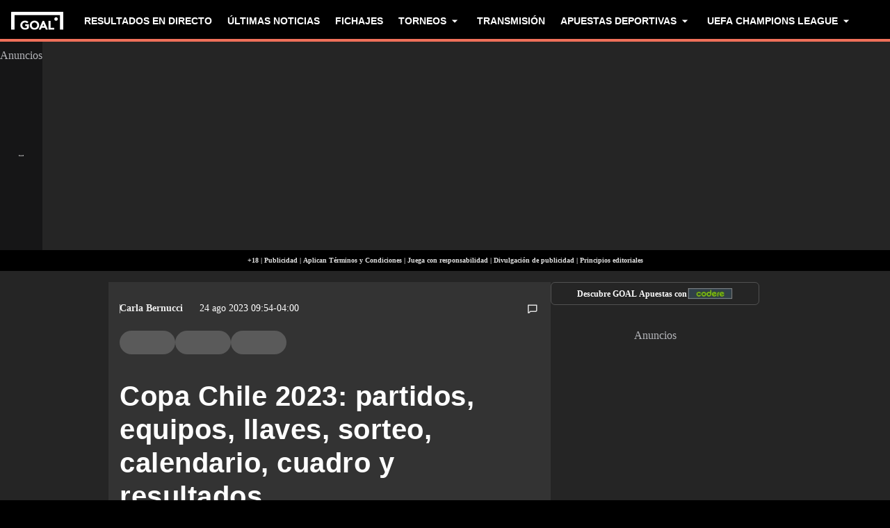

--- FILE ---
content_type: text/html; charset=utf-8
request_url: https://www.goal.com/es/noticias/copa-chile-2023-partidos-equipos-llaves-sorteo-calendario-cuadro-y-resultados/blta9cf2c3b07ba33a9
body_size: 91217
content:
<!DOCTYPE html><html dir="ltr" lang="es" class=""><head><meta charSet="utf-8"/><script>
                        (function(){
                            const colorScheme = window.localStorage.getItem('goalColorScheme');

                            if (!colorScheme) {
                                window.localStorage.setItem('goalColorScheme', 'light');
                            }
                            
                            document.documentElement.setAttribute('theme', colorScheme || 'dark');
                        })();
                        </script><script>
                        window.dynamicAdConfig = window.dynamicAdConfig || [];
                        window.dynamicAdConfig.push(...[{"name":"ad-leaderboard","containerId":"ad-gpt-1"},{"name":"ad-top-mpu","containerId":"ad-gpt-2"},{"name":"ad-top-mpu-mobile","containerId":"ad-gpt-3"},{"name":"ad-bottom-mpu","containerId":"ad-gpt-4"},{"name":"out-of-page","containerId":"ad-gpt-5"},{"name":"ad-bettingfluid-mobile","containerId":"ad-gpt-6"},{"name":"ad-bettingfluid","containerId":"ad-gpt-7"}]);
                    </script><meta name="robots" content="max-snippet:1000, max-image-preview:large, max-video-preview:1000"/><meta name="viewport" content="width=device-width, initial-scale=1, maximum-scale=1"/><meta property="og:type" content="article"/><meta property="og:title" content="Copa Chile 2023: partidos, equipos, llaves, sorteo, calendario, cuadro y resultados | Goal.com Espana"/><meta property="og:description" content="Copa Chile 2023: partidos, equipos, llaves, sorteo, calendario, cuadro y resultados"/><meta property="og:image" content="https://assets.goal.com/images/v3/blt81e4da508d301fa6/Cob.jpg"/><meta property="og:image:secure_url" content="https://assets.goal.com/images/v3/blt81e4da508d301fa6/Cob.jpg"/><meta property="og:image:alt" content="Cobreloa"/><meta property="og:image:height" content="1080"/><meta property="og:image:width" content="1920"/><meta name="twitter:card" content="summary_large_image"/><meta name="twitter:site" content="@goal"/><meta name="twitter:description" content="Copa Chile 2023: partidos, equipos, llaves, sorteo, calendario, cuadro y resultados"/><meta name="twitter:image" content="https://assets.goal.com/images/v3/blt81e4da508d301fa6/Cob.jpg"/><meta name="twitter:image:alt" content="Cobreloa"/><meta name="pbstck_context:publisher" content="goal.com"/><meta name="pbstck_context:website" content="goal.com"/><meta name="pbstck_context:device" content="desktop"/><meta name="pbstck_context:section" content="article"/><title>Copa Chile 2023: partidos, equipos, llaves, sorteo, calendario, cuadro y resultados | Goal.com Espana</title><meta name="description" content="Copa Chile 2023: partidos, equipos, llaves, sorteo, calendario, cuadro y resultados"/><meta name="keywords" content="Magallanes,Colo Colo,Universidad de Chile,Universidad Catolica,Copa,Primera Division,Magallanes,Colo Colo,Universidad de Chile,Universidad Catolica,Cup,Primera Division"/><link rel="canonical" href="https://www.goal.com/es/noticias/copa-chile-2023-partidos-equipos-llaves-sorteo-calendario-cuadro-y-resultados/blta9cf2c3b07ba33a9"/><link rel="alternate" hrefLang="es" href="https://www.goal.com/es/noticias/copa-chile-2023-partidos-equipos-llaves-sorteo-calendario-cuadro-y-resultados/blta9cf2c3b07ba33a9"/><link rel="alternate" hrefLang="es-ad" href="https://www.goal.com/es/noticias/copa-chile-2023-partidos-equipos-llaves-sorteo-calendario-cuadro-y-resultados/blta9cf2c3b07ba33a9"/><link rel="alternate" hrefLang="es-es" href="https://www.goal.com/es/noticias/copa-chile-2023-partidos-equipos-llaves-sorteo-calendario-cuadro-y-resultados/blta9cf2c3b07ba33a9"/><link rel="alternate" hrefLang="es-ar" href="https://www.goal.com/es-ar/noticias/copa-chile-2023-partidos-equipos-llaves-sorteo-calendario-cuadro-y-resultados/blta9cf2c3b07ba33a9"/><link rel="alternate" hrefLang="es-bo" href="https://www.goal.com/es-ar/noticias/copa-chile-2023-partidos-equipos-llaves-sorteo-calendario-cuadro-y-resultados/blta9cf2c3b07ba33a9"/><link rel="alternate" hrefLang="es-ec" href="https://www.goal.com/es-ar/noticias/copa-chile-2023-partidos-equipos-llaves-sorteo-calendario-cuadro-y-resultados/blta9cf2c3b07ba33a9"/><link rel="alternate" hrefLang="es-pe" href="https://www.goal.com/es-ar/noticias/copa-chile-2023-partidos-equipos-llaves-sorteo-calendario-cuadro-y-resultados/blta9cf2c3b07ba33a9"/><link rel="alternate" hrefLang="es-py" href="https://www.goal.com/es-ar/noticias/copa-chile-2023-partidos-equipos-llaves-sorteo-calendario-cuadro-y-resultados/blta9cf2c3b07ba33a9"/><link rel="alternate" hrefLang="es-uy" href="https://www.goal.com/es-ar/noticias/copa-chile-2023-partidos-equipos-llaves-sorteo-calendario-cuadro-y-resultados/blta9cf2c3b07ba33a9"/><link rel="alternate" hrefLang="es-cl" href="https://www.goal.com/es-cl/noticias/copa-chile-2023-partidos-equipos-llaves-sorteo-calendario-cuadro-y-resultados/blta9cf2c3b07ba33a9"/><link rel="alternate" hrefLang="es-cr" href="https://www.goal.com/es-mx/noticias/copa-chile-2023-partidos-equipos-llaves-sorteo-calendario-cuadro-y-resultados/blta9cf2c3b07ba33a9"/><link rel="alternate" hrefLang="es-cu" href="https://www.goal.com/es-mx/noticias/copa-chile-2023-partidos-equipos-llaves-sorteo-calendario-cuadro-y-resultados/blta9cf2c3b07ba33a9"/><link rel="alternate" hrefLang="es-do" href="https://www.goal.com/es-mx/noticias/copa-chile-2023-partidos-equipos-llaves-sorteo-calendario-cuadro-y-resultados/blta9cf2c3b07ba33a9"/><link rel="alternate" hrefLang="es-gt" href="https://www.goal.com/es-mx/noticias/copa-chile-2023-partidos-equipos-llaves-sorteo-calendario-cuadro-y-resultados/blta9cf2c3b07ba33a9"/><link rel="alternate" hrefLang="es-hn" href="https://www.goal.com/es-mx/noticias/copa-chile-2023-partidos-equipos-llaves-sorteo-calendario-cuadro-y-resultados/blta9cf2c3b07ba33a9"/><link rel="alternate" hrefLang="es-mx" href="https://www.goal.com/es-mx/noticias/copa-chile-2023-partidos-equipos-llaves-sorteo-calendario-cuadro-y-resultados/blta9cf2c3b07ba33a9"/><link rel="alternate" hrefLang="es-ni" href="https://www.goal.com/es-mx/noticias/copa-chile-2023-partidos-equipos-llaves-sorteo-calendario-cuadro-y-resultados/blta9cf2c3b07ba33a9"/><link rel="alternate" hrefLang="es-pa" href="https://www.goal.com/es-mx/noticias/copa-chile-2023-partidos-equipos-llaves-sorteo-calendario-cuadro-y-resultados/blta9cf2c3b07ba33a9"/><link rel="alternate" hrefLang="es-pr" href="https://www.goal.com/es-mx/noticias/copa-chile-2023-partidos-equipos-llaves-sorteo-calendario-cuadro-y-resultados/blta9cf2c3b07ba33a9"/><link rel="alternate" hrefLang="es-sv" href="https://www.goal.com/es-mx/noticias/copa-chile-2023-partidos-equipos-llaves-sorteo-calendario-cuadro-y-resultados/blta9cf2c3b07ba33a9"/><link rel="alternate" hrefLang="es-us" href="https://www.goal.com/es-mx/noticias/copa-chile-2023-partidos-equipos-llaves-sorteo-calendario-cuadro-y-resultados/blta9cf2c3b07ba33a9"/><link rel="alternate" hrefLang="x-default" href="https://www.goal.com/es/noticias/copa-chile-2023-partidos-equipos-llaves-sorteo-calendario-cuadro-y-resultados/blta9cf2c3b07ba33a9"/><style>
                        @font-face {
                            font-family: 'goal-icons';
                            src: url('/fonts/goal-icons/icomoon.woff2?v=1.1390.3') format('woff2');
                            font-weight: 400;
                            font-style: normal;
                            font-display: block;
                        }
                    </style><link rel="preconnect" href="https://assets.goal.com/"/><script type="application/ld+json">{"@context":"https://schema.org","@type":"NewsArticle","mainEntityOfPage":{"@type":"WebPage","@id":"https://www.goal.com/es/noticias/copa-chile-2023-partidos-equipos-llaves-sorteo-calendario-cuadro-y-resultados/blta9cf2c3b07ba33a9"},"image":"https://assets.goal.com/images/v3/blt81e4da508d301fa6/Cob.jpg?width=1400&amp;upscale=true","publisher":{"@type":"Organization","name":"Goal.com","url":"https://www.goal.com","logo":{"@type":"ImageObject","url":"https://www.goal.com/img/schema-logo.png"}},"headline":"Copa Chile 2023: partidos, equipos, llaves, sorteo, calendario, cuadro y resultados","description":"Copa Chile 2023: partidos, equipos, llaves, sorteo, calendario, cuadro y resultados","datePublished":"2023-08-24T13:54:01.000Z","dateModified":"2023-09-20T14:47:49.270Z","author":[{"@type":"Person","name":"Carla Bernucci"}]}</script><link rel="preload" fetchPriority="high" href="/img/textures/layout-solid-background.png" as="image" type="image/png"/><meta name="next-head-count" content="52"/><style id="critical-css">:root{--column-gap: 16px;--side-gap: 16px;--vertical-gap: 8px;--max-content-width: 1440px;--navigation-height: 60px;--max-navigation-width: 1352px;--teamlist-height: 48px;--competition-lists-height: 48px;--ad-leaderboard-height: 132px;--sticky-ad-banner-height: 138px;--sticky-wrapper-offset: 250px}@media(min-width: 1024px){:root{--side-gap: 28px;--vertical-gap: 14px;--max-content-width: 1024px;--teamlist-height: 64px;--competition-lists-height: 72px;--ad-leaderboard-height: 300px;--sticky-ad-banner-height: 300px}}@media(min-width: 1440px){:root{--column-gap: 24px;--side-gap: 60px;--vertical-gap: 30px;--max-content-width: 1440px}}:root{--fco-universal-colours-mono-25: #fafafa;--fco-universal-colours-mono-50: #f5f5f5;--fco-universal-colours-mono-100: #eee;--fco-universal-colours-mono-200: #dfdfdf;--fco-universal-colours-mono-250: #c3c3c3;--fco-universal-colours-mono-300: #9e9e9e;--fco-universal-colours-mono-400: #767676;--fco-universal-colours-mono-500: #5a5a5a;--fco-universal-colours-mono-550: #4e4e4e;--fco-universal-colours-mono-600: #333;--fco-universal-colours-mono-700: #2c2c2c;--fco-universal-colours-mono-800: #252525;--fco-universal-colours-mono-900: #1a1a1a;--fco-universal-colours-mono-950: #161616;--fco-universal-colours-green-50: #adeaa8;--fco-universal-colours-green-100: #99e592;--fco-universal-colours-green-200: #70d966;--fco-universal-colours-green-300: #5cd551;--fco-universal-colours-green-400: #33ca25;--fco-universal-colours-green-500: #2db621;--fco-universal-colours-green-600: #238d19;--fco-universal-colours-green-700: #1f7916;--fco-universal-colours-green-800: #186c10;--fco-universal-colours-green-900: #115c0a;--fco-universal-colours-blue-50: #e9f7ff;--fco-universal-colours-blue-100: #bee8ff;--fco-universal-colours-blue-200: #67caff;--fco-universal-colours-blue-300: #26b3ff;--fco-universal-colours-blue-400: #09a3f6;--fco-universal-colours-blue-500: #0199eb;--fco-universal-colours-blue-600: #028cd6;--fco-universal-colours-blue-700: #037ec0;--fco-universal-colours-blue-800: #04699f;--fco-universal-colours-blue-900: #003047;--fco-universal-colours-red-50: #fcd7d7;--fco-universal-colours-red-100: #f9aeb0;--fco-universal-colours-red-200: #f78686;--fco-universal-colours-red-300: #f45d5e;--fco-universal-colours-red-400: #f13536;--fco-universal-colours-red-500: #c2292b;--fco-universal-colours-red-600: #912021;--fco-universal-colours-red-700: #601516;--fco-universal-colours-red-800: #500b0c;--fco-universal-colours-red-900: #3b0505;--fco-universal-colours-white: #fff;--fco-universal-colours-black: #000;--fco-universal-colours-transparent: rgb(255 255 255 / 0%);--fco-universal-colours-orange-50: #fef2e0;--fco-universal-colours-orange-100: #fedeb2;--fco-universal-colours-orange-200: #fdc880;--fco-universal-colours-orange-300: #fbb24e;--fco-universal-colours-orange-400: #fba12a;--fco-universal-colours-orange-500: #f9920e;--fco-universal-colours-orange-600: #f5860e;--fco-universal-colours-orange-700: #ef780d;--fco-universal-colours-orange-800: #e9670c;--fco-universal-colours-orange-900: #cf4c0b;--fco-brand-colours-goal-goal8-neon-aqua-100: #ccfaef;--fco-brand-colours-goal-goal8-neon-aqua-200: #99f5df;--fco-brand-colours-goal-goal8-neon-aqua-300: #66f0d0;--fco-brand-colours-goal-goal8-neon-aqua-400: #33ebc0;--fco-brand-colours-goal-goal8-neon-aqua-500: #00e6b0;--fco-brand-colours-goal-goal8-neon-aqua-600: #00b88d;--fco-brand-colours-goal-goal8-neon-aqua-700: #008a6a;--fco-brand-colours-goal-goal8-neon-aqua-800: #005c46;--fco-brand-colours-goal-goal8-neon-aqua-900: #002e23;--fco-brand-colours-goal-goal8-royal-sky-100: #dae0ff;--fco-brand-colours-goal-goal8-royal-sky-200: #b6c1ff;--fco-brand-colours-goal-goal8-royal-sky-300: #91a1ff;--fco-brand-colours-goal-goal8-royal-sky-400: #6d82ff;--fco-brand-colours-goal-goal8-royal-sky-500: #4863ff;--fco-brand-colours-goal-goal8-royal-sky-600: #3a4fcc;--fco-brand-colours-goal-goal8-royal-sky-700: #2b3b99;--fco-brand-colours-goal-goal8-royal-sky-800: #1d2866;--fco-brand-colours-goal-goal8-royal-sky-900: #0e1433;--fco-brand-colours-goal-salmon-100: #ffeee9;--fco-brand-colours-goal-salmon-200: #ffe2db;--fco-brand-colours-goal-salmon-300: #ffb6a5;--fco-brand-colours-goal-salmon-400: #ff876e;--fco-brand-colours-goal-salmon-500: #ff6347;--fco-brand-colours-goal-salmon-600: #e65940;--fco-brand-colours-goal-salmon-700: #cc4f39;--fco-brand-colours-goal-salmon-800: #b34532;--fco-brand-colours-goal-salmon-900: #993b2b;--fco-brand-colours-goal-aqua-50: #e3f4f6;--fco-brand-colours-goal-aqua-100: #c8e8eb;--fco-brand-colours-goal-aqua-200: #a4d8dd;--fco-brand-colours-goal-aqua-400: #74c3ce;--fco-brand-colours-goal-aqua-500: #57a7b3;--fco-brand-colours-goal-aqua-600: #428a94;--fco-brand-colours-goal-aqua-700: #2f6f77;--fco-brand-colours-goal-aqua-800: #1f5158;--fco-brand-colours-goal-aqua-900: #12373c;--fco-brand-colours-gls-100: #ddf1f2;--fco-brand-colours-gls-200: #c4e4e7;--fco-brand-colours-gls-300: #9cd1d6;--fco-brand-colours-gls-400: #85c7cf;--fco-brand-colours-gls-500: #74c3ce;--fco-brand-colours-gls-600: #68aeb8;--fco-brand-colours-gls-700: #5d99a2;--fco-brand-colours-gls-800: #52848c;--fco-brand-colours-gls-900: #476f76;--fco-brand-colours-spox-navy-100: #eaedf1;--fco-brand-colours-spox-navy-200: #e3e6eb;--fco-brand-colours-spox-navy-300: #c8cfd9;--fco-brand-colours-spox-navy-400: #a8b3c3;--fco-brand-colours-spox-navy-500: #7a8da8;--fco-brand-colours-spox-navy-600: #4c6282;--fco-brand-colours-spox-navy-700: #2f4463;--fco-brand-colours-spox-navy-800: #1d3251;--fco-brand-colours-spox-navy-900: #192d4a;--fco-brand-colours-spox-navy-950: #0f1c2e;--fco-brand-colours-spox-red-100: #ffffe4;--fco-brand-colours-spox-red-200: #ffd7d5;--fco-brand-colours-spox-red-300: #ffc8c5;--fco-brand-colours-spox-red-400: #ffb1ad;--fco-brand-colours-spox-red-500: #fa958f;--fco-brand-colours-spox-red-600: #f1736b;--fco-brand-colours-spox-red-700: #f25147;--fco-brand-colours-spox-red-800: #e04928;--fco-brand-colours-spox-red-900: #d64020;--fco-brand-colours-voetbalzone-lime-green-100: #f2ffd5;--fco-brand-colours-voetbalzone-lime-green-200: #e4ffac;--fco-brand-colours-voetbalzone-lime-green-300: #d7ff82;--fco-brand-colours-voetbalzone-lime-green-400: #caff59;--fco-brand-colours-voetbalzone-lime-green-500: #bcff2f;--fco-brand-colours-voetbalzone-lime-green-600: #9ce820;--fco-brand-colours-voetbalzone-lime-green-700: #79ca28;--fco-brand-colours-voetbalzone-lime-green-800: #53a92a;--fco-brand-colours-voetbalzone-lime-green-900: #2a8b33;--fco-brand-colours-voetbalzone-lime-green-950: #24752b;--fco-brand-colours-voetbalzone-red-500: #a92e2f;--fco-brand-colours-voetbalzone-dark-grey: #1d1d1b;--fco-brand-colours-calciomercato-green-50: #e8fff4;--fco-brand-colours-calciomercato-green-100: #cbffe5;--fco-brand-colours-calciomercato-green-150: #a9ffd4;--fco-brand-colours-calciomercato-green-200: #80ffc0;--fco-brand-colours-calciomercato-green-250: #59ffac;--fco-brand-colours-calciomercato-green-300: #00fb99;--fco-brand-colours-calciomercato-green-350: #00e389;--fco-brand-colours-calciomercato-green-400: #00cb78;--fco-brand-colours-calciomercato-green-450: #00b368;--fco-brand-colours-calciomercato-green-500: #009b58;--fco-brand-colours-calciomercato-green-550: #008247;--fco-brand-colours-calciomercato-green-600: #006a37;--fco-brand-colours-calciomercato-green-650: #005227;--fco-brand-colours-calciomercato-green-700: #003a16;--fco-brand-colours-calciomercato-green-800: #002206;--fco-brand-colours-calciomercato-green-850: #0d150f;--fco-brand-colours-calciomercato-green-900: #0b100c;--fco-brand-colours-calciomercato-navy-50: #f1f6fa;--fco-brand-colours-calciomercato-navy-100: #e6ebee;--fco-brand-colours-calciomercato-navy-150: #d7e0e5;--fco-brand-colours-calciomercato-navy-200: #bbc9d1;--fco-brand-colours-calciomercato-navy-300: #a0b1bb;--fco-brand-colours-calciomercato-navy-400: #829aa7;--fco-brand-colours-calciomercato-navy-500: #688797;--fco-brand-colours-calciomercato-navy-600: #4d6d7f;--fco-brand-colours-calciomercato-navy-700: #335567;--fco-brand-colours-calciomercato-navy-750: #1e3f50;--fco-brand-colours-calciomercato-navy-800: #0c2a3a;--fco-brand-colours-calciomercato-navy-850: #071e2a;--fco-brand-colours-calciomercato-navy-900: #03121a;--fco-brand-colours-kooora-kooora6-primuline-100: #fcf1da;--fco-brand-colours-kooora-kooora6-primuline-200: #fae4b7;--fco-brand-colours-kooora-kooora6-primuline-300: #f6d289;--fco-brand-colours-kooora-kooora6-primuline-400: #f1b640;--fco-brand-colours-kooora-kooora6-primuline-500: #c3870e;--fco-brand-colours-kooora-kooora6-primuline-600: #9c6c0b;--fco-brand-colours-kooora-kooora6-primuline-700: #765109;--fco-brand-colours-kooora-kooora6-primuline-800: #5c4007;--fco-brand-colours-kooora-kooora6-primuline-900: #412d05;--fco-brand-colours-kooora-kooora6-primuline-950: #302104;--fco-brand-colours-kooora-kooora6-pale-lemon-100: #fcf68d;--fco-brand-colours-kooora-kooora6-pale-lemon-200: #f6eb07;--fco-brand-colours-kooora-kooora6-pale-lemon-300: #e6db07;--fco-brand-colours-kooora-kooora6-pale-lemon-400: #cdc306;--fco-brand-colours-kooora-kooora6-pale-lemon-500: #9d9605;--fco-brand-colours-kooora-kooora6-pale-lemon-600: #7e7804;--fco-brand-colours-kooora-kooora6-pale-lemon-700: #5f5a03;--fco-brand-colours-kooora-kooora6-pale-lemon-800: #4a4702;--fco-brand-colours-kooora-kooora6-pale-lemon-900: #343202;--fco-brand-colours-kooora-kooora6-pale-lemon-950: #272501;--fco-brand-colours-kooora-yellow-50: #fdfaf0;--fco-brand-colours-kooora-yellow-100: #fbf4da;--fco-brand-colours-kooora-yellow-200: #f7eab6;--fco-brand-colours-kooora-yellow-300: #ffea98;--fco-brand-colours-kooora-yellow-400: #ffe373;--fco-brand-colours-kooora-yellow-500: #ffda47;--fco-brand-colours-kooora-yellow-600: #e7c023;--fco-brand-colours-kooora-yellow-700: #caa616;--fco-brand-colours-kooora-yellow-800: #a58812;--fco-brand-colours-kooora-yellow-900: #816a0e;--fco-brand-colours-ibn-yellow-50: #fffae7;--fco-brand-colours-ibn-yellow-100: #fff5cb;--fco-brand-colours-ibn-yellow-200: #ffeeab;--fco-brand-colours-ibn-yellow-300: #ffe88b;--fco-brand-colours-ibn-yellow-400: #fbdb5b;--fco-brand-colours-ibn-yellow-500: #f6cf35;--fco-brand-colours-ibn-yellow-600: #e2bb23;--fco-brand-colours-ibn-yellow-700: #c5a00e;--fco-brand-colours-ibn-yellow-800: #9d7d00;--fco-brand-colours-ibn-yellow-900: #5b4900;--fco-brand-colours-ibn-yellow-1000: #2d2400;--fco-brand-colours-ibn-pink-100: #ffe9ef;--fco-brand-colours-ibn-pink-200: #ffdbe5;--fco-brand-colours-ibn-pink-300: #ffc5d5;--fco-brand-colours-ibn-pink-400: #ffb2c7;--fco-brand-colours-ibn-pink-500: #f799b3;--fco-brand-colours-ibn-pink-600: #ec7e9c;--fco-brand-colours-ibn-pink-700: #da5c7e;--fco-brand-colours-ibn-green-100: #e2ffc7;--fco-brand-colours-ibn-green-100-2: #d0ffa4;--fco-brand-colours-ibn-green-100-3: #b9fc7b;--fco-brand-colours-ibn-green-100-4: #a1ed5a;--fco-brand-colours-ibn-green-100-5: #8fdd46;--fco-brand-colours-ibn-green-100-6: #75c52b;--fco-brand-colours-ibn-green-100-7: #5ba516;--fco-brand-colours-ibn-blue-100: #c7d7f8;--fco-brand-colours-ibn-blue-200: #8ba7e4;--fco-brand-colours-ibn-blue-300: #5378c5;--fco-brand-colours-ibn-blue-400: #3055a3;--fco-brand-colours-ibn-blue-500: #1c4291;--fco-brand-colours-ibn-blue-600: #16367a;--fco-brand-colours-ibn-blue-700: #0c2a68;--fco-spacing-0: 0px;--fco-spacing-1: 4px;--fco-spacing-2: 8px;--fco-spacing-3: 12px;--fco-spacing-4: 16px;--fco-spacing-5: 20px;--fco-spacing-6: 24px;--fco-spacing-7: 28px;--fco-spacing-8: 32px;--fco-spacing-9: 36px;--fco-spacing-10: 40px;--fco-spacing-11: 44px;--fco-spacing-12: 48px;--fco-spacing-14: 56px;--fco-spacing-15: 60px;--fco-spacing-16: 64px;--fco-spacing-20: 80px;--fco-spacing-24: 96px;--fco-spacing-28: 112px;--fco-spacing-32: 128px;--fco-spacing-36: 144px;--fco-spacing-40: 160px;--fco-spacing-0-5: 2px;--fco-spacing-px: 1px;--fco-spacing-1-5: 6px;--fco-spacing-2-5: 10px;--fco-spacing-3-5: 14px;--fco-surface-hover: rgb(0 0 0 / 10%);--fco-surface-hover-inverse: rgb(255 255 255 / 10%);--fco-surface-pressed: rgb(0 0 0 / 20%);--fco-surface-pressed-inverse: rgb(255 255 255 / 20%);--fco-surface-page-fade-out-0: rgb(245 245 245 / 0%);--fco-surface-hic-fade-out-0: rgb(37 37 37 / 0%);--fco-surface-opacity-brand-opacity-08: rgb(255 99 71 / 8%);--fco-surface-opacity-brand-opacity-12: rgb(255 99 71 / 12%);--fco-surface-opacity-brand-opacity-25: rgb(255 99 71 / 25%);--fco-surface-opacity-brand-opacity-50: rgb(255 99 71 / 50%);--fco-surface-opacity-brand-opacity-75: rgb(255 99 71 / 75%);--fco-surface-opacity-neutral-black-08: rgb(0 0 0 / 8%);--fco-surface-opacity-neutral-black-12: rgb(0 0 0 / 12%);--fco-surface-opacity-neutral-black-25: rgb(0 0 0 / 25%);--fco-surface-opacity-neutral-black-50: rgb(0 0 0 / 50%);--fco-surface-opacity-neutral-black-75: rgb(0 0 0 / 75%);--fco-surface-drop-shadow: rgb(0 0 0 / 4%);--fco-surface-skeleton-fade-out-0: rgb(0 0 0 / 0%);--fco-surface-skeleton-fade-out-10: rgb(0 0 0 / 10%);--fco-border-default: rgb(0 0 0 / 12%);--fco-border-on-brand: rgb(0 0 0 / 8%);--fco-graphic-third-party-gordon-moody-orange-light: #ff8300;--fco-graphic-third-party-gordon-moody-orange-default: #ff5f00;--fco-graphic-third-party-gordon-moody-wordmark: #0a2240;--fco-graphic-third-party-competition-logos-premier-league: #38003e;--fco-graphic-third-party-paddy-power-wordmark-green: #004833;--fco-graphic-third-party-paddy-power-light-green-dot: #67b548;--fco-button-outline-muted-border-default: rgb(0 0 0 / 5%);--fco-tag-beta-body: #5c3aac;--fco-tag-beta-surface: #e3ccff;--fco-gameweek-tabs-buttons-border-default: rgb(255 255 255 / 0%);--fco-gameweek-tabs-container: rgb(255 255 255 / 0%);--fco-navigation-navbar-menu-surface-1: #fff;--fco-navigation-navbar-menu-surface-2: #fff;--fco-navigation-navbar-menu-surface-3: #fff;--fco-navigation-navbar-nav-item-underline-default: rgb(255 99 71 / 0%);--fco-navigation-footer-surface-opacity-16: rgb(255 255 255 / 16%);--fco-navigation-nav-menu-item-font-family: satoshi variable;--fco-navigation-nav-category-weight: 600;--fco-skeleton-default: #fff;--fco-skeleton-surface-loader-0: rgb(238 238 238 / 0%);--fco-elevation-shadow: rgb(0 0 0 / 8%);--fco-elevation-drop-shadow-x: 0px;--fco-elevation-drop-shadow-y: 4px;--fco-elevation-drop-shadow-blur: 8px;--fco-elevation-button-x: 0px;--fco-elevation-button-y: 0px;--fco-elevation-button-blur: 0px;--fco-opacity-primary-opacity-08: rgb(255 99 71 / 8%);--fco-opacity-primary-opacity-12: rgb(255 99 71 / 12%);--fco-opacity-primary-opacity-16: rgb(255 99 71 / 16%);--fco-opacity-on-primary-opacity-08: rgb(255 255 255 / 8%);--fco-opacity-on-primary-opacity-12: rgb(255 255 255 / 12%);--fco-opacity-on-primary-opacity-16: rgb(255 255 255 / 16%);--fco-opacity-hover: 0.8;--fco-opacity-pressed: 0.6;--fco-table-surface-brand: rgb(255 99 71 / 25%);--fco-divider-opacity-black-16: rgb(0 0 0 / 16%);--fco-disclaimer-surface-1: #b5b6ba;--header-font-family: "Panenka", "Panenka-fallback", sans-serif;--body-font-family: "Barlow", "Times", sans-serif;--primary-color: #f0705a;--text-color: #081f2c;--disabled-text-color: #101010;--error-color: #f13536;--bg-color: #f5f5f5;--goal-6-element-bg: #fff;--goal-6-element-border-color: #eee;--goal-6-link-color: #4863ff;--goal-6-disabled-element-text-color: #c3c3c3;--bg-light: #fff;--alternate-text-color: #fff;--alternate-bg-color: #f0705a;--match-text-color-mid: #252525;--match-red-card: #f00;--odd-row-bg-color: #f9f9fb;--even-row-bg-color: #f5f5f5;--info-bg-color: #ededf0;--info-color: #434c5a;--text-color-light: #828282;--light-border-color: #f9f9fb;--light-button-color: #eff0f2;--dark-transparent-color: #1d1d1b66;--standings-marker-promotion-1: #0d9041;--standings-marker-promotion-2: #33d473;--standings-marker-promotion-3: #8dd433;--standings-marker-promotion-4: #33d4c0;--standings-marker-promotion-5: #33add4;--standings-marker-promotion-6: #5d87f2;--standings-marker-relegation-1: #ffde67;--standings-marker-relegation-2: #ffb27a;--standings-marker-relegation-3: #f25147;--light-line-color: #e9edf2;--body-link-hover-bg: transparent;--body-table-head-bg: #000;--body-table-head-color: #fff;--body-table-border-color: transparent;--body-table-odd-bg: transparent;--body-table-even-bg: transparent;--poll-option-border-color: #eaeaea;--poll-option-bg-color: transparent;--card-border: none;--card-image-gradient: linear-gradient( 180deg, rgb(17 17 17 / 0%) 0%, rgb(17 17 17 / 60%) 50%, rgb(17 17 17 / 95%) 100% );--tag-bg-color: transparent;--scrollable-section-slider-bg-color: #eaeaea;--site-header-bg: #000;--navigation-link-color-mobile-lvl-1: #fff;--navigation-link-color-mobile-lvl-2: #828282;--navigation-link-color-mobile-lvl-3: #252525;--navigation-section-bg-mobile-lvl-1: #fff;--navigation-group-border-color-mobile-lvl-2: #f5f5f5;--navigation-group-border-color-mobile-lvl-3: #f5f5f5;--navigation-link-color-desktop-lvl-1: #fff;--navigation-link-color-desktop-lvl-2: #828282;--navigation-link-color-desktop-lvl-3: #252525;--navigation-section-bg-desktop-lvl-2: #fff;--hic-play-icon-bg-color: #00000085;--premium-promo-banner-text: #fff;--log-in-background: #000;--log-in-buttons-background: transparent;--log-in-buttons-active-background: #1a1a1a;--log-in-buttons-border: #fff;--log-in-divider-color: #363636;--log-in-error-color: #f25147;--log-in-input-border: #252525;--log-in-success: #71b77e;--log-in-label: #767676;--log-in-show-password-icon: #000;--log-in-checkbox-tic-icon: #000;--dots-color: #dfdfdf;--tournament-bracket-line-color-1: #767676;--tournament-bracket-line-color-2: #767676;--squad-player-row-color-1: #fff;--squad-player-row-color-2: #f9f9f9;--stats-progress-background: #dfdfdf;--stats-progress-value: #1a1a1a;--head-to-head-background: #fff;--pitch-lineup-field-light-green: #3d9735;--pitch-lineup-field-dark-green: #3b9133;--pitch-lineup-player-a-bg: white;--pitch-lineup-player-a-text: black;--pitch-lineup-player-b-bg: black;--pitch-lineup-player-b-text: white;--pitch-lineup-player-events-bg: white;--pitch-lineup-player-name-text: white;--player-page-header-text: #252525;--player-page-header-image-placeholder: #252525;--table-label-text-color: #767676;--accordion-row-text-color: #333;--accordion-table-row-text-color: #252525;--accordion-table-progress-line-color: #dfdfdf;--accordion-table-odd-row-color: #fff;--notification-bell-color: #000;--notification-bell-text-color: #fff;--notification-bell-counter-border-color: #f3f3f3;--foldable-section-gradient: linear-gradient( 180deg, rgb(255 255 255 / 0%) 0%, rgb(255 255 255 / 50%) 10%, rgb(255 255 255 / 50%) 50%, #fff 75%, #fff 100% );--standings-score-color-win: #3b9133;--standings-score-color-draw: #9e9e9e;--standings-score-color-lose: #a92e2f;--pulse-live-indicatior-color: #f0705a;--standings-last-updated-text-color: #959595;--inline-odds-betting-logo-bg: #f9f9f9;--inline-odds-odd-bg: #eee;--inline-odds-text-color: #252525;--inline-odds-heading-text-color: #767676;--icon-badge-text-color: #1a1a1a;--icon-badge-disabled-text-color: #9e9e9e;--icon-badge-background-color: #dae0ff;--icon-badge-disabled-background-color: #f5f5f5;--info-box-correct-score-points-bg: #adeaa8;--progress-line-color: #e1e1e1;--feature-list-content-color: #767676;--message-box-background-color: #fff;--message-box-info-background-color: #e3f1fb;--message-box-success-background-color: #adeaa8;--message-box-warning-background-color: #f9aeb0;--message-box-text-color: #1a1a1a;--message-box-success-text-color: #115c0a;--message-box-warning-text-color: #912021;--countdown-timer-child-text-color: #5a5a5a;--countdown-timer-time-text-color: #4863ff;--custom-dropdown-background-color: #fff;--custom-dropdown-background-color-focus: #eee;--custom-dropdown-border-color: #e2e8f0;--custom-dropdown-border-color-hover: #cbd5e0;--custom-dropdown-border-color-focus: #4299e1;--custom-dropdown-options-list-background-color: #fff;--custom-dropdown-options-list-border-color: #e2e8f0;--custom-dropdown-options-list-max-block-size: 15rem;--custom-dropdown-scrollbar-max-inline-size: 8px;--custom-dropdown-scrollbar-track-background-color: #f1f1f1;--custom-dropdown-scrollbar-thumb-background-color: #cbd5e0;--custom-dropdown-scrollbar-thumb-background-color-hover: #a0aec0;--custom-dropdown-option-background-color-hover: #f7fafc;--custom-dropdown-option-highlighted-background-color: #edf2f7;--custom-dropdown-option-highlighted-color: #2b6cb0;--custom-dropdown-option-selected-background-color: #ebf8ff;--custom-dropdown-option-selected-color: #2b6cb0;--nav-tabs-text-color: #252525;--nav-tabs-background-color: #fff;--nav-tabs-gradient-start: #00e6b0;--nav-tabs-gradient-end: #4863ff;--divider-color: #eee;--past-round-divider-color: #eee;--past-round-bg-color: #fff;--consent-warning-background-color: #eee;--current-round-background-color: #fff;--current-round-border-color: #eee;--current-round-prize-label-font-size: 16px;--current-round-prize-label-font-size-mobile: 15px;--current-round-prize-label-line-height: 24px;--current-round-prize-label-line-height-mobile: 23px;--current-round-prize-value-size: 48px;--current-round-prize-value-size-mobile: 28px;--current-round-name-font-size: 20px;--current-round-name-font-size-mobile: 16px;--current-round-name-line-height: 24px;--current-round-name-line-height-mobile: 20px;--current-round-text-color: #252525;--current-round-primary-button-color: #fff;--current-round-gradient-start: #00e6b0;--current-round-gradient-end: #4863ff;--popular-predictions-background: #fff;--popular-predictions-text: #252525;--popular-predictions-border: #eee;--popular-predictions-bar-background: #f5f5f5;--popular-predictions-bar: #4863ff;--sponsored-prize-divider-color: #eee;--sponsored-prize-bg-color: #fff;--sponsored-prize-border: 1px solid #eee;--sponsored-prize-number-of-prizes-color: #f70;--sponsored-prize-title-color: #252525;--sponsored-prize-prize-name-color: #252525;--carousel-controls-bar-inactive-bg-color: #767676;--carousel-controls-bar-active-bg: linear-gradient(#00e6b0, #4863ff);--match-prediction-background-color: #fff;--match-prediction-button-border-color: #dfdfdf;--match-prediction-border-hover-color: #2c2c2c;--match-prediction-text-color: #252525;--match-prediction-button-background-color: #fff;--match-prediction-border-color: #eee;--match-prediction-divider-background: #eee;--match-prediction-live-indicator: #5398cd;--match-prediction-live-match-badge-background: #e3f1fb;--match-prediction-full-match-badge-background: #adeaa8;--last-results-background-color: #fff;--last-results-title-font-size: 14px;--last-results-title-line-height: 16px;--last-results-border-color: #eee;--last-results-team-name-size: 12px;--last-results-dot-color: #3b82f6;--last-results-legend-font-size: 12px;--last-results-legend-line-height: 26px;--form-pill-font-size: 16px;--form-pill-line-height: 24px;--form-pill-result-size: 24px;--form-pill-background-color: #fff;--form-pill-win-color: #1f7916;--form-pill-lose-color: #c2292b;--form-pill-draw-color: #5a5a5a;--form-pill-border-color: #eee;--vertical-text-group-text-color: #252525;--vertical-text-group-background-color: #fff;--vertical-text-group-border-color: #eee;--vertical-text-group-divider-color: #dfdfdf;--most-read-theme-color: #ff6347;--most-read-bg: #f5f5f5;--most-read-item-border: #eee;--most-read-item-bg: #fff;--most-read-hover-bg: #eee;--most-read-content-color: #252525;--league-card-text-color: #252525;--leaderboard-text-color: #252525;--leaderboard-personal-score-bg: #dae0ff;--most-read-gradient: linear-gradient(to top, #f5f5f5 20%, transparent 100%);--skeleton-border-color: #fff;--skeleton-gradient: linear-gradient( 90deg, #eee 0%, #fff 10%, #fff 90%, #eee 100% );--msu-background-color: #151521;--msu-brand-color: #e20074;--scrollable-card-info-color: #999;--change-indicator-up-color: #2db621;--change-indicator-down-color: #f13536;--change-indicator-no-change-color: #9e9e9e;--next-match-time-color: #252525;--next-match-day-color: #5a5a5a;--next-match-day-desktop-color: #5a5a5a;--next-match-team-name-color: #252525;--next-match-tv-channel-color: #252525;--next-match-score-color: #252525;--next-match-divider-color: #e0e0e0;--team-a-default-color: #ff6347;--team-b-default-color: #010b13;--watch-on-text-color: #5a5a5a;--featured-border-color: #f5f5f5;--broadcaster-name-text-color: #252525;--sports-event-name-color: #252525;--sports-event-date-color: #5a5a5a;--sports-event-live-color: #252525;--fco-border-weight-actions-button-drop-shadow: 0px;--fco-border-weight-none: 0px;--fco-border-weight-xs: 1px;--fco-border-weight-sm: 1px;--fco-border-weight-md: 2px;--fco-border-weight-lg: 3px;--fco-border-weight-xl: 4px;--fco-border-weight-2xl: 5px;--fco-border-weight-3xl: 6px;--fco-border-weight-gameweek-tabs-default: 0px;--fco-border-weight-gameweek-tabs-selected: 0px;--fco-radius-rounded: 999999px;--fco-radius-card-top-left: 0px;--fco-radius-card-top-right: 0px;--fco-radius-card-bottom-left: 0px;--fco-radius-card-bottom-right: 0px;--fco-radius-image-top-left: 0px;--fco-radius-image-top-right: 0px;--fco-radius-image-bottom-left: 0px;--fco-radius-image-bottom-right: 0px;--fco-width-navigation-max-width: 1352px;--fco-offset-card-padding-content-offset-sm: 0px;--fco-offset-card-padding-content-offset-md: 0px;--fco-offset-card-padding-content-offset-lg: 0px;--fco-offset-card-gap-content-offset-sm: 0px;--fco-offset-card-gap-content-offset-md: 0px;--fco-offset-card-gap-content-offset-lg: 0px;--fco-padding-button-group-icon-button-indent: 0px;--fco-padding-button-group-text-button-indent: 0px;--fco-gap-gameweek-tabs: 0px;--fco-size-heading-6xl: 70px;--fco-size-heading-5xl: 60px;--fco-size-heading-4xl: 48px;--fco-size-heading-3xl: 40px;--fco-size-heading-2xl: 36px;--fco-size-heading-xl: 32px;--fco-size-heading-lg: 28px;--fco-size-heading-md: 24px;--fco-size-heading-sm: 22px;--fco-size-heading-xs: 20px;--fco-size-heading-2xs: 18px;--fco-size-heading-3xs: 16px;--fco-size-heading-4xs: 14px;--fco-size-body-4xs: 8px;--fco-size-body-3xs: 10px;--fco-size-body-2xs: 12px;--fco-size-body-xs: 14px;--fco-size-body-sm: 15px;--fco-size-body-md: 16px;--fco-size-body-lg: 18px;--fco-size-body-xl: 20px;--fco-size-body-2xl: 22px;--fco-size-body-3xl: 24px;--fco-size-body-4xl: 28px;--fco-size-body-5xl: 32px;--fco-font-weight-body-medium: 600;--fco-font-weight-body-bold: 700;--fco-font-weight-heading-medium: 500;--fco-font-weight-heading-bold: 700;--fco-font-weight-heading-italic: string value;--fco-font-family-body: satoshi variable;--fco-font-family-heading: clash grotesk variable;--fco-spacing-3xs: var(--fco-spacing-0-5);--fco-spacing-2xs: var(--fco-spacing-1);--fco-spacing-xs: var(--fco-spacing-2);--fco-spacing-sm: var(--fco-spacing-3);--fco-spacing-md: var(--fco-spacing-4);--fco-spacing-lg: var(--fco-spacing-5);--fco-spacing-xl: var(--fco-spacing-6);--fco-spacing-2xl: var(--fco-spacing-8);--fco-spacing-3xl: var(--fco-spacing-10);--fco-spacing-4xl: var(--fco-spacing-14);--fco-spacing-5xl: var(--fco-spacing-15);--fco-spacing-6xl: var(--fco-spacing-16);--fco-body-default: var(--fco-universal-colours-mono-900);--fco-body-fixed: var(--fco-universal-colours-mono-900);--fco-body-muted: var(--fco-universal-colours-mono-500);--fco-body-disabled: var(--fco-universal-colours-mono-250);--fco-body-reversed: var(--fco-universal-colours-white);--fco-body-on-dark: var(--fco-universal-colours-white);--fco-body-on-brand: var(--fco-universal-colours-white);--fco-body-placeholder: var(--fco-universal-colours-mono-400);--fco-body-brand-1: var(--fco-brand-colours-goal-salmon-800);--fco-body-brand-2: var(--fco-brand-colours-goal-salmon-500);--fco-body-selected: var(--fco-brand-colours-goal-salmon-800);--fco-surface-1: var(--fco-universal-colours-white);--fco-surface-2: var(--fco-universal-colours-mono-50);--fco-surface-3: var(--fco-universal-colours-mono-100);--fco-surface-4: var(--fco-universal-colours-mono-200);--fco-surface-5: var(--fco-universal-colours-mono-250);--fco-surface-page: var(--fco-universal-colours-mono-50);--fco-surface-disabled: var(--fco-universal-colours-mono-100);--fco-surface-selected-brand: var(--fco-brand-colours-goal-salmon-500);--fco-surface-selected-neutral: var(--fco-universal-colours-mono-800);--fco-surface-brand-primary: var(--fco-brand-colours-goal-salmon-500);--fco-surface-page-fade-out-100: var(--fco-universal-colours-mono-50);--fco-surface-hic-fade-out-100: var(--fco-universal-colours-mono-800);--fco-surface-inverse-1: var(--fco-universal-colours-mono-600);--fco-surface-inverse-2: var(--fco-universal-colours-mono-550);--fco-surface-inverse-fixed: var(--fco-universal-colours-mono-900);--fco-surface-fixed: var(--fco-universal-colours-white);--fco-border-selected: var(--fco-brand-colours-goal-salmon-500);--fco-border-focussed: var(--fco-universal-colours-blue-700);--fco-border-disabled: var(--fco-universal-colours-mono-100);--fco-graphic-primary: var(--fco-universal-colours-mono-900);--fco-graphic-reversed: var(--fco-universal-colours-white);--fco-graphic-muted: var(--fco-universal-colours-mono-500);--fco-graphic-brand-1: var(--fco-brand-colours-goal-salmon-100);--fco-graphic-brand-2: var(--fco-brand-colours-goal-salmon-500);--fco-graphic-brand-3: var(--fco-brand-colours-goal-salmon-800);--fco-graphic-texture-1: var(--fco-universal-colours-mono-200);--fco-graphic-texture-2: var(--fco-universal-colours-mono-250);--fco-button-solid-primary-surface-default: var( --fco-brand-colours-goal-salmon-500 );--fco-button-solid-primary-text-default: var(--fco-universal-colours-white);--fco-button-solid-primary-drop-shadow: var( --fco-universal-colours-transparent );--fco-button-solid-neutral-surface-default: var( --fco-universal-colours-white );--fco-button-solid-neutral-text-default: var( --fco-universal-colours-mono-900 );--fco-button-solid-neutral-drop-shadow: var( --fco-universal-colours-transparent );--fco-button-solid-inverse-surface-default: var( --fco-universal-colours-mono-900 );--fco-button-solid-inverse-text-default: var(--fco-universal-colours-white);--fco-button-solid-inverse-drop-shadow: var( --fco-universal-colours-transparent );--fco-button-solid-muted-surface-default: var( --fco-universal-colours-mono-50 );--fco-button-solid-muted-text-default: var(--fco-universal-colours-mono-900);--fco-button-solid-muted-drop-shadow: var( --fco-universal-colours-transparent );--fco-button-solid-gradient-text-default: var(--fco-universal-colours-white);--fco-button-outline-primary-border-default: var( --fco-brand-colours-goal-salmon-500 );--fco-button-outline-primary-background-default: var( --fco-universal-colours-transparent );--fco-button-outline-primary-text-default: var( --fco-universal-colours-mono-900 );--fco-button-outline-primary-drop-shadow: var( --fco-universal-colours-transparent );--fco-button-outline-neutral-border-default: var( --fco-universal-colours-white );--fco-button-outline-neutral-background-default: var( --fco-universal-colours-transparent );--fco-button-outline-neutral-text-default: var( --fco-universal-colours-mono-900 );--fco-button-outline-neutral-drop-shadow: var( --fco-universal-colours-transparent );--fco-button-outline-inverse-border-default: var( --fco-universal-colours-mono-900 );--fco-button-outline-inverse-background-default: var( --fco-universal-colours-transparent );--fco-button-outline-inverse-text-default: var( --fco-universal-colours-mono-900 );--fco-button-outline-inverse-drop-shadow: var( --fco-universal-colours-transparent );--fco-button-outline-muted-background-default: var( --fco-universal-colours-transparent );--fco-button-outline-muted-text-default: var( --fco-universal-colours-mono-900 );--fco-button-outline-muted-drop-shadow: var( --fco-universal-colours-transparent );--fco-button-outline-gradient-text-default: var( --fco-universal-colours-mono-900 );--fco-button-outline-gradient-text-hover: var( --fco-universal-colours-mono-900 );--fco-button-outline-gradient-text-pressed: var( --fco-universal-colours-mono-900 );--fco-button-outline-gradient-background-default: var( --fco-universal-colours-transparent );--fco-button-outline-gradient-background-hover: var( --fco-universal-colours-transparent );--fco-button-outline-gradient-background-pressed: var( --fco-universal-colours-transparent );--fco-button-ghost-primary-background-default: var( --fco-universal-colours-transparent );--fco-button-ghost-primary-text-default: var( --fco-brand-colours-goal-salmon-700 );--fco-button-ghost-primary-text-hover: var( --fco-brand-colours-goal-salmon-800 );--fco-button-ghost-primary-text-pressed: var( --fco-brand-colours-goal-salmon-900 );--fco-button-ghost-neutral-background-default: var( --fco-universal-colours-transparent );--fco-button-ghost-neutral-text-default: var( --fco-universal-colours-mono-900 );--fco-button-ghost-inverse-background-default: var( --fco-universal-colours-transparent );--fco-button-ghost-inverse-text-default: var( --fco-universal-colours-mono-900 );--fco-tag-article-body-default: var(--fco-universal-colours-mono-900);--fco-tag-article-body-on-dark: var(--fco-universal-colours-white);--fco-tag-article-border: var(--fco-border-on-brand);--fco-tag-article-surface: var(--fco-universal-colours-transparent);--fco-tag-meta-body-default: var(--fco-universal-colours-mono-900);--fco-tag-meta-body-on-dark: var(--fco-universal-colours-white);--fco-tag-meta-border: var(--fco-universal-colours-transparent);--fco-tag-meta-background: var(--fco-universal-colours-transparent);--fco-link-primary-text-default: var(--fco-universal-colours-mono-900);--fco-link-primary-underline-default: var( --fco-brand-colours-goal-salmon-500 );--fco-link-brand-text-default: var(--fco-brand-colours-goal-salmon-500);--fco-gameweek-tabs-buttons-border-selected: var( --fco-brand-colours-goal-salmon-500 );--fco-navigation-navbar-surface: var(--fco-universal-colours-black);--fco-navigation-navbar-menu-body-default: var( --fco-universal-colours-mono-900 );--fco-navigation-navbar-body: var(--fco-universal-colours-white);--fco-navigation-navbar-border: var(--fco-brand-colours-goal-salmon-500);--fco-navigation-navbar-logo: var(--fco-universal-colours-white);--fco-navigation-navbar-avatar-surface: var( --fco-brand-colours-goal-salmon-500 );--fco-navigation-navbar-avatar-text: var(--fco-universal-colours-black);--fco-navigation-navbar-nav-item-underline-hover: var( --fco-brand-colours-goal-salmon-500 );--fco-navigation-menu-background: var(--fco-universal-colours-white);--fco-navigation-menu-body-text: var(--fco-universal-colours-mono-900);--fco-navigation-menu-category-text: var(--fco-universal-colours-mono-500);--fco-navigation-footer-surface-1: var(--fco-universal-colours-black);--fco-navigation-footer-body-muted: var(--fco-universal-colours-mono-300);--fco-scoreboard-body-live: var(--fco-universal-colours-blue-800);--fco-scoreboard-surface-live: var(--fco-universal-colours-blue-100);--fco-live-surface-light: var(--fco-universal-colours-blue-100);--fco-live-text: var(--fco-universal-colours-blue-600);--fco-live-body-default: var(--fco-universal-colours-blue-800);--fco-live-body-on-light: var(--fco-universal-colours-blue-800);--fco-live-body-on-dark: var(--fco-universal-colours-blue-50);--fco-live-surface-1: var(--fco-universal-colours-blue-100);--fco-live-surface-2: var(--fco-universal-colours-blue-500);--fco-live-surface-3: var(--fco-universal-colours-blue-800);--fco-status-error-body-default: var(--fco-universal-colours-red-500);--fco-status-error-body-on-light: var(--fco-universal-colours-red-600);--fco-status-error-body-on-dark: var(--fco-universal-colours-red-100);--fco-status-error-surface-1: var(--fco-universal-colours-red-50);--fco-status-error-surface-2: var(--fco-universal-colours-red-500);--fco-status-error-surface-3: var(--fco-universal-colours-red-700);--fco-status-success-body-default: var(--fco-universal-colours-green-600);--fco-status-success-body-on-light: var(--fco-universal-colours-green-600);--fco-status-success-body-on-dark: var(--fco-universal-colours-green-50);--fco-status-success-surface-1: var(--fco-universal-colours-green-50);--fco-status-success-surface-2: var(--fco-universal-colours-green-500);--fco-status-success-surface-3: var(--fco-universal-colours-green-700);--fco-status-warning-body-default: var(--fco-universal-colours-orange-900);--fco-status-warning-body-on-light: var(--fco-universal-colours-orange-900);--fco-status-warning-body-on-dark: var(--fco-universal-colours-orange-50);--fco-status-warning-surface-1: var(--fco-universal-colours-orange-50);--fco-status-warning-surface-2: var(--fco-universal-colours-orange-800);--fco-status-warning-surface-3: var(--fco-universal-colours-orange-900);--fco-status-neutral-surface-1: var(--fco-universal-colours-mono-400);--fco-skeleton-surface-loader-25: var(--fco-universal-colours-mono-100);--fco-skeleton-surface-loader-100: var(--fco-universal-colours-white);--fco-elevation-surface: var(--fco-universal-colours-white);--fco-table-surface-default: var(--fco-universal-colours-white);--fco-table-surface-alt: var(--fco-universal-colours-mono-25);--fco-table-position-indicators-qualification-1: var( --fco-universal-colours-green-500 );--fco-table-position-indicators-qualification-2: var( --fco-universal-colours-blue-500 );--fco-table-position-indicators-qualification-3: var( --fco-universal-colours-blue-100 );--fco-table-position-indicators-relegation: var( --fco-universal-colours-red-500 );--fco-table-position-indicators-relegation-2: var( --fco-universal-colours-red-100 );--fco-predictor-game-text-primary: var( --fco-brand-colours-goal-goal8-royal-sky-500 );--fco-predictor-game-surface-primary-1: var( --fco-brand-colours-goal-goal8-royal-sky-500 );--fco-predictor-game-surface-primary-2: var( --fco-brand-colours-goal-goal8-royal-sky-600 );--fco-predictor-game-surface-primary-3: var( --fco-brand-colours-goal-goal8-royal-sky-700 );--fco-predictor-game-surface-secondary-1: var( --fco-brand-colours-goal-goal8-neon-aqua-500 );--fco-predictor-game-surface-secondary-2: var( --fco-brand-colours-goal-goal8-neon-aqua-600 );--fco-predictor-game-surface-secondary-3: var( --fco-brand-colours-goal-goal8-neon-aqua-700 );--fco-predictor-game-surface-highlight: var( --fco-brand-colours-goal-goal8-royal-sky-100 );--body-link-color: var(--text-color);--body-link-underline-color: var(--primary-color);--body-link-hover-color: var(--text-color);--body-table-odd-color: var(--text-color);--body-table-even-color: var(--text-color);--image-source-background-color: var(--dark-transparent-color);--poll-vote-button-color: var(--primary-color);--poll-vote-button-text-color: var(--text-color);--poll-option-text-color: var(--text-color);--poll-option-selected-bg-color: var(--alternate-bg-color);--poll-option-selected-text-color: var(--text-color);--poll-option-progress-indicator-color: var(--primary-color);--poll-option-selected-progress-indicator-color: var(--bg-light);--modal-bg: var(--bg-light);--modal-backdrop-bg: var(--dark-transparent-color);--dialog-bg: var(--bg-light);--dialog-backdrop-bg: var(--dark-transparent-color);--dialog-option-bg: var(--bg-light);--dialog-option-border-color: var(--text-color-light);--dialog-option-color: var(--text-color);--dialog-text-color: var(--text-color);--modal-close-button-color: var(--text-color-light);--card-bg-color: var(--bg-light);--card-font-family: var(--body-font-family);--card-text-color: var(--text-color);--card-info-text-color: var(--text-color);--tag-border: var(--primary-color) 1px solid;--tag-text-color: var(--primary-color);--scrollable-section-slider-value-color: var(--primary-color);--promo-banner-background: var(--alternate-bg-color);--promo-banner-text: var(--alternate-text-color);--promo-banner-button-background: var(--bg-light);--promo-banner-button-text: var(--text-color);--log-in-text-color: var(--alternate-text-color);--pitch-lineup-bg: var(--bg-light);--pitch-lineup-text-color: var(--text-color);--pitch-lineup-player-name-bg: var(--pitch-lineup-field-dark-green);--match-pill-bg: var(--goal-6-element-bg);--nav-tabs-indicator: linear-gradient( 90deg, var(--nav-tabs-gradient-start) 0%, var(--nav-tabs-gradient-end) 100% );--dot-active-background-color: var(--primary-color);--dot-background-color: var(--dots-color);--next-match-background-color: var(--bg-light);--fco-border-weight-navigation-nav-item-underline: var( --fco-border-weight-md );--fco-border-weight-navigation-border-bottom: var(--fco-border-weight-xs);--fco-border-weight-actions-button-outline: var(--fco-border-weight-sm);--fco-border-weight-actions-button-ghost: var(--fco-border-weight-sm);--fco-border-weight-actions-tag: var(--fco-border-weight-sm);--fco-radius-2xs: var(--fco-spacing-0-5);--fco-radius-xs: var(--fco-spacing-1);--fco-radius-sm: var(--fco-spacing-1-5);--fco-radius-md: var(--fco-spacing-2);--fco-radius-lg: var(--fco-spacing-3);--fco-radius-xl: var(--fco-spacing-4);--fco-gameweek-tabs-buttons-surface-default: var(--fco-surface-1);--fco-gameweek-tabs-buttons-surface-selected: var(--fco-surface-1);--fco-gameweek-tabs-buttons-body-default: var(--fco-body-default);--fco-gameweek-tabs-buttons-body-selected: var(--fco-body-default);--fco-navigation-navbar-live-scores: var(--fco-live-surface-2);--fco-divider-page: var(--fco-surface-page);--body-link-hover-underline-color: var(--body-link-underline-color);--log-in-buttons-text: var(--log-in-text-color);--fco-radius-actions-button: var(--fco-radius-sm);--fco-radius-tags-top-left: var(--fco-radius-xs);--fco-radius-tags-top-right: var(--fco-radius-xs);--fco-radius-tags-bottom-left: var(--fco-radius-xs);--fco-radius-tags-bottom-right: var(--fco-radius-xs);--fco-radius-form-text-input: var(--fco-radius-sm);--fco-radius-form-search-input: var(--fco-radius-sm);--fco-radius-faq-accordion-all: var(--fco-spacing-xs);--fco-radius-gameweek-tabs-container: var(--fco-spacing-2xs);--fco-radius-gameweek-tabs-button: var(--fco-spacing-2xs);--fco-padding-gameweek-tabs-container-top: var(--fco-spacing-3xs);--fco-padding-gameweek-tabs-container-bottom: var(--fco-spacing-3xs);--fco-padding-gameweek-tabs-container-left: var(--fco-spacing-3xs);--fco-padding-gameweek-tabs-container-right: var(--fco-spacing-3xs);--fco-padding-gameweek-tabs-button-default-top: var(--fco-spacing-xs);--fco-padding-gameweek-tabs-button-default-right: var(--fco-spacing-xl);--fco-padding-gameweek-tabs-button-default-bottom: var(--fco-spacing-xs);--fco-padding-gameweek-tabs-button-default-left: var(--fco-spacing-xl);--fco-padding-gameweek-tabs-button-selected-top: var(--fco-spacing-xs);--fco-padding-gameweek-tabs-button-selected-right: var(--fco-spacing-xl);--fco-padding-gameweek-tabs-button-selected-bottom: var(--fco-spacing-xs);--fco-padding-gameweek-tabs-button-selected-left: var(--fco-spacing-xl);--fco-padding-faq-accordion-desktop-left: var(--fco-spacing-xl);--fco-padding-faq-accordion-desktop-right: var(--fco-spacing-xl);--fco-padding-faq-accordion-top: var(--fco-spacing-xl);--fco-padding-faq-accordion-mobile-left: var(--fco-spacing-md);--fco-padding-faq-accordion-mobile-right: var(--fco-spacing-md);--fco-padding-faq-accordion-bottom: var(--fco-spacing-xl)}@media(prefers-color-scheme: dark){:root:not([theme=light],[theme=dark]){--fco-universal-colours-mono-25: #fafafa;--fco-universal-colours-mono-50: #f5f5f5;--fco-universal-colours-mono-100: #eee;--fco-universal-colours-mono-200: #dfdfdf;--fco-universal-colours-mono-250: #c3c3c3;--fco-universal-colours-mono-300: #9e9e9e;--fco-universal-colours-mono-400: #767676;--fco-universal-colours-mono-500: #5a5a5a;--fco-universal-colours-mono-550: #4e4e4e;--fco-universal-colours-mono-600: #333;--fco-universal-colours-mono-700: #2c2c2c;--fco-universal-colours-mono-800: #252525;--fco-universal-colours-mono-900: #1a1a1a;--fco-universal-colours-mono-950: #161616;--fco-universal-colours-green-50: #adeaa8;--fco-universal-colours-green-100: #99e592;--fco-universal-colours-green-200: #70d966;--fco-universal-colours-green-300: #5cd551;--fco-universal-colours-green-400: #33ca25;--fco-universal-colours-green-500: #2db621;--fco-universal-colours-green-600: #238d19;--fco-universal-colours-green-700: #1f7916;--fco-universal-colours-green-800: #186c10;--fco-universal-colours-green-900: #115c0a;--fco-universal-colours-blue-50: #e9f7ff;--fco-universal-colours-blue-100: #bee8ff;--fco-universal-colours-blue-200: #67caff;--fco-universal-colours-blue-300: #26b3ff;--fco-universal-colours-blue-400: #09a3f6;--fco-universal-colours-blue-500: #0199eb;--fco-universal-colours-blue-600: #028cd6;--fco-universal-colours-blue-700: #037ec0;--fco-universal-colours-blue-800: #04699f;--fco-universal-colours-blue-900: #003047;--fco-universal-colours-red-50: #fcd7d7;--fco-universal-colours-red-100: #f9aeb0;--fco-universal-colours-red-200: #f78686;--fco-universal-colours-red-300: #f45d5e;--fco-universal-colours-red-400: #f13536;--fco-universal-colours-red-500: #c2292b;--fco-universal-colours-red-600: #912021;--fco-universal-colours-red-700: #601516;--fco-universal-colours-red-800: #500b0c;--fco-universal-colours-red-900: #3b0505;--fco-universal-colours-white: #fff;--fco-universal-colours-black: #000;--fco-universal-colours-transparent: rgb(255 255 255 / 0%);--fco-universal-colours-orange-50: #fef2e0;--fco-universal-colours-orange-100: #fedeb2;--fco-universal-colours-orange-200: #fdc880;--fco-universal-colours-orange-300: #fbb24e;--fco-universal-colours-orange-400: #fba12a;--fco-universal-colours-orange-500: #f9920e;--fco-universal-colours-orange-600: #f5860e;--fco-universal-colours-orange-700: #ef780d;--fco-universal-colours-orange-800: #e9670c;--fco-universal-colours-orange-900: #cf4c0b;--fco-brand-colours-goal-goal8-neon-aqua-100: #ccfaef;--fco-brand-colours-goal-goal8-neon-aqua-200: #99f5df;--fco-brand-colours-goal-goal8-neon-aqua-300: #66f0d0;--fco-brand-colours-goal-goal8-neon-aqua-400: #33ebc0;--fco-brand-colours-goal-goal8-neon-aqua-500: #00e6b0;--fco-brand-colours-goal-goal8-neon-aqua-600: #00b88d;--fco-brand-colours-goal-goal8-neon-aqua-700: #008a6a;--fco-brand-colours-goal-goal8-neon-aqua-800: #005c46;--fco-brand-colours-goal-goal8-neon-aqua-900: #002e23;--fco-brand-colours-goal-goal8-royal-sky-100: #dae0ff;--fco-brand-colours-goal-goal8-royal-sky-200: #b6c1ff;--fco-brand-colours-goal-goal8-royal-sky-300: #91a1ff;--fco-brand-colours-goal-goal8-royal-sky-400: #6d82ff;--fco-brand-colours-goal-goal8-royal-sky-500: #4863ff;--fco-brand-colours-goal-goal8-royal-sky-600: #3a4fcc;--fco-brand-colours-goal-goal8-royal-sky-700: #2b3b99;--fco-brand-colours-goal-goal8-royal-sky-800: #1d2866;--fco-brand-colours-goal-goal8-royal-sky-900: #0e1433;--fco-brand-colours-goal-salmon-100: #ffeee9;--fco-brand-colours-goal-salmon-200: #ffe2db;--fco-brand-colours-goal-salmon-300: #ffb6a5;--fco-brand-colours-goal-salmon-400: #ff876e;--fco-brand-colours-goal-salmon-500: #ff6347;--fco-brand-colours-goal-salmon-600: #e65940;--fco-brand-colours-goal-salmon-700: #cc4f39;--fco-brand-colours-goal-salmon-800: #b34532;--fco-brand-colours-goal-salmon-900: #993b2b;--fco-brand-colours-goal-aqua-50: #e3f4f6;--fco-brand-colours-goal-aqua-100: #c8e8eb;--fco-brand-colours-goal-aqua-200: #a4d8dd;--fco-brand-colours-goal-aqua-400: #74c3ce;--fco-brand-colours-goal-aqua-500: #57a7b3;--fco-brand-colours-goal-aqua-600: #428a94;--fco-brand-colours-goal-aqua-700: #2f6f77;--fco-brand-colours-goal-aqua-800: #1f5158;--fco-brand-colours-goal-aqua-900: #12373c;--fco-brand-colours-gls-100: #ddf1f2;--fco-brand-colours-gls-200: #c4e4e7;--fco-brand-colours-gls-300: #9cd1d6;--fco-brand-colours-gls-400: #85c7cf;--fco-brand-colours-gls-500: #74c3ce;--fco-brand-colours-gls-600: #68aeb8;--fco-brand-colours-gls-700: #5d99a2;--fco-brand-colours-gls-800: #52848c;--fco-brand-colours-gls-900: #476f76;--fco-brand-colours-spox-navy-100: #eaedf1;--fco-brand-colours-spox-navy-200: #e3e6eb;--fco-brand-colours-spox-navy-300: #c8cfd9;--fco-brand-colours-spox-navy-400: #a8b3c3;--fco-brand-colours-spox-navy-500: #7a8da8;--fco-brand-colours-spox-navy-600: #4c6282;--fco-brand-colours-spox-navy-700: #2f4463;--fco-brand-colours-spox-navy-800: #1d3251;--fco-brand-colours-spox-navy-900: #192d4a;--fco-brand-colours-spox-navy-950: #0f1c2e;--fco-brand-colours-spox-red-100: #ffffe4;--fco-brand-colours-spox-red-200: #ffd7d5;--fco-brand-colours-spox-red-300: #ffc8c5;--fco-brand-colours-spox-red-400: #ffb1ad;--fco-brand-colours-spox-red-500: #fa958f;--fco-brand-colours-spox-red-600: #f1736b;--fco-brand-colours-spox-red-700: #f25147;--fco-brand-colours-spox-red-800: #e04928;--fco-brand-colours-spox-red-900: #d64020;--fco-brand-colours-voetbalzone-lime-green-100: #f2ffd5;--fco-brand-colours-voetbalzone-lime-green-200: #e4ffac;--fco-brand-colours-voetbalzone-lime-green-300: #d7ff82;--fco-brand-colours-voetbalzone-lime-green-400: #caff59;--fco-brand-colours-voetbalzone-lime-green-500: #bcff2f;--fco-brand-colours-voetbalzone-lime-green-600: #9ce820;--fco-brand-colours-voetbalzone-lime-green-700: #79ca28;--fco-brand-colours-voetbalzone-lime-green-800: #53a92a;--fco-brand-colours-voetbalzone-lime-green-900: #2a8b33;--fco-brand-colours-voetbalzone-lime-green-950: #24752b;--fco-brand-colours-voetbalzone-red-500: #a92e2f;--fco-brand-colours-voetbalzone-dark-grey: #1d1d1b;--fco-brand-colours-calciomercato-green-50: #e8fff4;--fco-brand-colours-calciomercato-green-100: #cbffe5;--fco-brand-colours-calciomercato-green-150: #a9ffd4;--fco-brand-colours-calciomercato-green-200: #80ffc0;--fco-brand-colours-calciomercato-green-250: #59ffac;--fco-brand-colours-calciomercato-green-300: #00fb99;--fco-brand-colours-calciomercato-green-350: #00e389;--fco-brand-colours-calciomercato-green-400: #00cb78;--fco-brand-colours-calciomercato-green-450: #00b368;--fco-brand-colours-calciomercato-green-500: #009b58;--fco-brand-colours-calciomercato-green-550: #008247;--fco-brand-colours-calciomercato-green-600: #006a37;--fco-brand-colours-calciomercato-green-650: #005227;--fco-brand-colours-calciomercato-green-700: #003a16;--fco-brand-colours-calciomercato-green-800: #002206;--fco-brand-colours-calciomercato-green-850: #0d150f;--fco-brand-colours-calciomercato-green-900: #0b100c;--fco-brand-colours-calciomercato-navy-50: #f1f6fa;--fco-brand-colours-calciomercato-navy-100: #e6ebee;--fco-brand-colours-calciomercato-navy-150: #d7e0e5;--fco-brand-colours-calciomercato-navy-200: #bbc9d1;--fco-brand-colours-calciomercato-navy-300: #a0b1bb;--fco-brand-colours-calciomercato-navy-400: #829aa7;--fco-brand-colours-calciomercato-navy-500: #688797;--fco-brand-colours-calciomercato-navy-600: #4d6d7f;--fco-brand-colours-calciomercato-navy-700: #335567;--fco-brand-colours-calciomercato-navy-750: #1e3f50;--fco-brand-colours-calciomercato-navy-800: #0c2a3a;--fco-brand-colours-calciomercato-navy-850: #071e2a;--fco-brand-colours-calciomercato-navy-900: #03121a;--fco-brand-colours-kooora-kooora6-primuline-100: #fcf1da;--fco-brand-colours-kooora-kooora6-primuline-200: #fae4b7;--fco-brand-colours-kooora-kooora6-primuline-300: #f6d289;--fco-brand-colours-kooora-kooora6-primuline-400: #f1b640;--fco-brand-colours-kooora-kooora6-primuline-500: #c3870e;--fco-brand-colours-kooora-kooora6-primuline-600: #9c6c0b;--fco-brand-colours-kooora-kooora6-primuline-700: #765109;--fco-brand-colours-kooora-kooora6-primuline-800: #5c4007;--fco-brand-colours-kooora-kooora6-primuline-900: #412d05;--fco-brand-colours-kooora-kooora6-primuline-950: #302104;--fco-brand-colours-kooora-kooora6-pale-lemon-100: #fcf68d;--fco-brand-colours-kooora-kooora6-pale-lemon-200: #f6eb07;--fco-brand-colours-kooora-kooora6-pale-lemon-300: #e6db07;--fco-brand-colours-kooora-kooora6-pale-lemon-400: #cdc306;--fco-brand-colours-kooora-kooora6-pale-lemon-500: #9d9605;--fco-brand-colours-kooora-kooora6-pale-lemon-600: #7e7804;--fco-brand-colours-kooora-kooora6-pale-lemon-700: #5f5a03;--fco-brand-colours-kooora-kooora6-pale-lemon-800: #4a4702;--fco-brand-colours-kooora-kooora6-pale-lemon-900: #343202;--fco-brand-colours-kooora-kooora6-pale-lemon-950: #272501;--fco-brand-colours-kooora-yellow-50: #fdfaf0;--fco-brand-colours-kooora-yellow-100: #fbf4da;--fco-brand-colours-kooora-yellow-200: #f7eab6;--fco-brand-colours-kooora-yellow-300: #ffea98;--fco-brand-colours-kooora-yellow-400: #ffe373;--fco-brand-colours-kooora-yellow-500: #ffda47;--fco-brand-colours-kooora-yellow-600: #e7c023;--fco-brand-colours-kooora-yellow-700: #caa616;--fco-brand-colours-kooora-yellow-800: #a58812;--fco-brand-colours-kooora-yellow-900: #816a0e;--fco-brand-colours-ibn-yellow-50: #fffae7;--fco-brand-colours-ibn-yellow-100: #fff5cb;--fco-brand-colours-ibn-yellow-200: #ffeeab;--fco-brand-colours-ibn-yellow-300: #ffe88b;--fco-brand-colours-ibn-yellow-400: #fbdb5b;--fco-brand-colours-ibn-yellow-500: #f6cf35;--fco-brand-colours-ibn-yellow-600: #e2bb23;--fco-brand-colours-ibn-yellow-700: #c5a00e;--fco-brand-colours-ibn-yellow-800: #9d7d00;--fco-brand-colours-ibn-yellow-900: #5b4900;--fco-brand-colours-ibn-yellow-1000: #2d2400;--fco-brand-colours-ibn-pink-100: #ffe9ef;--fco-brand-colours-ibn-pink-200: #ffdbe5;--fco-brand-colours-ibn-pink-300: #ffc5d5;--fco-brand-colours-ibn-pink-400: #ffb2c7;--fco-brand-colours-ibn-pink-500: #f799b3;--fco-brand-colours-ibn-pink-600: #ec7e9c;--fco-brand-colours-ibn-pink-700: #da5c7e;--fco-brand-colours-ibn-green-100: #e2ffc7;--fco-brand-colours-ibn-green-100-2: #d0ffa4;--fco-brand-colours-ibn-green-100-3: #b9fc7b;--fco-brand-colours-ibn-green-100-4: #a1ed5a;--fco-brand-colours-ibn-green-100-5: #8fdd46;--fco-brand-colours-ibn-green-100-6: #75c52b;--fco-brand-colours-ibn-green-100-7: #5ba516;--fco-brand-colours-ibn-blue-100: #c7d7f8;--fco-brand-colours-ibn-blue-200: #8ba7e4;--fco-brand-colours-ibn-blue-300: #5378c5;--fco-brand-colours-ibn-blue-400: #3055a3;--fco-brand-colours-ibn-blue-500: #1c4291;--fco-brand-colours-ibn-blue-600: #16367a;--fco-brand-colours-ibn-blue-700: #0c2a68;--fco-spacing-0: 0px;--fco-spacing-1: 4px;--fco-spacing-2: 8px;--fco-spacing-3: 12px;--fco-spacing-4: 16px;--fco-spacing-5: 20px;--fco-spacing-6: 24px;--fco-spacing-7: 28px;--fco-spacing-8: 32px;--fco-spacing-9: 36px;--fco-spacing-10: 40px;--fco-spacing-11: 44px;--fco-spacing-12: 48px;--fco-spacing-14: 56px;--fco-spacing-15: 60px;--fco-spacing-16: 64px;--fco-spacing-20: 80px;--fco-spacing-24: 96px;--fco-spacing-28: 112px;--fco-spacing-32: 128px;--fco-spacing-36: 144px;--fco-spacing-40: 160px;--fco-spacing-0-5: 2px;--fco-spacing-px: 1px;--fco-spacing-1-5: 6px;--fco-spacing-2-5: 10px;--fco-spacing-3-5: 14px;--fco-surface-hover: rgb(255 255 255 / 10%);--fco-surface-hover-inverse: rgb(0 0 0 / 10%);--fco-surface-pressed: rgb(255 255 255 / 20%);--fco-surface-pressed-inverse: rgb(0 0 0 / 20%);--fco-surface-page-fade-out-0: rgb(26 26 26 / 0%);--fco-surface-hic-fade-out-0: rgb(37 37 37 / 0%);--fco-surface-opacity-brand-opacity-08: rgb(255 99 71 / 8%);--fco-surface-opacity-brand-opacity-12: rgb(255 99 71 / 12%);--fco-surface-opacity-brand-opacity-25: rgb(255 99 71 / 25%);--fco-surface-opacity-brand-opacity-50: rgb(255 99 71 / 50%);--fco-surface-opacity-brand-opacity-75: rgb(255 99 71 / 75%);--fco-surface-opacity-neutral-black-08: rgb(0 0 0 / 8%);--fco-surface-opacity-neutral-black-12: rgb(0 0 0 / 12%);--fco-surface-opacity-neutral-black-25: rgb(0 0 0 / 25%);--fco-surface-opacity-neutral-black-50: rgb(0 0 0 / 50%);--fco-surface-opacity-neutral-black-75: rgb(0 0 0 / 75%);--fco-surface-drop-shadow: rgb(255 255 255 / 4%);--fco-surface-skeleton-fade-out-0: rgb(255 255 255 / 0%);--fco-surface-skeleton-fade-out-10: rgb(255 255 255 / 10%);--fco-border-default: rgb(255 255 255 / 30%);--fco-border-on-brand: rgb(255 255 255 / 20%);--fco-graphic-third-party-gordon-moody-orange-light: #ff8300;--fco-graphic-third-party-gordon-moody-orange-default: #ff5f00;--fco-graphic-third-party-gordon-moody-wordmark: #fff;--fco-graphic-third-party-competition-logos-premier-league: #fff;--fco-graphic-third-party-paddy-power-wordmark-green: #fff;--fco-graphic-third-party-paddy-power-light-green-dot: #67b548;--fco-button-outline-muted-border-default: rgb(255 255 255 / 20%);--fco-tag-beta-body: #f9f5ff;--fco-tag-beta-surface: #5c3aac;--fco-gameweek-tabs-buttons-border-default: rgb(255 255 255 / 0%);--fco-gameweek-tabs-container: rgb(255 255 255 / 0%);--fco-navigation-navbar-menu-surface-1: #fff;--fco-navigation-navbar-menu-surface-2: #fff;--fco-navigation-navbar-menu-surface-3: #fff;--fco-navigation-navbar-nav-item-underline-default: rgb(255 99 71 / 0%);--fco-navigation-footer-surface-opacity-16: rgb(255 255 255 / 16%);--fco-navigation-nav-menu-item-font-family: satoshi variable;--fco-navigation-nav-category-weight: 600;--fco-skeleton-default: #fff;--fco-skeleton-surface-loader-0: rgb(26 26 26 / 0%);--fco-elevation-drop-shadow-x: 0px;--fco-elevation-drop-shadow-y: 4px;--fco-elevation-drop-shadow-blur: 8px;--fco-elevation-button-x: 0px;--fco-elevation-button-y: 0px;--fco-elevation-button-blur: 0px;--fco-opacity-primary-opacity-08: rgb(255 99 71 / 8%);--fco-opacity-primary-opacity-12: rgb(255 99 71 / 12%);--fco-opacity-primary-opacity-16: rgb(255 99 71 / 16%);--fco-opacity-on-primary-opacity-08: rgb(255 255 255 / 8%);--fco-opacity-on-primary-opacity-12: rgb(255 255 255 / 12%);--fco-opacity-on-primary-opacity-16: rgb(255 255 255 / 16%);--fco-opacity-hover: 0.8;--fco-opacity-pressed: 0.6;--fco-table-surface-brand: rgb(255 99 71 / 25%);--fco-divider-opacity-black-16: rgb(0 0 0 / 16%);--header-font-family: "Panenka", "Panenka-fallback", sans-serif;--body-font-family: "Barlow", "Times", sans-serif;--primary-color: #f0705a;--text-color: #fff;--bg-color: #252525;--goal-6-element-bg: #252525;--goal-6-element-border-color: #2c2c2c;--goal-6-link-color: #01e6b0;--goal-6-disabled-element-text-color: #c3c3c3;--bg-light: #333;--alternate-text-color: #252525;--alternate-bg-color: #f0705a;--disabled-text-color: #101010;--error-color: #f13536;--match-text-color-mid: #fff;--match-red-card: #f00;--odd-row-bg-color: #1a1a1a;--even-row-bg-color: #f5f5f5;--info-bg-color: #2c2c2c;--info-color: #fff;--text-color-light: #828282;--light-border-color: #f9f9fb;--light-button-color: #252525;--dark-transparent-color: #1d1d1b66;--standings-marker-promotion-1: #0d9041;--standings-marker-promotion-2: #33d473;--standings-marker-promotion-3: #8dd433;--standings-marker-promotion-4: #33d4c0;--standings-marker-promotion-5: #33add4;--standings-marker-promotion-6: #5d87f2;--standings-marker-relegation-1: #ffde67;--standings-marker-relegation-2: #ffb27a;--standings-marker-relegation-3: #f25147;--light-line-color: #e9edf2;--body-link-hover-bg: transparent;--body-table-head-bg: #000;--body-table-head-color: #fff;--body-table-border-color: transparent;--body-table-odd-bg: #252525;--body-table-even-bg: #333;--poll-option-border-color: #eaeaea;--poll-option-bg-color: transparent;--card-bg-color: #333;--card-border: none;--card-image-gradient: linear-gradient( 180deg, rgb(17 17 17 / 0%) 0%, rgb(17 17 17 / 60%) 50%, rgb(17 17 17 / 95%) 100% );--tag-bg-color: transparent;--scrollable-section-slider-bg-color: #eaeaea;--site-header-bg: #000;--navigation-link-color-mobile-lvl-1: #fff;--navigation-link-color-mobile-lvl-2: #828282;--navigation-link-color-mobile-lvl-3: #252525;--navigation-section-bg-mobile-lvl-1: #fff;--navigation-group-border-color-mobile-lvl-2: #f5f5f5;--navigation-group-border-color-mobile-lvl-3: #f5f5f5;--navigation-link-color-desktop-lvl-1: #fff;--navigation-link-color-desktop-lvl-2: #828282;--navigation-link-color-desktop-lvl-3: #252525;--navigation-section-bg-desktop-lvl-2: #fff;--hic-play-icon-bg-color: #00000085;--premium-promo-banner-text: #fff;--log-in-background: #000;--log-in-buttons-background: transparent;--log-in-buttons-active-background: #1a1a1a;--log-in-buttons-border: #fff;--log-in-divider-color: #363636;--log-in-error-color: #767676;--log-in-input-border: #252525;--log-in-success: #71b77e;--log-in-label: #767676;--log-in-show-password-icon: #000;--log-in-checkbox-tic-icon: #000;--dots-color: #dfdfdf;--tournament-bracket-line-color-1: #5c5c5c;--tournament-bracket-line-color-2: #979797;--squad-player-row-color-1: #333;--squad-player-row-color-2: #2c2c2c;--stats-progress-background: #1a1a1a;--stats-progress-value: #fff;--head-to-head-background: #000;--pitch-lineup-field-light-green: #3d9735;--pitch-lineup-field-dark-green: #3b9133;--pitch-lineup-player-a-bg: white;--pitch-lineup-player-a-text: black;--pitch-lineup-player-b-bg: black;--pitch-lineup-player-b-text: white;--pitch-lineup-player-events-bg: white;--pitch-lineup-player-name-text: white;--player-page-header-text: white;--player-page-header-image-placeholder: white;--table-label-text-color: #dfdfdf;--accordion-row-text-color: #dfdfdf;--accordion-table-row-text-color: #fff;--accordion-table-progress-line-color: #2c2c2c;--accordion-table-odd-row-color: #2c2c2c;--notification-bell-color: #000;--notification-bell-text-color: #fff;--notification-bell-counter-border-color: #f3f3f3;--foldable-section-gradient: linear-gradient( 180deg, rgb(51 51 51 / 0%) 0%, rgb(51 51 51 / 50%) 10%, rgb(51 51 51 / 50%) 50%, #333 75%, #333 100% );--standings-score-color-win: #3b9133;--standings-score-color-draw: #9e9e9e;--standings-score-color-lose: #a92e2f;--pulse-live-indicatior-color: #f0705a;--standings-last-updated-text-color: #959595;--inline-odds-betting-logo-bg: #2c2c2c;--inline-odds-odd-bg: #333;--inline-odds-text-color: #fff;--inline-odds-heading-text-color: #dfdfdf;--icon-badge-text-color: #fff;--icon-badge-background-color: #1d2866;--icon-badge-disabled-background-color: #2c2c2c;--info-box-correct-score-points-bg: #238d19;--progress-line-color: #333;--icon-badge-disabled-text-color: #9e9e9e;--feature-list-content-color: #767676;--message-box-background-color: #252525;--message-box-info-background-color: #064c81;--message-box-success-background-color: #238d19;--message-box-warning-background-color: #912021;--message-box-text-color: #fff;--message-box-success-text-color: #adeaa8;--message-box-warning-text-color: #f9aeb0;--countdown-timer-child-text-color: #c3c3c3;--countdown-timer-time-text-color: #00e6b0;--custom-dropdown-background-color: #2c2c2c;--custom-dropdown-background-color-focus: #333;--custom-dropdown-border-color: #333;--custom-dropdown-border-color-hover: #333;--custom-dropdown-border-color-focus: #333;--custom-dropdown-options-list-background-color: #2c2c2c;--custom-dropdown-options-list-border-color: #333;--custom-dropdown-options-list-max-block-size: 15rem;--custom-dropdown-scrollbar-max-inline-size: 8px;--custom-dropdown-scrollbar-track-background-color: #333;--custom-dropdown-scrollbar-thumb-background-color: #00e6b0;--custom-dropdown-scrollbar-thumb-background-color-hover: #333;--custom-dropdown-option-background-color-hover: #222;--custom-dropdown-option-highlighted-background-color: #222;--custom-dropdown-option-highlighted-color: #2b6cb0;--custom-dropdown-option-selected-background-color: #333;--custom-dropdown-option-selected-color: #2b6cb0;--nav-tabs-text-color: #fff;--nav-tabs-background-color: #252525;--nav-tabs-gradient-start: #00e6b0;--nav-tabs-gradient-end: #4863ff;--divider-color: #333;--past-round-divider-color: #2c2c2c;--past-round-bg-color: #252525;--consent-warning-background-color: #eee;--current-round-background-color: #252525;--current-round-border-color: #2c2c2c;--current-round-prize-label-font-size: 16px;--current-round-prize-label-font-size-mobile: 15px;--current-round-prize-label-line-height: 24px;--current-round-prize-label-line-height-mobile: 23px;--current-round-prize-value-size: 48px;--current-round-prize-value-size-mobile: 28px;--current-round-name-font-size: 20px;--current-round-name-font-size-mobile: 16px;--current-round-name-line-height: 24px;--current-round-name-line-height-mobile: 20px;--current-round-text-color: #fff;--current-round-primary-button-color: #fff;--current-round-gradient-start: #00e6b0;--current-round-gradient-end: #4863ff;--popular-predictions-background: #252525;--popular-predictions-text: #fff;--popular-predictions-border: #2c2c2c;--popular-predictions-bar-background: #2c2c2c;--popular-predictions-bar: #00e6b0;--sponsored-prize-divider-color: #333;--sponsored-prize-bg-color: #252525;--sponsored-prize-border: 1px solid #2c2c2c;--sponsored-prize-number-of-prizes-color: #f70;--sponsored-prize-title-color: #fff;--sponsored-prize-prize-name-color: #fff;--carousel-controls-bar-inactive-bg-color: #767676;--carousel-controls-bar-active-bg: linear-gradient(#00e6b0, #4863ff);--match-prediction-button-border-color: transparent;--match-prediction-border-hover-color: #dfdfdf;--match-prediction-text-color: #fff;--match-prediction-button-background-color: #2c2c2c;--match-prediction-background-color: #252525;--match-prediction-border-color: #2c2c2c;--match-prediction-divider-background: #333;--match-prediction-live-indicator: #84b6dc;--match-prediction-live-match-badge-background: #227bbf;--match-prediction-full-match-badge-background: #238d19;--last-results-background-color: #252525;--last-results-title-font-size: 14px;--last-results-title-line-height: 16px;--last-results-border-color: #2c2c2c;--last-results-team-name-size: 12px;--last-results-dot-color: #00e6b0;--last-results-legend-font-size: 12px;--last-results-legend-line-height: 26px;--form-pill-font-size: 16px;--form-pill-line-height: 24px;--form-pill-result-size: 24px;--form-pill-background-color: #252525;--form-pill-win-color: #5cd551;--form-pill-lose-color: #f13536;--form-pill-draw-color: #767676;--form-pill-border-color: #2c2c2c;--vertical-text-group-text-color: #fff;--vertical-text-group-background-color: #252525;--vertical-text-group-border-color: #2c2c2c;--vertical-text-group-divider-color: #2c2c2c;--most-read-theme-color: #ff6347;--most-read-bg: #1a1a1a;--most-read-item-border: #2c2c2c;--most-read-item-bg: #252525;--most-read-hover-bg: #2c2c2c;--most-read-content-color: #fff;--league-card-text-color: #fff;--leaderboard-text-color: #fff;--leaderboard-personal-score-bg: #1d2866;--most-read-gradient: linear-gradient(to top, #1a1a1a 20%, transparent 100%);--skeleton-border-color: #252525;--skeleton-gradient: linear-gradient( 90deg, #161616 0%, #252525 10%, #252525 90%, #161616 100% );--msu-background-color: #151521;--msu-brand-color: #e20074;--scrollable-card-info-color: #999;--change-indicator-up-color: #2db621;--change-indicator-down-color: #f13536;--change-indicator-no-change-color: #9e9e9e;--next-match-background-color: #252525;--next-match-time-color: #fff;--next-match-day-color: #c3c3c3;--next-match-day-desktop-color: #c3c3c3;--next-match-team-name-color: #fff;--next-match-tv-channel-color: #fff;--next-match-score-color: #fff;--next-match-divider-color: #333;--team-a-default-color: #ff6347;--team-b-default-color: #fff;--watch-on-text-color: #c3c3c3;--featured-border-color: #333;--broadcaster-name-text-color: #fff;--sports-event-name-color: #fff;--sports-event-date-color: #c3c3c3;--sports-event-live-color: #fff;--fco-border-weight-actions-button-drop-shadow: 0px;--fco-border-weight-none: 0px;--fco-border-weight-xs: 1px;--fco-border-weight-sm: 1px;--fco-border-weight-md: 2px;--fco-border-weight-lg: 3px;--fco-border-weight-xl: 4px;--fco-border-weight-2xl: 5px;--fco-border-weight-3xl: 6px;--fco-border-weight-gameweek-tabs-default: 0px;--fco-border-weight-gameweek-tabs-selected: 0px;--fco-radius-rounded: 999999px;--fco-radius-card-top-left: 0px;--fco-radius-card-top-right: 0px;--fco-radius-card-bottom-left: 0px;--fco-radius-card-bottom-right: 0px;--fco-radius-image-top-left: 0px;--fco-radius-image-top-right: 0px;--fco-radius-image-bottom-left: 0px;--fco-radius-image-bottom-right: 0px;--fco-width-navigation-max-width: 1352px;--fco-offset-card-padding-content-offset-sm: 0px;--fco-offset-card-padding-content-offset-md: 0px;--fco-offset-card-padding-content-offset-lg: 0px;--fco-offset-card-gap-content-offset-sm: 0px;--fco-offset-card-gap-content-offset-md: 0px;--fco-offset-card-gap-content-offset-lg: 0px;--fco-padding-button-group-icon-button-indent: 0px;--fco-padding-button-group-text-button-indent: 0px;--fco-gap-gameweek-tabs: 0px;--fco-size-heading-6xl: 70px;--fco-size-heading-5xl: 60px;--fco-size-heading-4xl: 48px;--fco-size-heading-3xl: 40px;--fco-size-heading-2xl: 36px;--fco-size-heading-xl: 32px;--fco-size-heading-lg: 28px;--fco-size-heading-md: 24px;--fco-size-heading-sm: 22px;--fco-size-heading-xs: 20px;--fco-size-heading-2xs: 18px;--fco-size-heading-3xs: 16px;--fco-size-heading-4xs: 14px;--fco-size-body-4xs: 8px;--fco-size-body-3xs: 10px;--fco-size-body-2xs: 12px;--fco-size-body-xs: 14px;--fco-size-body-sm: 15px;--fco-size-body-md: 16px;--fco-size-body-lg: 18px;--fco-size-body-xl: 20px;--fco-size-body-2xl: 22px;--fco-size-body-3xl: 24px;--fco-size-body-4xl: 28px;--fco-size-body-5xl: 32px;--fco-font-weight-body-medium: 600;--fco-font-weight-body-bold: 700;--fco-font-weight-heading-medium: 500;--fco-font-weight-heading-bold: 700;--fco-font-weight-heading-italic: string value;--fco-font-family-body: satoshi variable;--fco-font-family-heading: clash grotesk variable;--fco-spacing-3xs: var(--fco-spacing-0-5);--fco-spacing-2xs: var(--fco-spacing-1);--fco-spacing-xs: var(--fco-spacing-2);--fco-spacing-sm: var(--fco-spacing-3);--fco-spacing-md: var(--fco-spacing-4);--fco-spacing-lg: var(--fco-spacing-5);--fco-spacing-xl: var(--fco-spacing-6);--fco-spacing-2xl: var(--fco-spacing-8);--fco-spacing-3xl: var(--fco-spacing-10);--fco-spacing-4xl: var(--fco-spacing-14);--fco-spacing-5xl: var(--fco-spacing-15);--fco-spacing-6xl: var(--fco-spacing-16);--fco-body-default: var(--fco-universal-colours-white);--fco-body-fixed: var(--fco-universal-colours-mono-900);--fco-body-muted: var(--fco-universal-colours-mono-200);--fco-body-disabled: var(--fco-universal-colours-mono-300);--fco-body-reversed: var(--fco-universal-colours-mono-900);--fco-body-on-dark: var(--fco-universal-colours-white);--fco-body-on-brand: var(--fco-universal-colours-white);--fco-body-placeholder: var(--fco-universal-colours-mono-250);--fco-body-brand-1: var(--fco-brand-colours-goal-salmon-200);--fco-body-brand-2: var(--fco-brand-colours-goal-salmon-500);--fco-body-selected: var(--fco-brand-colours-goal-salmon-400);--fco-surface-1: var(--fco-universal-colours-mono-800);--fco-surface-2: var(--fco-universal-colours-mono-600);--fco-surface-3: var(--fco-universal-colours-mono-500);--fco-surface-4: var(--fco-universal-colours-mono-400);--fco-surface-5: var(--fco-universal-colours-mono-300);--fco-surface-page: var(--fco-universal-colours-mono-900);--fco-surface-disabled: var(--fco-universal-colours-mono-500);--fco-surface-selected-brand: var(--fco-brand-colours-goal-salmon-500);--fco-surface-selected-neutral: var(--fco-universal-colours-white);--fco-surface-brand-primary: var(--fco-brand-colours-goal-salmon-500);--fco-surface-page-fade-out-100: var(--fco-universal-colours-mono-900);--fco-surface-hic-fade-out-100: var(--fco-universal-colours-mono-800);--fco-surface-inverse-1: var(--fco-universal-colours-white);--fco-surface-inverse-2: var(--fco-universal-colours-mono-25);--fco-surface-inverse-fixed: var(--fco-universal-colours-mono-900);--fco-surface-fixed: var(--fco-universal-colours-white);--fco-border-selected: var(--fco-brand-colours-goal-salmon-500);--fco-border-focussed: var(--fco-universal-colours-blue-700);--fco-border-disabled: var(--fco-universal-colours-mono-500);--fco-graphic-primary: var(--fco-universal-colours-white);--fco-graphic-reversed: var(--fco-universal-colours-mono-900);--fco-graphic-muted: var(--fco-universal-colours-mono-200);--fco-graphic-brand-1: var(--fco-brand-colours-goal-salmon-800);--fco-graphic-brand-2: var(--fco-brand-colours-goal-salmon-500);--fco-graphic-brand-3: var(--fco-brand-colours-goal-salmon-100);--fco-graphic-texture-1: var(--fco-universal-colours-mono-550);--fco-graphic-texture-2: var(--fco-universal-colours-mono-600);--fco-button-solid-primary-surface-default: var( --fco-brand-colours-goal-salmon-500 );--fco-button-solid-primary-text-default: var(--fco-universal-colours-white);--fco-button-solid-primary-drop-shadow: var( --fco-universal-colours-transparent );--fco-button-solid-neutral-surface-default: var( --fco-universal-colours-mono-800 );--fco-button-solid-neutral-text-default: var(--fco-universal-colours-white);--fco-button-solid-neutral-drop-shadow: var( --fco-universal-colours-transparent );--fco-button-solid-inverse-surface-default: var( --fco-universal-colours-white );--fco-button-solid-inverse-text-default: var( --fco-universal-colours-mono-900 );--fco-button-solid-inverse-drop-shadow: var( --fco-universal-colours-transparent );--fco-button-solid-muted-surface-default: var( --fco-universal-colours-mono-550 );--fco-button-solid-muted-text-default: var(--fco-universal-colours-white);--fco-button-solid-muted-drop-shadow: var( --fco-universal-colours-transparent );--fco-button-solid-gradient-text-default: var( --fco-universal-colours-mono-900 );--fco-button-outline-primary-border-default: var( --fco-brand-colours-goal-salmon-500 );--fco-button-outline-primary-background-default: var( --fco-universal-colours-transparent );--fco-button-outline-primary-text-default: var(--fco-universal-colours-white);--fco-button-outline-primary-drop-shadow: var( --fco-universal-colours-transparent );--fco-button-outline-neutral-border-default: var( --fco-universal-colours-mono-900 );--fco-button-outline-neutral-background-default: var( --fco-universal-colours-transparent );--fco-button-outline-neutral-text-default: var(--fco-universal-colours-white);--fco-button-outline-neutral-drop-shadow: var( --fco-universal-colours-transparent );--fco-button-outline-inverse-border-default: var( --fco-universal-colours-white );--fco-button-outline-inverse-background-default: var( --fco-universal-colours-transparent );--fco-button-outline-inverse-text-default: var(--fco-universal-colours-white);--fco-button-outline-inverse-drop-shadow: var( --fco-universal-colours-transparent );--fco-button-outline-muted-background-default: var( --fco-universal-colours-transparent );--fco-button-outline-muted-text-default: var(--fco-universal-colours-white);--fco-button-outline-muted-drop-shadow: var( --fco-universal-colours-transparent );--fco-button-outline-gradient-text-default: var( --fco-universal-colours-white );--fco-button-outline-gradient-text-hover: var(--fco-universal-colours-white);--fco-button-outline-gradient-text-pressed: var( --fco-universal-colours-white );--fco-button-outline-gradient-background-default: var( --fco-universal-colours-transparent );--fco-button-outline-gradient-background-hover: var( --fco-universal-colours-transparent );--fco-button-outline-gradient-background-pressed: var( --fco-universal-colours-transparent );--fco-button-ghost-primary-background-default: var( --fco-universal-colours-transparent );--fco-button-ghost-primary-text-default: var( --fco-brand-colours-goal-salmon-500 );--fco-button-ghost-primary-text-hover: var( --fco-brand-colours-goal-salmon-500 );--fco-button-ghost-primary-text-pressed: var( --fco-brand-colours-goal-salmon-500 );--fco-button-ghost-neutral-background-default: var( --fco-universal-colours-transparent );--fco-button-ghost-neutral-text-default: var(--fco-universal-colours-white);--fco-button-ghost-inverse-background-default: var( --fco-universal-colours-transparent );--fco-button-ghost-inverse-text-default: var(--fco-universal-colours-white);--fco-tag-article-body-default: var(--fco-universal-colours-white);--fco-tag-article-body-on-dark: var(--fco-universal-colours-white);--fco-tag-article-border: var(--fco-border-on-brand);--fco-tag-article-surface: var(--fco-universal-colours-transparent);--fco-tag-meta-body-default: var(--fco-universal-colours-white);--fco-tag-meta-body-on-dark: var(--fco-universal-colours-white);--fco-tag-meta-border: var(--fco-universal-colours-transparent);--fco-tag-meta-background: var(--fco-universal-colours-transparent);--fco-link-primary-text-default: var(--fco-universal-colours-white);--fco-link-primary-underline-default: var( --fco-brand-colours-goal-salmon-500 );--fco-link-brand-text-default: var(--fco-brand-colours-goal-salmon-500);--fco-gameweek-tabs-buttons-border-selected: var( --fco-brand-colours-goal-salmon-500 );--fco-navigation-navbar-surface: var(--fco-universal-colours-black);--fco-navigation-navbar-menu-body-default: var(--fco-universal-colours-white);--fco-navigation-navbar-body: var(--fco-universal-colours-white);--fco-navigation-navbar-border: var(--fco-brand-colours-goal-salmon-500);--fco-navigation-navbar-logo: var(--fco-universal-colours-white);--fco-navigation-navbar-avatar-surface: var( --fco-brand-colours-goal-salmon-500 );--fco-navigation-navbar-avatar-text: var(--fco-universal-colours-black);--fco-navigation-navbar-nav-item-underline-hover: var( --fco-brand-colours-goal-salmon-500 );--fco-navigation-menu-background: var(--fco-universal-colours-mono-600);--fco-navigation-menu-body-text: var(--fco-universal-colours-white);--fco-navigation-menu-category-text: var(--fco-universal-colours-mono-100);--fco-navigation-footer-surface-1: var(--fco-universal-colours-black);--fco-navigation-footer-body-muted: var(--fco-universal-colours-mono-300);--fco-scoreboard-body-live: var(--fco-universal-colours-blue-100);--fco-scoreboard-surface-live: var(--fco-universal-colours-blue-800);--fco-live-surface-light: var(--fco-universal-colours-blue-100);--fco-live-text: var(--fco-universal-colours-blue-400);--fco-live-body-default: var(--fco-universal-colours-blue-200);--fco-live-body-on-light: var(--fco-universal-colours-blue-50);--fco-live-body-on-dark: var(--fco-universal-colours-blue-800);--fco-live-surface-1: var(--fco-universal-colours-blue-800);--fco-live-surface-2: var(--fco-universal-colours-blue-500);--fco-live-surface-3: var(--fco-universal-colours-blue-100);--fco-status-error-body-default: var(--fco-universal-colours-red-200);--fco-status-error-body-on-light: var(--fco-universal-colours-red-100);--fco-status-error-body-on-dark: var(--fco-universal-colours-red-600);--fco-status-error-surface-1: var(--fco-universal-colours-red-700);--fco-status-error-surface-2: var(--fco-universal-colours-red-300);--fco-status-error-surface-3: var(--fco-universal-colours-red-100);--fco-status-success-body-default: var(--fco-universal-colours-green-50);--fco-status-success-body-on-light: var(--fco-universal-colours-green-50);--fco-status-success-body-on-dark: var(--fco-universal-colours-green-600);--fco-status-success-surface-1: var(--fco-universal-colours-green-700);--fco-status-success-surface-2: var(--fco-universal-colours-green-500);--fco-status-success-surface-3: var(--fco-universal-colours-green-400);--fco-status-warning-body-default: var(--fco-universal-colours-orange-200);--fco-status-warning-body-on-light: var(--fco-universal-colours-orange-50);--fco-status-warning-body-on-dark: var(--fco-universal-colours-green-600);--fco-status-warning-surface-1: var(--fco-universal-colours-orange-900);--fco-status-warning-surface-2: var(--fco-universal-colours-orange-400);--fco-status-warning-surface-3: var(--fco-universal-colours-orange-100);--fco-status-neutral-surface-1: var(--fco-universal-colours-mono-300);--fco-skeleton-surface-loader-25: var(--fco-universal-colours-mono-900);--fco-skeleton-surface-loader-100: var(--fco-universal-colours-black);--fco-elevation-shadow: var(--fco-universal-colours-transparent);--fco-elevation-surface: var(--fco-universal-colours-mono-600);--fco-table-surface-default: var(--fco-universal-colours-mono-600);--fco-table-surface-alt: var(--fco-universal-colours-mono-550);--fco-table-position-indicators-qualification-1: var( --fco-universal-colours-green-500 );--fco-table-position-indicators-qualification-2: var( --fco-universal-colours-blue-500 );--fco-table-position-indicators-qualification-3: var( --fco-universal-colours-blue-100 );--fco-table-position-indicators-relegation: var( --fco-universal-colours-red-500 );--fco-table-position-indicators-relegation-2: var( --fco-universal-colours-red-100 );--fco-predictor-game-text-primary: var( --fco-brand-colours-goal-goal8-neon-aqua-500 );--fco-predictor-game-surface-primary-1: var( --fco-brand-colours-goal-goal8-neon-aqua-500 );--fco-predictor-game-surface-primary-2: var( --fco-brand-colours-goal-goal8-neon-aqua-600 );--fco-predictor-game-surface-primary-3: var( --fco-brand-colours-goal-goal8-neon-aqua-700 );--fco-predictor-game-surface-secondary-1: var( --fco-brand-colours-goal-goal8-royal-sky-500 );--fco-predictor-game-surface-secondary-2: var( --fco-brand-colours-goal-goal8-royal-sky-600 );--fco-predictor-game-surface-secondary-3: var( --fco-brand-colours-goal-goal8-royal-sky-700 );--fco-predictor-game-surface-highlight: var( --fco-brand-colours-goal-goal8-neon-aqua-800 );--fco-disclaimer-surface-1: var(--fco-universal-colours-black);--body-link-color: var(--text-color);--body-link-underline-color: var(--primary-color);--body-link-hover-color: var(--text-color);--body-table-odd-color: var(--text-color);--body-table-even-color: var(--text-color);--image-source-background-color: var(--dark-transparent-color);--poll-vote-button-color: var(--primary-color);--poll-vote-button-text-color: var(--text-color);--poll-option-text-color: var(--text-color);--poll-option-selected-bg-color: var(--alternate-bg-color);--poll-option-selected-text-color: var(--text-color);--poll-option-progress-indicator-color: var(--primary-color);--poll-option-selected-progress-indicator-color: var(--bg-light);--modal-bg: var(--bg-light);--modal-backdrop-bg: var(--dark-transparent-color);--dialog-bg: var(--bg-light);--dialog-backdrop-bg: var(--dark-transparent-color);--dialog-option-bg: var(--bg-light);--dialog-option-border-color: var(--text-color-light);--dialog-option-color: var(--text-color);--dialog-text-color: var(--text-color);--modal-close-button-color: var(--text-color-light);--card-font-family: var(--body-font-family);--card-text-color: var(--text-color);--card-info-text-color: var(--text-color);--tag-border: var(--primary-color) 1px solid;--tag-text-color: var(--primary-color);--scrollable-section-slider-value-color: var(--primary-color);--promo-banner-background: var(--alternate-bg-color);--promo-banner-text: var(--alternate-text-color);--promo-banner-button-background: var(--bg-light);--promo-banner-button-text: var(--text-color);--log-in-text-color: var(--text-color);--pitch-lineup-bg: var(--bg-light);--pitch-lineup-text-color: var(--text-color);--pitch-lineup-player-name-bg: var(--pitch-lineup-field-dark-green);--match-pill-bg: var(--goal-6-element-bg);--nav-tabs-indicator: linear-gradient( 90deg, var(--nav-tabs-gradient-start) 0%, var(--nav-tabs-gradient-end) 100% );--dot-active-background-color: var(--primary-color);--dot-background-color: var(--dots-color);--fco-border-weight-navigation-nav-item-underline: var( --fco-border-weight-md );--fco-border-weight-navigation-border-bottom: var(--fco-border-weight-xs);--fco-border-weight-actions-button-outline: var(--fco-border-weight-sm);--fco-border-weight-actions-button-ghost: var(--fco-border-weight-sm);--fco-border-weight-actions-tag: var(--fco-border-weight-sm);--fco-radius-2xs: var(--fco-spacing-0-5);--fco-radius-xs: var(--fco-spacing-1);--fco-radius-sm: var(--fco-spacing-1-5);--fco-radius-md: var(--fco-spacing-2);--fco-radius-lg: var(--fco-spacing-3);--fco-radius-xl: var(--fco-spacing-4);--fco-gameweek-tabs-buttons-surface-default: var(--fco-surface-1);--fco-gameweek-tabs-buttons-surface-selected: var(--fco-surface-1);--fco-gameweek-tabs-buttons-body-default: var(--fco-body-default);--fco-gameweek-tabs-buttons-body-selected: var(--fco-body-default);--fco-navigation-navbar-live-scores: var(--fco-live-surface-2);--fco-divider-page: var(--fco-surface-page);--body-link-hover-underline-color: var(--body-link-underline-color);--log-in-buttons-text: var(--log-in-text-color);--fco-radius-actions-button: var(--fco-radius-sm);--fco-radius-tags-top-left: var(--fco-radius-xs);--fco-radius-tags-top-right: var(--fco-radius-xs);--fco-radius-tags-bottom-left: var(--fco-radius-xs);--fco-radius-tags-bottom-right: var(--fco-radius-xs);--fco-radius-form-text-input: var(--fco-radius-sm);--fco-radius-form-search-input: var(--fco-radius-sm);--fco-radius-faq-accordion-all: var(--fco-spacing-xs);--fco-radius-gameweek-tabs-container: var(--fco-spacing-2xs);--fco-radius-gameweek-tabs-button: var(--fco-spacing-2xs);--fco-padding-gameweek-tabs-container-top: var(--fco-spacing-3xs);--fco-padding-gameweek-tabs-container-bottom: var(--fco-spacing-3xs);--fco-padding-gameweek-tabs-container-left: var(--fco-spacing-3xs);--fco-padding-gameweek-tabs-container-right: var(--fco-spacing-3xs);--fco-padding-gameweek-tabs-button-default-top: var(--fco-spacing-xs);--fco-padding-gameweek-tabs-button-default-right: var(--fco-spacing-xl);--fco-padding-gameweek-tabs-button-default-bottom: var(--fco-spacing-xs);--fco-padding-gameweek-tabs-button-default-left: var(--fco-spacing-xl);--fco-padding-gameweek-tabs-button-selected-top: var(--fco-spacing-xs);--fco-padding-gameweek-tabs-button-selected-right: var(--fco-spacing-xl);--fco-padding-gameweek-tabs-button-selected-bottom: var(--fco-spacing-xs);--fco-padding-gameweek-tabs-button-selected-left: var(--fco-spacing-xl);--fco-padding-faq-accordion-desktop-left: var(--fco-spacing-xl);--fco-padding-faq-accordion-desktop-right: var(--fco-spacing-xl);--fco-padding-faq-accordion-top: var(--fco-spacing-xl);--fco-padding-faq-accordion-mobile-left: var(--fco-spacing-md);--fco-padding-faq-accordion-mobile-right: var(--fco-spacing-md);--fco-padding-faq-accordion-bottom: var(--fco-spacing-xl)}}:root[theme=dark]{--fco-universal-colours-mono-25: #fafafa;--fco-universal-colours-mono-50: #f5f5f5;--fco-universal-colours-mono-100: #eee;--fco-universal-colours-mono-200: #dfdfdf;--fco-universal-colours-mono-250: #c3c3c3;--fco-universal-colours-mono-300: #9e9e9e;--fco-universal-colours-mono-400: #767676;--fco-universal-colours-mono-500: #5a5a5a;--fco-universal-colours-mono-550: #4e4e4e;--fco-universal-colours-mono-600: #333;--fco-universal-colours-mono-700: #2c2c2c;--fco-universal-colours-mono-800: #252525;--fco-universal-colours-mono-900: #1a1a1a;--fco-universal-colours-mono-950: #161616;--fco-universal-colours-green-50: #adeaa8;--fco-universal-colours-green-100: #99e592;--fco-universal-colours-green-200: #70d966;--fco-universal-colours-green-300: #5cd551;--fco-universal-colours-green-400: #33ca25;--fco-universal-colours-green-500: #2db621;--fco-universal-colours-green-600: #238d19;--fco-universal-colours-green-700: #1f7916;--fco-universal-colours-green-800: #186c10;--fco-universal-colours-green-900: #115c0a;--fco-universal-colours-blue-50: #e9f7ff;--fco-universal-colours-blue-100: #bee8ff;--fco-universal-colours-blue-200: #67caff;--fco-universal-colours-blue-300: #26b3ff;--fco-universal-colours-blue-400: #09a3f6;--fco-universal-colours-blue-500: #0199eb;--fco-universal-colours-blue-600: #028cd6;--fco-universal-colours-blue-700: #037ec0;--fco-universal-colours-blue-800: #04699f;--fco-universal-colours-blue-900: #003047;--fco-universal-colours-red-50: #fcd7d7;--fco-universal-colours-red-100: #f9aeb0;--fco-universal-colours-red-200: #f78686;--fco-universal-colours-red-300: #f45d5e;--fco-universal-colours-red-400: #f13536;--fco-universal-colours-red-500: #c2292b;--fco-universal-colours-red-600: #912021;--fco-universal-colours-red-700: #601516;--fco-universal-colours-red-800: #500b0c;--fco-universal-colours-red-900: #3b0505;--fco-universal-colours-white: #fff;--fco-universal-colours-black: #000;--fco-universal-colours-transparent: rgb(255 255 255 / 0%);--fco-universal-colours-orange-50: #fef2e0;--fco-universal-colours-orange-100: #fedeb2;--fco-universal-colours-orange-200: #fdc880;--fco-universal-colours-orange-300: #fbb24e;--fco-universal-colours-orange-400: #fba12a;--fco-universal-colours-orange-500: #f9920e;--fco-universal-colours-orange-600: #f5860e;--fco-universal-colours-orange-700: #ef780d;--fco-universal-colours-orange-800: #e9670c;--fco-universal-colours-orange-900: #cf4c0b;--fco-brand-colours-goal-goal8-neon-aqua-100: #ccfaef;--fco-brand-colours-goal-goal8-neon-aqua-200: #99f5df;--fco-brand-colours-goal-goal8-neon-aqua-300: #66f0d0;--fco-brand-colours-goal-goal8-neon-aqua-400: #33ebc0;--fco-brand-colours-goal-goal8-neon-aqua-500: #00e6b0;--fco-brand-colours-goal-goal8-neon-aqua-600: #00b88d;--fco-brand-colours-goal-goal8-neon-aqua-700: #008a6a;--fco-brand-colours-goal-goal8-neon-aqua-800: #005c46;--fco-brand-colours-goal-goal8-neon-aqua-900: #002e23;--fco-brand-colours-goal-goal8-royal-sky-100: #dae0ff;--fco-brand-colours-goal-goal8-royal-sky-200: #b6c1ff;--fco-brand-colours-goal-goal8-royal-sky-300: #91a1ff;--fco-brand-colours-goal-goal8-royal-sky-400: #6d82ff;--fco-brand-colours-goal-goal8-royal-sky-500: #4863ff;--fco-brand-colours-goal-goal8-royal-sky-600: #3a4fcc;--fco-brand-colours-goal-goal8-royal-sky-700: #2b3b99;--fco-brand-colours-goal-goal8-royal-sky-800: #1d2866;--fco-brand-colours-goal-goal8-royal-sky-900: #0e1433;--fco-brand-colours-goal-salmon-100: #ffeee9;--fco-brand-colours-goal-salmon-200: #ffe2db;--fco-brand-colours-goal-salmon-300: #ffb6a5;--fco-brand-colours-goal-salmon-400: #ff876e;--fco-brand-colours-goal-salmon-500: #ff6347;--fco-brand-colours-goal-salmon-600: #e65940;--fco-brand-colours-goal-salmon-700: #cc4f39;--fco-brand-colours-goal-salmon-800: #b34532;--fco-brand-colours-goal-salmon-900: #993b2b;--fco-brand-colours-goal-aqua-50: #e3f4f6;--fco-brand-colours-goal-aqua-100: #c8e8eb;--fco-brand-colours-goal-aqua-200: #a4d8dd;--fco-brand-colours-goal-aqua-400: #74c3ce;--fco-brand-colours-goal-aqua-500: #57a7b3;--fco-brand-colours-goal-aqua-600: #428a94;--fco-brand-colours-goal-aqua-700: #2f6f77;--fco-brand-colours-goal-aqua-800: #1f5158;--fco-brand-colours-goal-aqua-900: #12373c;--fco-brand-colours-gls-100: #ddf1f2;--fco-brand-colours-gls-200: #c4e4e7;--fco-brand-colours-gls-300: #9cd1d6;--fco-brand-colours-gls-400: #85c7cf;--fco-brand-colours-gls-500: #74c3ce;--fco-brand-colours-gls-600: #68aeb8;--fco-brand-colours-gls-700: #5d99a2;--fco-brand-colours-gls-800: #52848c;--fco-brand-colours-gls-900: #476f76;--fco-brand-colours-spox-navy-100: #eaedf1;--fco-brand-colours-spox-navy-200: #e3e6eb;--fco-brand-colours-spox-navy-300: #c8cfd9;--fco-brand-colours-spox-navy-400: #a8b3c3;--fco-brand-colours-spox-navy-500: #7a8da8;--fco-brand-colours-spox-navy-600: #4c6282;--fco-brand-colours-spox-navy-700: #2f4463;--fco-brand-colours-spox-navy-800: #1d3251;--fco-brand-colours-spox-navy-900: #192d4a;--fco-brand-colours-spox-navy-950: #0f1c2e;--fco-brand-colours-spox-red-100: #ffffe4;--fco-brand-colours-spox-red-200: #ffd7d5;--fco-brand-colours-spox-red-300: #ffc8c5;--fco-brand-colours-spox-red-400: #ffb1ad;--fco-brand-colours-spox-red-500: #fa958f;--fco-brand-colours-spox-red-600: #f1736b;--fco-brand-colours-spox-red-700: #f25147;--fco-brand-colours-spox-red-800: #e04928;--fco-brand-colours-spox-red-900: #d64020;--fco-brand-colours-voetbalzone-lime-green-100: #f2ffd5;--fco-brand-colours-voetbalzone-lime-green-200: #e4ffac;--fco-brand-colours-voetbalzone-lime-green-300: #d7ff82;--fco-brand-colours-voetbalzone-lime-green-400: #caff59;--fco-brand-colours-voetbalzone-lime-green-500: #bcff2f;--fco-brand-colours-voetbalzone-lime-green-600: #9ce820;--fco-brand-colours-voetbalzone-lime-green-700: #79ca28;--fco-brand-colours-voetbalzone-lime-green-800: #53a92a;--fco-brand-colours-voetbalzone-lime-green-900: #2a8b33;--fco-brand-colours-voetbalzone-lime-green-950: #24752b;--fco-brand-colours-voetbalzone-red-500: #a92e2f;--fco-brand-colours-voetbalzone-dark-grey: #1d1d1b;--fco-brand-colours-calciomercato-green-50: #e8fff4;--fco-brand-colours-calciomercato-green-100: #cbffe5;--fco-brand-colours-calciomercato-green-150: #a9ffd4;--fco-brand-colours-calciomercato-green-200: #80ffc0;--fco-brand-colours-calciomercato-green-250: #59ffac;--fco-brand-colours-calciomercato-green-300: #00fb99;--fco-brand-colours-calciomercato-green-350: #00e389;--fco-brand-colours-calciomercato-green-400: #00cb78;--fco-brand-colours-calciomercato-green-450: #00b368;--fco-brand-colours-calciomercato-green-500: #009b58;--fco-brand-colours-calciomercato-green-550: #008247;--fco-brand-colours-calciomercato-green-600: #006a37;--fco-brand-colours-calciomercato-green-650: #005227;--fco-brand-colours-calciomercato-green-700: #003a16;--fco-brand-colours-calciomercato-green-800: #002206;--fco-brand-colours-calciomercato-green-850: #0d150f;--fco-brand-colours-calciomercato-green-900: #0b100c;--fco-brand-colours-calciomercato-navy-50: #f1f6fa;--fco-brand-colours-calciomercato-navy-100: #e6ebee;--fco-brand-colours-calciomercato-navy-150: #d7e0e5;--fco-brand-colours-calciomercato-navy-200: #bbc9d1;--fco-brand-colours-calciomercato-navy-300: #a0b1bb;--fco-brand-colours-calciomercato-navy-400: #829aa7;--fco-brand-colours-calciomercato-navy-500: #688797;--fco-brand-colours-calciomercato-navy-600: #4d6d7f;--fco-brand-colours-calciomercato-navy-700: #335567;--fco-brand-colours-calciomercato-navy-750: #1e3f50;--fco-brand-colours-calciomercato-navy-800: #0c2a3a;--fco-brand-colours-calciomercato-navy-850: #071e2a;--fco-brand-colours-calciomercato-navy-900: #03121a;--fco-brand-colours-kooora-kooora6-primuline-100: #fcf1da;--fco-brand-colours-kooora-kooora6-primuline-200: #fae4b7;--fco-brand-colours-kooora-kooora6-primuline-300: #f6d289;--fco-brand-colours-kooora-kooora6-primuline-400: #f1b640;--fco-brand-colours-kooora-kooora6-primuline-500: #c3870e;--fco-brand-colours-kooora-kooora6-primuline-600: #9c6c0b;--fco-brand-colours-kooora-kooora6-primuline-700: #765109;--fco-brand-colours-kooora-kooora6-primuline-800: #5c4007;--fco-brand-colours-kooora-kooora6-primuline-900: #412d05;--fco-brand-colours-kooora-kooora6-primuline-950: #302104;--fco-brand-colours-kooora-kooora6-pale-lemon-100: #fcf68d;--fco-brand-colours-kooora-kooora6-pale-lemon-200: #f6eb07;--fco-brand-colours-kooora-kooora6-pale-lemon-300: #e6db07;--fco-brand-colours-kooora-kooora6-pale-lemon-400: #cdc306;--fco-brand-colours-kooora-kooora6-pale-lemon-500: #9d9605;--fco-brand-colours-kooora-kooora6-pale-lemon-600: #7e7804;--fco-brand-colours-kooora-kooora6-pale-lemon-700: #5f5a03;--fco-brand-colours-kooora-kooora6-pale-lemon-800: #4a4702;--fco-brand-colours-kooora-kooora6-pale-lemon-900: #343202;--fco-brand-colours-kooora-kooora6-pale-lemon-950: #272501;--fco-brand-colours-kooora-yellow-50: #fdfaf0;--fco-brand-colours-kooora-yellow-100: #fbf4da;--fco-brand-colours-kooora-yellow-200: #f7eab6;--fco-brand-colours-kooora-yellow-300: #ffea98;--fco-brand-colours-kooora-yellow-400: #ffe373;--fco-brand-colours-kooora-yellow-500: #ffda47;--fco-brand-colours-kooora-yellow-600: #e7c023;--fco-brand-colours-kooora-yellow-700: #caa616;--fco-brand-colours-kooora-yellow-800: #a58812;--fco-brand-colours-kooora-yellow-900: #816a0e;--fco-brand-colours-ibn-yellow-50: #fffae7;--fco-brand-colours-ibn-yellow-100: #fff5cb;--fco-brand-colours-ibn-yellow-200: #ffeeab;--fco-brand-colours-ibn-yellow-300: #ffe88b;--fco-brand-colours-ibn-yellow-400: #fbdb5b;--fco-brand-colours-ibn-yellow-500: #f6cf35;--fco-brand-colours-ibn-yellow-600: #e2bb23;--fco-brand-colours-ibn-yellow-700: #c5a00e;--fco-brand-colours-ibn-yellow-800: #9d7d00;--fco-brand-colours-ibn-yellow-900: #5b4900;--fco-brand-colours-ibn-yellow-1000: #2d2400;--fco-brand-colours-ibn-pink-100: #ffe9ef;--fco-brand-colours-ibn-pink-200: #ffdbe5;--fco-brand-colours-ibn-pink-300: #ffc5d5;--fco-brand-colours-ibn-pink-400: #ffb2c7;--fco-brand-colours-ibn-pink-500: #f799b3;--fco-brand-colours-ibn-pink-600: #ec7e9c;--fco-brand-colours-ibn-pink-700: #da5c7e;--fco-brand-colours-ibn-green-100: #e2ffc7;--fco-brand-colours-ibn-green-100-2: #d0ffa4;--fco-brand-colours-ibn-green-100-3: #b9fc7b;--fco-brand-colours-ibn-green-100-4: #a1ed5a;--fco-brand-colours-ibn-green-100-5: #8fdd46;--fco-brand-colours-ibn-green-100-6: #75c52b;--fco-brand-colours-ibn-green-100-7: #5ba516;--fco-brand-colours-ibn-blue-100: #c7d7f8;--fco-brand-colours-ibn-blue-200: #8ba7e4;--fco-brand-colours-ibn-blue-300: #5378c5;--fco-brand-colours-ibn-blue-400: #3055a3;--fco-brand-colours-ibn-blue-500: #1c4291;--fco-brand-colours-ibn-blue-600: #16367a;--fco-brand-colours-ibn-blue-700: #0c2a68;--fco-spacing-0: 0px;--fco-spacing-1: 4px;--fco-spacing-2: 8px;--fco-spacing-3: 12px;--fco-spacing-4: 16px;--fco-spacing-5: 20px;--fco-spacing-6: 24px;--fco-spacing-7: 28px;--fco-spacing-8: 32px;--fco-spacing-9: 36px;--fco-spacing-10: 40px;--fco-spacing-11: 44px;--fco-spacing-12: 48px;--fco-spacing-14: 56px;--fco-spacing-15: 60px;--fco-spacing-16: 64px;--fco-spacing-20: 80px;--fco-spacing-24: 96px;--fco-spacing-28: 112px;--fco-spacing-32: 128px;--fco-spacing-36: 144px;--fco-spacing-40: 160px;--fco-spacing-0-5: 2px;--fco-spacing-px: 1px;--fco-spacing-1-5: 6px;--fco-spacing-2-5: 10px;--fco-spacing-3-5: 14px;--fco-surface-hover: rgb(255 255 255 / 10%);--fco-surface-hover-inverse: rgb(0 0 0 / 10%);--fco-surface-pressed: rgb(255 255 255 / 20%);--fco-surface-pressed-inverse: rgb(0 0 0 / 20%);--fco-surface-page-fade-out-0: rgb(26 26 26 / 0%);--fco-surface-hic-fade-out-0: rgb(37 37 37 / 0%);--fco-surface-opacity-brand-opacity-08: rgb(255 99 71 / 8%);--fco-surface-opacity-brand-opacity-12: rgb(255 99 71 / 12%);--fco-surface-opacity-brand-opacity-25: rgb(255 99 71 / 25%);--fco-surface-opacity-brand-opacity-50: rgb(255 99 71 / 50%);--fco-surface-opacity-brand-opacity-75: rgb(255 99 71 / 75%);--fco-surface-opacity-neutral-black-08: rgb(0 0 0 / 8%);--fco-surface-opacity-neutral-black-12: rgb(0 0 0 / 12%);--fco-surface-opacity-neutral-black-25: rgb(0 0 0 / 25%);--fco-surface-opacity-neutral-black-50: rgb(0 0 0 / 50%);--fco-surface-opacity-neutral-black-75: rgb(0 0 0 / 75%);--fco-surface-drop-shadow: rgb(255 255 255 / 4%);--fco-surface-skeleton-fade-out-0: rgb(255 255 255 / 0%);--fco-surface-skeleton-fade-out-10: rgb(255 255 255 / 10%);--fco-border-default: rgb(255 255 255 / 30%);--fco-border-on-brand: rgb(255 255 255 / 20%);--fco-graphic-third-party-gordon-moody-orange-light: #ff8300;--fco-graphic-third-party-gordon-moody-orange-default: #ff5f00;--fco-graphic-third-party-gordon-moody-wordmark: #fff;--fco-graphic-third-party-competition-logos-premier-league: #fff;--fco-graphic-third-party-paddy-power-wordmark-green: #fff;--fco-graphic-third-party-paddy-power-light-green-dot: #67b548;--fco-button-outline-muted-border-default: rgb(255 255 255 / 20%);--fco-tag-beta-body: #f9f5ff;--fco-tag-beta-surface: #5c3aac;--fco-gameweek-tabs-buttons-border-default: rgb(255 255 255 / 0%);--fco-gameweek-tabs-container: rgb(255 255 255 / 0%);--fco-navigation-navbar-menu-surface-1: #fff;--fco-navigation-navbar-menu-surface-2: #fff;--fco-navigation-navbar-menu-surface-3: #fff;--fco-navigation-navbar-nav-item-underline-default: rgb(255 99 71 / 0%);--fco-navigation-footer-surface-opacity-16: rgb(255 255 255 / 16%);--fco-navigation-nav-menu-item-font-family: satoshi variable;--fco-navigation-nav-category-weight: 600;--fco-skeleton-default: #fff;--fco-skeleton-surface-loader-0: rgb(26 26 26 / 0%);--fco-elevation-drop-shadow-x: 0px;--fco-elevation-drop-shadow-y: 4px;--fco-elevation-drop-shadow-blur: 8px;--fco-elevation-button-x: 0px;--fco-elevation-button-y: 0px;--fco-elevation-button-blur: 0px;--fco-opacity-primary-opacity-08: rgb(255 99 71 / 8%);--fco-opacity-primary-opacity-12: rgb(255 99 71 / 12%);--fco-opacity-primary-opacity-16: rgb(255 99 71 / 16%);--fco-opacity-on-primary-opacity-08: rgb(255 255 255 / 8%);--fco-opacity-on-primary-opacity-12: rgb(255 255 255 / 12%);--fco-opacity-on-primary-opacity-16: rgb(255 255 255 / 16%);--fco-opacity-hover: 0.8;--fco-opacity-pressed: 0.6;--fco-table-surface-brand: rgb(255 99 71 / 25%);--fco-divider-opacity-black-16: rgb(0 0 0 / 16%);--header-font-family: "Panenka", "Panenka-fallback", sans-serif;--body-font-family: "Barlow", "Times", sans-serif;--primary-color: #f0705a;--text-color: #fff;--bg-color: #252525;--goal-6-element-bg: #252525;--goal-6-element-border-color: #2c2c2c;--goal-6-link-color: #01e6b0;--goal-6-disabled-element-text-color: #c3c3c3;--bg-light: #333;--alternate-text-color: #252525;--alternate-bg-color: #f0705a;--disabled-text-color: #101010;--error-color: #f13536;--match-text-color-mid: #fff;--match-red-card: #f00;--odd-row-bg-color: #1a1a1a;--even-row-bg-color: #f5f5f5;--info-bg-color: #2c2c2c;--info-color: #fff;--text-color-light: #828282;--light-border-color: #f9f9fb;--light-button-color: #252525;--dark-transparent-color: #1d1d1b66;--standings-marker-promotion-1: #0d9041;--standings-marker-promotion-2: #33d473;--standings-marker-promotion-3: #8dd433;--standings-marker-promotion-4: #33d4c0;--standings-marker-promotion-5: #33add4;--standings-marker-promotion-6: #5d87f2;--standings-marker-relegation-1: #ffde67;--standings-marker-relegation-2: #ffb27a;--standings-marker-relegation-3: #f25147;--light-line-color: #e9edf2;--body-link-hover-bg: transparent;--body-table-head-bg: #000;--body-table-head-color: #fff;--body-table-border-color: transparent;--body-table-odd-bg: #252525;--body-table-even-bg: #333;--poll-option-border-color: #eaeaea;--poll-option-bg-color: transparent;--card-bg-color: #333;--card-border: none;--card-image-gradient: linear-gradient( 180deg, rgb(17 17 17 / 0%) 0%, rgb(17 17 17 / 60%) 50%, rgb(17 17 17 / 95%) 100% );--tag-bg-color: transparent;--scrollable-section-slider-bg-color: #eaeaea;--site-header-bg: #000;--navigation-link-color-mobile-lvl-1: #fff;--navigation-link-color-mobile-lvl-2: #828282;--navigation-link-color-mobile-lvl-3: #252525;--navigation-section-bg-mobile-lvl-1: #fff;--navigation-group-border-color-mobile-lvl-2: #f5f5f5;--navigation-group-border-color-mobile-lvl-3: #f5f5f5;--navigation-link-color-desktop-lvl-1: #fff;--navigation-link-color-desktop-lvl-2: #828282;--navigation-link-color-desktop-lvl-3: #252525;--navigation-section-bg-desktop-lvl-2: #fff;--hic-play-icon-bg-color: #00000085;--premium-promo-banner-text: #fff;--log-in-background: #000;--log-in-buttons-background: transparent;--log-in-buttons-active-background: #1a1a1a;--log-in-buttons-border: #fff;--log-in-divider-color: #363636;--log-in-error-color: #767676;--log-in-input-border: #252525;--log-in-success: #71b77e;--log-in-label: #767676;--log-in-show-password-icon: #000;--log-in-checkbox-tic-icon: #000;--dots-color: #dfdfdf;--tournament-bracket-line-color-1: #5c5c5c;--tournament-bracket-line-color-2: #979797;--squad-player-row-color-1: #333;--squad-player-row-color-2: #2c2c2c;--stats-progress-background: #1a1a1a;--stats-progress-value: #fff;--head-to-head-background: #000;--pitch-lineup-field-light-green: #3d9735;--pitch-lineup-field-dark-green: #3b9133;--pitch-lineup-player-a-bg: white;--pitch-lineup-player-a-text: black;--pitch-lineup-player-b-bg: black;--pitch-lineup-player-b-text: white;--pitch-lineup-player-events-bg: white;--pitch-lineup-player-name-text: white;--player-page-header-text: white;--player-page-header-image-placeholder: white;--table-label-text-color: #dfdfdf;--accordion-row-text-color: #dfdfdf;--accordion-table-row-text-color: #fff;--accordion-table-progress-line-color: #2c2c2c;--accordion-table-odd-row-color: #2c2c2c;--notification-bell-color: #000;--notification-bell-text-color: #fff;--notification-bell-counter-border-color: #f3f3f3;--foldable-section-gradient: linear-gradient( 180deg, rgb(51 51 51 / 0%) 0%, rgb(51 51 51 / 50%) 10%, rgb(51 51 51 / 50%) 50%, #333 75%, #333 100% );--standings-score-color-win: #3b9133;--standings-score-color-draw: #9e9e9e;--standings-score-color-lose: #a92e2f;--pulse-live-indicatior-color: #f0705a;--standings-last-updated-text-color: #959595;--inline-odds-betting-logo-bg: #2c2c2c;--inline-odds-odd-bg: #333;--inline-odds-text-color: #fff;--inline-odds-heading-text-color: #dfdfdf;--icon-badge-text-color: #fff;--icon-badge-background-color: #1d2866;--icon-badge-disabled-background-color: #2c2c2c;--info-box-correct-score-points-bg: #238d19;--progress-line-color: #333;--icon-badge-disabled-text-color: #9e9e9e;--feature-list-content-color: #767676;--message-box-background-color: #252525;--message-box-info-background-color: #064c81;--message-box-success-background-color: #238d19;--message-box-warning-background-color: #912021;--message-box-text-color: #fff;--message-box-success-text-color: #adeaa8;--message-box-warning-text-color: #f9aeb0;--countdown-timer-child-text-color: #c3c3c3;--countdown-timer-time-text-color: #00e6b0;--custom-dropdown-background-color: #2c2c2c;--custom-dropdown-background-color-focus: #333;--custom-dropdown-border-color: #333;--custom-dropdown-border-color-hover: #333;--custom-dropdown-border-color-focus: #333;--custom-dropdown-options-list-background-color: #2c2c2c;--custom-dropdown-options-list-border-color: #333;--custom-dropdown-options-list-max-block-size: 15rem;--custom-dropdown-scrollbar-max-inline-size: 8px;--custom-dropdown-scrollbar-track-background-color: #333;--custom-dropdown-scrollbar-thumb-background-color: #00e6b0;--custom-dropdown-scrollbar-thumb-background-color-hover: #333;--custom-dropdown-option-background-color-hover: #222;--custom-dropdown-option-highlighted-background-color: #222;--custom-dropdown-option-highlighted-color: #2b6cb0;--custom-dropdown-option-selected-background-color: #333;--custom-dropdown-option-selected-color: #2b6cb0;--nav-tabs-text-color: #fff;--nav-tabs-background-color: #252525;--nav-tabs-gradient-start: #00e6b0;--nav-tabs-gradient-end: #4863ff;--divider-color: #333;--past-round-divider-color: #2c2c2c;--past-round-bg-color: #252525;--consent-warning-background-color: #eee;--current-round-background-color: #252525;--current-round-border-color: #2c2c2c;--current-round-prize-label-font-size: 16px;--current-round-prize-label-font-size-mobile: 15px;--current-round-prize-label-line-height: 24px;--current-round-prize-label-line-height-mobile: 23px;--current-round-prize-value-size: 48px;--current-round-prize-value-size-mobile: 28px;--current-round-name-font-size: 20px;--current-round-name-font-size-mobile: 16px;--current-round-name-line-height: 24px;--current-round-name-line-height-mobile: 20px;--current-round-text-color: #fff;--current-round-primary-button-color: #fff;--current-round-gradient-start: #00e6b0;--current-round-gradient-end: #4863ff;--popular-predictions-background: #252525;--popular-predictions-text: #fff;--popular-predictions-border: #2c2c2c;--popular-predictions-bar-background: #2c2c2c;--popular-predictions-bar: #00e6b0;--sponsored-prize-divider-color: #333;--sponsored-prize-bg-color: #252525;--sponsored-prize-border: 1px solid #2c2c2c;--sponsored-prize-number-of-prizes-color: #f70;--sponsored-prize-title-color: #fff;--sponsored-prize-prize-name-color: #fff;--carousel-controls-bar-inactive-bg-color: #767676;--carousel-controls-bar-active-bg: linear-gradient(#00e6b0, #4863ff);--match-prediction-button-border-color: transparent;--match-prediction-border-hover-color: #dfdfdf;--match-prediction-text-color: #fff;--match-prediction-button-background-color: #2c2c2c;--match-prediction-background-color: #252525;--match-prediction-border-color: #2c2c2c;--match-prediction-divider-background: #333;--match-prediction-live-indicator: #84b6dc;--match-prediction-live-match-badge-background: #227bbf;--match-prediction-full-match-badge-background: #238d19;--last-results-background-color: #252525;--last-results-title-font-size: 14px;--last-results-title-line-height: 16px;--last-results-border-color: #2c2c2c;--last-results-team-name-size: 12px;--last-results-dot-color: #00e6b0;--last-results-legend-font-size: 12px;--last-results-legend-line-height: 26px;--form-pill-font-size: 16px;--form-pill-line-height: 24px;--form-pill-result-size: 24px;--form-pill-background-color: #252525;--form-pill-win-color: #5cd551;--form-pill-lose-color: #f13536;--form-pill-draw-color: #767676;--form-pill-border-color: #2c2c2c;--vertical-text-group-text-color: #fff;--vertical-text-group-background-color: #252525;--vertical-text-group-border-color: #2c2c2c;--vertical-text-group-divider-color: #2c2c2c;--most-read-theme-color: #ff6347;--most-read-bg: #1a1a1a;--most-read-item-border: #2c2c2c;--most-read-item-bg: #252525;--most-read-hover-bg: #2c2c2c;--most-read-content-color: #fff;--league-card-text-color: #fff;--leaderboard-text-color: #fff;--leaderboard-personal-score-bg: #1d2866;--most-read-gradient: linear-gradient(to top, #1a1a1a 20%, transparent 100%);--skeleton-border-color: #252525;--skeleton-gradient: linear-gradient( 90deg, #161616 0%, #252525 10%, #252525 90%, #161616 100% );--msu-background-color: #151521;--msu-brand-color: #e20074;--scrollable-card-info-color: #999;--change-indicator-up-color: #2db621;--change-indicator-down-color: #f13536;--change-indicator-no-change-color: #9e9e9e;--next-match-background-color: #252525;--next-match-time-color: #fff;--next-match-day-color: #c3c3c3;--next-match-day-desktop-color: #c3c3c3;--next-match-team-name-color: #fff;--next-match-tv-channel-color: #fff;--next-match-score-color: #fff;--next-match-divider-color: #333;--team-a-default-color: #ff6347;--team-b-default-color: #fff;--watch-on-text-color: #c3c3c3;--featured-border-color: #333;--broadcaster-name-text-color: #fff;--sports-event-name-color: #fff;--sports-event-date-color: #c3c3c3;--sports-event-live-color: #fff;--fco-border-weight-actions-button-drop-shadow: 0px;--fco-border-weight-none: 0px;--fco-border-weight-xs: 1px;--fco-border-weight-sm: 1px;--fco-border-weight-md: 2px;--fco-border-weight-lg: 3px;--fco-border-weight-xl: 4px;--fco-border-weight-2xl: 5px;--fco-border-weight-3xl: 6px;--fco-border-weight-gameweek-tabs-default: 0px;--fco-border-weight-gameweek-tabs-selected: 0px;--fco-radius-rounded: 999999px;--fco-radius-card-top-left: 0px;--fco-radius-card-top-right: 0px;--fco-radius-card-bottom-left: 0px;--fco-radius-card-bottom-right: 0px;--fco-radius-image-top-left: 0px;--fco-radius-image-top-right: 0px;--fco-radius-image-bottom-left: 0px;--fco-radius-image-bottom-right: 0px;--fco-width-navigation-max-width: 1352px;--fco-offset-card-padding-content-offset-sm: 0px;--fco-offset-card-padding-content-offset-md: 0px;--fco-offset-card-padding-content-offset-lg: 0px;--fco-offset-card-gap-content-offset-sm: 0px;--fco-offset-card-gap-content-offset-md: 0px;--fco-offset-card-gap-content-offset-lg: 0px;--fco-padding-button-group-icon-button-indent: 0px;--fco-padding-button-group-text-button-indent: 0px;--fco-gap-gameweek-tabs: 0px;--fco-size-heading-6xl: 70px;--fco-size-heading-5xl: 60px;--fco-size-heading-4xl: 48px;--fco-size-heading-3xl: 40px;--fco-size-heading-2xl: 36px;--fco-size-heading-xl: 32px;--fco-size-heading-lg: 28px;--fco-size-heading-md: 24px;--fco-size-heading-sm: 22px;--fco-size-heading-xs: 20px;--fco-size-heading-2xs: 18px;--fco-size-heading-3xs: 16px;--fco-size-heading-4xs: 14px;--fco-size-body-4xs: 8px;--fco-size-body-3xs: 10px;--fco-size-body-2xs: 12px;--fco-size-body-xs: 14px;--fco-size-body-sm: 15px;--fco-size-body-md: 16px;--fco-size-body-lg: 18px;--fco-size-body-xl: 20px;--fco-size-body-2xl: 22px;--fco-size-body-3xl: 24px;--fco-size-body-4xl: 28px;--fco-size-body-5xl: 32px;--fco-font-weight-body-medium: 600;--fco-font-weight-body-bold: 700;--fco-font-weight-heading-medium: 500;--fco-font-weight-heading-bold: 700;--fco-font-weight-heading-italic: string value;--fco-font-family-body: satoshi variable;--fco-font-family-heading: clash grotesk variable;--fco-spacing-3xs: var(--fco-spacing-0-5);--fco-spacing-2xs: var(--fco-spacing-1);--fco-spacing-xs: var(--fco-spacing-2);--fco-spacing-sm: var(--fco-spacing-3);--fco-spacing-md: var(--fco-spacing-4);--fco-spacing-lg: var(--fco-spacing-5);--fco-spacing-xl: var(--fco-spacing-6);--fco-spacing-2xl: var(--fco-spacing-8);--fco-spacing-3xl: var(--fco-spacing-10);--fco-spacing-4xl: var(--fco-spacing-14);--fco-spacing-5xl: var(--fco-spacing-15);--fco-spacing-6xl: var(--fco-spacing-16);--fco-body-default: var(--fco-universal-colours-white);--fco-body-fixed: var(--fco-universal-colours-mono-900);--fco-body-muted: var(--fco-universal-colours-mono-200);--fco-body-disabled: var(--fco-universal-colours-mono-300);--fco-body-reversed: var(--fco-universal-colours-mono-900);--fco-body-on-dark: var(--fco-universal-colours-white);--fco-body-on-brand: var(--fco-universal-colours-white);--fco-body-placeholder: var(--fco-universal-colours-mono-250);--fco-body-brand-1: var(--fco-brand-colours-goal-salmon-200);--fco-body-brand-2: var(--fco-brand-colours-goal-salmon-500);--fco-body-selected: var(--fco-brand-colours-goal-salmon-400);--fco-surface-1: var(--fco-universal-colours-mono-800);--fco-surface-2: var(--fco-universal-colours-mono-600);--fco-surface-3: var(--fco-universal-colours-mono-500);--fco-surface-4: var(--fco-universal-colours-mono-400);--fco-surface-5: var(--fco-universal-colours-mono-300);--fco-surface-page: var(--fco-universal-colours-mono-900);--fco-surface-disabled: var(--fco-universal-colours-mono-500);--fco-surface-selected-brand: var(--fco-brand-colours-goal-salmon-500);--fco-surface-selected-neutral: var(--fco-universal-colours-white);--fco-surface-brand-primary: var(--fco-brand-colours-goal-salmon-500);--fco-surface-page-fade-out-100: var(--fco-universal-colours-mono-900);--fco-surface-hic-fade-out-100: var(--fco-universal-colours-mono-800);--fco-surface-inverse-1: var(--fco-universal-colours-white);--fco-surface-inverse-2: var(--fco-universal-colours-mono-25);--fco-surface-inverse-fixed: var(--fco-universal-colours-mono-900);--fco-surface-fixed: var(--fco-universal-colours-white);--fco-border-selected: var(--fco-brand-colours-goal-salmon-500);--fco-border-focussed: var(--fco-universal-colours-blue-700);--fco-border-disabled: var(--fco-universal-colours-mono-500);--fco-graphic-primary: var(--fco-universal-colours-white);--fco-graphic-reversed: var(--fco-universal-colours-mono-900);--fco-graphic-muted: var(--fco-universal-colours-mono-200);--fco-graphic-brand-1: var(--fco-brand-colours-goal-salmon-800);--fco-graphic-brand-2: var(--fco-brand-colours-goal-salmon-500);--fco-graphic-brand-3: var(--fco-brand-colours-goal-salmon-100);--fco-graphic-texture-1: var(--fco-universal-colours-mono-550);--fco-graphic-texture-2: var(--fco-universal-colours-mono-600);--fco-button-solid-primary-surface-default: var( --fco-brand-colours-goal-salmon-500 );--fco-button-solid-primary-text-default: var(--fco-universal-colours-white);--fco-button-solid-primary-drop-shadow: var( --fco-universal-colours-transparent );--fco-button-solid-neutral-surface-default: var( --fco-universal-colours-mono-800 );--fco-button-solid-neutral-text-default: var(--fco-universal-colours-white);--fco-button-solid-neutral-drop-shadow: var( --fco-universal-colours-transparent );--fco-button-solid-inverse-surface-default: var( --fco-universal-colours-white );--fco-button-solid-inverse-text-default: var( --fco-universal-colours-mono-900 );--fco-button-solid-inverse-drop-shadow: var( --fco-universal-colours-transparent );--fco-button-solid-muted-surface-default: var( --fco-universal-colours-mono-550 );--fco-button-solid-muted-text-default: var(--fco-universal-colours-white);--fco-button-solid-muted-drop-shadow: var( --fco-universal-colours-transparent );--fco-button-solid-gradient-text-default: var( --fco-universal-colours-mono-900 );--fco-button-outline-primary-border-default: var( --fco-brand-colours-goal-salmon-500 );--fco-button-outline-primary-background-default: var( --fco-universal-colours-transparent );--fco-button-outline-primary-text-default: var(--fco-universal-colours-white);--fco-button-outline-primary-drop-shadow: var( --fco-universal-colours-transparent );--fco-button-outline-neutral-border-default: var( --fco-universal-colours-mono-900 );--fco-button-outline-neutral-background-default: var( --fco-universal-colours-transparent );--fco-button-outline-neutral-text-default: var(--fco-universal-colours-white);--fco-button-outline-neutral-drop-shadow: var( --fco-universal-colours-transparent );--fco-button-outline-inverse-border-default: var( --fco-universal-colours-white );--fco-button-outline-inverse-background-default: var( --fco-universal-colours-transparent );--fco-button-outline-inverse-text-default: var(--fco-universal-colours-white);--fco-button-outline-inverse-drop-shadow: var( --fco-universal-colours-transparent );--fco-button-outline-muted-background-default: var( --fco-universal-colours-transparent );--fco-button-outline-muted-text-default: var(--fco-universal-colours-white);--fco-button-outline-muted-drop-shadow: var( --fco-universal-colours-transparent );--fco-button-outline-gradient-text-default: var( --fco-universal-colours-white );--fco-button-outline-gradient-text-hover: var(--fco-universal-colours-white);--fco-button-outline-gradient-text-pressed: var( --fco-universal-colours-white );--fco-button-outline-gradient-background-default: var( --fco-universal-colours-transparent );--fco-button-outline-gradient-background-hover: var( --fco-universal-colours-transparent );--fco-button-outline-gradient-background-pressed: var( --fco-universal-colours-transparent );--fco-button-ghost-primary-background-default: var( --fco-universal-colours-transparent );--fco-button-ghost-primary-text-default: var( --fco-brand-colours-goal-salmon-500 );--fco-button-ghost-primary-text-hover: var( --fco-brand-colours-goal-salmon-500 );--fco-button-ghost-primary-text-pressed: var( --fco-brand-colours-goal-salmon-500 );--fco-button-ghost-neutral-background-default: var( --fco-universal-colours-transparent );--fco-button-ghost-neutral-text-default: var(--fco-universal-colours-white);--fco-button-ghost-inverse-background-default: var( --fco-universal-colours-transparent );--fco-button-ghost-inverse-text-default: var(--fco-universal-colours-white);--fco-tag-article-body-default: var(--fco-universal-colours-white);--fco-tag-article-body-on-dark: var(--fco-universal-colours-white);--fco-tag-article-border: var(--fco-border-on-brand);--fco-tag-article-surface: var(--fco-universal-colours-transparent);--fco-tag-meta-body-default: var(--fco-universal-colours-white);--fco-tag-meta-body-on-dark: var(--fco-universal-colours-white);--fco-tag-meta-border: var(--fco-universal-colours-transparent);--fco-tag-meta-background: var(--fco-universal-colours-transparent);--fco-link-primary-text-default: var(--fco-universal-colours-white);--fco-link-primary-underline-default: var( --fco-brand-colours-goal-salmon-500 );--fco-link-brand-text-default: var(--fco-brand-colours-goal-salmon-500);--fco-gameweek-tabs-buttons-border-selected: var( --fco-brand-colours-goal-salmon-500 );--fco-navigation-navbar-surface: var(--fco-universal-colours-black);--fco-navigation-navbar-menu-body-default: var(--fco-universal-colours-white);--fco-navigation-navbar-body: var(--fco-universal-colours-white);--fco-navigation-navbar-border: var(--fco-brand-colours-goal-salmon-500);--fco-navigation-navbar-logo: var(--fco-universal-colours-white);--fco-navigation-navbar-avatar-surface: var( --fco-brand-colours-goal-salmon-500 );--fco-navigation-navbar-avatar-text: var(--fco-universal-colours-black);--fco-navigation-navbar-nav-item-underline-hover: var( --fco-brand-colours-goal-salmon-500 );--fco-navigation-menu-background: var(--fco-universal-colours-mono-600);--fco-navigation-menu-body-text: var(--fco-universal-colours-white);--fco-navigation-menu-category-text: var(--fco-universal-colours-mono-100);--fco-navigation-footer-surface-1: var(--fco-universal-colours-black);--fco-navigation-footer-body-muted: var(--fco-universal-colours-mono-300);--fco-scoreboard-body-live: var(--fco-universal-colours-blue-100);--fco-scoreboard-surface-live: var(--fco-universal-colours-blue-800);--fco-live-surface-light: var(--fco-universal-colours-blue-100);--fco-live-text: var(--fco-universal-colours-blue-400);--fco-live-body-default: var(--fco-universal-colours-blue-200);--fco-live-body-on-light: var(--fco-universal-colours-blue-50);--fco-live-body-on-dark: var(--fco-universal-colours-blue-800);--fco-live-surface-1: var(--fco-universal-colours-blue-800);--fco-live-surface-2: var(--fco-universal-colours-blue-500);--fco-live-surface-3: var(--fco-universal-colours-blue-100);--fco-status-error-body-default: var(--fco-universal-colours-red-200);--fco-status-error-body-on-light: var(--fco-universal-colours-red-100);--fco-status-error-body-on-dark: var(--fco-universal-colours-red-600);--fco-status-error-surface-1: var(--fco-universal-colours-red-700);--fco-status-error-surface-2: var(--fco-universal-colours-red-300);--fco-status-error-surface-3: var(--fco-universal-colours-red-100);--fco-status-success-body-default: var(--fco-universal-colours-green-50);--fco-status-success-body-on-light: var(--fco-universal-colours-green-50);--fco-status-success-body-on-dark: var(--fco-universal-colours-green-600);--fco-status-success-surface-1: var(--fco-universal-colours-green-700);--fco-status-success-surface-2: var(--fco-universal-colours-green-500);--fco-status-success-surface-3: var(--fco-universal-colours-green-400);--fco-status-warning-body-default: var(--fco-universal-colours-orange-200);--fco-status-warning-body-on-light: var(--fco-universal-colours-orange-50);--fco-status-warning-body-on-dark: var(--fco-universal-colours-green-600);--fco-status-warning-surface-1: var(--fco-universal-colours-orange-900);--fco-status-warning-surface-2: var(--fco-universal-colours-orange-400);--fco-status-warning-surface-3: var(--fco-universal-colours-orange-100);--fco-status-neutral-surface-1: var(--fco-universal-colours-mono-300);--fco-skeleton-surface-loader-25: var(--fco-universal-colours-mono-900);--fco-skeleton-surface-loader-100: var(--fco-universal-colours-black);--fco-elevation-shadow: var(--fco-universal-colours-transparent);--fco-elevation-surface: var(--fco-universal-colours-mono-600);--fco-table-surface-default: var(--fco-universal-colours-mono-600);--fco-table-surface-alt: var(--fco-universal-colours-mono-550);--fco-table-position-indicators-qualification-1: var( --fco-universal-colours-green-500 );--fco-table-position-indicators-qualification-2: var( --fco-universal-colours-blue-500 );--fco-table-position-indicators-qualification-3: var( --fco-universal-colours-blue-100 );--fco-table-position-indicators-relegation: var( --fco-universal-colours-red-500 );--fco-table-position-indicators-relegation-2: var( --fco-universal-colours-red-100 );--fco-predictor-game-text-primary: var( --fco-brand-colours-goal-goal8-neon-aqua-500 );--fco-predictor-game-surface-primary-1: var( --fco-brand-colours-goal-goal8-neon-aqua-500 );--fco-predictor-game-surface-primary-2: var( --fco-brand-colours-goal-goal8-neon-aqua-600 );--fco-predictor-game-surface-primary-3: var( --fco-brand-colours-goal-goal8-neon-aqua-700 );--fco-predictor-game-surface-secondary-1: var( --fco-brand-colours-goal-goal8-royal-sky-500 );--fco-predictor-game-surface-secondary-2: var( --fco-brand-colours-goal-goal8-royal-sky-600 );--fco-predictor-game-surface-secondary-3: var( --fco-brand-colours-goal-goal8-royal-sky-700 );--fco-predictor-game-surface-highlight: var( --fco-brand-colours-goal-goal8-neon-aqua-800 );--fco-disclaimer-surface-1: var(--fco-universal-colours-black);--body-link-color: var(--text-color);--body-link-underline-color: var(--primary-color);--body-link-hover-color: var(--text-color);--body-table-odd-color: var(--text-color);--body-table-even-color: var(--text-color);--image-source-background-color: var(--dark-transparent-color);--poll-vote-button-color: var(--primary-color);--poll-vote-button-text-color: var(--text-color);--poll-option-text-color: var(--text-color);--poll-option-selected-bg-color: var(--alternate-bg-color);--poll-option-selected-text-color: var(--text-color);--poll-option-progress-indicator-color: var(--primary-color);--poll-option-selected-progress-indicator-color: var(--bg-light);--modal-bg: var(--bg-light);--modal-backdrop-bg: var(--dark-transparent-color);--dialog-bg: var(--bg-light);--dialog-backdrop-bg: var(--dark-transparent-color);--dialog-option-bg: var(--bg-light);--dialog-option-border-color: var(--text-color-light);--dialog-option-color: var(--text-color);--dialog-text-color: var(--text-color);--modal-close-button-color: var(--text-color-light);--card-font-family: var(--body-font-family);--card-text-color: var(--text-color);--card-info-text-color: var(--text-color);--tag-border: var(--primary-color) 1px solid;--tag-text-color: var(--primary-color);--scrollable-section-slider-value-color: var(--primary-color);--promo-banner-background: var(--alternate-bg-color);--promo-banner-text: var(--alternate-text-color);--promo-banner-button-background: var(--bg-light);--promo-banner-button-text: var(--text-color);--log-in-text-color: var(--text-color);--pitch-lineup-bg: var(--bg-light);--pitch-lineup-text-color: var(--text-color);--pitch-lineup-player-name-bg: var(--pitch-lineup-field-dark-green);--match-pill-bg: var(--goal-6-element-bg);--nav-tabs-indicator: linear-gradient( 90deg, var(--nav-tabs-gradient-start) 0%, var(--nav-tabs-gradient-end) 100% );--dot-active-background-color: var(--primary-color);--dot-background-color: var(--dots-color);--fco-border-weight-navigation-nav-item-underline: var( --fco-border-weight-md );--fco-border-weight-navigation-border-bottom: var(--fco-border-weight-xs);--fco-border-weight-actions-button-outline: var(--fco-border-weight-sm);--fco-border-weight-actions-button-ghost: var(--fco-border-weight-sm);--fco-border-weight-actions-tag: var(--fco-border-weight-sm);--fco-radius-2xs: var(--fco-spacing-0-5);--fco-radius-xs: var(--fco-spacing-1);--fco-radius-sm: var(--fco-spacing-1-5);--fco-radius-md: var(--fco-spacing-2);--fco-radius-lg: var(--fco-spacing-3);--fco-radius-xl: var(--fco-spacing-4);--fco-gameweek-tabs-buttons-surface-default: var(--fco-surface-1);--fco-gameweek-tabs-buttons-surface-selected: var(--fco-surface-1);--fco-gameweek-tabs-buttons-body-default: var(--fco-body-default);--fco-gameweek-tabs-buttons-body-selected: var(--fco-body-default);--fco-navigation-navbar-live-scores: var(--fco-live-surface-2);--fco-divider-page: var(--fco-surface-page);--body-link-hover-underline-color: var(--body-link-underline-color);--log-in-buttons-text: var(--log-in-text-color);--fco-radius-actions-button: var(--fco-radius-sm);--fco-radius-tags-top-left: var(--fco-radius-xs);--fco-radius-tags-top-right: var(--fco-radius-xs);--fco-radius-tags-bottom-left: var(--fco-radius-xs);--fco-radius-tags-bottom-right: var(--fco-radius-xs);--fco-radius-form-text-input: var(--fco-radius-sm);--fco-radius-form-search-input: var(--fco-radius-sm);--fco-radius-faq-accordion-all: var(--fco-spacing-xs);--fco-radius-gameweek-tabs-container: var(--fco-spacing-2xs);--fco-radius-gameweek-tabs-button: var(--fco-spacing-2xs);--fco-padding-gameweek-tabs-container-top: var(--fco-spacing-3xs);--fco-padding-gameweek-tabs-container-bottom: var(--fco-spacing-3xs);--fco-padding-gameweek-tabs-container-left: var(--fco-spacing-3xs);--fco-padding-gameweek-tabs-container-right: var(--fco-spacing-3xs);--fco-padding-gameweek-tabs-button-default-top: var(--fco-spacing-xs);--fco-padding-gameweek-tabs-button-default-right: var(--fco-spacing-xl);--fco-padding-gameweek-tabs-button-default-bottom: var(--fco-spacing-xs);--fco-padding-gameweek-tabs-button-default-left: var(--fco-spacing-xl);--fco-padding-gameweek-tabs-button-selected-top: var(--fco-spacing-xs);--fco-padding-gameweek-tabs-button-selected-right: var(--fco-spacing-xl);--fco-padding-gameweek-tabs-button-selected-bottom: var(--fco-spacing-xs);--fco-padding-gameweek-tabs-button-selected-left: var(--fco-spacing-xl);--fco-padding-faq-accordion-desktop-left: var(--fco-spacing-xl);--fco-padding-faq-accordion-desktop-right: var(--fco-spacing-xl);--fco-padding-faq-accordion-top: var(--fco-spacing-xl);--fco-padding-faq-accordion-mobile-left: var(--fco-spacing-md);--fco-padding-faq-accordion-mobile-right: var(--fco-spacing-md);--fco-padding-faq-accordion-bottom: var(--fco-spacing-xl)}:root{--color-akabeni: #c2292b;--color-alabaster: #f9f9f9;--color-alto: #dfdfdf;--color-anakiwa: #b2dfff;--color-apple: #3b9133;--color-azure-radiance: #1877f2;--color-bahama-blue: #04699f;--color-big-stone: #192d4a;--color-biscay: #1d2866;--color-black-pearl: #081f2c;--color-black-squeeze: #f7fafc;--color-black: #000;--color-blue: #2400f6;--color-blue-charcoal: #020e1c;--color-blue-ribbon: #0164ff;--color-blue-titmouse: #4863ff;--color-bombay: #b5b6ba;--color-boulder: #767676;--color-bronze-olive: #44460a;--color-brown-rust: #ad4d3c;--color-burnt-sienna: #f0705a;--color-cadet-blue: #a0aec0;--color-cardinal: #c01d32;--color-caribbean-green: #01e6b0;--color-catskill-white: #e2e8f0;--color-cedar: #401318;--color-cerulean-blue: #2b6cb0;--color-charcoal: #4e4e4e;--color-chateau-green: #33bf4d;--color-chestnut-rose: #cb604d;--color-cocoa-brown: #211b1b;--color-cod-gray: #1a1a1a;--color-concrete: #f2f2f2;--color-crail: #bc4042;--color-cream-can: #f2cd5d;--color-danube: #6093d1;--color-dodger-blue: #1da1f2;--color-dove-gray: #6d6d6d;--color-downy: #74c3ce;--color-dusty-gray: #979797;--color-eminence: #6d237a;--color-fern: #71b77e;--color-fog: #dae0ff;--color-forest-green: #2db621;--color-forged-steel: #5a5a5a;--color-french-pass: #bee8ff;--color-gallery: #eee;--color-geyser: #cbd5e0;--color-gigas: #4e3191;--color-gray: #828282;--color-green-haze: #00a664;--color-green-yellow: #bcff2f;--color-havelock-blue: #6ea2dd;--color-hippie-blue: #57a7b3;--color-humming-bird: #e3f1fb;--color-heavy-metal: #2b3228;--color-iron: #dee4e4;--color-jaffa: #f29a41;--color-jet: #343434;--color-koopa-green-shell: #5cd551;--color-la-palma: #238d19;--color-lifeless-green: #00e6b0;--color-lochmara: #028cd6;--color-madang: #adeaa8;--color-magnolia: #f9f5ff;--color-malachite: #00d358;--color-malibu: #67caff;--color-mariner: #227bbf;--color-matterhorn: #4b3647;--color-mercury: #e8e8e8;--color-mine-shaft: #252525;--color-minsk: #362d7b;--color-mojo: #cc4f39;--color-monte-carlo: #7ec9d3;--color-moody-blue: #8086ce;--color-night-rider: #2c2c2c;--color-ocean-green: #4aa48c;--color-old-brick: #912021;--color-oslo-gray: #838f95;--color-persian-indigo: #4d148c;--color-persimmon: #ff6347;--color-piction-blue: #4299e1;--color-pickled-bluewood: #303f53;--color-pomegranate: #f13536;--color-prussian-blue: #003047;--color-red-damask: #d5634f;--color-red-orange: #fa2f2f;--color-red: #f00;--color-resolution-blue: #002778;--color-rose-bud: #f9aeb0;--color-royal-purple: #5c3aac;--color-salmon: #ff7878;--color-san-felix: #115c0a;--color-seashell: #f1f1f1;--color-science-blue: #06c;--color-scorpion: #5c5c5c;--color-screamin-green: #6aff5c;--color-selective-yellow: #fb0;--color-silver-chalice: #afafaf;--color-silver: #c6c6c6;--color-solitude: #ebf8ff;--color-soft-slate: #c3c3c3;--color-spring-wood: #f8f6f1;--color-spanish-gray: #9e9e9e;--color-st-tropaz: #284a9d;--color-torea-bay: #103692;--color-tree-green: #1f7916;--color-tundora: #333;--color-emperor: #555;--color-turbo: #ffe600;--color-venice-blue: #064c81;--color-vermilion: #ff4500;--color-victoria: #5a3e7a;--color-viking: #84b6dc;--color-viola: #ce95c1;--color-vivid-cerulean: #0199eb;--color-web-orange: #ffa500;--color-well-read: #a92e2f;--color-white: #fff;--color-wild-sand: #f5f5f5;--color-william: #386463;--color-woodsmoke: #161617;--primary-color: var(--color-burnt-sienna);--text-color: var(--color-cod-gray);--bg-color: var(--color-wild-sand);--divider-color: var(--color-gallery);--bg-light: var(--color-white);--alternate-text-color: var(--color-white);--alternate-bg-color: var(--color-burnt-sienna);--info-bg-color: var(--color-gallery);--text-color-light: var(--color-tundora);--info-color: var(--color-night-rider);--premium-promo-banner-text: var(--color-white);--accordion-table-row-text-color: var(--color-mine-shaft);--table-label-text-color: var(--color-boulder);--accordion-row-text-color: var(--color-tundora);--accordion-table-odd-row-color: var(--color-white);--accordion-table-progress-line-color: var(--color-alto);--even-row-bg-color: var(--color-wild-sand);--inline-odds-betting-logo-bg: var(--color-alabaster);--inline-odds-odd-bg: var(--color-gallery);--inline-odds-text-color: var(--color-mine-shaft);--inline-odds-heading-text-color: var(--color-boulder);--most-read-item-border: var(--color-gallery);--most-read-item-bg: var(--color-white);--most-read-hover-bg: var(--color-gallery);--most-read-content-color: var(--color-mine-shaft);--modal-bg: var(--color-white);--icon-badge-disabled-background-color: var(--color-wild-sand);--goal-6-disabled-element-text-color: var(--color-tundora);--game-day-team-a-fallback-color: var(--color-persimmon);--game-day-team-b-fallback-color: var(--color-blue-charcoal);--game-day-team-a-text-fallback-color: var(--color-white);--game-day-team-b-text-fallback-color: var(--color-white);--pulse-live-indicatior-color: var(--color-hippie-blue);--stick-mobile-ad-background-color: #ffffffcf;overflow-x:hidden;--icons-font: goal-icons;--header-font-family: "Clash Grotesk", "Clash Grotesk-fallback", sans-serif;--header-font-weight: 700;--body-font-family: "Satoshi", "Satoshi Fallback", sans-serif;--header-line-height: 1.2;--body-line-height: 1.2;--digit-font-family: var(--header-font-family);--fco-font-family-body: var(--body-font-family);--fco-font-family-heading: var(--header-font-family)}@media(prefers-color-scheme: dark){:root:not([theme=light],[theme=dark]){--text-color: var(--color-white);--bg-color: var(--color-mine-shaft);--divider-color: var(--color-mine-shaft);--bg-light: var(--color-tundora);--alternate-text-color: var(--color-cod-gray);--info-bg-color: var(--color-night-rider);--text-color-light: var(--color-alto);--info-color: var(--color-gallery);--accordion-table-row-text-color: var(--color-white);--table-label-text-color: var(--color-alto);--accordion-row-text-color: var(--color-alto);--accordion-table-odd-row-color: var(--color-night-rider);--accordion-table-progress-line-color: var(--color-boulder);--even-row-bg-color: var(--color-jet);--inline-odds-betting-logo-bg: var(--color-night-rider);--inline-odds-odd-bg: var(--color-tundora);--inline-odds-text-color: var(--color-white);--inline-odds-heading-text-color: var(-color-alto);--most-read-item-border: var(--color-emperor);--most-read-item-bg: var(--color-tundora);--most-read-hover-bg: var(--color-night-rider);--most-read-content-color: var(--color-white);--modal-bg: var(--color-cod-gray);--icon-badge-disabled-background-color: var(--color-mine-shaft);--goal-6-disabled-element-text-color: var(--color-silver);--game-day-team-a-fallback-color: var(--color-persimmon);--game-day-team-b-fallback-color: var(--color-white);--game-day-team-a-text-fallback-color: var(--color-white);--game-day-team-b-text-fallback-color: var(--color-mine-shaft);--consent-warning-background-color: var(--color-mine-shaft)}}:root[theme=dark]{--text-color: var(--color-white);--bg-color: var(--color-mine-shaft);--divider-color: var(--color-mine-shaft);--bg-light: var(--color-tundora);--alternate-text-color: var(--color-cod-gray);--info-bg-color: var(--color-night-rider);--text-color-light: var(--color-alto);--info-color: var(--color-gallery);--accordion-table-row-text-color: var(--color-white);--table-label-text-color: var(--color-alto);--accordion-row-text-color: var(--color-alto);--accordion-table-odd-row-color: var(--color-night-rider);--accordion-table-progress-line-color: var(--color-boulder);--even-row-bg-color: var(--color-jet);--inline-odds-betting-logo-bg: var(--color-night-rider);--inline-odds-odd-bg: var(--color-tundora);--inline-odds-text-color: var(--color-white);--inline-odds-heading-text-color: var(-color-alto);--most-read-item-border: var(--color-emperor);--most-read-item-bg: var(--color-tundora);--most-read-hover-bg: var(--color-night-rider);--most-read-content-color: var(--color-white);--modal-bg: var(--color-cod-gray);--icon-badge-disabled-background-color: var(--color-mine-shaft);--goal-6-disabled-element-text-color: var(--color-silver);--game-day-team-a-fallback-color: var(--color-persimmon);--game-day-team-b-fallback-color: var(--color-white);--game-day-team-a-text-fallback-color: var(--color-white);--game-day-team-b-text-fallback-color: var(--color-mine-shaft);--consent-warning-background-color: var(--color-mine-shaft)}:root .fco-icon-right::before{content:"\e900"}:root .fco-icon-left::before{content:"\e901"}:root .fco-icon-down::before{content:"\e903"}:root .fco-icon-cross::before{content:"\e902"}:root .fco-icon-system::before{content:"\e8ff"}:root .fco-icon-sun::before{content:"\e904"}:root .fco-icon-moon::before{content:"\e905"}:root .fco-icon-comment::before{content:"\e906"}:root .fco-icon-table-up::before{content:"\e907"}:root .fco-icon-table-down::before{content:"\e908"}:root .fco-icon-arrow-right::before{content:"\e909"}:root .fco-icon-clock::before{content:"\e90a"}:root .fco-icon-qq::before{content:"\e90b"}:root .fco-icon-logo::before{content:"\e90c"}:root .fco-icon-youtube::before{content:"\e913"}:root .fco-icon-weibo::before{content:"\e914"}:root .fco-icon-instagram::before{content:"\e915"}:root .fco-icon-chain::before{content:"\e916"}:root .fco-icon-reddit::before{content:"\e917"}:root .fco-icon-twitter::before{content:"\e918"}:root .fco-icon-facebook::before{content:"\e919"}:root .fco-icon-globe::before{content:"\e91a"}:root .fco-icon-play::before{content:"\e91b"}:root .fco-icon-douyin::before{content:"\e91d"}:root .fco-icon-baijiahao::before{content:"\e91e"}:root .fco-icon-toutiao::before{content:"\e91c"}:root .fco-icon-shirt::before{content:"\e91f"}:root .fco-icon-breaking-news::before{content:"\e920"}:root .fco-icon-transfers::before{content:"\e921"}:root .fco-icon-live-scores::before{content:"\e922"}:root .fco-icon-tick::before{content:"\e923"}:root .fco-icon-winner-hand::before{content:"\e924"}:root .fco-icon-circle-plus::before{content:"\e925"}:root .fco-icon-circle-minus::before{content:"\e926"}:root .fco-icon-calendar::before{content:"\e92a"}:root .fco-icon-referee::before{content:"\e929"}:root .fco-icon-whistle::before{content:"\e928"}:root .fco-icon-pitch::before{content:"\e927"}:root .fco-icon-apple::before{content:"\e92b"}:root .fco-icon-google::before{content:"\e92c"}:root .fco-icon-tick-v2::before{content:"\e92d"}:root .fco-icon-star::before{content:"\e92e"}:root .fco-icon-tiktok::before{content:"\e92f"}:root .fco-icon-linkedin::before{content:"\e930"}:root .fco-icon-twitter-x::before{content:"\e931"}:root .fco-icon-gender-female::before{content:"\e932"}:root .fco-icon-gender-male::before{content:"\e933"}:root .fco-icon-trophy::before{content:"\e934"}:root .fco-icon-close::before{content:"\e935"}:root .fco-icon-error::before{content:"\e936"}:root .fco-icon-external-link::before{content:"\e937"}:root .fco-icon-mail::before{content:"\e938"}:root .fco-icon-user::before{content:"\e939"}:root .fco-icon-eye::before{content:"\e9ce"}:root .fco-icon-eye-blocked::before{content:"\e9d1"}:root .fco-icon-scroller-right::before{content:"\e900"}:root .fco-icon-scroller-left::before{content:"\e901"}:root .fco-icon-scoreboard-right::before{content:"\e900"}:root .fco-icon-scoreboard-left::before{content:"\e901"}:root .fco-icon-settings::before{content:"\e93a"}:root .fco-icon-play-duration::before{content:"\ea1c"}:root .fco-icon-matches-played::before{content:"\e93b"}:root .fco-icon-arrow-right-long::before{content:"\e93c"}:root .fco-icon-comment2::before{content:"\e93d"}:root .fco-icon-stopwatch::before{content:"\e93e"}:root .fco-icon-up::before{content:"\e93f"}:root .fco-icon-down-2::before{content:"\e940"}:root .fco-icon-shoe::before{content:"\e941"}:root .fco-icon-ball::before{content:"\e942"}:root .fco-icon-profile-2::before{content:"\e943"}:root .fco-icon-stopwatch-filled::before{content:"\e944"}:root .fco-icon-bell::before{content:"\e945"}:root .fco-icon-notification-bell::before{content:"\e945"}:root .fco-icon-search::before{content:"\e946"}:root .fco-icon-close-2::before{content:"\e947"}:root .fco-icon-calendar-2::before{content:"\e948"}:root .fco-icon-chart-bar::before{content:"\e94c"}:root .fco-icon-gift::before{content:"\e94b"}:root .fco-icon-cursor::before{content:"\e94a"}:root .fco-icon-results::before{content:"\e949"}:root .fco-icon-success::before{content:"\e94d"}:root .fco-icon-warning::before{content:"\e94e"}:root .fco-icon-book-open::before{content:"\e94f"}:root .fco-icon-info::before{content:"\e950"}:root .fco-icon-ai::before{content:"\e951"}:root .fco-icon-monitor::before{content:"\e952"}:root .fco-icon-filter::before{content:"\e953"}:root .fco-icon-more::before{content:"\e954"}:root .fco-icon-more-vertical::before{content:"\e954"}:root .fco-icon-star-fill::before{content:"\e955"}:root .fco-icon-star-nofill::before{content:"\e956"}:root .fco-icon-user-add::before{content:"\e957"}:root .fco-icon-share::before{content:"\e958"}:root .fco-icon-preferences::before{content:"\e959"}:root .fco-icon-exit::before{content:"\e95a"}:root .fco-icon-bin::before{content:"\e95b"}:root:not([lang^=ar],[lang=ja],[lang=kr],[lang=th],[lang^=zh],[lang^=vn]){--navigation-menu-font-family: "Clash Grotesk", sans-serif;--navigation-nested-list-font-family: "Satoshi", "Satoshi Fallback", sans-serif;--header-font-family: "Clash Grotesk", "Clash Grotesk-fallback", sans-serif;--header-font-weight: 400;--body-font-family: "Satoshi", "Satoshi Fallback", sans-serif;--header-line-height: 1}:root[lang=ja]{--header-font-family: "Helvetica Neue", arial, "Hiragino Kaku Gothic ProN", "Hiragino Sans", meiryo, sans-serif;--body-font-family: "Helvetica Neue", arial, "Hiragino Kaku Gothic ProN", "Hiragino Sans", meiryo, sans-serif;--header-line-height: 1.2}:root[lang=kr]{--header-font-family: "Apple SD Gothic Neo", applegothic, "Malgun Gothic", dotum, sans-serif;--body-font-family: "Apple SD Gothic Neo", applegothic, "Malgun Gothic", dotum, sans-serif;--digit-font-family: helvetica, arial, verdana, geneva, sans-serif;--header-line-height: 1.2}:root[lang=th]{--header-font-family: thonburi, tahoma, helvetica, arial, sans-serif;--body-font-family: thonburi, tahoma, helvetica, arial, sans-serif;--header-line-height: 1.2}:root[lang^=zh]{--header-font-family: "PingFang SC", helvetica, arial, stheiti, 华文黑体, "Microsoft YaHei", 微软雅黑, simsun, 宋体;--body-font-family: "PingFang SC", helvetica, arial, stheiti, 华文黑体, "Microsoft YaHei", 微软雅黑, simsun, 宋体;--header-line-height: 1.2}:root[lang^=ar]{--header-font-family: geeza pro, helvetica, arial, verdana, geneva, sans-serif;--body-font-family: geeza pro, helvetica, arial, verdana, geneva, sans-serif;--digit-font-family: helvetica, arial, verdana, geneva, sans-serif;--header-line-height: 1.2}:root[lang^=vn]{--header-font-family: arial, sans-serif;--body-font-family: arial, sans-serif;--digit-font-family: arial, sans-serif;--header-line-height: 1.2}:root body:not(.disable-initial-overflow):has(.fco-modal[open]){overflow-y:initial}@media(prefers-color-scheme: dark){:root:not([theme=light],[theme=dark]){--fco-font-family-body: var(--body-font-family);--fco-font-family-heading: var(--header-font-family)}}:root[theme=dark]{--fco-font-family-body: var(--body-font-family);--fco-font-family-heading: var(--header-font-family)}*{box-sizing:border-box;font-synthesis:none}:first-child{margin-top:0}:last-child{margin-bottom:0}dialog:last-child{margin-bottom:auto}html,body{padding:0;margin:0;-webkit-tap-highlight-color:rgba(0,0,0,0)}html{-webkit-font-smoothing:antialiased;-moz-osx-font-smoothing:grayscale;background-color:var(--color-black);font-family:var(--body-font-family);line-height:var(--body-line-height);scroll-behavior:smooth}html.transparent{background-color:rgba(0,0,0,0)}body{background-color:var(--color-wild-sand);color:var(--site-primary-color);font-size:16px;min-width:320px;width:100%}body.transparent{background-color:rgba(0,0,0,0)}@media(prefers-color-scheme: dark){html:not([theme=light],[theme=dark]) body{background-color:var(--color-mine-shaft);color:var(--color-white)}html:not([theme=light],[theme=dark]) body.transparent{background-color:rgba(0,0,0,0)}}html[theme=dark] body{background-color:var(--color-mine-shaft);color:var(--color-white)}html[theme=dark] body.transparent{background-color:rgba(0,0,0,0)}body.hide-open-web-ad .component-open-web-ad{display:none}img{max-width:100%;height:auto}a{color:currentcolor;text-decoration:none;cursor:pointer}.scroll-disabled{overflow:hidden;max-height:100%}.animations-disabled *{animation:none;transition:none}.hidden,div#ot-sdk-btn-floating.ot-floating-button{display:none}input:focus,textarea:focus,select:focus,button:focus{outline:none}button{font-family:inherit;background-color:rgba(0,0,0,0);border:none;cursor:pointer;color:currentcolor;text-decoration:none;margin:0;padding:0}iframe{max-width:100%}.ad-drawer-oop-visible{bottom:90px !important}.aspect-ratio-wrapper{position:relative;padding-bottom:calc(var(--aspect-ratio, 0.5625)*100%);height:0}.aspect-ratio-wrapper .aspect-ratio-element{position:absolute;top:0;inset-inline-start:0;width:100%;height:100%}h1,h2,h3,h4,h5,h6{font-family:var(--header-font-family);line-height:var(--header-line-height);font-style:normal;font-size:24px}@media(min-width: 1024px){h1,h2,h3,h4,h5,h6{font-size:28px}}.h1{font-size:32px;font-weight:700}@media(min-width: 768px){.h1{font-size:40px}}.h2{font-size:24px;font-weight:700}@media(min-width: 768px){.h2{font-size:40px}}.h3{font-size:20px;font-weight:700}@media(min-width: 768px){.h3{font-size:28px}}.h4{font-size:16px;font-weight:700}@media(min-width: 768px){.h4{font-size:24px}}.h5{font-size:14px;font-weight:700}@media(min-width: 768px){.h5{font-size:16px}}.h6{font-size:10px;font-weight:700}@media(min-width: 768px){.h6{font-size:12px}}p{font-size:18px;font-weight:400}@media(min-width: 768px){p{font-size:20px}}small{font-size:14px;font-weight:400}@media(min-width: 768px){small{font-size:16px}}.credits{font-size:12px;font-weight:400}@media(min-width: 768px){.credits{font-size:14px}}.poster-img{margin:0 !important}.credits{position:absolute;bottom:0;inset-inline-end:0;width:fit-content !important;height:fit-content !important;padding:4px 8px;background:rgba(0,0,0,.3);backdrop-filter:blur(4px);color:var(--color-white)}.section-with-dividers~.section-with-dividers{--section-divider-color: var(--color-mercury);border-top:1px solid var(--section-divider-color)}@media(prefers-color-scheme: dark){html:not([theme=light],[theme=dark]) .section-with-dividers~.section-with-dividers{--section-divider-color: var(--color-woodsmoke)}}html[theme=dark] .section-with-dividers~.section-with-dividers{--section-divider-color: var(--color-woodsmoke)}.Toastify .fco-toast-notification .Toastify__toast{--toastify-toast-width: calc(100vw - var(--scrollbar-width, 0px));margin-inline-end:var(--scrollbar-width, 0)}@media(min-width: 481px){.Toastify .fco-toast-notification .Toastify__toast{--toastify-toast-width: unset;margin-inline-end:auto}}.Toastify .fco-toast-notification .Toastify__toast .Toastify__close-button::before{content:""}@media(max-width: 480px){div[id^=sp_message_container_]{min-height:280px;max-height:280px}}</style><script type="text/javascript" data-description="Sourcepoint script">'use strict';
function _typeof(t) {
    return (_typeof =
        'function' == typeof Symbol && 'symbol' == typeof Symbol.iterator
            ? function (t) {
                  return typeof t;
              }
            : function (t) {
                  return t &&
                      'function' == typeof Symbol &&
                      t.constructor === Symbol &&
                      t !== Symbol.prototype
                      ? 'symbol'
                      : typeof t;
              })(t);
}
!(function () {
    var t = function () {
        var t,
            e,
            o = [],
            n = window,
            r = n;
        for (; r; ) {
            try {
                if (r.frames.__tcfapiLocator) {
                    t = r;
                    break;
                }
            } catch (t) {}
            if (r === n.top) break;
            r = r.parent;
        }
        t ||
            (!(function t() {
                var e = n.document,
                    o = !!n.frames.__tcfapiLocator;
                if (!o)
                    if (e.body) {
                        var r = e.createElement('iframe');
                        (r.style.cssText = 'display:none'),
                            (r.name = '__tcfapiLocator'),
                            e.body.appendChild(r);
                    } else setTimeout(t, 5);
                return !o;
            })(),
            (n.__tcfapi = function () {
                for (var t = arguments.length, n = new Array(t), r = 0; r < t; r++)
                    n[r] = arguments[r];
                if (!n.length) return o;
                'setGdprApplies' === n[0]
                    ? n.length > 3 &&
                      2 === parseInt(n[1], 10) &&
                      'boolean' == typeof n[3] &&
                      ((e = n[3]), 'function' == typeof n[2] && n[2]('set', !0))
                    : 'ping' === n[0]
                    ? 'function' == typeof n[2] &&
                      n[2]({ gdprApplies: e, cmpLoaded: !1, cmpStatus: 'stub' })
                    : o.push(n);
            }),
            n.addEventListener(
                'message',
                function (t) {
                    var e = 'string' == typeof t.data,
                        o = {};
                    if (e)
                        try {
                            o = JSON.parse(t.data);
                        } catch (t) {}
                    else o = t.data;
                    var n = 'object' === _typeof(o) && null !== o ? o.__tcfapiCall : null;
                    n &&
                        window.__tcfapi(
                            n.command,
                            n.version,
                            function (o, r) {
                                var a = {
                                    __tcfapiReturn: { returnValue: o, success: r, callId: n.callId }
                                };
                                t &&
                                    t.source &&
                                    t.source.postMessage &&
                                    t.source.postMessage(e ? JSON.stringify(a) : a, '*');
                            },
                            n.parameter
                        );
                },
                !1
            ));
    };
    'undefined' != typeof module ? (module.exports = t) : t();
})();
</script><script type="text/javascript" data-description="Sourcepoint GPP script">(window.__gpp_addFrame = function (e) {
    if (!window.frames[e])
        if (document.body) {
            var t = document.createElement('iframe');
            (t.style.cssText = 'display:none'), (t.name = e), document.body.appendChild(t);
        } else window.setTimeout(window.__gpp_addFrame, 10, e);
}),
    (window.__gpp_stub = function () {
        var e = arguments;
        if (
            ((__gpp.queue = __gpp.queue || []),
            (__gpp.events = __gpp.events || []),
            !e.length || (1 == e.length && 'queue' == e[0]))
        )
            return __gpp.queue;
        if (1 == e.length && 'events' == e[0]) return __gpp.events;
        var t = e[0],
            p = e.length > 1 ? e[1] : null,
            s = e.length > 2 ? e[2] : null;
        if ('ping' === t)
            p(
                {
                    gppVersion: '1.1',
                    cmpStatus: 'stub',
                    cmpDisplayStatus: 'hidden',
                    signalStatus: 'not ready',
                    supportedAPIs: [
                        '2:tcfeuv2',
                        '5:tcfcav1',
                        '6:uspv1',
                        '7:usnat',
                        '8:usca',
                        '9:usva',
                        '10:usco',
                        '11:usut',
                        '12:usct'
                    ],
                    cmpId: 0,
                    sectionList: [],
                    applicableSections: [],
                    gppString: '',
                    parsedSections: {}
                },
                !0
            );
        else if ('addEventListener' === t) {
            'lastId' in __gpp || (__gpp.lastId = 0), __gpp.lastId++;
            var n = __gpp.lastId;
            __gpp.events.push({ id: n, callback: p, parameter: s }),
                p(
                    {
                        eventName: 'listenerRegistered',
                        listenerId: n,
                        data: !0,
                        pingData: {
                            gppVersion: '1.1',
                            cmpStatus: 'stub',
                            cmpDisplayStatus: 'hidden',
                            signalStatus: 'not ready',
                            supportedAPIs: [
                                '2:tcfeuv2',
                                '5:tcfcav1',
                                '6:uspv1',
                                '7:usnat',
                                '8:usca',
                                '9:usva',
                                '10:usco',
                                '11:usut',
                                '12:usct'
                            ],
                            cmpId: 0,
                            sectionList: [],
                            applicableSections: [],
                            gppString: '',
                            parsedSections: {}
                        }
                    },
                    !0
                );
        } else if ('removeEventListener' === t) {
            for (var a = !1, i = 0; i < __gpp.events.length; i++)
                if (__gpp.events[i].id == s) {
                    __gpp.events.splice(i, 1), (a = !0);
                    break;
                }
            p(
                {
                    eventName: 'listenerRemoved',
                    listenerId: s,
                    data: a,
                    pingData: {
                        gppVersion: '1.1',
                        cmpStatus: 'stub',
                        cmpDisplayStatus: 'hidden',
                        signalStatus: 'not ready',
                        supportedAPIs: [
                            '2:tcfeuv2',
                            '5:tcfcav1',
                            '6:uspv1',
                            '7:usnat',
                            '8:usca',
                            '9:usva',
                            '10:usco',
                            '11:usut',
                            '12:usct'
                        ],
                        cmpId: 0,
                        sectionList: [],
                        applicableSections: [],
                        gppString: '',
                        parsedSections: {}
                    }
                },
                !0
            );
        } else
            'hasSection' === t
                ? p(!1, !0)
                : 'getSection' === t || 'getField' === t
                ? p(null, !0)
                : __gpp.queue.push([].slice.apply(e));
    }),
    (window.__gpp_msghandler = function (e) {
        var t = 'string' == typeof e.data;
        try {
            var p = t ? JSON.parse(e.data) : e.data;
        } catch (e) {
            p = null;
        }
        if ('object' == typeof p && null !== p && '__gppCall' in p) {
            var s = p.__gppCall;
            window.__gpp(
                s.command,
                function (p, n) {
                    var a = { __gppReturn: { returnValue: p, success: n, callId: s.callId } };
                    e.source.postMessage(t ? JSON.stringify(a) : a, '*');
                },
                'parameter' in s ? s.parameter : null,
                'version' in s ? s.version : '1.1'
            );
        }
    }),
    ('__gpp' in window && 'function' == typeof window.__gpp) ||
        ((window.__gpp = window.__gpp_stub),
        window.addEventListener('message', window.__gpp_msghandler, !1),
        window.__gpp_addFrame('__gppLocator'));
</script><script type="text/javascript" data-description="Sourcepoint configuration">window._sp_queue = [];
window._sp_ = {
    config: {
        accountId: 1839,
        baseEndpoint: 'https://cnsnt.goal.com',
        usnat: {},
        gdpr: {
            targetingParams: {
                acps: 'false'
            }
        },
        isSPA: true,
        events: {
            onConsentReady: (...args) => {
                if (args[3]?.applies) {
                    window._consent_ready = args;
                    window._on_consent_ready?.forEach((callback) => callback(args));
                }
            }
        }
    }
};
</script><script async="" type="text/javascript" src="https://cnsnt.goal.com/unified/wrapperMessagingWithoutDetection.js"></script><script type="text/javascript" data-description="Contentpass integration">(function () {
    var cpBaseUrl = 'https://cp.goal.com';
    var cpController = cpBaseUrl + '/now.js';
    var cpPropertyId = '911dde42';

    !(function (C, o, n, t, P, a, s) {
        (C.CPObject = n),
            C[n] ||
                (C[n] = function () {
                    for (var e = arguments.length, i = new Array(e), c = 0; c < e; c++)
                        i[c] = arguments[c];
                    const [r, u, l] = i;
                    if (
                        (C[n].q || (C[n].q = []),
                        (t = Array.prototype.slice.call(arguments, 0)),
                        !C[n].patched &&
                            ('fatal' === r &&
                                u &&
                                ((C[n].le = u),
                                Array.prototype.forEach.call(C[n].q, function (e) {
                                    'error' === e[0] && 'function' == typeof e[1] && e[1](u);
                                })),
                            'error' === r && 'function' == typeof u && C[n].le && u(C[n].le),
                            'extension' === r &&
                                u &&
                                l &&
                                'function' == typeof l.init &&
                                (l.init(), (l.initialized = !0)),
                            'authenticate' === r && u))
                    ) {
                        try {
                            P =
                                -1 === (o.cookie || '').indexOf('_cpauthhint=') &&
                                !(C.localStorage || {})._cpuser &&
                                -1 === C.location.href.toLowerCase().indexOf('cpauthenticated');
                        } catch (e) {
                            P = !1;
                        }
                        P &&
                            ((a = {
                                isLoggedIn: function () {
                                    return !1;
                                },
                                hasValidSubscription: function () {
                                    return !1;
                                }
                            }),
                            'function' == typeof u && u(null, a),
                            (t = ['authenticate', null]));
                    }
                    C[n].q.push(t);
                });
        try {
            ((s = (o.cookie.split('_cpauthhint=')[1] || '').split(';')[0]) ? Number(s[1]) : NaN) >
                0 &&
                (o.body
                    ? o.body.classList.add('cpauthenticated')
                    : o.addEventListener('DOMContentLoaded', function () {
                          o.body.classList.add('cpauthenticated');
                      }));
        } catch (e) {}
        (C[n].l = +new Date()), (C[n].sv = 5);
    })(window, document, 'cp');

    cp('create', cpPropertyId, {
        baseUrl: cpBaseUrl
    });

    cp('render');
})();
</script><script src="https://cp.goal.com/now.js" async="" fetchPriority="high"></script><script type="text/javascript" data-description="Contentpass authenticate">(function () {
    cp('authenticate', function (err, user) {
        if (err || (!user.isLoggedIn() && !user.hasValidSubscription())) {
            (function spExecMsg() {
                if (window._sp_ && window._sp_.executeMessaging) {
                    if (!window._sp_.config.isSPA) {
                        console.warn('[SPCP] Sourcepoint not in SPA mode!');
                    } else if (window._sp_.version) {
                        console.log('[SPCP] Sourcepoint already running');
                    } else {
                        console.log('[SPCP] Starting Sourcepoint');
                        window._sp_.executeMessaging();
                    }
                } else {
                    console.log('[SPCP] Sourcepoint not loaded yet. Retrying.');
                    setTimeout(spExecMsg, 10);
                }
            })();
        }
    });
})();
</script><link rel="preload" href="/_next/static/css/e36b21658920511b.css" as="style"/><link rel="stylesheet" href="/_next/static/css/e36b21658920511b.css" data-n-g=""/><link rel="preload" href="/_next/static/css/47c4db53fc8cf8ca.css" as="style"/><link rel="stylesheet" href="/_next/static/css/47c4db53fc8cf8ca.css" data-n-p=""/><link rel="preload" href="/_next/static/css/46518c82b2c75058.css" as="style"/><link rel="stylesheet" href="/_next/static/css/46518c82b2c75058.css" data-n-p=""/><link rel="preload" href="/_next/static/css/83d9fb0d292cd664.css" as="style"/><link rel="stylesheet" href="/_next/static/css/83d9fb0d292cd664.css" data-n-p=""/><link rel="preload" href="/_next/static/css/3edbc1915aa7b177.css" as="style"/><link rel="stylesheet" href="/_next/static/css/3edbc1915aa7b177.css" data-n-p=""/><link rel="preload" href="/_next/static/css/95328f62c3e710c7.css" as="style"/><link rel="stylesheet" href="/_next/static/css/95328f62c3e710c7.css" data-n-p=""/><link rel="preload" href="/_next/static/css/33950bda3948eda2.css" as="style"/><link rel="stylesheet" href="/_next/static/css/33950bda3948eda2.css" data-n-p=""/><link rel="preload" href="/_next/static/css/d18a8ff6dfb55bf2.css" as="style"/><link rel="stylesheet" href="/_next/static/css/d18a8ff6dfb55bf2.css" data-n-p=""/><noscript data-n-css=""></noscript><script defer="" nomodule="" src="/_next/static/chunks/polyfills-c67a75d1b6f99dc8.js"></script><script src="/_next/static/chunks/webpack-af8b413e65360561.js" defer=""></script><script src="/_next/static/chunks/framework-edff5f8933044474.js" defer=""></script><script src="/_next/static/chunks/main-a4dcc60ba11fc2f5.js" defer=""></script><script src="/_next/static/chunks/pages/_app-44e3f8c8037b6c8b.js" defer=""></script><script src="/_next/static/chunks/4613-82e62b41ed3a9289.js" defer=""></script><script src="/_next/static/chunks/1019-21a05e322480f9ee.js" defer=""></script><script src="/_next/static/chunks/8400-138d99ab7f825fcb.js" defer=""></script><script src="/_next/static/chunks/3885-5b330d8aedec52df.js" defer=""></script><script src="/_next/static/chunks/7023-aae2ed00c6ba7cc8.js" defer=""></script><script src="/_next/static/chunks/4251-8ea4da0b4ee29425.js" defer=""></script><script src="/_next/static/chunks/6055-5aeb8ecf3dada42b.js" defer=""></script><script src="/_next/static/chunks/8700-3617ace41c2f295d.js" defer=""></script><script src="/_next/static/chunks/8735-d5d8b822e55433e3.js" defer=""></script><script src="/_next/static/chunks/5858-df9f6174de3ea18c.js" defer=""></script><script src="/_next/static/chunks/4905-70882a169d9e44e0.js" defer=""></script><script src="/_next/static/chunks/6542-61ec6f6fbbbf7866.js" defer=""></script><script src="/_next/static/chunks/5813-f69c2044ed0d1ce2.js" defer=""></script><script src="/_next/static/chunks/418-68720081fc325cdd.js" defer=""></script><script src="/_next/static/chunks/1260-803bc42aaed75ee8.js" defer=""></script><script src="/_next/static/chunks/2267-0301c262bf8f9751.js" defer=""></script><script src="/_next/static/chunks/859-3d4c827d2d6a9c2f.js" defer=""></script><script src="/_next/static/chunks/5882-fc04229d0091f42f.js" defer=""></script><script src="/_next/static/chunks/8787-7fc73eac83da9524.js" defer=""></script><script src="/_next/static/chunks/4611-c17ddb58506901c0.js" defer=""></script><script src="/_next/static/chunks/8372-aac2790e9c7a1d75.js" defer=""></script><script src="/_next/static/chunks/8523-1704a00759817dde.js" defer=""></script><script src="/_next/static/chunks/5049-7502b0a534a5a91c.js" defer=""></script><script src="/_next/static/chunks/6501-f75f2441f6c92890.js" defer=""></script><script src="/_next/static/chunks/1472-6c6eaec7d242064f.js" defer=""></script><script src="/_next/static/chunks/2554-6509f8ad47849af0.js" defer=""></script><script src="/_next/static/chunks/4523-d0967e41d608fecc.js" defer=""></script><script src="/_next/static/chunks/pages/news/%5Bslug%5D/%5Bid%5D-27fd29b17f633733.js" defer=""></script><script src="/_next/static/76rvqFHpceSZo5Xkf68_5/_buildManifest.js" defer=""></script><script src="/_next/static/76rvqFHpceSZo5Xkf68_5/_ssgManifest.js" defer=""></script></head><body class="" data-locale="es" data-pageref="blta9cf2c3b07ba33a9" data-contenttype="article"><div id="__next"><section class="Toastify" aria-live="polite" aria-atomic="false" aria-relevant="additions text" aria-label="Notifications Alt+T"></section><header class="main_header__91b3q" data-testid="top-navigation-header"><nav class="top_navigation__4_MXU component-layout-navigation-top"><div class="top_wrapper__XhChy component-layout-wrapper"><a href="/es" class="top_logo__txex9" data-testid="goal-top-navigation-logo"><img src="/img/logo.svg" alt="Goal.com" width="80" height="60"/></a><button class="top_burger__cc1p8"><span class="top_middle-bar__ce_km"></span></button><ul class="top_items-list__hV1f4" data-level="1" data-testid="top-navigation-items-list"><li class="link_link__AMlEJ"><a class="link_anchor__DV_3l" href="https://www.goal.com/es/resultados-en-vivo">RESULTADOS EN DIRECTO</a></li><li class="link_link__AMlEJ"><a class="link_anchor__DV_3l" href="https://www.goal.com/es/noticias">ÚLTIMAS NOTICIAS</a></li><li class="link_link__AMlEJ"><a class="link_anchor__DV_3l" href="https://www.goal.com/es/categor%C3%ADa/fichajes/1/k94w8e1yy9ch14mllpf4srnks">FICHAJES</a></li><li data-extendable="true" class="section_section__jQ4jS"><button class="section_button__FDMjH">TORNEOS<!-- --> <i class="icons_icon__VuZ_C component-icon" data-testid="icon" aria-label="table-down" data-icon="table-down"></i></button><ul data-level="2" class="section_sub-menu-wrapper__eWYwE"><li class="sub-menu_sub-menu__i1b_N"><button class="sub-menu_button__T2dc8">Ligas</button><ul data-level="3" class="sub-menu_item-wrapper__CELgf"><li class="link_link__AMlEJ"><a class="link_anchor__DV_3l" href="https://www.goal.com/es/primera-division/partidos-resultados/34pl8szyvrbwcmfkuocjm3r6t">La Liga</a></li><li class="link_link__AMlEJ"><a class="link_anchor__DV_3l" href="https://www.goal.com/es/premier-league/partidos-resultados/2kwbbcootiqqgmrzs6o5inle5">Premier League</a></li><li class="link_link__AMlEJ"><a class="link_anchor__DV_3l" href="https://www.goal.com/es/serie-a/partidos-resultados/1r097lpxe0xn03ihb7wi98kao">Serie A</a></li><li class="link_link__AMlEJ"><a class="link_anchor__DV_3l" href="https://www.goal.com/es/ligue-1/partidos-resultados/dm5ka0os1e3dxcp3vh05kmp33">Ligue 1</a></li><li class="link_link__AMlEJ"><a class="link_anchor__DV_3l" href="https://www.goal.com/es/eredivisie/partidos-resultados/akmkihra9ruad09ljapsm84b3">Eredivisie</a></li><li class="link_link__AMlEJ"><a class="link_anchor__DV_3l" href="https://www.goal.com/es/primeira-liga/partidos-resultados/8yi6ejjd1zudcqtbn07haahg6">Primeira Liga </a></li></ul></li><li class="sub-menu_sub-menu__i1b_N"><button class="sub-menu_button__T2dc8">Equipos</button><ul data-level="3" class="sub-menu_item-wrapper__CELgf"><li class="link_link__AMlEJ"><a class="link_anchor__DV_3l" href="https://www.goal.com/es/equipo/barcelona/agh9ifb2mw3ivjusgedj7c3fe"><img src="/img/team-crest-placeholder.webp" decoding="async" loading="lazy" width="75" height="75" alt="teams" class="component-crest"/>Barcelona</a></li><li class="link_link__AMlEJ"><a class="link_anchor__DV_3l" href="https://www.goal.com/es/equipo/real-madrid/3kq9cckrnlogidldtdie2fkbl"><img src="/img/team-crest-placeholder.webp" decoding="async" loading="lazy" width="75" height="75" alt="teams" class="component-crest"/>Real Madrid</a></li><li class="link_link__AMlEJ"><a class="link_anchor__DV_3l" href="https://www.goal.com/es/equipo/atletico-madrid/4ku8o6uf87yd8iecdalipo6wd"><img src="/img/team-crest-placeholder.webp" decoding="async" loading="lazy" width="75" height="75" alt="teams" class="component-crest"/>Atlético Madrid</a></li><li class="link_link__AMlEJ"><a class="link_anchor__DV_3l" href="https://www.goal.com/es/equipo/manchester-city/a3nyxabgsqlnqfkeg41m6tnpp"><img src="/img/team-crest-placeholder.webp" decoding="async" loading="lazy" width="75" height="75" alt="teams" class="component-crest"/>Manchester City</a></li><li class="link_link__AMlEJ"><a class="link_anchor__DV_3l" href="https://www.goal.com/es/equipo/liverpool/c8h9bw1l82s06h77xxrelzhur"><img src="/img/team-crest-placeholder.webp" decoding="async" loading="lazy" width="75" height="75" alt="teams" class="component-crest"/>Liverpool</a></li><li class="link_link__AMlEJ"><a class="link_anchor__DV_3l" href="https://www.goal.com/es/equipo/arsenal/4dsgumo7d4zupm2ugsvm4zm4d"><img src="/img/team-crest-placeholder.webp" decoding="async" loading="lazy" width="75" height="75" alt="teams" class="component-crest"/>Arsenal</a></li><li class="link_link__AMlEJ"><a class="link_anchor__DV_3l" href="https://www.goal.com/es/equipo/ac-milan/9dntj5dioj5ex52yrgwzxrq9l"><img src="/img/team-crest-placeholder.webp" decoding="async" loading="lazy" width="75" height="75" alt="teams" class="component-crest"/>Milan</a></li><li class="link_link__AMlEJ"><a class="link_anchor__DV_3l" href="https://www.goal.com/es/equipo/juventus/bqbbqm98ud8obe45ds9ohgyrd"><img src="/img/team-crest-placeholder.webp" decoding="async" loading="lazy" width="75" height="75" alt="teams" class="component-crest"/>Juventus</a></li><li class="link_link__AMlEJ"><a class="link_anchor__DV_3l" href="https://www.goal.com/es/equipo/inter-milan/3vo5mpj7catp66nrwwqiuhuup"><img src="/img/team-crest-placeholder.webp" decoding="async" loading="lazy" width="75" height="75" alt="teams" class="component-crest"/>Inter Milán</a></li></ul></li></ul></li><li class="link_link__AMlEJ"><a class="link_anchor__DV_3l" href="https://www.goal.com/es/eventos-deportivos/f%C3%BAtbol">TRANSMISIÓN</a></li><li data-extendable="true" class="section_section__jQ4jS"><button class="section_button__FDMjH">APUESTAS DEPORTIVAS<!-- --> <i class="icons_icon__VuZ_C component-icon" data-testid="icon" aria-label="table-down" data-icon="table-down"></i></button><ul data-level="2" class="section_sub-menu-wrapper__eWYwE"><li class="sub-menu_sub-menu__i1b_N"><button class="sub-menu_button__T2dc8">Apuestas deportivas</button><ul data-level="3" class="sub-menu_item-wrapper__CELgf"><li class="link_link__AMlEJ"><a class="link_anchor__DV_3l" href="https://www.goal.com/es/apuestas">Apuestas deportivas</a></li><li class="link_link__AMlEJ"><a class="link_anchor__DV_3l" href="https://www.goal.com/es/apuestas/sobre-este-contenido/bltef3f761a95283918">Principios editoriales</a></li></ul></li><li class="sub-menu_sub-menu__i1b_N"><button class="sub-menu_button__T2dc8">Guías de Apuestas</button><ul data-level="3" class="sub-menu_item-wrapper__CELgf"><li class="link_link__AMlEJ"><a class="link_anchor__DV_3l" href="https://www.goal.com/es/apuestas/mejores-casas-de-apuestas-deportivas/blt84b047d22962ba7b">Mejores casas de apuestas</a></li><li class="link_link__AMlEJ"><a class="link_anchor__DV_3l" href="https://www.goal.com/es/apuestas/mejores-apps-de-apuestas-deportivas/blt3635ce8f27e17d2d">Mejores apps</a></li><li class="link_link__AMlEJ"><a class="link_anchor__DV_3l" href="https://www.goal.com/es/apuestas/bonos-bienvenida-casas-de-apuestas/blt837da0a3a4ead7bf">Mejores bonos de bienvenida</a></li></ul></li><li class="sub-menu_sub-menu__i1b_N"><button class="sub-menu_button__T2dc8">Códigos Promocionales</button><ul data-level="3" class="sub-menu_item-wrapper__CELgf"><li class="link_link__AMlEJ"><a class="link_anchor__DV_3l" href="https://www.goal.com/es/apuestas/codigo-bonus-bet365/blt8afaded4ef29d3ed">bet365</a></li><li class="link_link__AMlEJ"><a class="link_anchor__DV_3l" href="https://www.goal.com/es/apuestas/codigo-promocional-sportium/blt6222ef91e7eae7c2">Sportium</a></li><li class="link_link__AMlEJ"><a class="link_anchor__DV_3l" href="https://www.goal.com/es/apuestas/codigo-registro-luckia/blt95d9262f14c8e3ca">Luckia</a></li><li class="link_link__AMlEJ"><a class="link_anchor__DV_3l" href="https://www.goal.com/es/apuestas/codigo-promocional-1xbet/blt57eec3828e2b7aa7">1xbet</a></li><li class="link_link__AMlEJ"><a class="link_anchor__DV_3l" href="https://www.goal.com/es/apuestas/codigo-promocional-codere/blt1e768cb188724971">Codere</a></li><li class="link_link__AMlEJ"><a class="link_anchor__DV_3l" href="https://www.goal.com/es/apuestas/codigo-promocional-casino-gran-madrid/blt7ac612dd017f23b1">Gran Madrid</a></li><li class="link_link__AMlEJ"><a class="link_anchor__DV_3l" href="https://www.goal.com/es/apuestas/codigo-bono-bwin/bltc492c2b636b4f5c2">Bwin</a></li></ul></li><li class="sub-menu_sub-menu__i1b_N"><button class="sub-menu_button__T2dc8">Reseñas</button><ul data-level="3" class="sub-menu_item-wrapper__CELgf"><li class="link_link__AMlEJ"><a class="link_anchor__DV_3l" href="https://www.goal.com/es/apuestas/bet365-opiniones/blt937f66560f84a024">bet365 opiniones</a></li><li class="link_link__AMlEJ"><a class="link_anchor__DV_3l" href="https://www.goal.com/es/apuestas/sportium-opiniones/bltabda1d01d16cae38">Sportium opiniones</a></li><li class="link_link__AMlEJ"><a class="link_anchor__DV_3l" href="https://www.goal.com/es/apuestas/luckia-opiniones/blt006e08c00fd2db9d">Luckia opiniones</a></li><li class="link_link__AMlEJ"><a class="link_anchor__DV_3l" href="https://www.goal.com/es/apuestas/1xbet-opiniones/blt6deb731222f979cc">1xbet opiniones</a></li><li class="link_link__AMlEJ"><a class="link_anchor__DV_3l" href="https://www.goal.com/es/apuestas/codere-opiniones/bltf3cc7bb321db1caf">Codere opiniones</a></li><li class="link_link__AMlEJ"><a class="link_anchor__DV_3l" href="https://www.goal.com/es/apuestas/casino-gran-madrid-opiniones/blted05b6e1c55eb449">Casino Gran Madrid opiniones</a></li><li class="link_link__AMlEJ"><a class="link_anchor__DV_3l" href="https://www.goal.com/es/apuestas/bwin-opiniones/blt3f60b7a067c31d9a">bwin opiniones</a></li></ul></li></ul></li><li data-extendable="true" class="section_section__jQ4jS"><button class="section_button__FDMjH">UEFA CHAMPIONS LEAGUE<!-- --> <i class="icons_icon__VuZ_C component-icon" data-testid="icon" aria-label="table-down" data-icon="table-down"></i></button><ul data-level="2" class="section_sub-menu-wrapper__eWYwE"><li class="sub-menu_sub-menu__i1b_N"><button class="sub-menu_button__T2dc8">Info</button><ul data-level="3" class="sub-menu_item-wrapper__CELgf"><li class="link_link__AMlEJ"><a class="link_anchor__DV_3l" href="https://www.goal.com/es/liga-de-campeones/clasificaci%C3%B3n/4oogyu6o156iphvdvphwpck10">Clasificación</a></li><li class="link_link__AMlEJ"><a class="link_anchor__DV_3l" href="https://www.goal.com/es/liga-de-campeones/partidos-resultados/4oogyu6o156iphvdvphwpck10">Partidos y resultados</a></li><li class="link_link__AMlEJ"><a class="link_anchor__DV_3l" href="https://www.goal.com/es/liga-de-campeones/4oogyu6o156iphvdvphwpck10">Últimas noticias</a></li><li class="link_link__AMlEJ"><a class="link_anchor__DV_3l" href="https://www.goal.com/story/fresherfootball-es/">Fresher Football</a></li></ul></li></ul></li><li class="link_link__AMlEJ"><a class="link_anchor__DV_3l" href="https://en.goalstudio.com/">GOALSTUDIO</a></li></ul></div></nav></header><div class="fco-sticky-wrapper__container main_sticky-wrapper__ZzGl4"><div class="fco-sticky-wrapper__wrapper"><div class="ad-slot_ad__8mtXP component-ad" data-label="Anuncios" data-name="ad-leaderboard" data-testid="ad-leaderboard"><div id="ad-gpt-1" data-state="unloaded" class="ad-slot_slot__KStYz slot" data-testid="ad-slot"></div></div></div></div><div class="fco-sticky-wrapper__space-placeholder"></div><div class="disclaimer top-disclaimer_disclaimer__o33HH"><span class="disclaimer-text top-disclaimer_text__7xaf1">+18 |
            Publicidad |
            Aplican Términos y Condiciones | Juega con responsabilidad<button class="top-disclaimer_button-tooltip__UkBMB"> | <!-- -->Divulgación de publicidad</button><a href="https://www.goal.com/es/apuestas/sobre-este-contenido/blt2c02af5903412d03"> | <!-- -->Principios editoriales</a></span></div><div class="main_content-wrapper__0Rksc"><div class="main_background__mArUO"></div><div class="skin_skin__ms7xR skin_has-top-disclaimer__r1sDx component-skin" data-mode="off" data-testid="adskin"><div class="main_layout__8f6U8 main_two-column__ZJTP8 main_news-page__R8_l4 component-layout"><main class="wrapper_component-layout-main__NxKxF"><article class="article_article__0zDYK component-article" aria-label="Article"><div class="betting-activation_betting-activation__u6F2_ betting-activation"><button type="button" class="fco-base-button fco-base-button--muted fco-base-button--large fco-base-button--outlined betting-activation_button__2lKrS"><p class="betting-activation_label__Ntepd">Descubre GOAL Apuestas con</p><img aria-label="Bookmaker Logo" class="betting-activation_logo__svUQB" alt="Codere" width="66" height="16" src="https://assets.goal.com/images/v3/bltf41c99a908218911"/></button></div><div class="article_poster__96vwU" data-testid="article-poster"><div class="media_poster__cMDb_ component-poster" data-type="FCPlayerVideo" data-testid="media-eplayer"><span class="fco-fc-video-player" aria-label="Video player"></span></div></div><div class="article_content__4siWz"><div class="article_meta__RroSE" data-testid="article-meta"><div class="article_authors-date-wrapper__4_WgO component-author" data-testid="article-author"><div class="author-link_authors__7vfIl authors"><span class="item_item__cl9eq author" data-testid="author-link">Carla Bernucci</span></div><time dateTime="2023-08-24T13:54:01.000Z" class="component-publish-date" data-testid="publish-time"><span class="publish-date_time__CE4oF time">24 ago 2023 09:54-04:00</span></time></div><button><span class="component-comment-count comments-count_comment-count__tMPkm" data-testid="comments-counter" aria-label="Openweb comments count"><i class="icons_icon__VuZ_C component-icon" data-testid="icon" aria-label="comment2" data-icon="comment2"></i></span></button></div><div class="article_header-wrapper__BdQpC"><header class="article_header__9FZml"><h1 class="article_title__9p8Mp" data-testid="article-title">Copa Chile 2023: partidos, equipos, llaves, sorteo, calendario, cuadro y resultados</h1></header><div class="tag-list_tag-list__2q6t_ tag-list"><section class="skeleton_skeleton__eib6T"><div class="fco-skeleton skeleton_skeleton-tag__fPdYA"></div><div class="fco-skeleton skeleton_skeleton-tag__fPdYA"></div><div class="fco-skeleton skeleton_skeleton-tag__fPdYA"></div></section><div class="error-modal_error-modal__2qkBt"></div><div class="login-modal_login-modal__gO2Od"></div></div></div><p data-testid="article-teaser" class="article_teaser__rjxUK">La primera semana de marzo arrancó el tradicional torneo que otorga un cupo a la segunda fase de la Copa Libertadores 2024 como Chile 4.</p><div class="article_top-mpu___kCMv"><div class="ad-slot_ad__8mtXP ad-slot_sticky__tiCvU ad-slot_is-hidden-on-desktop__vdt1Q component-ad" data-label="Anuncios" data-name="ad-top-mpu-mobile" data-testid="ad-top-mpu-mobile"><div id="ad-gpt-3" data-state="unloaded" class="ad-slot_slot__KStYz slot" data-testid="ad-slot"></div></div></div><div class="article-body_body__ASOmp body" data-testid="article-body"><div><p><span>La <strong>Copa Chile 2023</strong> tomó forma. </span><span>La ronda inicial del tradicional torneo que reúne a equipos </span><span>de todas las divisiones, y cuyo </span>último monarca fue Magallanes, comenzó a disputarse <span>la primera semana de marzo.</span><span>La 43º edición del certamen copero arranc</span>ó con la disputa de los clubes amateurs. En total fueron 10 equipos participantes de la ANFA, en cruces a partido único. También vieron acción 14 cuadros <span>de la Tercera A junto con un elenco invitado desde la Tercera B (Aguará). En esta ronda </span>fueron choques de ida y vuelta (<!-- -->Unión Compañías <span>avanzó directo a la Fase 2).</span></p><ul><li>Consulta aquí el <a href="https://www.goal.com/es-cl/apuestas/codigo-promocional-1xbet/blt57eec3828e2b7aa7" target="_blank"><strong>código 1xbet</strong></a> para apuestas deportivas.</li></ul><p>En la siguiente instancia los clasificados chocaron contra los cuadros de la Segunda División, el Campeonato Ascenso y los integrantes de la Primera División. En total so<span>n 64 los equipos participantes de aquella fase regional, dividida en 4 zonas geográficas, y cada ganador obtendrá su cupo en las semis del año. </span>Cabe recordar que el conjunto que resulte vencedor se ganará el derecho a disputar la segunda fase de la Copa Libertadores 2024 como Chile 4 y también obtendrá el boleto para definir la Supercopa ante el ganador de la Primera División. El sorteo se llevó a cabo el jueves 23 de marzo.</p><h3><a href="https://www.goal.com/es-cl/noticias/cual-es-el-equipo-mas-campeon-de-la-copa-chile/njksq0imxe515xb33jaq7d76" target="_self" rel="nofollow">TODOS LOS CAMPEONES DE LA COPA CHILE</a></h3><h2>PARTICIPANTES</h2><p><strong>PRIMERA</strong></p><ul><li>Colo Colo</li><li>Universidad Católica</li><li>Universidad de Chile</li><li>Huachipato</li><li>Palestino</li><li>Cobresal</li><li>La Calera</li><li>O&#x27;Higgins</li><li>Ñublense</li><li>Curicó Unido</li><li>Audax Italiano</li><li>Everton</li><li>Coquimbo Unido</li><li>Unión Española</li><li>Magallanes</li><li>Deportes Copiapó</li></ul><p><strong>PRIMERA B</strong></p><ul><li>Santiago Morning</li><li>Deportes Iquique</li><li>San Luis</li><li>Cobreloa</li><li>La Serena</li><li>Puerto Montt</li><li>Santa Cruz</li><li>Deportes Temuco</li><li>Santiago Wanderers</li><li>Rangers</li><li>U. de Concepción</li><li>San Marcos</li><li>Deportes Recoleta</li><li>San Felipe</li><li>Antofagasta</li><li>Barnechea</li></ul><p><strong>SEGUNDA</strong></p><ul><li>Deportes Concepción</li><li>Deportes Iberia</li><li>Limache</li><li>Melipilla</li><li>Rengo</li><li>Deportes Valdivia</li><li>Fernández Vial</li><li>General Velásquez</li><li>Lautaro de Buin</li><li>Provincial Osorno</li><li>Real San Joaquín</li><li>San Antonio Unido</li><li>Trasandino</li></ul><p><strong>TERCERA A</strong></p><ul><li>Municipal Mejillones</li><li>Unión Compañías</li><li>Provincial Ovalle</li><li>Municipal Salamanca</li><li>Comunal Cabrero</li><li>Provincial Ranco</li><li>Deportes Quillón</li><li>Colchagua</li><li>Rancagua Sur</li><li>Chimbarongo FC</li><li>Municipal Puente Alto</li><li>Deportes Colina</li><li>Santiago City</li><li>Concón National</li><li>Quintero Unido</li></ul><p><strong>TERCERA B</strong></p><ul><li>Aguará</li></ul><p><strong>AMATEUR</strong></p><ul><li><span>Uni</span>ón Bellavista</li><li>Club Deportivo La Higuera</li><li>La Línea Blanca Ferroviario Comercial</li><li>Constitución FC</li><li>Teniente Merino</li><li>San Antonio Unido</li><li>Gol y Gol de Vivanco</li><li>Juventud Unida</li><li>Liga Universitaria</li><li>Deportivo Bories</li><li>Trasandino de Socoroma</li><li>Unión Iquique</li><li>Central Norte</li><li>Ojanco Tierra Amarilla</li></ul><p><strong>FASE PREVIA</strong></p><ul><li>Aysén</li></ul><p>Vialidad<strong> 2-6</strong> LDU de Coyhaique</p><p>LDU de Coyhaique <strong>3-4 </strong>Vialidad</p><ul><li>Magallanes</li></ul><p>Cuartos: Sokol Croata <strong>2-1 </strong>Magallanes</p><p>Semifinales: Sokol Croata <strong>2-3</strong> Bories</p><p>Unión San Felipe<strong> 1(4)-1(5)</strong> Estrella del Sur</p><p>Final: Bories<strong> 1(4)-1(3)</strong> Estrella del Sur</p><p><strong>PRIMERA FASE</strong></p><ul><li>Provincial Ovalle<strong>5-0</strong>Brujas de Salamanca</li><li>Brujas de Salamanca <strong>1-2</strong> Provincial Ovalle</li><li>Quintero Unido<strong>1-0</strong>Concón National</li><li>Santiago City<strong>9-1</strong>Aguará</li><li>Municipal Puente Alto<strong>0-3</strong>Deportes Colina</li><li>Rancagua Sur<strong>1-0</strong>Chimbarongo FC</li><li>Deportes Quillón<strong>1-4</strong>Colchagua</li><li>Comunal Cabrero<strong>2-1</strong>Provincial Ranco</li><li>Aguará <strong>1-2 </strong>Santiago City</li><li>Chimbarongo FC <strong>3-1</strong> Rancagua Sur</li><li>Deportes Colina <strong>1-0</strong> Municipal Puente Alto</li><li>Provincial Ranco <strong>0-1</strong> Comunal Cabrero</li><li>Concón National <strong>3-3</strong> Quintero Unido</li><li>Colchagua <strong>0-0</strong> Deportes Quillón</li><li>Brujas de Salamanca <strong>1-2</strong> Provincial Ovalle</li></ul><p><strong>Las llaves de los campeones regionales de la ANFA: </strong>(ya se encuentran clasificados<span>Trasandino de Socoroma, Unión Iquique, Central Norte y Ojanco Tierra Amarilla)</span></p><ul><li><strong>Unión Bellavista</strong>(Coquimbo)<strong> 6-0</strong>La Higuera (Valparaíso).</li><li>Constitución FC (Maule) <strong>0-1</strong><strong>Ferroviario Comercial</strong>(O&#x27;Higgins).</li><li>San Antonio Unido (La Araucanía)<strong>1-2</strong><strong>Teniente Merino</strong>(Biobío).</li><li>Juventud Unida (Los Lagos)<strong>1(3)-1(5)</strong><strong>Gol y Gol</strong>(Los Ríos).</li><li>LDU de Coyhaique (Aysén) <strong>1(2)-1(4)</strong> Bories (Magallanes).</li></ul><h2>FASE REGIONAL CON 64 EQUIPOS</h2><span class="fco-instagram-embed" aria-label="Instagram embed"></span><h2>Zona norte</h2><span class="fco-image"><img class="fco-image__image" alt="Zona norte Copa Chile 2023" sizes="(min-width: 1440px) 867px, (min-width: 1040px) 620px, (min-width: 380px) 95vw, calc(66.67vw + 88px)" srcSet="https://assets.goal.com/images/v3/blt64675039271f9d12/Captura_de_pantalla_(1852).png?format=pjpg&amp;quality=60&amp;auto=webp&amp;width=620 620w, https://assets.goal.com/images/v3/blt64675039271f9d12/Captura_de_pantalla_(1852).png?format=pjpg&amp;quality=60&amp;auto=webp&amp;width=867 867w, https://assets.goal.com/images/v3/blt64675039271f9d12/Captura_de_pantalla_(1852).png?format=pjpg&amp;quality=60&amp;auto=webp&amp;width=1200 1200w" loading="lazy" decoding="async" fetchpriority="auto" width="1920" height="1080" src="https://assets.goal.com/images/v3/blt64675039271f9d12/Captura_de_pantalla_(1852).png?format=pjpg&amp;quality=60&amp;auto=webp&amp;width=380" style="aspect-ratio:1920 / 1080;width:100%;height:100%"/><span class="fco-image__credit">TNT Sports</span></span><ul><li>Octavos de final:</li></ul><p>8/4 - 18:00 <a href="https://www.goal.com/es-cl/partido/trasandino-v-san-marcos/9x9czdoakk3iw0ukg3t2wyuc4" target="_blank" rel="nofollow">Trasandino de Socoroma 0-<strong>5 San Marcos de Arica</strong></a></p><p>7/4 - 17:30 <a href="https://www.goal.com/es-cl/partido/uni%C3%B3n-iquique-v-deportes-iquique/9xhzmyoic482uzqclg8ctzlsk" target="_blank" rel="nofollow">Unión Iquique 0-<strong>5 Deportes Iquique</strong></a></p><p>9/4 - 17:00 <a href="https://www.goal.com/es-cl/partido/el%C3%A9ctricos-refiner%C3%ADas-v-deportes-antofagasta/9xqoh2m8cjsqred88k8r3xu6s" target="_blank" rel="nofollow">Eléctrico Refinerías 1-<strong>6 Antofagasta</strong></a></p><p>7/4 - 20:00 <a href="https://www.goal.com/es-cl/partido/ojanco-v-cobreloa/9xz6tr7qt9xdorus8j3lowpp0" target="_blank" rel="nofollow">Ojanco 0-<strong>5 Cobreloa</strong></a></p><p>9/4 - 16:00 <a href="https://www.goal.com/es-cl/partido/uni%C3%B3n-bellavista-co-v-cobresal/9wxlczzwj8cb6f776mfu3y1as" target="_blank" rel="nofollow">Unión Bellavista 1-<strong>5 Cobresal</strong></a></p><p>8/4 - 16:00 <a href="https://www.goal.com/es-cl/partido/provincial-ovalle-v-copiap%C3%B3/9y7qu06am0fmemu97nif695hw" target="_blank" rel="nofollow">Provincial Ovalle 1-<strong>2 Copiapó</strong></a></p><p>8/4 - 20:00 <a href="https://www.goal.com/es-cl/partido/quintero-unido-v-coquimbo-unido/9yggmfiq7ric09ijc81qk4vtg" target="_blank" rel="nofollow">Quintero Unido 1-<strong>4 Coquimbo Unido</strong></a></p><p>1/4 - 16:00 <a href="https://www.goal.com/es-cl/partido/uni%C3%B3n-compa%C3%B1%C3%ADas-v-la-serena/9yoyn5r2brcacrbkepqlt1p1w" target="_blank" rel="nofollow">Unión Compañías 1-<strong>3 La Serena</strong></a></p><ul><li><a href="https://www.goal.com/es-cl/noticias/cuartos-de-final-de-la-copa-chile-2023-llaves-resultados-y-equipos-clasificados/bltc62978f4c80549d5" target="_blank">Cuartos de final</a>:</li></ul><p>26/6 - 12:30 <a href="https://www.goal.com/es-cl/partido/deportes-iquique-v-san-marcos/8megfqvyxo25xpa5txjfqpt78" target="_blank" rel="nofollow">Deportes Iquique 0-<strong>4 San Marcos de Arica</strong></a></p><p>25/6 - 17:30 <a href="https://www.goal.com/es-cl/partido/cobreloa-v-deportes-antofagasta/8mresyalmyeiq79ya8xackqac" target="_self" rel="nofollow"><strong>Cobreloa 2</strong>-0 Antofagasta</a></p><p>22/6 - 19:00 <a href="https://www.goal.com/es-cl/partido/cobresal-v-copiap%C3%B3/8n08rro9q2kqmy7t7njgizhn8" target="_blank" rel="nofollow"><strong>Cobresal 3</strong>-0 Deportes Copiapó</a></p><p>24/6 - 12:30 <a href="https://www.goal.com/es-cl/partido/coquimbo-unido-v-la-serena/8n9bod38vfgba9sg0mpttry1g" target="_blank" rel="nofollow"><strong>Coquimbo Unido 1(4)</strong>-1(2) La Serena</a></p><ul><li><a href="https://www.goal.com/es/noticias/semifinales-regionales-de-la-copa-chile-2023-llaves-resultados-y-equipos-clasificados/blt2ef1a04c6f285b3e" target="_blank">Semifinales</a>:</li></ul><p>16/8 - 20:30 <a href="https://www.goal.com/es-cl/partido/coquimbo-unido-v-cobresal/742gevjmjhf18s45a2c6qy68k" target="_blank" rel="nofollow">Coquimbo Unido 0-<strong>2 Cobresal</strong></a></p><p>1/7 - 15:30 <a href="https://www.goal.com/es-cl/partido/cobreloa-v-san-marcos/bcrzmejhteqpjsyj5heavvy8k" target="_blank" rel="nofollow"><strong>Cobreloa 0(4)</strong>-0(2) San Marcos de Arica</a></p><ul><li><a href="https://www.goal.com/es/noticias/finales-regionales-de-la-copa-chile-2023-llaves-fixture-de-resultados-y-equipos-clasificados/blt2ef1831a9d6f5e82" target="_blank">Final</a>:</li></ul><p>20/8 - 18:00 <a href="https://www.goal.com/es-cl/partido/coquimbo-unido-v-cobresal/742gevjmjhf18s45a2c6qy68k" target="_blank" rel="nofollow">Cobresal 1-<strong>3 Cobreloa</strong></a></p><p>23/8 - 18:30 <a href="https://www.goal.com/es-cl/partido/cobreloa-v-cobresal/4jlnsvo9dy9x2l5x3p8a8991w" target="_blank" rel="nofollow"><strong>Cobreloa 4</strong>-2 Cobresal</a></p><span class="fco-image"><img class="fco-image__image" alt="Zona norte cuadro Copa Chile 2023" sizes="(min-width: 1440px) 867px, (min-width: 1040px) 620px, (min-width: 380px) 95vw, calc(66.67vw + 88px)" srcSet="https://assets.goal.com/images/v3/blt6952a51535a6142f/Captura_de_pantalla_(1856).png?format=pjpg&amp;quality=60&amp;auto=webp&amp;width=620 620w, https://assets.goal.com/images/v3/blt6952a51535a6142f/Captura_de_pantalla_(1856).png?format=pjpg&amp;quality=60&amp;auto=webp&amp;width=867 867w, https://assets.goal.com/images/v3/blt6952a51535a6142f/Captura_de_pantalla_(1856).png?format=pjpg&amp;quality=60&amp;auto=webp&amp;width=1200 1200w" loading="lazy" decoding="async" fetchpriority="auto" width="1920" height="1080" src="https://assets.goal.com/images/v3/blt6952a51535a6142f/Captura_de_pantalla_(1856).png?format=pjpg&amp;quality=60&amp;auto=webp&amp;width=380" style="aspect-ratio:1920 / 1080;width:100%;height:100%"/><span class="fco-image__credit">TNT Sports</span></span><h2>Zona centro norte</h2><span class="fco-image"><img class="fco-image__image" alt="Centro norte Copa Chile 2023" sizes="(min-width: 1440px) 867px, (min-width: 1040px) 620px, (min-width: 380px) 95vw, calc(66.67vw + 88px)" srcSet="https://assets.goal.com/images/v3/blt3a4c0893b121e74b/Captura_de_pantalla_(1853).png?format=pjpg&amp;quality=60&amp;auto=webp&amp;width=620 620w, https://assets.goal.com/images/v3/blt3a4c0893b121e74b/Captura_de_pantalla_(1853).png?format=pjpg&amp;quality=60&amp;auto=webp&amp;width=867 867w, https://assets.goal.com/images/v3/blt3a4c0893b121e74b/Captura_de_pantalla_(1853).png?format=pjpg&amp;quality=60&amp;auto=webp&amp;width=1200 1200w" loading="lazy" decoding="async" fetchpriority="auto" width="1920" height="1080" src="https://assets.goal.com/images/v3/blt3a4c0893b121e74b/Captura_de_pantalla_(1853).png?format=pjpg&amp;quality=60&amp;auto=webp&amp;width=380" style="aspect-ratio:1920 / 1080;width:100%;height:100%"/><span class="fco-image__credit">TNT Sports</span></span><ul><li>Octavos de final:</li></ul><p>9/4 - 18:30 <a href="https://www.goal.com/es-cl/partido/santiago-city-v-colo-colo/a0dbhsb2blknvid1dff416vis" target="_blank" rel="nofollow">Santiago City 0-<strong>2 Colo Colo</strong></a></p><p>10/4 - 19:00 <a href="https://www.goal.com/es-cl/partido/trasandino-v-uni%C3%B3n-la-calera/a04hqu2h5zm1jmbxj93kh6sd0" target="_blank" rel="nofollow">Trasandino 1(3)-<strong>1(4) Unión La Calera</strong></a></p><p>9/4 - 15:00 <a href="https://www.goal.com/es-cl/partido/deportes-limache-v-palestino/9z65qlb05x4otj4g59qgb10yc" target="_blank" rel="nofollow">Limache 1-<strong>3 Palestino</strong></a></p><p>8/4 - 16:00 <a href="https://www.goal.com/es-cl/partido/san-antonio-unido-v-santiago-morning/9zer7ogbhpl138fa4nw3otic4" target="_blank" rel="nofollow">San Antonio 0(2)-<strong>0(4) Santiago Morning</strong></a></p><p>8/4 - 20:00 <a href="https://www.goal.com/es-cl/noticias/el-resumen-de-deportes-colina-vs-universidad-catolica-en-vivo-por-la-copa-chile-2023-partido-online-minuto-a-minuto-resultado-goles-videos-formaciones-y-estadisticas/bltc05658a58adba42b" target="_blank">Colina 1(2)-<strong>1(4) Universidad Católica</strong></a></p><p>7/4 - 17:00 <a href="https://www.goal.com/es-cl/partido/real-san-joaqu%C3%ADn-v-santiago-wanderers/9zvu507q4n7y2xw4ugxgsw3kk" target="_blank" rel="nofollow">Real San Joaquín 0-<strong>3 Santiago Wanderers</strong></a></p><p>7/4 - 20:00 <a href="https://www.goal.com/es-cl/partido/poblacion-los-nogales-v-everton/9yxlzdy43yu3n4k2ikk50y5uc" target="_blank" rel="nofollow">Población Los Nogales 1-<strong>7 Everton</strong></a></p><p>9/4 - 15:00 <a href="https://www.goal.com/es-cl/partido/uni%C3%B3n-san-felipe-v-san-luis/9zn9mr1e7sqbixmrg6yets0es" target="_blank" rel="nofollow"><strong>Unión San Felipe 1(5)-</strong>1(3) San Luis</a></p><ul><li><a href="https://www.goal.com/es-cl/noticias/cuartos-de-final-de-la-copa-chile-2023-llaves-resultados-y-equipos-clasificados/bltc62978f4c80549d5" target="_blank">Cuartos de final</a>:</li></ul><p>4/7 - 19:00 <a href="https://www.goal.com/es-cl/noticias/el-resumen-de-colo-colo-vs-union-la-calera-en-vivo-por-la-copa-chile-2023-partido-online-minuto-a-minuto-resultado-goles-videos-formaciones-y-estadisticas/bltf261c97568d28f09" target="_blank"><strong>Colo Colo 6</strong>-1Unión La Calera</a></p><p>22/6 - 15:00 <a href="https://www.goal.com/es-cl/partido/palestino-v-santiago-morning/8nrf3wb3aybn899j55942sahg" target="_blank" rel="nofollow"><strong>Palestino 5</strong>-4 Santiago Morning</a></p><p>2/7 - 18:00 <a href="https://www.goal.com/es-cl/noticias/el-resumen-de-universidad-catolica-vs-santiago-wanderers-en-vivo-por-la-copa-chile-2023-partido-online-minuto-a-minuto-resultado-goles-videos-formaciones-y-estadisticas/blt59beeae155be6dcd" target="_blank"><strong>Universidad Católica 2</strong>-0 Santiago Wanderers</a></p><p>1/7 - 18:00 <a href="https://www.goal.com/es-cl/partido/everton-v-uni%C3%B3n-san-felipe/8o99wmne4dacn8nakrnwggw0k" target="_blank" rel="nofollow"><strong>Everton 5</strong>-1 Unión San Felipe</a></p><ul><li><a href="https://www.goal.com/es/noticias/semifinales-regionales-de-la-copa-chile-2023-llaves-resultados-y-equipos-clasificados/blt2ef1a04c6f285b3e" target="_blank">Semifinales</a>:</li></ul><p>2/8 - 18:00<a href="https://www.goal.com/es-cl/noticias/el-resumen-en-vivo-de-colo-colo-vs-palestino-por-la-copa-chile-2023-partido-online-minuto-a-minuto-resultado-goles-videos-formaciones-y-estadisticas/bltb6204041a856ccca" target="_blank"><strong>Colo Colo 1</strong>-0 Palestino</a></p><p>9/8 - 20:30 <a href="https://www.goal.com/es-cl/noticias/el-resumen-en-vivo-de-universidad-catolica-vs-everton-por-la-copa-chile-2023-partido-online-minuto-a-minuto-resultado-goles-videos-formaciones-y-estadisticas/blt1bdc0b76edf1bbef" target="_blank"><strong>Universidad Católica 0(5)</strong>-0(4) Everton</a></p><ul><li><a href="https://www.goal.com/es/noticias/finales-regionales-de-la-copa-chile-2023-llaves-fixture-de-resultados-y-equipos-clasificados/blt2ef1831a9d6f5e82" target="_blank">Final</a>:</li></ul><p>16/8 - 18:00 <a href="https://www.goal.com/es-cl/noticias/el-resumen-en-vivo-de-universidad-catolica-vs-colo-colo-por-la-copa-chile-2023-partido-online-minuto-a-minuto-resultado-goles-videos-formaciones-y-estadisticas/blt51880f1dd3b8cb1e" target="_blank">Universidad Católica 0-0 Colo Colo</a></p><p>20/8 - 15:00 <a href="https://www.goal.com/es-cl/noticias/el-resumen-en-vivo-de-colo-colo-vs-universidad-catolica-por-la-copa-chile-2023-partido-online-minuto-a-minuto-resultado-goles-videos-formaciones-y-estadisticas/bltff619d5bbff341ee" target="_self"><strong>Colo Colo 1</strong>-0 Universidad Católica</a></p><span class="fco-image"><img class="fco-image__image" alt="Cuadro centro norte copa chile 2023" sizes="(min-width: 1440px) 867px, (min-width: 1040px) 620px, (min-width: 380px) 95vw, calc(66.67vw + 88px)" srcSet="https://assets.goal.com/images/v3/blt8d7402a5e08072b4/Captura_de_pantalla_(1858).png?format=pjpg&amp;quality=60&amp;auto=webp&amp;width=620 620w, https://assets.goal.com/images/v3/blt8d7402a5e08072b4/Captura_de_pantalla_(1858).png?format=pjpg&amp;quality=60&amp;auto=webp&amp;width=867 867w, https://assets.goal.com/images/v3/blt8d7402a5e08072b4/Captura_de_pantalla_(1858).png?format=pjpg&amp;quality=60&amp;auto=webp&amp;width=1200 1200w" loading="lazy" decoding="async" fetchpriority="auto" width="1920" height="1080" src="https://assets.goal.com/images/v3/blt8d7402a5e08072b4/Captura_de_pantalla_(1858).png?format=pjpg&amp;quality=60&amp;auto=webp&amp;width=380" style="aspect-ratio:1920 / 1080;width:100%;height:100%"/><span class="fco-image__credit">TNT Sports</span></span><h2>Zona centro sur</h2><span class="fco-image"><img class="fco-image__image" alt="Centro sur Copa Chile 2023" sizes="(min-width: 1440px) 867px, (min-width: 1040px) 620px, (min-width: 380px) 95vw, calc(66.67vw + 88px)" srcSet="https://assets.goal.com/images/v3/blt1808dadf05b3f9ce/Captura_de_pantalla_(1854).png?format=pjpg&amp;quality=60&amp;auto=webp&amp;width=620 620w, https://assets.goal.com/images/v3/blt1808dadf05b3f9ce/Captura_de_pantalla_(1854).png?format=pjpg&amp;quality=60&amp;auto=webp&amp;width=867 867w, https://assets.goal.com/images/v3/blt1808dadf05b3f9ce/Captura_de_pantalla_(1854).png?format=pjpg&amp;quality=60&amp;auto=webp&amp;width=1200 1200w" loading="lazy" decoding="async" fetchpriority="auto" width="1920" height="1080" src="https://assets.goal.com/images/v3/blt1808dadf05b3f9ce/Captura_de_pantalla_(1854).png?format=pjpg&amp;quality=60&amp;auto=webp&amp;width=380" style="aspect-ratio:1920 / 1080;width:100%;height:100%"/><span class="fco-image__credit">TNT Sports</span></span><ul><li>Octavos de final:</li></ul><p>9/4 - 16:00 <a href="https://www.goal.com/es-cl/partido/chimbarongo-v-universidad-de-chile/620d5thktnopedx7u3ec2wlck" target="_blank" rel="nofollow">Chimbarongo FC 0-<strong>10 Universidad de Chile</strong></a></p><p>8/4 - 17:30 <a href="https://www.goal.com/es-cl/partido/general-vel%C3%A1squez-v-ohiggins/62cx4tspmp5j2rg4ub47s3ris" target="_blank" rel="nofollow">General Velásquez 1-<strong>2 O&#x27;Higgins</strong></a></p><p>9/4 - 15:00 <a href="https://www.goal.com/es-cl/partido/recoleta-v-audax-italiano/62m5ofyuctywh4ozs5ubzyjh0" target="_blank" rel="nofollow">Recoleta 2-<strong>3Audax Italiano</strong></a></p><p>10/4 - 17:00 <a href="https://www.goal.com/es-cl/partido/deportes-rengo-v-curic%C3%B3-unido/62vdj84c7k4c02arks39z6r6c" target="_blank" rel="nofollow"><strong>Rengo 1-0 </strong>Curicó</a></p><p>10/4 - 18:00 <a href="https://www.goal.com/es-cl/partido/colchagua-v-uni%C3%B3n-espa%C3%B1ola/634ljgcy3mg60ee4bw3omk6xg" target="_blank" rel="nofollow">Colchagua 1-<strong>6 Unión Española</strong></a></p><p>12/4 - 16:00 <a href="https://www.goal.com/es-cl/partido/lautaro-de-buin-v-barnechea/63dpf8c3qmv9wcvpa9art8xsk" target="_blank" rel="nofollow">Lautaro de Buin <strong>1-2 Barnechea</strong></a></p><p>9/4 - 13:30 <a href="https://www.goal.com/es-cl/partido/ferroviario-comercial-v-magallanes/63msts9esewk8ten7pinddbtg" target="_blank" rel="nofollow">Ferroviario Comercial 0-<strong>6 Magallanes</strong></a></p><p>8/4 - 15:00 <a href="https://www.goal.com/es-cl/partido/melipilla-v-deportes-santa-cruz/63w38cnh47gq3tat3atqhl89g" target="_blank" rel="nofollow">Melipilla 0(3)-<strong>0(4) Santa Cruz</strong></a></p><ul><li><a href="https://www.goal.com/es-cl/noticias/cuartos-de-final-de-la-copa-chile-2023-llaves-resultados-y-equipos-clasificados/bltc62978f4c80549d5" target="_blank">Cuartos de final</a>:</li></ul><p>21/6 - 19:00 <a href="https://www.goal.com/es-cl/noticias/el-resumen-de-universidad-de-chile-vs-o-higgins-en-vivo-por-la-copa-chile-2023-partido-online-minuto-a-minuto-resultado-goles-videos-formaciones-y-estadisticas/bltdc806f96be2ec8c0" target="_blank">Universidad de Chile 0(3)-<strong>0(5) O&#x27;Higgins</strong></a></p><p>22/6 - 19:00 <a href="https://www.goal.com/es-cl/noticias/el-resumen-de-audax-italiano-vs-deportes-rengo-en-vivo-por-la-copa-chile-2023-partido-online-minuto-a-minuto-resultado-goles-videos-formaciones-penales-y-estadisticas/bltfec4a23ffdf3b072" target="_blank"><strong>Audax Italiano 2</strong>-1 Rengo</a></p><p>30/6 - 19:00 <a href="https://www.goal.com/es-cl/noticias/where-to-watch-unio%CC%81n-espan%CC%83ola-v-barnechea/blt81314920331bcb8c" target="_blank"><strong>Unión Española 2</strong>-0 Barnechea</a></p><p>12/7 - 15:00 <a href="https://www.goal.com/es-cl/partido/magallanes-v-deportes-santa-cruz/8p978fl2mud78yk9dufteb66s" target="_blank" rel="nofollow"><strong>Magallanes 3</strong>-0 Santa Cruz</a></p><ul><li><a href="https://www.goal.com/es/noticias/semifinales-regionales-de-la-copa-chile-2023-llaves-resultados-y-equipos-clasificados/blt2ef1a04c6f285b3e" target="_blank">Semifinales</a>:</li></ul><p>3/7 - 19:00 <a href="https://www.goal.com/es-cl/partido/audax-italiano-v-ohiggins/bcf8nklel41owxcrduo4kc4k4" target="_blank" rel="nofollow">Audax Italiano 0-<strong>2 O&#x27;Higgins</strong></a></p><p>2/8 - 20:30 <a href="https://www.goal.com/es-cl/noticias/el-resumen-en-vivo-de-union-espanola-vs-magallanes-por-la-copa-chile-2023-partido-online-minuto-a-minuto-resultado-goles-videos-formaciones-y-estadisticas/blt7175493fe44e1c84" target="_blank">Unión Española 1-<strong>2 Magallanes</strong></a></p><ul><li><a href="https://www.goal.com/es/noticias/finales-regionales-de-la-copa-chile-2023-llaves-fixture-de-resultados-y-equipos-clasificados/blt2ef1831a9d6f5e82" target="_blank">Final</a>:</li></ul><p>15/8 - 15:00 <a href="https://www.goal.com/es-cl/partido/ohiggins-v-magallanes/89mncnnu6t2qfjwayt19dke8k" target="_blank" rel="nofollow">O&#x27;Higgins 3-2 Magallanes</a></p><p>19/8 - 15:00 <a href="https://www.goal.com/es-cl/partido/magallanes-v-ohiggins/b4zx524a3g2fz07efeasrkowk" target="_blank" rel="nofollow"><strong>Magallanes 2(5)</strong>-1(3) O&#x27;Higgins</a></p><span class="fco-image"><img class="fco-image__image" alt="Cuadro zona centro sur copa chile 2023" sizes="(min-width: 1440px) 867px, (min-width: 1040px) 620px, (min-width: 380px) 95vw, calc(66.67vw + 88px)" srcSet="https://assets.goal.com/images/v3/bltf4ba6551dda4a6e9/Captura_de_pantalla_(1859).png?format=pjpg&amp;quality=60&amp;auto=webp&amp;width=620 620w, https://assets.goal.com/images/v3/bltf4ba6551dda4a6e9/Captura_de_pantalla_(1859).png?format=pjpg&amp;quality=60&amp;auto=webp&amp;width=867 867w, https://assets.goal.com/images/v3/bltf4ba6551dda4a6e9/Captura_de_pantalla_(1859).png?format=pjpg&amp;quality=60&amp;auto=webp&amp;width=1200 1200w" loading="lazy" decoding="async" fetchpriority="auto" width="1920" height="1080" src="https://assets.goal.com/images/v3/bltf4ba6551dda4a6e9/Captura_de_pantalla_(1859).png?format=pjpg&amp;quality=60&amp;auto=webp&amp;width=380" style="aspect-ratio:1920 / 1080;width:100%;height:100%"/><span class="fco-image__credit">TNT Sports</span></span><h2>Zona sur</h2><span class="fco-image"><img class="fco-image__image" alt="Zona sur Copa Chile 2023" sizes="(min-width: 1440px) 867px, (min-width: 1040px) 620px, (min-width: 380px) 95vw, calc(66.67vw + 88px)" srcSet="https://assets.goal.com/images/v3/blt023cbbe1aaba69a4/Captura_de_pantalla_(1855).png?format=pjpg&amp;quality=60&amp;auto=webp&amp;width=620 620w, https://assets.goal.com/images/v3/blt023cbbe1aaba69a4/Captura_de_pantalla_(1855).png?format=pjpg&amp;quality=60&amp;auto=webp&amp;width=867 867w, https://assets.goal.com/images/v3/blt023cbbe1aaba69a4/Captura_de_pantalla_(1855).png?format=pjpg&amp;quality=60&amp;auto=webp&amp;width=1200 1200w" loading="lazy" decoding="async" fetchpriority="auto" width="1920" height="1080" src="https://assets.goal.com/images/v3/blt023cbbe1aaba69a4/Captura_de_pantalla_(1855).png?format=pjpg&amp;quality=60&amp;auto=webp&amp;width=380" style="aspect-ratio:1920 / 1080;width:100%;height:100%"/><span class="fco-image__credit">TNT Sports</span></span><ul><li>Octavos de final:</li></ul><p>9/4 - 15:00 <a href="https://www.goal.com/es-cl/partido/comunal-cabrero-v-%C3%B1ublense/6458jqv1s9lwymt9nwde1hd78" target="_blank" rel="nofollow"><strong>Comunal Cabrero 0</strong>-3 Ñublense</a> (3-0 por la alineación indebida de Manuel Rivera)</p><p>8/4 - 16:00 <a href="https://www.goal.com/es-cl/partido/linares-unido-v-rangers/64egyg5dvkiofy6y8f6qq3pjo" target="_blank" rel="nofollow">Linares 1-<strong>2 Rangers</strong></a></p><p>8/4 - 19:30 <a href="https://www.goal.com/es-cl/partido/iberia-v-universidad-concepci%C3%B3n/65xtyt3qbw4tnxu7jx4nafswk" target="_blank" rel="nofollow">Iberia 0-<strong>2 U. de Concepción</strong></a></p><p>7/4 - 15:00 <a href="https://www.goal.com/es-cl/partido/fern%C3%A1ndez-vial-v-concepci%C3%B3n/64nn67kiuprps003ypv3hz2tw" target="_blank" rel="nofollow"><strong>Fernández Vial 1(4)</strong>-1(2) Deportes Concepción</a></p><p>9/4 - 15:00 <a href="https://www.goal.com/es-cl/partido/teniente-merino-v-huachipato/64wujmjth52bceogudkn5bsic" target="_blank" rel="nofollow">Teniente Merino 1-<strong>3 Huachipato</strong></a></p><p>9/4 - 16:00 <a href="https://www.goal.com/es-cl/partido/gol-y-gol-v-deportes-temuco/6561o6jkoku8eronei2993tp0" target="_blank" rel="nofollow">Gol y Gol 0-<strong>2 Deportes Temuco</strong></a></p><p>7/4 - 12:30 <a href="https://www.goal.com/es-cl/partido/bories-v-puerto-montt/65fb4u198ewjr49xtf9m93swk" target="_blank" rel="nofollow">Bories 0-<strong>3 Puerto Montt</strong></a></p><p>8/4 - 15:00 <a href="https://www.goal.com/es-cl/partido/poblacion-los-nogales-v-everton/9yxlzdy43yu3n4k2ikk50y5uc" target="_blank" rel="nofollow">Valdivia 2(6)-<strong>2(7) Provincial Osorno</strong></a></p><ul><li><a href="https://www.goal.com/es-cl/noticias/cuartos-de-final-de-la-copa-chile-2023-llaves-resultados-y-equipos-clasificados/bltc62978f4c80549d5" target="_blank">Cuartos de final</a>:</li></ul><p>4/7 - 16:00 <a href="https://www.goal.com/es-cl/partido/rangers-v-comunal-cabrero/8pi6wvtckmet2vfbxfa5nuivo" target="_blank" rel="nofollow"><strong>Rangers 1</strong>-0 Comunal Cabrero</a> (Ñublense quedó descalificado, puesto que en la victoria de 3-0 alineó indebidamente a Manuel Rivera)</p><p>2/7 - 12:30 <a href="https://www.goal.com/es-cl/partido/universidad-concepci%C3%B3n-v-fern%C3%A1ndez-vial/8pr5f89ou2kzcud3065dtr8r8" target="_blank" rel="nofollow"><strong>U. de Concepción 1</strong>-0 Fernández Vial</a></p><p>28/6 - 18:00 <a href="https://www.goal.com/es-cl/partido/huachipato-v-deportes-temuco/8q01jkiq5mair7r617d15vi1g" target="_blank" rel="nofollow">Huachipato 2(3)-2(4) <strong>Deportes Temuco</strong></a></p><p>25/6 - 15:00 <a href="https://www.goal.com/es-cl/partido/puerto-montt-v-provincial-osorno/8q90h9tb3iw8lgh52sq0z5t78" target="_blank" rel="nofollow"><strong>Deportes Puerto Montt 1</strong>-0 Provincial Osorno</a></p><ul><li><a href="https://www.goal.com/es-cl/noticias/semifinales-regionales-de-la-copa-chile-2023-llaves-resultados-y-equipos-clasificados/blt2ef1a04c6f285b3e" target="_self">Semifinales:</a></li></ul><p>2/7 - 15:00 <a href="https://www.goal.com/es-cl/partido/deportes-temuco-v-puerto-montt/6hgetsplbfsnww9bzpl298t1w" target="_blank" rel="nofollow"><strong>Deportes Temuco 3</strong>-0 Deportes Puerto Montt</a></p><p>18/7 - 19:00 <a href="https://www.goal.com/es-cl/partido/universidad-concepci%C3%B3n-v-rangers/ce4d5aafxzu4ul2ap5seqsqac" target="_blank" rel="nofollow"><strong>U. de Concepción 2</strong>-0 Rangers</a></p><ul><li><a href="https://www.goal.com/es/noticias/finales-regionales-de-la-copa-chile-2023-llaves-fixture-de-resultados-y-equipos-clasificados/blt2ef1831a9d6f5e82" target="_blank">Final</a>:</li></ul><p>27/7 - 19:00 <a href="https://www.goal.com/es-cl/partido/deportes-temuco-v-universidad-concepci%C3%B3n/d2no45cgul60etx94tuhkqxw4" target="_blank" rel="nofollow">Deportes Temuco 0-3 U. de Concepción</a></p><p>15/8 - 17:30 <a href="https://www.goal.com/es-cl/partido/universidad-concepci%C3%B3n-v-deportes-temuco/9q4xyddmizmegcvncf207pzbo" target="_blank" rel="nofollow"><strong>U. de Concepción</strong> 1-2 Deportes Temuco</a></p><span class="fco-image"><img class="fco-image__image" alt="Zona sur cuadro Copa Chile 2023" sizes="(min-width: 1440px) 867px, (min-width: 1040px) 620px, (min-width: 380px) 95vw, calc(66.67vw + 88px)" srcSet="https://assets.goal.com/images/v3/bltbeafea86c9b67ec9/Captura_de_pantalla_(1857).png?format=pjpg&amp;quality=60&amp;auto=webp&amp;width=620 620w, https://assets.goal.com/images/v3/bltbeafea86c9b67ec9/Captura_de_pantalla_(1857).png?format=pjpg&amp;quality=60&amp;auto=webp&amp;width=867 867w, https://assets.goal.com/images/v3/bltbeafea86c9b67ec9/Captura_de_pantalla_(1857).png?format=pjpg&amp;quality=60&amp;auto=webp&amp;width=1200 1200w" loading="lazy" decoding="async" fetchpriority="auto" width="1920" height="1080" src="https://assets.goal.com/images/v3/bltbeafea86c9b67ec9/Captura_de_pantalla_(1857).png?format=pjpg&amp;quality=60&amp;auto=webp&amp;width=380" style="aspect-ratio:1920 / 1080;width:100%;height:100%"/><span class="fco-image__credit">TNT Sports</span></span><h2>FASE FINAL</h2><span class="fco-image"><img class="fco-image__image" alt="Cuadro final Copa Chile 2023" sizes="(min-width: 1440px) 867px, (min-width: 1040px) 620px, (min-width: 380px) 95vw, calc(66.67vw + 88px)" srcSet="https://assets.goal.com/images/v3/blt51519c7622643d1c/Captura_de_pantalla_(1851).png?format=pjpg&amp;quality=60&amp;auto=webp&amp;width=620 620w, https://assets.goal.com/images/v3/blt51519c7622643d1c/Captura_de_pantalla_(1851).png?format=pjpg&amp;quality=60&amp;auto=webp&amp;width=867 867w, https://assets.goal.com/images/v3/blt51519c7622643d1c/Captura_de_pantalla_(1851).png?format=pjpg&amp;quality=60&amp;auto=webp&amp;width=1200 1200w" loading="lazy" decoding="async" fetchpriority="auto" width="1920" height="1080" src="https://assets.goal.com/images/v3/blt51519c7622643d1c/Captura_de_pantalla_(1851).png?format=pjpg&amp;quality=60&amp;auto=webp&amp;width=380" style="aspect-ratio:1920 / 1080;width:100%;height:100%"/><span class="fco-image__credit">TNT Sports</span></span><p>El ganador de cada zona se instalará en las semifinales de la Copa Chile.</p><ul><li>Semifinales nacionales:</li></ul><p>Cobreloa vs. Colo Colo</p><p>Universidad de Concepción vs. Magallanes</p></div></div></div><div class="open-web-ad_open-web-ad__pisFe open-web-ad_desktop-background__WmgnU open-web-ad_extra-margin__PmO1o component-open-web-ad" aria-label="Open Web Ad"><span class="open-web-ad_text__iCuH3">Anuncios</span><div class="open-web-ad_slot__0AiC_" data-openweb-ad="true" data-row="1" data-column="3"></div></div></article></main><aside class="aside_aside__bfFrn component-layout-aside aside_two-rows__iOUwB aside_multi-rows-with-betting__ktwGw"><div class="betting-activation_betting-activation__u6F2_ betting-activation"><button type="button" class="fco-base-button fco-base-button--muted fco-base-button--large fco-base-button--outlined betting-activation_button__2lKrS"><p class="betting-activation_label__Ntepd">Descubre GOAL Apuestas con</p><img aria-label="Bookmaker Logo" class="betting-activation_logo__svUQB" alt="Codere" width="66" height="16" src="https://assets.goal.com/images/v3/bltf41c99a908218911"/></button></div><div class="aside_ad-rail__L0dYR"><div class="ad-slot_ad__8mtXP ad-slot_sticky__tiCvU component-ad" data-label="Anuncios" data-name="ad-top-mpu" data-testid="ad-top-mpu"><div id="ad-gpt-2" data-state="unloaded" class="ad-slot_slot__KStYz slot" data-testid="ad-slot"></div></div></div><div class="aside_ad-rail__L0dYR"><div class="ad-slot_ad__8mtXP ad-slot_sticky__tiCvU component-ad" data-label="Anuncios" data-name="ad-bottom-mpu" data-testid="ad-bottom-mpu"><div id="ad-gpt-4" data-state="unloaded" class="ad-slot_slot__KStYz slot" data-testid="ad-slot"></div></div></div></aside><div class="secondary-wrapper_component-layout-secondary__lvW0G"></div><section class="most-read_most-read-shell__X_W_N dynamic-shell_dynamic-shell__gF_Bc dynamic-shell"><section class="full-width-section_full-width-section__8Kj7G full-width-section"><svg version="1.1" id="loader-1" xmlns="http://www.w3.org/2000/svg" xmlns:xlink="http://www.w3.org/1999/xlink" x="0px" y="0px" width="60px" height="60px" viewBox="0 0 40 40" enable-background="new 0 0 40 40" xml:space="preserve" class="most-read_spinner__gUauA"><path opacity="0.2" fill="currentColor" d="M20.201,5.169c-8.254,0-14.946,6.692-14.946,14.946c0,8.255,6.692,14.946,14.946,14.946 s14.946-6.691,14.946-14.946C35.146,11.861,28.455,5.169,20.201,5.169z M20.201,31.749c-6.425,0-11.634-5.208-11.634-11.634 c0-6.425,5.209-11.634,11.634-11.634c6.425,0,11.633,5.209,11.633,11.634C31.834,26.541,26.626,31.749,20.201,31.749z"></path><path fill="currentColor" d="M26.013,10.047l1.654-2.866c-2.198-1.272-4.743-2.012-7.466-2.012h0v3.312h0 C22.32,8.481,24.301,9.057,26.013,10.047z"><animateTransform attributeType="xml" attributeName="transform" type="rotate" from="0 20 20" to="360 20 20" dur="0.5s" repeatCount="indefinite"></animateTransform></path></svg></section></section><section class="editors-picks_editors-pick-shell__V1gbl component-editors-picks dynamic-shell_dynamic-shell__gF_Bc dynamic-shell"></section>0</div></div><div class="ad-slot_ad__8mtXP component-ad" data-name="out-of-page" data-testid="out-of-page"><div id="ad-gpt-5" data-state="unloaded" class="ad-slot_slot__KStYz slot" data-testid="ad-slot"></div></div><div class="bottom-disclaimer_wrapper__6XNM3"></div></div></div><script id="__NEXT_DATA__" type="application/json">{"props":{"pageProps":{"page":{"meta":{"seo":{"title":"Copa Chile 2023: partidos, equipos, llaves, sorteo, calendario, cuadro y resultados | Goal.com Espana","description":"Copa Chile 2023: partidos, equipos, llaves, sorteo, calendario, cuadro y resultados","keywords":["Magallanes","Colo Colo","Universidad de Chile","Universidad Catolica","Copa","Primera Division","Magallanes","Colo Colo","Universidad de Chile","Universidad Catolica","Cup","Primera Division"],"indexable":true,"followable":true,"canonicalUrl":"https://www.goal.com/es/noticias/copa-chile-2023-partidos-equipos-llaves-sorteo-calendario-cuadro-y-resultados/blta9cf2c3b07ba33a9","amp":null,"hreflangs":[{"locale":"es","url":"https://www.goal.com/es/noticias/copa-chile-2023-partidos-equipos-llaves-sorteo-calendario-cuadro-y-resultados/blta9cf2c3b07ba33a9"},{"locale":"es-ad","url":"https://www.goal.com/es/noticias/copa-chile-2023-partidos-equipos-llaves-sorteo-calendario-cuadro-y-resultados/blta9cf2c3b07ba33a9"},{"locale":"es-es","url":"https://www.goal.com/es/noticias/copa-chile-2023-partidos-equipos-llaves-sorteo-calendario-cuadro-y-resultados/blta9cf2c3b07ba33a9"},{"locale":"es-ar","url":"https://www.goal.com/es-ar/noticias/copa-chile-2023-partidos-equipos-llaves-sorteo-calendario-cuadro-y-resultados/blta9cf2c3b07ba33a9"},{"locale":"es-bo","url":"https://www.goal.com/es-ar/noticias/copa-chile-2023-partidos-equipos-llaves-sorteo-calendario-cuadro-y-resultados/blta9cf2c3b07ba33a9"},{"locale":"es-ec","url":"https://www.goal.com/es-ar/noticias/copa-chile-2023-partidos-equipos-llaves-sorteo-calendario-cuadro-y-resultados/blta9cf2c3b07ba33a9"},{"locale":"es-pe","url":"https://www.goal.com/es-ar/noticias/copa-chile-2023-partidos-equipos-llaves-sorteo-calendario-cuadro-y-resultados/blta9cf2c3b07ba33a9"},{"locale":"es-py","url":"https://www.goal.com/es-ar/noticias/copa-chile-2023-partidos-equipos-llaves-sorteo-calendario-cuadro-y-resultados/blta9cf2c3b07ba33a9"},{"locale":"es-uy","url":"https://www.goal.com/es-ar/noticias/copa-chile-2023-partidos-equipos-llaves-sorteo-calendario-cuadro-y-resultados/blta9cf2c3b07ba33a9"},{"locale":"es-cl","url":"https://www.goal.com/es-cl/noticias/copa-chile-2023-partidos-equipos-llaves-sorteo-calendario-cuadro-y-resultados/blta9cf2c3b07ba33a9"},{"locale":"es-cr","url":"https://www.goal.com/es-mx/noticias/copa-chile-2023-partidos-equipos-llaves-sorteo-calendario-cuadro-y-resultados/blta9cf2c3b07ba33a9"},{"locale":"es-cu","url":"https://www.goal.com/es-mx/noticias/copa-chile-2023-partidos-equipos-llaves-sorteo-calendario-cuadro-y-resultados/blta9cf2c3b07ba33a9"},{"locale":"es-do","url":"https://www.goal.com/es-mx/noticias/copa-chile-2023-partidos-equipos-llaves-sorteo-calendario-cuadro-y-resultados/blta9cf2c3b07ba33a9"},{"locale":"es-gt","url":"https://www.goal.com/es-mx/noticias/copa-chile-2023-partidos-equipos-llaves-sorteo-calendario-cuadro-y-resultados/blta9cf2c3b07ba33a9"},{"locale":"es-hn","url":"https://www.goal.com/es-mx/noticias/copa-chile-2023-partidos-equipos-llaves-sorteo-calendario-cuadro-y-resultados/blta9cf2c3b07ba33a9"},{"locale":"es-mx","url":"https://www.goal.com/es-mx/noticias/copa-chile-2023-partidos-equipos-llaves-sorteo-calendario-cuadro-y-resultados/blta9cf2c3b07ba33a9"},{"locale":"es-ni","url":"https://www.goal.com/es-mx/noticias/copa-chile-2023-partidos-equipos-llaves-sorteo-calendario-cuadro-y-resultados/blta9cf2c3b07ba33a9"},{"locale":"es-pa","url":"https://www.goal.com/es-mx/noticias/copa-chile-2023-partidos-equipos-llaves-sorteo-calendario-cuadro-y-resultados/blta9cf2c3b07ba33a9"},{"locale":"es-pr","url":"https://www.goal.com/es-mx/noticias/copa-chile-2023-partidos-equipos-llaves-sorteo-calendario-cuadro-y-resultados/blta9cf2c3b07ba33a9"},{"locale":"es-sv","url":"https://www.goal.com/es-mx/noticias/copa-chile-2023-partidos-equipos-llaves-sorteo-calendario-cuadro-y-resultados/blta9cf2c3b07ba33a9"},{"locale":"es-us","url":"https://www.goal.com/es-mx/noticias/copa-chile-2023-partidos-equipos-llaves-sorteo-calendario-cuadro-y-resultados/blta9cf2c3b07ba33a9"},{"locale":"x-default","url":"https://www.goal.com/es/noticias/copa-chile-2023-partidos-equipos-llaves-sorteo-calendario-cuadro-y-resultados/blta9cf2c3b07ba33a9"}],"unavailableAfter":null},"openGraph":{"type":"article","title":"Copa Chile 2023: partidos, equipos, llaves, sorteo, calendario, cuadro y resultados | Goal.com Espana","description":"Copa Chile 2023: partidos, equipos, llaves, sorteo, calendario, cuadro y resultados","image":{"url":"https://assets.goal.com/images/v3/blt81e4da508d301fa6/Cob.jpg","alt":"Cobreloa","height":1080,"width":1920}},"twitter":{"card":"summary_large_image","site":"@goal","description":"Copa Chile 2023: partidos, equipos, llaves, sorteo, calendario, cuadro y resultados","image":{"url":"https://assets.goal.com/images/v3/blt81e4da508d301fa6/Cob.jpg","alt":"Cobreloa","height":1080,"width":1920}}},"schema":{"jsonld":[{"type":"application/ld+json","dangerouslySetInnerHTML":{"__html":"{\"@context\":\"https://schema.org\",\"@type\":\"NewsArticle\",\"mainEntityOfPage\":{\"@type\":\"WebPage\",\"@id\":\"https://www.goal.com/es/noticias/copa-chile-2023-partidos-equipos-llaves-sorteo-calendario-cuadro-y-resultados/blta9cf2c3b07ba33a9\"},\"image\":\"https://assets.goal.com/images/v3/blt81e4da508d301fa6/Cob.jpg?width=1400\u0026amp;upscale=true\",\"publisher\":{\"@type\":\"Organization\",\"name\":\"Goal.com\",\"url\":\"https://www.goal.com\",\"logo\":{\"@type\":\"ImageObject\",\"url\":\"https://www.goal.com/img/schema-logo.png\"}},\"headline\":\"Copa Chile 2023: partidos, equipos, llaves, sorteo, calendario, cuadro y resultados\",\"description\":\"Copa Chile 2023: partidos, equipos, llaves, sorteo, calendario, cuadro y resultados\",\"datePublished\":\"2023-08-24T13:54:01.000Z\",\"dateModified\":\"2023-09-20T14:47:49.270Z\",\"author\":[{\"@type\":\"Person\",\"name\":\"Carla Bernucci\"}]}"}}]},"data":{"targeting":{"anonymousClientId":"goal_user","articleId":"blta9cf2c3b07ba33a9","campaignId":null,"campaignName":null,"containsAffiliatePromo":false,"childCategoryId":"1mzwwgsf4ln5v171mifyg2pvla","childCategoryName":"Match preview","competitionId":null,"competitionName":null,"contentAuthor":["Carla Bernucci"],"contentAuthorTeam":["SPAIN LANGUAGE"],"contentHeadline":"Copa Chile 2023: partidos, equipos, llaves, sorteo, calendario, cuadro y resultados","contextTag":null,"contextTagId":null,"contextTagType":null,"edition":"es","experienceType":"full","environment":"prod","fcoComponentsLibrary":"1.245.1","firstPublishTime":"2023-03-13T23:40:08.812Z","geoTargeting":["Global"],"hasBettingLink":false,"bettingDetailsUpdatedAt":null,"hasOTTLink":false,"hasShoppingLink":false,"hasTicketsAndTravelLink":false,"hasFaq":false,"hasSEOText":false,"hiddenTags":["SEO","Match preview"],"innovationEngines":[],"isHIC":false,"language":"es","lastPublishTime":"2023-09-20T14:47:49.270Z","lastPublishedBy":"nicolasdemarco goal","matchId":null,"matchName":null,"otherContentTagIds":["2y8bntiif3a9y6gtmauv30gt","ehsvy9m92bp6ktgoy6pwv8rdm","cdj7tqbsake4a0ks5pwm23t23","7gkwmrw0cjz0m168ouw00z4gy"],"otherContentTags":["Primera Division","Colo Colo","Universidad de Chile","Universidad Catolica"],"pageFormatId":null,"pageFormatName":null,"pageSubType":"News","pageTitle":"Copa Chile 2023: partidos, equipos, llaves, sorteo, calendario, cuadro y resultados | Goal.com Espana","parentCategoryId":"1hos7ftewq55t199lwzegxgnkn","parentCategoryName":"SEO","pollId":null,"primaryTagId":"eu2g5j36zzxiazpd729osx0wm","primaryTagName":"Copa","productId":null,"publishingInnovation":false,"season":null,"seasonId":null,"secondaryTagId":"7h7fqxh99usu5e961lp7e9ys0","secondaryTagName":"Magallanes","userLoggedIn":false,"semanticPlayer":false,"sportsDataWidget":false,"siteVersion":"Responsive","team1Id":null,"team1Name":null,"team2Id":null,"team2Name":null,"timezone":"America/New_York","version":"1.1390.3","videoSource":null,"videoType":"NONE","adPageName":"news_articles","pageType":"Article","articlePublishedDate":"2023-08-24T13:54:01.000Z","primaryTagType":"Competition","secondaryTagType":"Team","hiddenTagIds":["1hos7ftewq55t199lwzegxgnkn","1mzwwgsf4ln5v171mifyg2pvla"]},"layer":{"anonymousClientId":"goal_user","articleId":"blta9cf2c3b07ba33a9","campaignId":null,"campaignName":null,"containsAffiliatePromo":false,"childCategoryId":"1mzwwgsf4ln5v171mifyg2pvla","childCategoryName":"Match preview","competitionId":null,"competitionName":null,"contentAuthor":["Carla Bernucci"],"contentAuthorTeam":["SPAIN LANGUAGE"],"contentHeadline":"Copa Chile 2023: partidos, equipos, llaves, sorteo, calendario, cuadro y resultados","contextTag":null,"contextTagId":null,"contextTagType":null,"edition":"es","experienceType":"full","environment":"prod","fcoComponentsLibrary":"1.245.1","firstPublishTime":"2023-03-13T23:40:08.812Z","geoTargeting":["Global"],"hasBettingLink":false,"bettingDetailsUpdatedAt":null,"hasOTTLink":false,"hasShoppingLink":false,"hasTicketsAndTravelLink":false,"hasFaq":false,"hasSEOText":false,"hiddenTags":["SEO","Match preview"],"innovationEngines":[],"isHIC":false,"language":"es","lastPublishTime":"2023-09-20T14:47:49.270Z","lastPublishedBy":"nicolasdemarco goal","matchId":null,"matchName":null,"otherContentTagIds":["2y8bntiif3a9y6gtmauv30gt","ehsvy9m92bp6ktgoy6pwv8rdm","cdj7tqbsake4a0ks5pwm23t23","7gkwmrw0cjz0m168ouw00z4gy"],"otherContentTags":["Primera Division","Colo Colo","Universidad de Chile","Universidad Catolica"],"pageFormatId":null,"pageFormatName":null,"pageSubType":"News","pageTitle":"Copa Chile 2023: partidos, equipos, llaves, sorteo, calendario, cuadro y resultados | Goal.com Espana","parentCategoryId":"1hos7ftewq55t199lwzegxgnkn","parentCategoryName":"SEO","pollId":null,"primaryTagId":"eu2g5j36zzxiazpd729osx0wm","primaryTagName":"Copa","productId":null,"publishingInnovation":false,"season":null,"seasonId":null,"secondaryTagId":"7h7fqxh99usu5e961lp7e9ys0","secondaryTagName":"Magallanes","userLoggedIn":false,"semanticPlayer":false,"sportsDataWidget":false,"siteVersion":"Responsive","team1Id":null,"team1Name":null,"team2Id":null,"team2Name":null,"timezone":"America/New_York","version":"1.1390.3","videoSource":null,"videoType":"NONE","adPageName":"news_articles","pageType":"Article","articlePublishedDate":"2023-08-24T13:54:01.000Z","primaryTagType":"Competition","secondaryTagType":"Team","hiddenTagIds":["1hos7ftewq55t199lwzegxgnkn","1mzwwgsf4ln5v171mifyg2pvla"]}}},"layout":{"footer":{"0":{"glyph":"facebook","url":"https://www.facebook.com/GoalEspanol"},"1":{"glyph":"instagram","url":"https://www.instagram.com/goalenespanol/?hl=es-la"},"2":{"glyph":"twitter","url":"https://twitter.com/Goal_en_espanol"},"editions":{"current":{"code":"es","name":"Español","international":true},"list":[{"code":"en","name":"English","international":true},{"code":"ar","name":"العربية","international":true},{"code":"es","name":"Español","international":true},{"code":"ar-eg","name":"مصر","language":"العربية"},{"code":"ar-sa","name":"السعودية","language":"العربية"},{"code":"en-au","name":"Australia","language":"English"},{"code":"en-bh","name":"Bahrain","language":"English"},{"code":"en-cm","name":"Cameroon","language":"English"},{"code":"en-gh","name":"Ghana","language":"English"},{"code":"en-in","name":"India","language":"English"},{"code":"en-ke","name":"Kenya","language":"English"},{"code":"en-kw","name":"Kuwait","language":"English"},{"code":"en-my","name":"Malaysia","language":"English"},{"code":"en-ng","name":"Nigeria","language":"English"},{"code":"en-om","name":"Oman","language":"English"},{"code":"en-qa","name":"Qatar","language":"English"},{"code":"en-sa","name":"Saudi Arabia","language":"English"},{"code":"en-sg","name":"Singapore","language":"English"},{"code":"en-za","name":"South Africa","language":"English"},{"code":"en-tza","name":"Tanzania","language":"English"},{"code":"en-ug","name":"Uganda","language":"English"},{"code":"en-gb","name":"UK","language":"English"},{"code":"en-ae","name":"United Arab Emirates","language":"English"},{"code":"en-us","name":"USA","language":"English"},{"code":"en-ca","name":"Canada","language":"English"},{"code":"es-ar","name":"Argentina","language":"Español"},{"code":"es-co","name":"Colombia","language":"Español"},{"code":"es-cl","name":"Chile","language":"Español"},{"code":"es-mx","name":"México","language":"Español"},{"code":"it","name":"Italiano"},{"code":"th","name":"ไทย"},{"code":"de","name":"Deutsch"},{"code":"fr","name":"Français"},{"code":"br","name":"Português"},{"code":"nl","name":"Nederlands","url":"https://www.voetbalzone.nl/"},{"code":"tr","name":"Türkçe"},{"code":"id","name":"Indonesia"},{"code":"kr","name":"한국어"},{"code":"jp","name":"日本語"},{"code":"hu","name":"Magyar"},{"code":"vn","name":"Việt Nam","language":"Tiếng Việt"}]}},"hideTopBanner":false,"hideTrendings":false,"hidePopup":false,"bottomBanner":false,"hideTopMPU":false,"hideOutOfPage":false,"hideRHRAds":false,"hideOpenWebAd":false,"hideMainMedia":false,"showBettingDisclaimers":true,"showOTTDisclaimer":false,"navigation":{"top":{"items":[{"label":"Resultados en directo","newTab":false,"url":"https://www.goal.com/es/resultados-en-vivo"},{"label":"Últimas noticias","newTab":false,"url":"https://www.goal.com/es/noticias"},{"label":"Fichajes","newTab":false,"url":"https://www.goal.com/es/categor%C3%ADa/fichajes/1/k94w8e1yy9ch14mllpf4srnks"},{"label":"TORNEOS","items":[{"items":[{"__typename":"MenuLink","url":"https://www.goal.com/es/primera-division/partidos-resultados/34pl8szyvrbwcmfkuocjm3r6t","label":"La Liga","newTab":false},{"__typename":"MenuLink","url":"https://www.goal.com/es/premier-league/partidos-resultados/2kwbbcootiqqgmrzs6o5inle5","label":"Premier League","newTab":false},{"__typename":"MenuLink","url":"https://www.goal.com/es/serie-a/partidos-resultados/1r097lpxe0xn03ihb7wi98kao","label":"Serie A","newTab":false},{"__typename":"MenuLink","url":"https://www.goal.com/es/ligue-1/partidos-resultados/dm5ka0os1e3dxcp3vh05kmp33","label":"Ligue 1","newTab":false},{"__typename":"MenuLink","url":"https://www.goal.com/es/eredivisie/partidos-resultados/akmkihra9ruad09ljapsm84b3","label":"Eredivisie","newTab":false},{"__typename":"MenuLink","url":"https://www.goal.com/es/primeira-liga/partidos-resultados/8yi6ejjd1zudcqtbn07haahg6","label":"Primeira Liga ","newTab":false}],"label":"Ligas"},{"items":[{"__typename":"MenuLink","url":"https://www.goal.com/es/equipo/barcelona/agh9ifb2mw3ivjusgedj7c3fe","label":"Barcelona","newTab":false},{"__typename":"MenuLink","url":"https://www.goal.com/es/equipo/real-madrid/3kq9cckrnlogidldtdie2fkbl","label":"Real Madrid","newTab":false},{"__typename":"MenuLink","url":"https://www.goal.com/es/equipo/atletico-madrid/4ku8o6uf87yd8iecdalipo6wd","label":"Atlético Madrid","newTab":false},{"__typename":"MenuLink","url":"https://www.goal.com/es/equipo/manchester-city/a3nyxabgsqlnqfkeg41m6tnpp","label":"Manchester City","newTab":false},{"__typename":"MenuLink","url":"https://www.goal.com/es/equipo/liverpool/c8h9bw1l82s06h77xxrelzhur","label":"Liverpool","newTab":false},{"__typename":"MenuLink","url":"https://www.goal.com/es/equipo/arsenal/4dsgumo7d4zupm2ugsvm4zm4d","label":"Arsenal","newTab":false},{"__typename":"MenuLink","url":"https://www.goal.com/es/equipo/ac-milan/9dntj5dioj5ex52yrgwzxrq9l","label":"Milan","newTab":false},{"__typename":"MenuLink","url":"https://www.goal.com/es/equipo/juventus/bqbbqm98ud8obe45ds9ohgyrd","label":"Juventus","newTab":false},{"__typename":"MenuLink","url":"https://www.goal.com/es/equipo/inter-milan/3vo5mpj7catp66nrwwqiuhuup","label":"Inter Milán","newTab":false}],"label":"Equipos"}]},{"label":"TRANSMISIÓN","newTab":false,"url":"https://www.goal.com/es/eventos-deportivos/f%C3%BAtbol"},{"label":"Apuestas deportivas","items":[{"items":[{"__typename":"MenuLink","url":"https://www.goal.com/es/apuestas","label":"Apuestas deportivas","newTab":false},{"__typename":"MenuLink","url":"https://www.goal.com/es/apuestas/sobre-este-contenido/bltef3f761a95283918","label":"Principios editoriales","newTab":false}],"label":"Apuestas deportivas"},{"items":[{"__typename":"MenuLink","url":"https://www.goal.com/es/apuestas/mejores-casas-de-apuestas-deportivas/blt84b047d22962ba7b","label":"Mejores casas de apuestas","newTab":false},{"__typename":"MenuLink","url":"https://www.goal.com/es/apuestas/mejores-apps-de-apuestas-deportivas/blt3635ce8f27e17d2d","label":"Mejores apps","newTab":false},{"__typename":"MenuLink","url":"https://www.goal.com/es/apuestas/bonos-bienvenida-casas-de-apuestas/blt837da0a3a4ead7bf","label":"Mejores bonos de bienvenida","newTab":false}],"label":"Guías de Apuestas"},{"items":[{"__typename":"MenuLink","url":"https://www.goal.com/es/apuestas/codigo-bonus-bet365/blt8afaded4ef29d3ed","label":"bet365","newTab":false},{"__typename":"MenuLink","url":"https://www.goal.com/es/apuestas/codigo-promocional-sportium/blt6222ef91e7eae7c2","label":"Sportium","newTab":false},{"__typename":"MenuLink","url":"https://www.goal.com/es/apuestas/codigo-registro-luckia/blt95d9262f14c8e3ca","label":"Luckia","newTab":false},{"__typename":"MenuLink","url":"https://www.goal.com/es/apuestas/codigo-promocional-1xbet/blt57eec3828e2b7aa7","label":"1xbet","newTab":false},{"__typename":"MenuLink","url":"https://www.goal.com/es/apuestas/codigo-promocional-codere/blt1e768cb188724971","label":"Codere","newTab":false},{"__typename":"MenuLink","url":"https://www.goal.com/es/apuestas/codigo-promocional-casino-gran-madrid/blt7ac612dd017f23b1","label":"Gran Madrid","newTab":false},{"__typename":"MenuLink","url":"https://www.goal.com/es/apuestas/codigo-bono-bwin/bltc492c2b636b4f5c2","label":"Bwin","newTab":false}],"label":"Códigos Promocionales"},{"items":[{"__typename":"MenuLink","url":"https://www.goal.com/es/apuestas/bet365-opiniones/blt937f66560f84a024","label":"bet365 opiniones","newTab":false},{"__typename":"MenuLink","url":"https://www.goal.com/es/apuestas/sportium-opiniones/bltabda1d01d16cae38","label":"Sportium opiniones","newTab":false},{"__typename":"MenuLink","url":"https://www.goal.com/es/apuestas/luckia-opiniones/blt006e08c00fd2db9d","label":"Luckia opiniones","newTab":false},{"__typename":"MenuLink","url":"https://www.goal.com/es/apuestas/1xbet-opiniones/blt6deb731222f979cc","label":"1xbet opiniones","newTab":false},{"__typename":"MenuLink","url":"https://www.goal.com/es/apuestas/codere-opiniones/bltf3cc7bb321db1caf","label":"Codere opiniones","newTab":false},{"__typename":"MenuLink","url":"https://www.goal.com/es/apuestas/casino-gran-madrid-opiniones/blted05b6e1c55eb449","label":"Casino Gran Madrid opiniones","newTab":false},{"__typename":"MenuLink","url":"https://www.goal.com/es/apuestas/bwin-opiniones/blt3f60b7a067c31d9a","label":"bwin opiniones","newTab":false}],"label":"Reseñas"}]},{"label":"Uefa Champions League","items":[{"items":[{"__typename":"MenuLink","url":"https://www.goal.com/es/liga-de-campeones/clasificaci%C3%B3n/4oogyu6o156iphvdvphwpck10","label":"Clasificación","newTab":false},{"__typename":"MenuLink","url":"https://www.goal.com/es/liga-de-campeones/partidos-resultados/4oogyu6o156iphvdvphwpck10","label":"Partidos y resultados","newTab":false},{"__typename":"MenuLink","url":"https://www.goal.com/es/liga-de-campeones/4oogyu6o156iphvdvphwpck10","label":"Últimas noticias","newTab":false},{"__typename":"MenuLink","url":"https://www.goal.com/story/fresherfootball-es/","label":"Fresher Football","newTab":false}],"label":"Info"}]},{"label":"GOALSTUDIO","newTab":false,"url":"https://en.goalstudio.com/"}]}},"tags":[{"name":"Copa","pageType":null,"url":"/es/copa/eu2g5j36zzxiazpd729osx0wm","link":{"id":"eu2g5j36zzxiazpd729osx0wm","slug":"copa","pageType":"COMPETITION","follow":false},"target":{"team":null}},{"name":"Magallanes","pageType":null,"url":"/es/equipo/magallanes/7h7fqxh99usu5e961lp7e9ys0","link":{"id":"7h7fqxh99usu5e961lp7e9ys0","slug":"magallanes","pageType":"TEAM","follow":false},"target":{"team":{"id":"7h7fqxh99usu5e961lp7e9ys0","name":"Magallanes","image":{"url":"https://cdn.sportfeeds.io/sdl/images/team/crest/medium/EqYec-_adm4A8q_pVK9N7.png","alt":null,"width":null,"height":null}}}},{"name":"Primera Division","pageType":null,"url":"/es/primera-division/2y8bntiif3a9y6gtmauv30gt","link":{"id":"2y8bntiif3a9y6gtmauv30gt","slug":"primera-division","pageType":"COMPETITION","follow":false},"target":{"team":null}},{"name":"Colo Colo","pageType":null,"url":"/es/equipo/colo-colo/ehsvy9m92bp6ktgoy6pwv8rdm","link":{"id":"ehsvy9m92bp6ktgoy6pwv8rdm","slug":"colo-colo","pageType":"TEAM","follow":false},"target":{"team":{"id":"ehsvy9m92bp6ktgoy6pwv8rdm","name":"Colo Colo","image":{"url":"https://cdn.sportfeeds.io/sdl/images/team/crest/medium/n_3I1iW3x1T4kNloMGbmC.png","alt":null,"width":null,"height":null}}}},{"name":"Universidad de Chile","pageType":null,"url":"/es/equipo/universidad-de-chile/cdj7tqbsake4a0ks5pwm23t23","link":{"id":"cdj7tqbsake4a0ks5pwm23t23","slug":"universidad-de-chile","pageType":"TEAM","follow":false},"target":{"team":{"id":"cdj7tqbsake4a0ks5pwm23t23","name":"Universidad de Chile","image":{"url":"https://cdn.sportfeeds.io/sdl/images/team/crest/medium/vgq1VOA5LwcweRfkcE3SZ.png","alt":null,"width":null,"height":null}}}},{"name":"Universidad Catolica","pageType":null,"url":"/es/equipo/universidad-catolica/7gkwmrw0cjz0m168ouw00z4gy","link":{"id":"7gkwmrw0cjz0m168ouw00z4gy","slug":"universidad-catolica","pageType":"TEAM","follow":false},"target":{"team":{"id":"7gkwmrw0cjz0m168ouw00z4gy","name":"Universidad Catolica","image":{"url":"https://cdn.sportfeeds.io/sdl/images/team/crest/medium/rybiUSZQUsSxKxWix9ayI.png","alt":null,"width":null,"height":null}}}}],"pageSubType":"DEFAULT"},"content":{"article":{"id":"blta9cf2c3b07ba33a9","headline":"Copa Chile 2023: partidos, equipos, llaves, sorteo, calendario, cuadro y resultados","teaser":"La primera semana de marzo arrancó el tradicional torneo que otorga un cupo a la segunda fase de la Copa Libertadores 2024 como Chile 4.","settings":{"commentsAllowed":true,"includeInFeeds":true,"enableEditorsPicks":true},"publishTime":"2023-08-24T13:54:01.000Z","editorQuestion":null,"poster":{"type":"FCPlayerVideo","image":{"src":"https://cf-images.eu-west-1.prod.boltdns.net/v1/jit/6286608028001/da4badf9-25da-4771-908b-7f821a4fa998/main/1280x720/30s35ms/match/image.jpg","width":1920,"height":1080,"alt":"","sizes":"(min-width: 1440px) 1000px, (min-width: 1024px) 620px, 100vw","srcSet":[1000,620],"priority":true},"credit":null,"source":null,"embed":"\u003cscript src=\"https://fcp.codes/embed-code-template/embed-code-template.js#SINGLE_b7d942d3-194d-4470-8ad4-dc87c7b5a722\" async\u003e\u003c/script\u003e","content":null},"tagList":{"tags":[{"name":"Copa","pageType":null,"url":"/es/copa/eu2g5j36zzxiazpd729osx0wm","link":{"id":"eu2g5j36zzxiazpd729osx0wm","slug":"copa","pageType":"COMPETITION","follow":false},"target":{"team":null}},{"name":"Magallanes","pageType":null,"url":"/es/equipo/magallanes/7h7fqxh99usu5e961lp7e9ys0","link":{"id":"7h7fqxh99usu5e961lp7e9ys0","slug":"magallanes","pageType":"TEAM","follow":false},"target":{"team":{"id":"7h7fqxh99usu5e961lp7e9ys0","name":"Magallanes","image":{"url":"https://cdn.sportfeeds.io/sdl/images/team/crest/medium/EqYec-_adm4A8q_pVK9N7.png","alt":null,"width":null,"height":null}}}},{"name":"Primera Division","pageType":null,"url":"/es/primera-division/2y8bntiif3a9y6gtmauv30gt","link":{"id":"2y8bntiif3a9y6gtmauv30gt","slug":"primera-division","pageType":"COMPETITION","follow":false},"target":{"team":null}},{"name":"Colo Colo","pageType":null,"url":"/es/equipo/colo-colo/ehsvy9m92bp6ktgoy6pwv8rdm","link":{"id":"ehsvy9m92bp6ktgoy6pwv8rdm","slug":"colo-colo","pageType":"TEAM","follow":false},"target":{"team":{"id":"ehsvy9m92bp6ktgoy6pwv8rdm","name":"Colo Colo","image":{"url":"https://cdn.sportfeeds.io/sdl/images/team/crest/medium/n_3I1iW3x1T4kNloMGbmC.png","alt":null,"width":null,"height":null}}}},{"name":"Universidad de Chile","pageType":null,"url":"/es/equipo/universidad-de-chile/cdj7tqbsake4a0ks5pwm23t23","link":{"id":"cdj7tqbsake4a0ks5pwm23t23","slug":"universidad-de-chile","pageType":"TEAM","follow":false},"target":{"team":{"id":"cdj7tqbsake4a0ks5pwm23t23","name":"Universidad de Chile","image":{"url":"https://cdn.sportfeeds.io/sdl/images/team/crest/medium/vgq1VOA5LwcweRfkcE3SZ.png","alt":null,"width":null,"height":null}}}},{"name":"Universidad Catolica","pageType":null,"url":"/es/equipo/universidad-catolica/7gkwmrw0cjz0m168ouw00z4gy","link":{"id":"7gkwmrw0cjz0m168ouw00z4gy","slug":"universidad-catolica","pageType":"TEAM","follow":false},"target":{"team":{"id":"7gkwmrw0cjz0m168ouw00z4gy","name":"Universidad Catolica","image":{"url":"https://cdn.sportfeeds.io/sdl/images/team/crest/medium/rybiUSZQUsSxKxWix9ayI.png","alt":null,"width":null,"height":null}}}}]},"author":[{"id":"blt86f4ad54ddfc43f2","name":"Carla Bernucci","socialAccounts":[],"link":null}],"commentId":"article_blta9cf2c3b07ba33a9:es","showMatchInfo":false,"showOTTCTA":false,"showTvChannelsList":false,"hideShare":false,"ottButtons":null,"match":null,"affiliatePromos":[],"showBetsenseWidget":false,"faq":null,"bettingOffersDetails":null,"bettingActivation":{"bookmaker":{"logo":{"url":"https://assets.goal.com/images/v3/bltf41c99a908218911","alt":"Codere","width":153,"height":92},"name":"CODERE"},"cta":{"text":"Explora las apuestas GOAL con Codere","trackingPixelUrl":{"follow":true,"sponsored":true,"url":"https://online.codere.es/promoRedirect?key=ej0xMzUzMDg1OSZsPTEzNTI5NTE5JnA9MzUyNzMy","wrapperProvider":null},"urlLink":{"follow":true,"sponsored":true,"url":"https://www.goal.com/es/apuestas","wrapperProvider":null}},"link":{"id":"","slug":null,"pageType":"BETTER_COLLECTIVE_BETTING_ARCHIVE","newTab":null,"url":null,"follow":true},"openOperatorLandingInNewTab":false},"body":{"body":"\u003cp\u003e\u003cspan\u003eLa \u003cstrong\u003eCopa Chile 2023\u003c/strong\u003e tomó forma. \u003c/span\u003e\u003cspan\u003eLa ronda inicial del tradicional torneo que reúne a equipos \u003c/span\u003e\u003cspan\u003ede todas las divisiones, y cuyo \u003c/span\u003eúltimo monarca fue Magallanes, comenzó a disputarse \u003cspan\u003ela primera semana de marzo.\u003c/span\u003e \u003cspan\u003e\u003c/span\u003e\u003cspan\u003eLa 43º edición del certamen copero arranc\u003c/span\u003eó con la disputa de los clubes amateurs. En total fueron 10 equipos participantes de la ANFA, en cruces a partido único. También vieron acción 14 cuadros \u003cspan\u003ede la Tercera A junto con un elenco invitado desde la Tercera B (Aguará). En esta ronda \u003c/span\u003efueron choques de ida y vuelta (\u003cspan\u003e\u003c/span\u003eUnión Compañías \u003cspan\u003eavanzó directo a la Fase 2).\u003c/span\u003e\u003c/p\u003e\u003cp\u003e\u003c/p\u003e\u003cul\u003e\u003cli\u003eConsulta aquí el \u003ca href=\"https://www.goal.com/es-cl/apuestas/codigo-promocional-1xbet/blt57eec3828e2b7aa7\" target=\"_blank\"\u003e\u003cstrong\u003ecódigo 1xbet\u003c/strong\u003e\u003c/a\u003e para apuestas deportivas.\u003c/li\u003e\u003c/ul\u003e\u003cp\u003e\u003c/p\u003e\u003cscript type=\"application/json\" data-placement=\"mobile-advert\"\u003e{\"type\":\"mobile-advert\",\"data\":{}}\u003c/script\u003e\u003cp\u003eEn la siguiente instancia los clasificados chocaron contra los cuadros de la Segunda División, el Campeonato Ascenso y los integrantes de la Primera División. En total so\u003cspan\u003en 64 los equipos participantes de aquella fase regional, dividida en 4 zonas geográficas, y cada ganador obtendrá su cupo en las semis del año. \u003c/span\u003eCabe recordar que el conjunto que resulte vencedor se ganará el derecho a disputar la segunda fase de la Copa Libertadores 2024 como Chile 4 y también obtendrá el boleto para definir la Supercopa ante el ganador de la Primera División. El sorteo se llevó a cabo el jueves 23 de marzo.\u003c/p\u003e\u003ch3\u003e\u003ca href=\"https://www.goal.com/es-cl/noticias/cual-es-el-equipo-mas-campeon-de-la-copa-chile/njksq0imxe515xb33jaq7d76\" target=\"_self\" rel=\"nofollow\"\u003eTODOS LOS CAMPEONES DE LA COPA CHILE\u003c/a\u003e\u003c/h3\u003e\u003ch2\u003ePARTICIPANTES\u003c/h2\u003e\u003cp\u003e\u003cstrong\u003ePRIMERA\u003c/strong\u003e\u003c/p\u003e\u003cul\u003e\u003cli\u003eColo Colo\u003c/li\u003e\u003cli\u003eUniversidad Católica\u003c/li\u003e\u003cli\u003eUniversidad de Chile\u003c/li\u003e\u003cli\u003eHuachipato\u003c/li\u003e\u003cli\u003ePalestino\u003c/li\u003e\u003cli\u003eCobresal\u003c/li\u003e\u003cli\u003eLa Calera\u003c/li\u003e\u003cli\u003eO'Higgins\u003c/li\u003e\u003cli\u003eÑublense\u003c/li\u003e\u003cli\u003eCuricó Unido\u003c/li\u003e\u003cli\u003eAudax Italiano\u003c/li\u003e\u003cli\u003eEverton\u003c/li\u003e\u003cli\u003eCoquimbo Unido\u003c/li\u003e\u003cli\u003eUnión Española\u003c/li\u003e\u003cli\u003eMagallanes\u003c/li\u003e\u003cli\u003eDeportes Copiapó\u003c/li\u003e\u003c/ul\u003e\u003cp\u003e\u003cstrong\u003ePRIMERA B\u003c/strong\u003e\u003c/p\u003e\u003cul\u003e\u003cli\u003eSantiago Morning\u003c/li\u003e\u003cli\u003eDeportes Iquique\u003c/li\u003e\u003cli\u003eSan Luis\u003c/li\u003e\u003cli\u003eCobreloa\u003c/li\u003e\u003cli\u003eLa Serena\u003c/li\u003e\u003cli\u003ePuerto Montt\u003c/li\u003e\u003cli\u003eSanta Cruz\u003c/li\u003e\u003cli\u003eDeportes Temuco\u003c/li\u003e\u003cli\u003eSantiago Wanderers\u003c/li\u003e\u003cli\u003eRangers\u003c/li\u003e\u003cli\u003eU. de Concepción\u003c/li\u003e\u003cli\u003eSan Marcos\u003c/li\u003e\u003cli\u003eDeportes Recoleta\u003c/li\u003e\u003cli\u003eSan Felipe\u003c/li\u003e\u003cli\u003eAntofagasta\u003c/li\u003e\u003cli\u003eBarnechea\u003c/li\u003e\u003c/ul\u003e\u003cp\u003e\u003cstrong\u003eSEGUNDA\u003c/strong\u003e\u003c/p\u003e\u003cul\u003e\u003cli\u003eDeportes Concepción\u003c/li\u003e\u003cli\u003eDeportes Iberia\u003c/li\u003e\u003cli\u003eLimache\u003c/li\u003e\u003cli\u003eMelipilla\u003c/li\u003e\u003cli\u003eRengo\u003c/li\u003e\u003cli\u003eDeportes Valdivia\u003c/li\u003e\u003cli\u003eFernández Vial\u003c/li\u003e\u003cli\u003eGeneral Velásquez\u003c/li\u003e\u003cli\u003eLautaro de Buin\u003c/li\u003e\u003cli\u003eProvincial Osorno\u003c/li\u003e\u003cli\u003eReal San Joaquín\u003c/li\u003e\u003cli\u003eSan Antonio Unido\u003c/li\u003e\u003cli\u003eTrasandino\u003c/li\u003e\u003c/ul\u003e\u003cp\u003e\u003cstrong\u003eTERCERA A\u003c/strong\u003e\u003c/p\u003e\u003cul\u003e\u003cli\u003eMunicipal Mejillones\u003c/li\u003e\u003cli\u003eUnión Compañías\u003c/li\u003e\u003cli\u003eProvincial Ovalle\u003c/li\u003e\u003cli\u003eMunicipal Salamanca\u003c/li\u003e\u003cli\u003eComunal Cabrero\u003c/li\u003e\u003cli\u003eProvincial Ranco\u003c/li\u003e\u003cli\u003eDeportes Quillón\u003c/li\u003e\u003cli\u003eColchagua\u003c/li\u003e\u003cli\u003eRancagua Sur\u003c/li\u003e\u003cli\u003eChimbarongo FC\u003c/li\u003e\u003cli\u003eMunicipal Puente Alto\u003c/li\u003e\u003cli\u003eDeportes Colina\u003c/li\u003e\u003cli\u003eSantiago City\u003c/li\u003e\u003cli\u003eConcón National\u003c/li\u003e\u003cli\u003eQuintero Unido\u003c/li\u003e\u003c/ul\u003e\u003cp\u003e\u003cstrong\u003eTERCERA B\u003c/strong\u003e\u003c/p\u003e\u003cul\u003e\u003cli\u003eAguará\u003c/li\u003e\u003c/ul\u003e\u003cp\u003e\u003cstrong\u003eAMATEUR\u003c/strong\u003e\u003c/p\u003e\u003cul\u003e\u003cli\u003e\u003cspan\u003eUni\u003c/span\u003eón Bellavista\u003c/li\u003e\u003cli\u003eClub Deportivo La Higuera\u003c/li\u003e\u003cli\u003eLa Línea Blanca Ferroviario Comercial\u003c/li\u003e\u003cli\u003eConstitución FC\u003c/li\u003e\u003cli\u003eTeniente Merino\u003c/li\u003e\u003cli\u003eSan Antonio Unido\u003c/li\u003e\u003cli\u003eGol y Gol de Vivanco\u003c/li\u003e\u003cli\u003eJuventud Unida\u003c/li\u003e\u003cli\u003eLiga Universitaria\u003c/li\u003e\u003cli\u003eDeportivo Bories\u003c/li\u003e\u003cli\u003eTrasandino de Socoroma\u003c/li\u003e\u003cli\u003eUnión Iquique\u003c/li\u003e\u003cli\u003eCentral Norte\u003c/li\u003e\u003cli\u003eOjanco Tierra Amarilla\u003c/li\u003e\u003c/ul\u003e\u003cp\u003e\u003cstrong\u003eFASE PREVIA\u003c/strong\u003e\u003c/p\u003e\u003cul\u003e\u003cli\u003eAysén\u003c/li\u003e\u003c/ul\u003e\u003cp\u003eVialidad\u003cstrong\u003e 2-6\u003c/strong\u003e LDU de Coyhaique\u003c/p\u003e\u003cp\u003eLDU de Coyhaique \u003cstrong\u003e3-4 \u003c/strong\u003eVialidad\u003c/p\u003e\u003cul\u003e\u003cli\u003eMagallanes\u003c/li\u003e\u003c/ul\u003e\u003cp\u003eCuartos: Sokol Croata \u003cstrong\u003e2-1 \u003c/strong\u003eMagallanes\u003c/p\u003e\u003cp\u003eSemifinales: Sokol Croata \u003cstrong\u003e2-3\u003c/strong\u003e Bories\u003c/p\u003e\u003cp\u003eUnión San Felipe\u003cstrong\u003e 1(4)-1(5)\u003c/strong\u003e Estrella del Sur\u003c/p\u003e\u003cp\u003eFinal: Bories\u003cstrong\u003e 1(4)-1(3)\u003c/strong\u003e Estrella del Sur\u003c/p\u003e\u003cp\u003e\u003cstrong\u003ePRIMERA FASE\u003c/strong\u003e\u003c/p\u003e\u003cul\u003e\u003cli\u003eProvincial Ovalle\u003cspan\u003e\u0026nbsp;\u003c/span\u003e\u003cstrong\u003e5-0\u003c/strong\u003e\u003cspan\u003e\u0026nbsp;\u003c/span\u003eBrujas de Salamanca\u003c/li\u003e\u003cli\u003eBrujas de Salamanca \u003cstrong\u003e1-2\u003c/strong\u003e Provincial Ovalle\u003c/li\u003e\u003cli\u003eQuintero Unido\u003cspan\u003e\u0026nbsp;\u003c/span\u003e\u003cstrong\u003e1-0\u003c/strong\u003e\u003cspan\u003e\u0026nbsp;\u003c/span\u003eConcón National\u003c/li\u003e\u003cli\u003eSantiago City\u003cspan\u003e\u0026nbsp;\u003c/span\u003e\u003cstrong\u003e9-1\u003c/strong\u003e\u003cspan\u003e\u0026nbsp;\u003c/span\u003eAguará\u003c/li\u003e\u003cli\u003eMunicipal Puente Alto\u003cspan\u003e\u0026nbsp;\u003c/span\u003e\u003cstrong\u003e0-3\u003c/strong\u003e\u003cspan\u003e\u0026nbsp;\u003c/span\u003eDeportes Colina\u003c/li\u003e\u003cli\u003eRancagua Sur\u003cspan\u003e\u0026nbsp;\u003c/span\u003e\u003cstrong\u003e1-0\u003c/strong\u003e\u003cspan\u003e\u0026nbsp;\u003c/span\u003eChimbarongo FC\u003c/li\u003e\u003cli\u003eDeportes Quillón\u003cspan\u003e\u0026nbsp;\u003c/span\u003e\u003cstrong\u003e1-4\u003c/strong\u003e\u003cspan\u003e\u0026nbsp;\u003c/span\u003eColchagua\u003c/li\u003e\u003cli\u003eComunal Cabrero\u003cspan\u003e\u0026nbsp;\u003c/span\u003e\u003cstrong\u003e2-1\u003c/strong\u003e\u003cspan\u003e\u0026nbsp;\u003c/span\u003eProvincial Ranco\u003c/li\u003e\u003cli\u003eAguará \u003cstrong\u003e1-2 \u003c/strong\u003eSantiago City\u003c/li\u003e\u003cli\u003eChimbarongo FC \u003cstrong\u003e3-1\u003c/strong\u003e Rancagua Sur\u003c/li\u003e\u003cli\u003eDeportes Colina \u003cstrong\u003e1-0\u003c/strong\u003e Municipal Puente Alto\u003c/li\u003e\u003cli\u003eProvincial Ranco \u003cstrong\u003e0-1\u003c/strong\u003e Comunal Cabrero\u003c/li\u003e\u003cli\u003eConcón National \u003cstrong\u003e3-3\u003c/strong\u003e Quintero Unido\u003c/li\u003e\u003cli\u003eColchagua \u003cstrong\u003e0-0\u003c/strong\u003e Deportes Quillón\u003c/li\u003e\u003cli\u003eBrujas de Salamanca \u003cstrong\u003e1-2\u003c/strong\u003e Provincial Ovalle\u003c/li\u003e\u003c/ul\u003e\u003cp\u003e\u003cstrong\u003eLas llaves de los campeones regionales de la ANFA: \u003c/strong\u003e(ya se encuentran clasificados\u003cstrong\u003e \u003c/strong\u003e\u003cspan\u003eTrasandino de Socoroma, Unión Iquique, Central Norte y Ojanco Tierra Amarilla)\u003c/span\u003e\u003c/p\u003e\u003cul\u003e\u003cli\u003e\u003cstrong\u003eUnión Bellavista\u003c/strong\u003e\u003cspan\u003e\u0026nbsp;\u003c/span\u003e(Coquimbo)\u003cstrong\u003e\u0026nbsp;6-0\u003c/strong\u003e\u003cspan\u003e\u0026nbsp;\u003c/span\u003eLa Higuera (Valparaíso).\u003c/li\u003e\u003cli\u003eConstitución FC (Maule)\u0026nbsp;\u003cstrong\u003e0-1\u003c/strong\u003e\u003cspan\u003e\u0026nbsp;\u003c/span\u003e\u003cstrong\u003eFerroviario Comercial\u003c/strong\u003e\u003cspan\u003e\u0026nbsp;\u003c/span\u003e(O'Higgins).\u003c/li\u003e\u003cli\u003eSan Antonio Unido (La Araucanía)\u003cspan\u003e\u0026nbsp;\u003c/span\u003e\u003cstrong\u003e1-2\u003c/strong\u003e\u003cspan\u003e\u0026nbsp;\u003c/span\u003e\u003cstrong\u003eTeniente Merino\u003c/strong\u003e\u003cspan\u003e\u0026nbsp;\u003c/span\u003e(Biobío).\u003c/li\u003e\u003cli\u003eJuventud Unida (Los Lagos)\u003cspan\u003e\u0026nbsp;\u003c/span\u003e\u003cstrong\u003e1(3)-1(5)\u003c/strong\u003e\u003cspan\u003e\u0026nbsp;\u003c/span\u003e\u003cstrong\u003eGol y Gol\u003c/strong\u003e\u003cspan\u003e\u0026nbsp;\u003c/span\u003e(Los Ríos).\u003c/li\u003e\u003cli\u003eLDU de Coyhaique (Aysén) \u003cstrong\u003e1(2)-1(4)\u003c/strong\u003e Bories (Magallanes).\u003c/li\u003e\u003c/ul\u003e\u003ch2\u003eFASE REGIONAL CON 64 EQUIPOS\u003c/h2\u003e\u003cblockquote class=\"instagram-media\" data-instgrm-captioned=\"\" data-instgrm-permalink=\"https://www.instagram.com/p/CqJnUqxtN0d/\" data-instgrm-version=\"13\" style=\" background:#FFF; border:0; border-radius:3px; box-shadow:0 0 1px 0 rgba(0,0,0,0.5),0 1px 10px 0 rgba(0,0,0,0.15); margin: 1px; max-width:540px; min-width:326px; padding:0; width:99.375%; width:-webkit-calc(100% - 2px); width:calc(100% - 2px);\"\u003e\n  \u003cdiv style=\"padding:16px;\"\u003e \u003ca href=\"https://www.instagram.com/p/CqJnUqxtN0d/\" style=\" background:#FFFFFF; line-height:0; padding:0 0; text-align:center; text-decoration:none; width:100%;\" target=\"_blank\"\u003e\n      \u003cdiv style=\" display: flex; flex-direction: row; align-items: center;\"\u003e\n        \u003cdiv style=\"background-color: #F4F4F4; border-radius: 50%; flex-grow: 0; height: 40px; margin-right: 14px; width: 40px;\"\u003e\u003c/div\u003e\n        \u003cdiv style=\"display: flex; flex-direction: column; flex-grow: 1; justify-content: center;\"\u003e\n          \u003cdiv style=\" background-color: #F4F4F4; border-radius: 4px; flex-grow: 0; height: 14px; margin-bottom: 6px; width: 100px;\"\u003e\u003c/div\u003e\n          \u003cdiv style=\" background-color: #F4F4F4; border-radius: 4px; flex-grow: 0; height: 14px; width: 60px;\"\u003e\u003c/div\u003e\n        \u003c/div\u003e\n      \u003c/div\u003e\n      \u003cdiv style=\"padding: 19% 0;\"\u003e\u003c/div\u003e\n      \u003cdiv style=\"display:block; height:50px; margin:0 auto 12px; width:50px;\"\u003e\u003csvg width=\"50px\" height=\"50px\" viewBox=\"0 0 60 60\" version=\"1.1\" xmlns=\"https://www.w3.org/2000/svg\" xmlns:xlink=\"https://www.w3.org/1999/xlink\"\u003e\n          \u003cg stroke=\"none\" stroke-width=\"1\" fill=\"none\" fill-rule=\"evenodd\"\u003e\n            \u003cg transform=\"translate(-511.000000, -20.000000)\" fill=\"#000000\"\u003e\n              \u003cg\u003e\n                \u003cpath d=\"M556.869,30.41 C554.814,30.41 553.148,32.076 553.148,34.131 C553.148,36.186 554.814,37.852 556.869,37.852 C558.924,37.852 560.59,36.186 560.59,34.131 C560.59,32.076 558.924,30.41 556.869,30.41 M541,60.657 C535.114,60.657 530.342,55.887 530.342,50 C530.342,44.114 535.114,39.342 541,39.342 C546.887,39.342 551.658,44.114 551.658,50 C551.658,55.887 546.887,60.657 541,60.657 M541,33.886 C532.1,33.886 524.886,41.1 524.886,50 C524.886,58.899 532.1,66.113 541,66.113 C549.9,66.113 557.115,58.899 557.115,50 C557.115,41.1 549.9,33.886 541,33.886 M565.378,62.101 C565.244,65.022 564.756,66.606 564.346,67.663 C563.803,69.06 563.154,70.057 562.106,71.106 C561.058,72.155 560.06,72.803 558.662,73.347 C557.607,73.757 556.021,74.244 553.102,74.378 C549.944,74.521 548.997,74.552 541,74.552 C533.003,74.552 532.056,74.521 528.898,74.378 C525.979,74.244 524.393,73.757 523.338,73.347 C521.94,72.803 520.942,72.155 519.894,71.106 C518.846,70.057 518.197,69.06 517.654,67.663 C517.244,66.606 516.755,65.022 516.623,62.101 C516.479,58.943 516.448,57.996 516.448,50 C516.448,42.003 516.479,41.056 516.623,37.899 C516.755,34.978 517.244,33.391 517.654,32.338 C518.197,30.938 518.846,29.942 519.894,28.894 C520.942,27.846 521.94,27.196 523.338,26.654 C524.393,26.244 525.979,25.756 528.898,25.623 C532.057,25.479 533.004,25.448 541,25.448 C548.997,25.448 549.943,25.479 553.102,25.623 C556.021,25.756 557.607,26.244 558.662,26.654 C560.06,27.196 561.058,27.846 562.106,28.894 C563.154,29.942 563.803,30.938 564.346,32.338 C564.756,33.391 565.244,34.978 565.378,37.899 C565.522,41.056 565.552,42.003 565.552,50 C565.552,57.996 565.522,58.943 565.378,62.101 M570.82,37.631 C570.674,34.438 570.167,32.258 569.425,30.349 C568.659,28.377 567.633,26.702 565.965,25.035 C564.297,23.368 562.623,22.342 560.652,21.575 C558.743,20.834 556.562,20.326 553.369,20.18 C550.169,20.033 549.148,20 541,20 C532.853,20 531.831,20.033 528.631,20.18 C525.438,20.326 523.257,20.834 521.349,21.575 C519.376,22.342 517.703,23.368 516.035,25.035 C514.368,26.702 513.342,28.377 512.574,30.349 C511.834,32.258 511.326,34.438 511.181,37.631 C511.035,40.831 511,41.851 511,50 C511,58.147 511.035,59.17 511.181,62.369 C511.326,65.562 511.834,67.743 512.574,69.651 C513.342,71.625 514.368,73.296 516.035,74.965 C517.703,76.634 519.376,77.658 521.349,78.425 C523.257,79.167 525.438,79.673 528.631,79.82 C531.831,79.965 532.853,80.001 541,80.001 C549.148,80.001 550.169,79.965 553.369,79.82 C556.562,79.673 558.743,79.167 560.652,78.425 C562.623,77.658 564.297,76.634 565.965,74.965 C567.633,73.296 568.659,71.625 569.425,69.651 C570.167,67.743 570.674,65.562 570.82,62.369 C570.966,59.17 571,58.147 571,50 C571,41.851 570.966,40.831 570.82,37.631\"\u003e\u003c/path\u003e\n              \u003c/g\u003e\n            \u003c/g\u003e\n          \u003c/g\u003e\n        \u003c/svg\u003e\u003c/div\u003e\n      \u003cdiv style=\"padding-top: 8px;\"\u003e\n        \u003cdiv style=\" color:#3897f0; font-family:Arial,sans-serif; font-size:14px; font-style:normal; font-weight:550; line-height:18px;\"\u003e View this post on Instagram\u003c/div\u003e\n      \u003c/div\u003e\n      \u003cdiv style=\"padding: 12.5% 0;\"\u003e\u003c/div\u003e\n      \u003cdiv style=\"display: flex; flex-direction: row; margin-bottom: 14px; align-items: center;\"\u003e\n        \u003cdiv\u003e\n          \u003cdiv style=\"background-color: #F4F4F4; border-radius: 50%; height: 12.5px; width: 12.5px; transform: translateX(0px) translateY(7px);\"\u003e\u003c/div\u003e\n          \u003cdiv style=\"background-color: #F4F4F4; height: 12.5px; transform: rotate(-45deg) translateX(3px) translateY(1px); width: 12.5px; flex-grow: 0; margin-right: 14px; margin-left: 2px;\"\u003e\u003c/div\u003e\n          \u003cdiv style=\"background-color: #F4F4F4; border-radius: 50%; height: 12.5px; width: 12.5px; transform: translateX(9px) translateY(-18px);\"\u003e\u003c/div\u003e\n        \u003c/div\u003e\n        \u003cdiv style=\"margin-left: 8px;\"\u003e\n          \u003cdiv style=\" background-color: #F4F4F4; border-radius: 50%; flex-grow: 0; height: 20px; width: 20px;\"\u003e\u003c/div\u003e\n          \u003cdiv style=\" width: 0; height: 0; border-top: 2px solid transparent; border-left: 6px solid #f4f4f4; border-bottom: 2px solid transparent; transform: translateX(16px) translateY(-4px) rotate(30deg)\"\u003e\u003c/div\u003e\n        \u003c/div\u003e\n        \u003cdiv style=\"margin-left: auto;\"\u003e\n          \u003cdiv style=\" width: 0px; border-top: 8px solid #F4F4F4; border-right: 8px solid transparent; transform: translateY(16px);\"\u003e\u003c/div\u003e\n          \u003cdiv style=\" background-color: #F4F4F4; flex-grow: 0; height: 12px; width: 16px; transform: translateY(-4px);\"\u003e\u003c/div\u003e\n          \u003cdiv style=\" width: 0; height: 0; border-top: 8px solid #F4F4F4; border-left: 8px solid transparent; transform: translateY(-4px) translateX(8px);\"\u003e\u003c/div\u003e\n        \u003c/div\u003e\n      \u003c/div\u003e\n      \u003cdiv style=\"display: flex; flex-direction: column; flex-grow: 1; justify-content: center; margin-bottom: 24px;\"\u003e\n        \u003cdiv style=\" background-color: #F4F4F4; border-radius: 4px; flex-grow: 0; height: 14px; margin-bottom: 6px; width: 224px;\"\u003e\u003c/div\u003e\n        \u003cdiv style=\" background-color: #F4F4F4; border-radius: 4px; flex-grow: 0; height: 14px; width: 144px;\"\u003e\u003c/div\u003e\n      \u003c/div\u003e\n    \u003c/a\u003e\n  \u003c/div\u003e\n\u003c/blockquote\u003e\n\u003cscript async=\"\" src=\"//www.instagram.com/embed.js\"\u003e\u003c/script\u003e\u003ch2\u003eZona norte\u003c/h2\u003e\u003cpicture\u003e\u003csource srcset=\"https://assets.goal.com/images/v3/blt64675039271f9d12/Captura_de_pantalla_(1852).png?format=webp\" type=\"image/webp\"\u003e\u003csource srcset=\"https://assets.goal.com/images/v3/blt64675039271f9d12/Captura_de_pantalla_(1852).png?format=jpg\" type=\"image/jpeg\"\u003e\u003cimg src=\"https://assets.goal.com/images/v3/blt64675039271f9d12/Captura_de_pantalla_(1852).png?format=jpg\" alt=\"Zona norte Copa Chile 2023\" data-source=\"\" data-copyright=\"TNT Sports\" data-portal-copyright=\"TNT Sports\" perform:prop=\"uuid:blt64675039271f9d12;width:1920;height:1080\"\u003e\u003c/picture\u003e\u003cul\u003e\u003cli\u003eOctavos de final:\u003c/li\u003e\u003c/ul\u003e\u003cp\u003e8/4 - 18:00 \u003ca href=\"https://www.goal.com/es-cl/partido/trasandino-v-san-marcos/9x9czdoakk3iw0ukg3t2wyuc4\" target=\"_blank\" rel=\"nofollow\"\u003eTrasandino de Socoroma 0-\u003cstrong\u003e5 San Marcos de Arica\u003c/strong\u003e\u003c/a\u003e\u003cstrong\u003e\u003c/strong\u003e\u003c/p\u003e\u003cp\u003e7/4 - 17:30 \u003ca href=\"https://www.goal.com/es-cl/partido/uni%C3%B3n-iquique-v-deportes-iquique/9xhzmyoic482uzqclg8ctzlsk\" target=\"_blank\" rel=\"nofollow\"\u003eUnión Iquique 0-\u003cstrong\u003e5 Deportes Iquique\u003c/strong\u003e\u003c/a\u003e\u003c/p\u003e\u003cp\u003e9/4 - 17:00 \u003ca href=\"https://www.goal.com/es-cl/partido/el%C3%A9ctricos-refiner%C3%ADas-v-deportes-antofagasta/9xqoh2m8cjsqred88k8r3xu6s\" target=\"_blank\" rel=\"nofollow\"\u003eEléctrico Refinerías 1-\u003cstrong\u003e6 Antofagasta\u003c/strong\u003e\u003c/a\u003e\u003c/p\u003e\u003cp\u003e7/4 - 20:00 \u003ca href=\"https://www.goal.com/es-cl/partido/ojanco-v-cobreloa/9xz6tr7qt9xdorus8j3lowpp0\" target=\"_blank\" rel=\"nofollow\"\u003eOjanco 0-\u003cstrong\u003e5 Cobreloa\u003c/strong\u003e\u003c/a\u003e\u003c/p\u003e\u003cp\u003e9/4 - 16:00 \u003ca href=\"https://www.goal.com/es-cl/partido/uni%C3%B3n-bellavista-co-v-cobresal/9wxlczzwj8cb6f776mfu3y1as\" target=\"_blank\" rel=\"nofollow\"\u003eUnión Bellavista 1-\u003cstrong\u003e5 Cobresal\u003c/strong\u003e\u003c/a\u003e\u003c/p\u003e\u003cp\u003e8/4 - 16:00 \u003ca href=\"https://www.goal.com/es-cl/partido/provincial-ovalle-v-copiap%C3%B3/9y7qu06am0fmemu97nif695hw\" target=\"_blank\" rel=\"nofollow\"\u003eProvincial Ovalle 1-\u003cstrong\u003e2 Copiapó\u003c/strong\u003e\u003c/a\u003e\u003c/p\u003e\u003cp\u003e8/4 - 20:00 \u003ca href=\"https://www.goal.com/es-cl/partido/quintero-unido-v-coquimbo-unido/9yggmfiq7ric09ijc81qk4vtg\" target=\"_blank\" rel=\"nofollow\"\u003eQuintero Unido 1-\u003cstrong\u003e4 Coquimbo Unido\u003c/strong\u003e\u003c/a\u003e\u003c/p\u003e\u003cp\u003e1/4 - 16:00 \u003ca href=\"https://www.goal.com/es-cl/partido/uni%C3%B3n-compa%C3%B1%C3%ADas-v-la-serena/9yoyn5r2brcacrbkepqlt1p1w\" target=\"_blank\" rel=\"nofollow\"\u003eUnión Compañías 1-\u003cstrong\u003e3 La Serena\u003c/strong\u003e\u003c/a\u003e\u003c/p\u003e\u003cul\u003e\u003cli\u003e\u003ca href=\"https://www.goal.com/es-cl/noticias/cuartos-de-final-de-la-copa-chile-2023-llaves-resultados-y-equipos-clasificados/bltc62978f4c80549d5\" target=\"_blank\"\u003eCuartos de final\u003c/a\u003e:\u003c/li\u003e\u003c/ul\u003e\u003cp\u003e26/6 - 12:30 \u003ca href=\"https://www.goal.com/es-cl/partido/deportes-iquique-v-san-marcos/8megfqvyxo25xpa5txjfqpt78\" target=\"_blank\" rel=\"nofollow\"\u003eDeportes Iquique 0-\u003cstrong\u003e4 San Marcos de Arica\u003c/strong\u003e\u003c/a\u003e\u003c/p\u003e\u003cp\u003e25/6 - 17:30 \u003ca href=\"https://www.goal.com/es-cl/partido/cobreloa-v-deportes-antofagasta/8mresyalmyeiq79ya8xackqac\" target=\"_self\" rel=\"nofollow\"\u003e\u003cstrong\u003eCobreloa 2\u003c/strong\u003e-0 Antofagasta\u003c/a\u003e\u003c/p\u003e\u003cp\u003e22/6 - 19:00 \u003ca href=\"https://www.goal.com/es-cl/partido/cobresal-v-copiap%C3%B3/8n08rro9q2kqmy7t7njgizhn8\" target=\"_blank\" rel=\"nofollow\"\u003e\u003cstrong\u003eCobresal 3\u003c/strong\u003e-0 Deportes Copiapó\u003c/a\u003e\u003c/p\u003e\u003cp\u003e24/6 - 12:30 \u003ca href=\"https://www.goal.com/es-cl/partido/coquimbo-unido-v-la-serena/8n9bod38vfgba9sg0mpttry1g\" target=\"_blank\" rel=\"nofollow\"\u003e\u003cstrong\u003eCoquimbo Unido 1(4)\u003c/strong\u003e-1(2) La Serena\u003c/a\u003e\u003c/p\u003e\u003cul\u003e\u003cli\u003e\u003ca href=\"https://www.goal.com/es/noticias/semifinales-regionales-de-la-copa-chile-2023-llaves-resultados-y-equipos-clasificados/blt2ef1a04c6f285b3e\" target=\"_blank\"\u003eSemifinales\u003c/a\u003e:\u003c/li\u003e\u003c/ul\u003e\u003cp\u003e16/8 - 20:30 \u003ca href=\"https://www.goal.com/es-cl/partido/coquimbo-unido-v-cobresal/742gevjmjhf18s45a2c6qy68k\" target=\"_blank\" rel=\"nofollow\"\u003eCoquimbo Unido 0-\u003cstrong\u003e2 Cobresal\u003c/strong\u003e\u003c/a\u003e\u003c/p\u003e\u003cp\u003e1/7 - 15:30 \u003ca href=\"https://www.goal.com/es-cl/partido/cobreloa-v-san-marcos/bcrzmejhteqpjsyj5heavvy8k\" target=\"_blank\" rel=\"nofollow\"\u003e\u003cstrong\u003eCobreloa 0(4)\u003c/strong\u003e-0(2) San Marcos de Arica\u003c/a\u003e\u003c/p\u003e\u003cul\u003e\u003cli\u003e\u003ca href=\"https://www.goal.com/es/noticias/finales-regionales-de-la-copa-chile-2023-llaves-fixture-de-resultados-y-equipos-clasificados/blt2ef1831a9d6f5e82\" target=\"_blank\"\u003eFinal\u003c/a\u003e:\u003c/li\u003e\u003c/ul\u003e\u003cp\u003e20/8 - 18:00 \u003ca href=\"https://www.goal.com/es-cl/partido/coquimbo-unido-v-cobresal/742gevjmjhf18s45a2c6qy68k\" target=\"_blank\" rel=\"nofollow\"\u003eCobresal 1-\u003cstrong\u003e3 Cobreloa\u003c/strong\u003e\u003c/a\u003e\u003c/p\u003e\u003cp\u003e23/8 - 18:30 \u003ca href=\"https://www.goal.com/es-cl/partido/cobreloa-v-cobresal/4jlnsvo9dy9x2l5x3p8a8991w\" target=\"_blank\" rel=\"nofollow\"\u003e\u003cstrong\u003eCobreloa 4\u003c/strong\u003e-2 Cobresal\u003c/a\u003e\u003c/p\u003e\u003cpicture\u003e\u003csource srcset=\"https://assets.goal.com/images/v3/blt6952a51535a6142f/Captura_de_pantalla_(1856).png?format=webp\" type=\"image/webp\"\u003e\u003csource srcset=\"https://assets.goal.com/images/v3/blt6952a51535a6142f/Captura_de_pantalla_(1856).png?format=jpg\" type=\"image/jpeg\"\u003e\u003cimg src=\"https://assets.goal.com/images/v3/blt6952a51535a6142f/Captura_de_pantalla_(1856).png?format=jpg\" alt=\"Zona norte cuadro Copa Chile 2023\" data-source=\"\" data-copyright=\"TNT Sports\" data-portal-copyright=\"TNT Sports\" perform:prop=\"uuid:blt6952a51535a6142f;width:1920;height:1080\"\u003e\u003c/picture\u003e\u003ch2\u003eZona centro norte\u003c/h2\u003e\u003cpicture\u003e\u003csource srcset=\"https://assets.goal.com/images/v3/blt3a4c0893b121e74b/Captura_de_pantalla_(1853).png?format=webp\" type=\"image/webp\"\u003e\u003csource srcset=\"https://assets.goal.com/images/v3/blt3a4c0893b121e74b/Captura_de_pantalla_(1853).png?format=jpg\" type=\"image/jpeg\"\u003e\u003cimg src=\"https://assets.goal.com/images/v3/blt3a4c0893b121e74b/Captura_de_pantalla_(1853).png?format=jpg\" alt=\"Centro norte Copa Chile 2023\" data-source=\"\" data-copyright=\"TNT Sports\" data-portal-copyright=\"TNT Sports\" perform:prop=\"uuid:blt3a4c0893b121e74b;width:1920;height:1080\"\u003e\u003c/picture\u003e\u003cul\u003e\u003cli\u003eOctavos de final:\u003c/li\u003e\u003c/ul\u003e\u003cp\u003e9/4 - 18:30 \u003ca href=\"https://www.goal.com/es-cl/partido/santiago-city-v-colo-colo/a0dbhsb2blknvid1dff416vis\" target=\"_blank\" rel=\"nofollow\"\u003eSantiago City 0-\u003cstrong\u003e2 Colo Colo\u003c/strong\u003e\u003c/a\u003e\u003c/p\u003e\u003cp\u003e10/4 - 19:00 \u003ca href=\"https://www.goal.com/es-cl/partido/trasandino-v-uni%C3%B3n-la-calera/a04hqu2h5zm1jmbxj93kh6sd0\" target=\"_blank\" rel=\"nofollow\"\u003eTrasandino 1(3)-\u003cstrong\u003e1(4) Unión La Calera\u003c/strong\u003e\u003c/a\u003e\u003c/p\u003e\u003cp\u003e9/4 - 15:00 \u003ca href=\"https://www.goal.com/es-cl/partido/deportes-limache-v-palestino/9z65qlb05x4otj4g59qgb10yc\" target=\"_blank\" rel=\"nofollow\"\u003eLimache 1-\u003cstrong\u003e3 Palestino\u003c/strong\u003e\u003c/a\u003e\u003c/p\u003e\u003cp\u003e8/4 - 16:00 \u003ca href=\"https://www.goal.com/es-cl/partido/san-antonio-unido-v-santiago-morning/9zer7ogbhpl138fa4nw3otic4\" target=\"_blank\" rel=\"nofollow\"\u003eSan Antonio 0(2)-\u003cstrong\u003e0(4) Santiago Morning\u003c/strong\u003e\u003c/a\u003e\u003c/p\u003e\u003cp\u003e8/4 - 20:00 \u003ca href=\"https://www.goal.com/es-cl/noticias/el-resumen-de-deportes-colina-vs-universidad-catolica-en-vivo-por-la-copa-chile-2023-partido-online-minuto-a-minuto-resultado-goles-videos-formaciones-y-estadisticas/bltc05658a58adba42b\" target=\"_blank\"\u003eColina 1(2)-\u003cstrong\u003e1(4) Universidad Católica\u003c/strong\u003e\u003c/a\u003e\u003c/p\u003e\u003cp\u003e7/4 - 17:00 \u003ca href=\"https://www.goal.com/es-cl/partido/real-san-joaqu%C3%ADn-v-santiago-wanderers/9zvu507q4n7y2xw4ugxgsw3kk\" target=\"_blank\" rel=\"nofollow\"\u003eReal San Joaquín 0-\u003cstrong\u003e3 Santiago Wanderers\u003c/strong\u003e\u003c/a\u003e\u003c/p\u003e\u003cp\u003e7/4 - 20:00 \u003ca href=\"https://www.goal.com/es-cl/partido/poblacion-los-nogales-v-everton/9yxlzdy43yu3n4k2ikk50y5uc\" target=\"_blank\" rel=\"nofollow\"\u003ePoblación Los Nogales 1-\u003cstrong\u003e7 Everton\u003c/strong\u003e\u003c/a\u003e\u003c/p\u003e\u003cp\u003e9/4 - 15:00 \u003ca href=\"https://www.goal.com/es-cl/partido/uni%C3%B3n-san-felipe-v-san-luis/9zn9mr1e7sqbixmrg6yets0es\" target=\"_blank\" rel=\"nofollow\"\u003e\u003cstrong\u003eUnión San Felipe 1(5)-\u003c/strong\u003e1(3) San Luis\u003c/a\u003e\u003c/p\u003e\u003cul\u003e\u003cli\u003e\u003ca href=\"https://www.goal.com/es-cl/noticias/cuartos-de-final-de-la-copa-chile-2023-llaves-resultados-y-equipos-clasificados/bltc62978f4c80549d5\" target=\"_blank\"\u003eCuartos de final\u003c/a\u003e:\u003c/li\u003e\u003c/ul\u003e\u003cp\u003e4/7 - 19:00 \u003ca href=\"https://www.goal.com/es-cl/noticias/el-resumen-de-colo-colo-vs-union-la-calera-en-vivo-por-la-copa-chile-2023-partido-online-minuto-a-minuto-resultado-goles-videos-formaciones-y-estadisticas/bltf261c97568d28f09\" target=\"_blank\"\u003e\u003cstrong\u003eColo Colo 6\u003c/strong\u003e-1Unión La Calera\u003c/a\u003e\u003c/p\u003e\u003cp\u003e22/6 - 15:00 \u003ca href=\"https://www.goal.com/es-cl/partido/palestino-v-santiago-morning/8nrf3wb3aybn899j55942sahg\" target=\"_blank\" rel=\"nofollow\"\u003e\u003cstrong\u003ePalestino 5\u003c/strong\u003e-4 Santiago Morning\u003c/a\u003e\u003c/p\u003e\u003cp\u003e2/7 - 18:00 \u003ca href=\"https://www.goal.com/es-cl/noticias/el-resumen-de-universidad-catolica-vs-santiago-wanderers-en-vivo-por-la-copa-chile-2023-partido-online-minuto-a-minuto-resultado-goles-videos-formaciones-y-estadisticas/blt59beeae155be6dcd\" target=\"_blank\"\u003e\u003cstrong\u003eUniversidad Católica 2\u003c/strong\u003e-0 Santiago Wanderers\u003c/a\u003e\u003c/p\u003e\u003cp\u003e1/7 - 18:00 \u003ca href=\"https://www.goal.com/es-cl/partido/everton-v-uni%C3%B3n-san-felipe/8o99wmne4dacn8nakrnwggw0k\" target=\"_blank\" rel=\"nofollow\"\u003e\u003cstrong\u003eEverton 5\u003c/strong\u003e-1 Unión San Felipe\u003c/a\u003e\u003c/p\u003e\u003cul\u003e\u003cli\u003e\u003ca href=\"https://www.goal.com/es/noticias/semifinales-regionales-de-la-copa-chile-2023-llaves-resultados-y-equipos-clasificados/blt2ef1a04c6f285b3e\" target=\"_blank\"\u003eSemifinales\u003c/a\u003e:\u003c/li\u003e\u003c/ul\u003e\u003cp\u003e2/8 - 18:00\u003cstrong\u003e \u003c/strong\u003e\u003ca href=\"https://www.goal.com/es-cl/noticias/el-resumen-en-vivo-de-colo-colo-vs-palestino-por-la-copa-chile-2023-partido-online-minuto-a-minuto-resultado-goles-videos-formaciones-y-estadisticas/bltb6204041a856ccca\" target=\"_blank\"\u003e\u003cstrong\u003eColo Colo 1\u003c/strong\u003e-0 Palestino\u003c/a\u003e\u003c/p\u003e\u003cp\u003e9/8 - 20:30 \u003ca href=\"https://www.goal.com/es-cl/noticias/el-resumen-en-vivo-de-universidad-catolica-vs-everton-por-la-copa-chile-2023-partido-online-minuto-a-minuto-resultado-goles-videos-formaciones-y-estadisticas/blt1bdc0b76edf1bbef\" target=\"_blank\"\u003e\u003cstrong\u003eUniversidad Católica 0(5)\u003c/strong\u003e-0(4) Everton\u003c/a\u003e\u003c/p\u003e\u003cul\u003e\u003cli\u003e\u003ca href=\"https://www.goal.com/es/noticias/finales-regionales-de-la-copa-chile-2023-llaves-fixture-de-resultados-y-equipos-clasificados/blt2ef1831a9d6f5e82\" target=\"_blank\"\u003eFinal\u003c/a\u003e:\u003c/li\u003e\u003c/ul\u003e\u003cp\u003e16/8 - 18:00 \u003ca href=\"https://www.goal.com/es-cl/noticias/el-resumen-en-vivo-de-universidad-catolica-vs-colo-colo-por-la-copa-chile-2023-partido-online-minuto-a-minuto-resultado-goles-videos-formaciones-y-estadisticas/blt51880f1dd3b8cb1e\" target=\"_blank\"\u003eUniversidad Católica 0-0 Colo Colo\u003c/a\u003e\u003c/p\u003e\u003cp\u003e20/8 - 15:00 \u003ca href=\"https://www.goal.com/es-cl/noticias/el-resumen-en-vivo-de-colo-colo-vs-universidad-catolica-por-la-copa-chile-2023-partido-online-minuto-a-minuto-resultado-goles-videos-formaciones-y-estadisticas/bltff619d5bbff341ee\" target=\"_self\"\u003e\u003cstrong\u003eColo Colo 1\u003c/strong\u003e-0 Universidad Católica\u003c/a\u003e\u003c/p\u003e\u003cpicture\u003e\u003csource srcset=\"https://assets.goal.com/images/v3/blt8d7402a5e08072b4/Captura_de_pantalla_(1858).png?format=webp\" type=\"image/webp\"\u003e\u003csource srcset=\"https://assets.goal.com/images/v3/blt8d7402a5e08072b4/Captura_de_pantalla_(1858).png?format=jpg\" type=\"image/jpeg\"\u003e\u003cimg src=\"https://assets.goal.com/images/v3/blt8d7402a5e08072b4/Captura_de_pantalla_(1858).png?format=jpg\" alt=\"Cuadro centro norte copa chile 2023\" data-source=\"\" data-copyright=\"TNT Sports\" data-portal-copyright=\"TNT Sports\" perform:prop=\"uuid:blt8d7402a5e08072b4;width:1920;height:1080\"\u003e\u003c/picture\u003e\u003ch2\u003eZona centro sur\u003c/h2\u003e\u003cpicture\u003e\u003csource srcset=\"https://assets.goal.com/images/v3/blt1808dadf05b3f9ce/Captura_de_pantalla_(1854).png?format=webp\" type=\"image/webp\"\u003e\u003csource srcset=\"https://assets.goal.com/images/v3/blt1808dadf05b3f9ce/Captura_de_pantalla_(1854).png?format=jpg\" type=\"image/jpeg\"\u003e\u003cimg src=\"https://assets.goal.com/images/v3/blt1808dadf05b3f9ce/Captura_de_pantalla_(1854).png?format=jpg\" alt=\"Centro sur Copa Chile 2023\" data-source=\"\" data-copyright=\"TNT Sports\" data-portal-copyright=\"TNT Sports\" perform:prop=\"uuid:blt1808dadf05b3f9ce;width:1920;height:1080\"\u003e\u003c/picture\u003e\u003cul\u003e\u003cli\u003eOctavos de final:\u003c/li\u003e\u003c/ul\u003e\u003cp\u003e9/4 - 16:00 \u003ca href=\"https://www.goal.com/es-cl/partido/chimbarongo-v-universidad-de-chile/620d5thktnopedx7u3ec2wlck\" target=\"_blank\" rel=\"nofollow\"\u003eChimbarongo FC 0-\u003cstrong\u003e10 Universidad de Chile\u003c/strong\u003e\u003c/a\u003e\u003c/p\u003e\u003cp\u003e8/4 - 17:30 \u003ca href=\"https://www.goal.com/es-cl/partido/general-vel%C3%A1squez-v-ohiggins/62cx4tspmp5j2rg4ub47s3ris\" target=\"_blank\" rel=\"nofollow\"\u003eGeneral Velásquez 1-\u003cstrong\u003e2 O'Higgins\u003c/strong\u003e\u003c/a\u003e\u003cstrong\u003e\u003c/strong\u003e\u003c/p\u003e\u003cp\u003e9/4 - 15:00 \u003ca href=\"https://www.goal.com/es-cl/partido/recoleta-v-audax-italiano/62m5ofyuctywh4ozs5ubzyjh0\" target=\"_blank\" rel=\"nofollow\"\u003eRecoleta 2-\u003cstrong\u003e3Audax Italiano\u003c/strong\u003e\u003c/a\u003e\u003cstrong\u003e\u003c/strong\u003e\u003c/p\u003e\u003cp\u003e10/4 - 17:00 \u003ca href=\"https://www.goal.com/es-cl/partido/deportes-rengo-v-curic%C3%B3-unido/62vdj84c7k4c02arks39z6r6c\" target=\"_blank\" rel=\"nofollow\"\u003e\u003cstrong\u003eRengo 1-0 \u003c/strong\u003eCuricó\u003c/a\u003e\u003c/p\u003e\u003cp\u003e10/4 - 18:00 \u003ca href=\"https://www.goal.com/es-cl/partido/colchagua-v-uni%C3%B3n-espa%C3%B1ola/634ljgcy3mg60ee4bw3omk6xg\" target=\"_blank\" rel=\"nofollow\"\u003eColchagua 1-\u003cstrong\u003e6 Unión Española\u003c/strong\u003e\u003c/a\u003e\u003c/p\u003e\u003cp\u003e12/4 - 16:00 \u003ca href=\"https://www.goal.com/es-cl/partido/lautaro-de-buin-v-barnechea/63dpf8c3qmv9wcvpa9art8xsk\" target=\"_blank\" rel=\"nofollow\"\u003eLautaro de Buin \u003cstrong\u003e1-2 Barnechea\u003c/strong\u003e\u003c/a\u003e\u003c/p\u003e\u003cp\u003e9/4 - 13:30 \u003ca href=\"https://www.goal.com/es-cl/partido/ferroviario-comercial-v-magallanes/63msts9esewk8ten7pinddbtg\" target=\"_blank\" rel=\"nofollow\"\u003eFerroviario Comercial 0-\u003cstrong\u003e6 Magallanes\u003c/strong\u003e\u003c/a\u003e\u003c/p\u003e\u003cp\u003e8/4 - 15:00 \u003ca href=\"https://www.goal.com/es-cl/partido/melipilla-v-deportes-santa-cruz/63w38cnh47gq3tat3atqhl89g\" target=\"_blank\" rel=\"nofollow\"\u003eMelipilla 0(3)-\u003cstrong\u003e0(4) Santa Cruz\u003c/strong\u003e\u003c/a\u003e\u003c/p\u003e\u003cul\u003e\u003cli\u003e\u003ca href=\"https://www.goal.com/es-cl/noticias/cuartos-de-final-de-la-copa-chile-2023-llaves-resultados-y-equipos-clasificados/bltc62978f4c80549d5\" target=\"_blank\"\u003eCuartos de final\u003c/a\u003e:\u003c/li\u003e\u003c/ul\u003e\u003cp\u003e21/6 - 19:00 \u003ca href=\"https://www.goal.com/es-cl/noticias/el-resumen-de-universidad-de-chile-vs-o-higgins-en-vivo-por-la-copa-chile-2023-partido-online-minuto-a-minuto-resultado-goles-videos-formaciones-y-estadisticas/bltdc806f96be2ec8c0\" target=\"_blank\"\u003eUniversidad de Chile 0(3)-\u003cstrong\u003e0(5) O'Higgins\u003c/strong\u003e\u003c/a\u003e\u003c/p\u003e\u003cp\u003e22/6 - 19:00 \u003ca href=\"https://www.goal.com/es-cl/noticias/el-resumen-de-audax-italiano-vs-deportes-rengo-en-vivo-por-la-copa-chile-2023-partido-online-minuto-a-minuto-resultado-goles-videos-formaciones-penales-y-estadisticas/bltfec4a23ffdf3b072\" target=\"_blank\"\u003e\u003cstrong\u003eAudax Italiano 2\u003c/strong\u003e-1 Rengo\u003c/a\u003e\u003c/p\u003e\u003cp\u003e30/6 - 19:00 \u003ca href=\"https://www.goal.com/es-cl/noticias/where-to-watch-unio%CC%81n-espan%CC%83ola-v-barnechea/blt81314920331bcb8c\" target=\"_blank\"\u003e\u003cstrong\u003eUnión Española 2\u003c/strong\u003e-0 Barnechea\u003c/a\u003e\u003c/p\u003e\u003cp\u003e12/7 - 15:00 \u003ca href=\"https://www.goal.com/es-cl/partido/magallanes-v-deportes-santa-cruz/8p978fl2mud78yk9dufteb66s\" target=\"_blank\" rel=\"nofollow\"\u003e\u003cstrong\u003eMagallanes 3\u003c/strong\u003e-0 Santa Cruz\u003c/a\u003e\u003c/p\u003e\u003cul\u003e\u003cli\u003e\u003ca href=\"https://www.goal.com/es/noticias/semifinales-regionales-de-la-copa-chile-2023-llaves-resultados-y-equipos-clasificados/blt2ef1a04c6f285b3e\" target=\"_blank\"\u003eSemifinales\u003c/a\u003e:\u003c/li\u003e\u003c/ul\u003e\u003cp\u003e3/7 - 19:00 \u003ca href=\"https://www.goal.com/es-cl/partido/audax-italiano-v-ohiggins/bcf8nklel41owxcrduo4kc4k4\" target=\"_blank\" rel=\"nofollow\"\u003eAudax Italiano 0-\u003cstrong\u003e2 O'Higgins\u003c/strong\u003e\u003c/a\u003e\u003c/p\u003e\u003cp\u003e2/8 - 20:30 \u003ca href=\"https://www.goal.com/es-cl/noticias/el-resumen-en-vivo-de-union-espanola-vs-magallanes-por-la-copa-chile-2023-partido-online-minuto-a-minuto-resultado-goles-videos-formaciones-y-estadisticas/blt7175493fe44e1c84\" target=\"_blank\"\u003eUnión Española 1-\u003cstrong\u003e2 Magallanes\u003c/strong\u003e\u003c/a\u003e\u003c/p\u003e\u003cul\u003e\u003cli\u003e\u003ca href=\"https://www.goal.com/es/noticias/finales-regionales-de-la-copa-chile-2023-llaves-fixture-de-resultados-y-equipos-clasificados/blt2ef1831a9d6f5e82\" target=\"_blank\"\u003eFinal\u003c/a\u003e:\u003c/li\u003e\u003c/ul\u003e\u003cp\u003e15/8 - 15:00 \u003ca href=\"https://www.goal.com/es-cl/partido/ohiggins-v-magallanes/89mncnnu6t2qfjwayt19dke8k\" target=\"_blank\" rel=\"nofollow\"\u003eO'Higgins 3-2 Magallanes\u003c/a\u003e\u003c/p\u003e\u003cp\u003e19/8 - 15:00 \u003ca href=\"https://www.goal.com/es-cl/partido/magallanes-v-ohiggins/b4zx524a3g2fz07efeasrkowk\" target=\"_blank\" rel=\"nofollow\"\u003e\u003cstrong\u003eMagallanes 2(5)\u003c/strong\u003e-1(3) O'Higgins\u003c/a\u003e\u003c/p\u003e\u003cpicture\u003e\u003csource srcset=\"https://assets.goal.com/images/v3/bltf4ba6551dda4a6e9/Captura_de_pantalla_(1859).png?format=webp\" type=\"image/webp\"\u003e\u003csource srcset=\"https://assets.goal.com/images/v3/bltf4ba6551dda4a6e9/Captura_de_pantalla_(1859).png?format=jpg\" type=\"image/jpeg\"\u003e\u003cimg src=\"https://assets.goal.com/images/v3/bltf4ba6551dda4a6e9/Captura_de_pantalla_(1859).png?format=jpg\" alt=\"Cuadro zona centro sur copa chile 2023\" data-source=\"\" data-copyright=\"TNT Sports\" data-portal-copyright=\"TNT Sports\" perform:prop=\"uuid:bltf4ba6551dda4a6e9;width:1920;height:1080\"\u003e\u003c/picture\u003e\u003ch2\u003eZona sur\u003c/h2\u003e\u003cpicture\u003e\u003csource srcset=\"https://assets.goal.com/images/v3/blt023cbbe1aaba69a4/Captura_de_pantalla_(1855).png?format=webp\" type=\"image/webp\"\u003e\u003csource srcset=\"https://assets.goal.com/images/v3/blt023cbbe1aaba69a4/Captura_de_pantalla_(1855).png?format=jpg\" type=\"image/jpeg\"\u003e\u003cimg src=\"https://assets.goal.com/images/v3/blt023cbbe1aaba69a4/Captura_de_pantalla_(1855).png?format=jpg\" alt=\"Zona sur Copa Chile 2023\" data-source=\"\" data-copyright=\"TNT Sports\" data-portal-copyright=\"TNT Sports\" perform:prop=\"uuid:blt023cbbe1aaba69a4;width:1920;height:1080\"\u003e\u003c/picture\u003e\u003cul\u003e\u003cli\u003eOctavos de final:\u003c/li\u003e\u003c/ul\u003e\u003cp\u003e9/4 - 15:00 \u003ca href=\"https://www.goal.com/es-cl/partido/comunal-cabrero-v-%C3%B1ublense/6458jqv1s9lwymt9nwde1hd78\" target=\"_blank\" rel=\"nofollow\"\u003e\u003cstrong\u003eComunal Cabrero 0\u003c/strong\u003e-3 Ñublense\u003c/a\u003e (3-0 por la alineación indebida de Manuel Rivera)\u003c/p\u003e\u003cp\u003e8/4 - 16:00 \u003ca href=\"https://www.goal.com/es-cl/partido/linares-unido-v-rangers/64egyg5dvkiofy6y8f6qq3pjo\" target=\"_blank\" rel=\"nofollow\"\u003eLinares 1-\u003cstrong\u003e2 Rangers\u003c/strong\u003e\u003c/a\u003e\u003c/p\u003e\u003cp\u003e8/4 - 19:30 \u003ca href=\"https://www.goal.com/es-cl/partido/iberia-v-universidad-concepci%C3%B3n/65xtyt3qbw4tnxu7jx4nafswk\" target=\"_blank\" rel=\"nofollow\"\u003eIberia 0-\u003cstrong\u003e2 U. de Concepción\u003c/strong\u003e\u003c/a\u003e\u003c/p\u003e\u003cp\u003e7/4 - 15:00 \u003ca href=\"https://www.goal.com/es-cl/partido/fern%C3%A1ndez-vial-v-concepci%C3%B3n/64nn67kiuprps003ypv3hz2tw\" target=\"_blank\" rel=\"nofollow\"\u003e\u003cstrong\u003eFernández Vial 1(4)\u003c/strong\u003e-1(2) Deportes Concepción\u003c/a\u003e\u003c/p\u003e\u003cp\u003e9/4 - 15:00 \u003ca href=\"https://www.goal.com/es-cl/partido/teniente-merino-v-huachipato/64wujmjth52bceogudkn5bsic\" target=\"_blank\" rel=\"nofollow\"\u003eTeniente Merino 1-\u003cstrong\u003e3 Huachipato\u003c/strong\u003e\u003c/a\u003e\u003c/p\u003e\u003cp\u003e9/4 - 16:00 \u003ca href=\"https://www.goal.com/es-cl/partido/gol-y-gol-v-deportes-temuco/6561o6jkoku8eronei2993tp0\" target=\"_blank\" rel=\"nofollow\"\u003eGol y Gol 0-\u003cstrong\u003e2 Deportes Temuco\u003c/strong\u003e\u003c/a\u003e\u003c/p\u003e\u003cp\u003e7/4 - 12:30 \u003ca href=\"https://www.goal.com/es-cl/partido/bories-v-puerto-montt/65fb4u198ewjr49xtf9m93swk\" target=\"_blank\" rel=\"nofollow\"\u003eBories 0-\u003cstrong\u003e3 Puerto Montt\u003c/strong\u003e\u003c/a\u003e\u003c/p\u003e\u003cp\u003e8/4 - 15:00 \u003ca href=\"https://www.goal.com/es-cl/partido/poblacion-los-nogales-v-everton/9yxlzdy43yu3n4k2ikk50y5uc\" target=\"_blank\" rel=\"nofollow\"\u003eValdivia 2(6)-\u003cstrong\u003e2(7) Provincial Osorno\u003c/strong\u003e\u003c/a\u003e\u003c/p\u003e\u003cul\u003e\u003cli\u003e\u003ca href=\"https://www.goal.com/es-cl/noticias/cuartos-de-final-de-la-copa-chile-2023-llaves-resultados-y-equipos-clasificados/bltc62978f4c80549d5\" target=\"_blank\"\u003eCuartos de final\u003c/a\u003e:\u003c/li\u003e\u003c/ul\u003e\u003cp\u003e4/7 - 16:00 \u003ca href=\"https://www.goal.com/es-cl/partido/rangers-v-comunal-cabrero/8pi6wvtckmet2vfbxfa5nuivo\" target=\"_blank\" rel=\"nofollow\"\u003e\u003cstrong\u003eRangers 1\u003c/strong\u003e-0 Comunal Cabrero\u003c/a\u003e (Ñublense quedó descalificado, puesto que en la victoria de 3-0 alineó indebidamente a Manuel Rivera)\u003c/p\u003e\u003cp\u003e2/7 - 12:30 \u003ca href=\"https://www.goal.com/es-cl/partido/universidad-concepci%C3%B3n-v-fern%C3%A1ndez-vial/8pr5f89ou2kzcud3065dtr8r8\" target=\"_blank\" rel=\"nofollow\"\u003e\u003cstrong\u003eU. de Concepción 1\u003c/strong\u003e-0 Fernández Vial\u003c/a\u003e\u003c/p\u003e\u003cp\u003e28/6 - 18:00 \u003ca href=\"https://www.goal.com/es-cl/partido/huachipato-v-deportes-temuco/8q01jkiq5mair7r617d15vi1g\" target=\"_blank\" rel=\"nofollow\"\u003eHuachipato 2(3)-2(4) \u003cstrong\u003eDeportes Temuco\u003c/strong\u003e\u003c/a\u003e\u003c/p\u003e\u003cp\u003e25/6 - 15:00 \u003ca href=\"https://www.goal.com/es-cl/partido/puerto-montt-v-provincial-osorno/8q90h9tb3iw8lgh52sq0z5t78\" target=\"_blank\" rel=\"nofollow\"\u003e\u003cstrong\u003eDeportes Puerto Montt 1\u003c/strong\u003e-0 Provincial Osorno\u003c/a\u003e\u003c/p\u003e\u003cul\u003e\u003cli\u003e\u003ca href=\"https://www.goal.com/es-cl/noticias/semifinales-regionales-de-la-copa-chile-2023-llaves-resultados-y-equipos-clasificados/blt2ef1a04c6f285b3e\" target=\"_self\"\u003eSemifinales:\u003c/a\u003e\u003c/li\u003e\u003c/ul\u003e\u003cp\u003e2/7 - 15:00 \u003ca href=\"https://www.goal.com/es-cl/partido/deportes-temuco-v-puerto-montt/6hgetsplbfsnww9bzpl298t1w\" target=\"_blank\" rel=\"nofollow\"\u003e\u003cstrong\u003eDeportes Temuco 3\u003c/strong\u003e-0 Deportes Puerto Montt\u003c/a\u003e\u003c/p\u003e\u003cp\u003e18/7 - 19:00 \u003ca href=\"https://www.goal.com/es-cl/partido/universidad-concepci%C3%B3n-v-rangers/ce4d5aafxzu4ul2ap5seqsqac\" target=\"_blank\" rel=\"nofollow\"\u003e\u003cstrong\u003eU. de Concepción 2\u003c/strong\u003e-0 Rangers\u003c/a\u003e\u003c/p\u003e\u003cul\u003e\u003cli\u003e\u003ca href=\"https://www.goal.com/es/noticias/finales-regionales-de-la-copa-chile-2023-llaves-fixture-de-resultados-y-equipos-clasificados/blt2ef1831a9d6f5e82\" target=\"_blank\"\u003eFinal\u003c/a\u003e:\u003c/li\u003e\u003c/ul\u003e\u003cp\u003e27/7 - 19:00 \u003ca href=\"https://www.goal.com/es-cl/partido/deportes-temuco-v-universidad-concepci%C3%B3n/d2no45cgul60etx94tuhkqxw4\" target=\"_blank\" rel=\"nofollow\"\u003eDeportes Temuco 0-3 U. de Concepción\u003c/a\u003e\u003c/p\u003e\u003cp\u003e15/8 - 17:30 \u003ca href=\"https://www.goal.com/es-cl/partido/universidad-concepci%C3%B3n-v-deportes-temuco/9q4xyddmizmegcvncf207pzbo\" target=\"_blank\" rel=\"nofollow\"\u003e\u003cstrong\u003eU. de Concepción\u003c/strong\u003e 1-2 Deportes Temuco\u003c/a\u003e\u003c/p\u003e\u003cpicture\u003e\u003csource srcset=\"https://assets.goal.com/images/v3/bltbeafea86c9b67ec9/Captura_de_pantalla_(1857).png?format=webp\" type=\"image/webp\"\u003e\u003csource srcset=\"https://assets.goal.com/images/v3/bltbeafea86c9b67ec9/Captura_de_pantalla_(1857).png?format=jpg\" type=\"image/jpeg\"\u003e\u003cimg src=\"https://assets.goal.com/images/v3/bltbeafea86c9b67ec9/Captura_de_pantalla_(1857).png?format=jpg\" alt=\"Zona sur cuadro Copa Chile 2023\" data-source=\"\" data-copyright=\"TNT Sports\" data-portal-copyright=\"TNT Sports\" perform:prop=\"uuid:bltbeafea86c9b67ec9;width:1920;height:1080\"\u003e\u003c/picture\u003e\u003ch2\u003eFASE FINAL\u003c/h2\u003e\u003cpicture\u003e\u003csource srcset=\"https://assets.goal.com/images/v3/blt51519c7622643d1c/Captura_de_pantalla_(1851).png?format=webp\" type=\"image/webp\"\u003e\u003csource srcset=\"https://assets.goal.com/images/v3/blt51519c7622643d1c/Captura_de_pantalla_(1851).png?format=jpg\" type=\"image/jpeg\"\u003e\u003cimg src=\"https://assets.goal.com/images/v3/blt51519c7622643d1c/Captura_de_pantalla_(1851).png?format=jpg\" alt=\"Cuadro final Copa Chile 2023\" data-source=\"\" data-copyright=\"TNT Sports\" data-portal-copyright=\"TNT Sports\" perform:prop=\"uuid:blt51519c7622643d1c;width:1920;height:1080\"\u003e\u003c/picture\u003e\u003cp\u003eEl ganador de cada zona se instalará en las semifinales de la Copa Chile.\u003c/p\u003e\u003cul\u003e\u003cli\u003eSemifinales nacionales:\u003c/li\u003e\u003c/ul\u003e\u003cp\u003eCobreloa vs. Colo Colo\u003c/p\u003e\u003cp\u003eUniversidad de Concepción vs. Magallanes\u003c/p\u003e","embeds":{"poll":null,"matches":[],"teamIds":["7h7fqxh99usu5e961lp7e9ys0","ehsvy9m92bp6ktgoy6pwv8rdm","cdj7tqbsake4a0ks5pwm23t23","7gkwmrw0cjz0m168ouw00z4gy"],"bettingOffersDetails":null,"w2wSchedule":{"events":null}}}},"mostRead":{"headline":"Lo más leído","cards":[{"headline":"Mané, Salah y los ganadores y perdedores de la Copa Africana de Naciones","link":{"id":"blt545a39a2a4264fd4","pageType":"SLIDELIST","slug":"ganadores-perdedores-copa-africana-de-naciones-2025-lsadio-mane-senegal-mohamed-salah","url":null,"follow":true},"viewsCount":1100},{"headline":"Villarreal vs Real Madrid, LaLiga: Transmisión, canales de TV y dónde ver","link":{"id":"blt1188cfd714ed5e7e","pageType":"ARTICLE","slug":"villarreal-vs-real-madrid-laliga-donde-ver-partido-online-streaming-en-vivo-canales-tv-hora-de-inicio","url":null,"follow":true},"viewsCount":259},{"headline":"¿Fin para Trent en el Real Madrid? ","link":{"id":"blt79490d750fff739d","pageType":"SLIDELIST","slug":"el-fin-para-trent-alexander-arnold-recibio-instrucciones-de-encontrar-un-nuevo-club-mientras-el-real-madrid-da-por-terminado-el-dificil-periodo-del-exjugador-del-liverpool-en-espana","url":null,"follow":true},"viewsCount":209},{"headline":"¿Vinícius rumbo a Arabia Saudita?","link":{"id":"blt57273c491f2b7e0d","pageType":"SLIDELIST","slug":"vinicius-junior-rumbo-arabia-saudita-preparan-bombazo-estrella-real-madrid","url":null,"follow":true},"viewsCount":160},{"headline":"FC Barcelona vs Real Oviedo, LaLiga: Transmisión, canales de TV y dónde ver","link":{"id":"bltbc98500699646fa9","pageType":"ARTICLE","slug":"fc-barcelona-vs-real-oviedo-laliga-donde-ver-partido-online-streaming-en-vivo-canales-tv-hora-de-inicio","url":null,"follow":true},"viewsCount":147},{"headline":"Celta de Vigo vs Lille, Europa League: Transmisión, canales de TV y dónde ver","link":{"id":"blt1a5fb1dfc5e94f47","pageType":"ARTICLE","slug":"celta-de-vigo-vs-lille-europa-league-donde-ver-partido-online-streaming-en-vivo-canales-de-tv-hora-de-inicio","url":null,"follow":true},"viewsCount":116},{"headline":"Dónde ver al Celta","link":{"id":"blt16062d3e840acc08","pageType":"ARTICLE","slug":"en-que-canal-televisan-celta-hoy-movistar-o-dazn-dial-y-plataforma","url":null,"follow":true},"viewsCount":114},{"headline":"¡Messi entra en la carrera por El Noveno!","link":{"id":"blte900f51820beae01","pageType":"SLIDELIST","slug":"power-ranking-del-balon-de-oro-2026-erling-haaland-y-lamine-yamal-suben-mientras-lionel-messi-entra-en-la-contienda-por-el-noveno","url":null,"follow":true},"viewsCount":102}]},"editorsPicks":{"headline":"Selección del editor","cards":[{"headline":"Pep tiene razón al traicionar sus principios fichando a Donnarumma","link":{"url":null,"id":"blt2955cee6a2b74485","pageType":"SLIDELIST","slug":"pep-guardiola-esta-traicionando-sus-principios-al-fichar-a-gianluigi-donnarumma-pero-el-manchester-city-necesitaba-volver-a-lo-basico-despues-del-declive-de-ederson","follow":true,"newTab":null},"tags":[{"name":"Analysis","link":{"url":null,"id":"blt0e4843c7e245b533","pageType":"CATEGORY","slug":"analysis"},"display":true},{"name":"Manchester City","link":{"url":null,"id":"a3nyxabgsqlnqfkeg41m6tnpp","pageType":"TEAM","slug":"manchester-city"},"display":true},{"name":"P. Guardiola","link":{"url":null,"id":"3r7wi8r14k888ip3y2bzbacid","pageType":"PERSON","slug":"p-guardiola"},"display":true},{"name":"G. Donnarumma","link":{"url":null,"id":"4cetkl0w2uq40ccti5ka6a4t1","pageType":"PERSON","slug":"g-donnarumma"},"display":true},{"name":"Ederson","link":{"url":null,"id":"23637o19ff0sw18pqv8g96ndh","pageType":"PERSON","slug":"ederson"},"display":true},{"name":"Premier League","link":{"url":null,"id":"2kwbbcootiqqgmrzs6o5inle5","pageType":"COMPETITION","slug":"premier-league"},"display":true},{"name":"FEATURES","link":{"url":null,"id":"rpux9itsa1271baslypn8ifq9","pageType":"CATEGORY","slug":"features"},"display":true},{"name":"Club football","link":{"url":null,"id":"blt6ab1754e98eea42e","pageType":"CATEGORY","slug":"club-football"},"display":false}],"disqusThreadId":"article_blt2955cee6a2b74485:es","image":{"url":"https://assets.goal.com/images/v3/blt9a1e0c201e153558/Pep%20throwing%20principles%20away%20with%20Donnarumma%20signing_.jpg","alt":"Guardiola Donnarumma Ederson GFX"}},{"headline":"Los 10 mejores fichajes en relación calidad-precio del verano","link":{"url":null,"id":"bltd7ee7f8037ebcee5","pageType":"SLIDELIST","slug":"granit-xhaka-joan-garcia-y-los-10-mejores-acuerdos-en-terminos-de-valor-del-mercado-de-fichajes-de-verano-de-2025","follow":true,"newTab":null},"tags":[{"name":"Analysis","link":{"url":null,"id":"blt0e4843c7e245b533","pageType":"CATEGORY","slug":"analysis"},"display":true},{"name":"Fichajes","link":{"url":null,"id":"k94w8e1yy9ch14mllpf4srnks","pageType":"CATEGORY","slug":"fichajes"},"display":true},{"name":"G. Xhaka","link":{"url":null,"id":"6264xjr1y00yu7b9j2pknalzp","pageType":"PERSON","slug":"g-xhaka"},"display":true},{"name":"J. Garcia","link":{"url":null,"id":"HySuEeF84Ep4j9knT7uiP","pageType":"PERSON","slug":"j-garcia"},"display":true},{"name":"G. Donnarumma","link":{"url":null,"id":"4cetkl0w2uq40ccti5ka6a4t1","pageType":"PERSON","slug":"g-donnarumma"},"display":true},{"name":"N. Tavares","link":{"url":null,"id":"dqsslq1iz1azubowq3anwws4q","pageType":"PERSON","slug":"n-tavares"},"display":true},{"name":"Ederson","link":{"url":null,"id":"23637o19ff0sw18pqv8g96ndh","pageType":"PERSON","slug":"ederson"},"display":true},{"name":"L. Delap","link":{"url":null,"id":"5jk0wq14a8emikh2vh53aw0ve","pageType":"PERSON","slug":"l-delap"},"display":true},{"name":"P. Estupinan","link":{"url":null,"id":"87g6qlasqe627i5g7ir30j2sp","pageType":"PERSON","slug":"p-estupinan"},"display":true},{"name":"C. Mosquera","link":{"url":null,"id":"6o76owze8y78ue9sb49g8kyz8","pageType":"PERSON","slug":"c-mosquera"},"display":true},{"name":"R. Cherki","link":{"url":null,"id":"OTMJkG3RxZIFcL4oEVL31","pageType":"PERSON","slug":"r-cherki"},"display":true},{"name":"G. Veiga","link":{"url":null,"id":"37b6tzaexinmfadvi4you5wmi","pageType":"PERSON","slug":"g-veiga"},"display":true},{"name":"Sunderland","link":{"url":null,"id":"1r3545b2dzan8yqa80gtmcjch","pageType":"TEAM","slug":"sunderland"},"display":true},{"name":"Barcelona","link":{"url":null,"id":"agh9ifb2mw3ivjusgedj7c3fe","pageType":"TEAM","slug":"barcelona"},"display":true},{"name":"Manchester City","link":{"url":null,"id":"a3nyxabgsqlnqfkeg41m6tnpp","pageType":"TEAM","slug":"manchester-city"},"display":true},{"name":"Lazio","link":{"url":null,"id":"btcy9nra9ak4m22ovr2ia6m5v","pageType":"TEAM","slug":"lazio"},"display":true},{"name":"Chelsea","link":{"url":null,"id":"9q0arba2kbnywth8bkxlhgmdr","pageType":"TEAM","slug":"chelsea"},"display":true},{"name":"AC Milán","link":{"url":null,"id":"9dntj5dioj5ex52yrgwzxrq9l","pageType":"TEAM","slug":"ac-milan"},"display":true},{"name":"Arsenal","link":{"url":null,"id":"4dsgumo7d4zupm2ugsvm4zm4d","pageType":"TEAM","slug":"arsenal"},"display":true},{"name":"FC Oporto","link":{"url":null,"id":"66bsnl0zjb7l5akwo00h0y5me","pageType":"TEAM","slug":"fc-oporto"},"display":true},{"name":"FEATURES","link":{"url":null,"id":"rpux9itsa1271baslypn8ifq9","pageType":"CATEGORY","slug":"features"},"display":true}],"disqusThreadId":"article_bltd7ee7f8037ebcee5:es","image":{"url":"https://assets.goal.com/images/v3/blt230f31953242a9df/Best-value%20deals%20of%20the%20summer.jpg","alt":"Best value deals"}},{"headline":"La revuelta del Bayern Múnich: “El alemán no acepta algo así”","link":{"url":null,"id":"bltfae041ee6f6e3a9d","pageType":"SLIDELIST","slug":"gran-revuelta-paul-breitner-bayern-munich-rebel-united","follow":true,"newTab":null},"tags":[{"name":"Bundesliga","link":{"url":null,"id":"6by3h89i2eykc341oz7lv1ddd","pageType":"COMPETITION","slug":"bundesliga"},"display":true},{"name":"Bayern Múnich","link":{"url":null,"id":"apoawtpvac4zqlancmvw4nk4o","pageType":"TEAM","slug":"bayern-munich"},"display":true},{"name":"P. Breitner","link":{"url":null,"id":"tJn-Gmt8isKRsG-H93254","pageType":"PERSON","slug":"p-breitner"},"display":true},{"name":"FEATURES","link":{"url":null,"id":"rpux9itsa1271baslypn8ifq9","pageType":"CATEGORY","slug":"features"},"display":true},{"name":"Rebel United","link":{"url":null,"id":"blt5cb129bc34b7686d","pageType":"CATEGORY","slug":"rebel-united"},"display":true}],"disqusThreadId":"article_bltfae041ee6f6e3a9d:es","image":{"url":"https://assets.goal.com/images/v3/blt3cde01618e4345ca/Social-16-9.jpg","alt":"Breitner GFX 16:9"}},{"headline":"Bonos bienvenida casas de apuestas 2025","link":{"url":null,"id":"blt837da0a3a4ead7bf","pageType":"BETTING_ARTICLE","slug":"bonos-bienvenida-casas-de-apuestas","follow":true,"newTab":null},"tags":[{"name":"Apuestas","link":{"url":null,"id":"1hus6inf0m472179o2unm9uic3","pageType":"FOOTBALLCO_BET_BETTING_ARCHIVE","slug":"apuestas"},"display":false},{"name":"Footballco Bet","link":{"url":null,"id":"blta4ab3ab6e2b1ee56","pageType":"CATEGORY","slug":"footballco-bet"},"display":false}],"disqusThreadId":"article_blt837da0a3a4ead7bf:es","image":{"url":"https://assets.goal.com/images/v3/bltb9b3e81f6aa64ab9/Mejores%20bonos%20bienvenida%20casas%20de%20apuestas.jpg","alt":"Bonos bienvenida casas de apuestas"}},{"headline":"André Onana, el peor fichaje del Manchester United de los últimos 20 años","link":{"url":null,"id":"bltcc6e130d98fc5ffe","pageType":"SLIDELIST","slug":"adios-andre-onana-peor-fichaje-manchester-united-ultimos-20-anos","follow":true,"newTab":null},"tags":[{"name":"Opinion","link":{"url":null,"id":"bltda2eefda7fac61db","pageType":"CATEGORY","slug":"opinion"},"display":true},{"name":"Manchester United","link":{"url":null,"id":"6eqit8ye8aomdsrrq0hk3v7gh","pageType":"TEAM","slug":"manchester-united"},"display":true},{"name":"A. Onana","link":{"url":null,"id":"8kttsnok9bbh7kpy3zz3j2xg5","pageType":"PERSON","slug":"a-onana"},"display":true},{"name":"Premier League","link":{"url":null,"id":"2kwbbcootiqqgmrzs6o5inle5","pageType":"COMPETITION","slug":"premier-league"},"display":true},{"name":"Trabzonspor","link":{"url":null,"id":"2yab38jdfl0gk2tei1mq40o06","pageType":"TEAM","slug":"trabzonspor"},"display":true},{"name":"FEATURES","link":{"url":null,"id":"rpux9itsa1271baslypn8ifq9","pageType":"CATEGORY","slug":"features"},"display":true},{"name":"Superlig","link":{"url":null,"id":"482ofyysbdbeoxauk19yg7tdt","pageType":"COMPETITION","slug":"superlig"},"display":true}],"disqusThreadId":"article_bltcc6e130d98fc5ffe:es","image":{"url":"https://assets.goal.com/images/v3/blt5358672c5e3405c5/Onana%20worst%20Man%20Utd%20signing.jpg","alt":"Onana worst Man Utd signing.jpg"}}]},"recirculationElements":[],"bettingActivation":{"bookmaker":{"logo":{"url":"https://assets.goal.com/images/v3/bltf41c99a908218911","alt":"Codere","width":153,"height":92},"name":"CODERE"},"cta":{"text":"Explora las apuestas GOAL con Codere","trackingPixelUrl":{"follow":true,"sponsored":true,"url":"https://online.codere.es/promoRedirect?key=ej0xMzUzMDg1OSZsPTEzNTI5NTE5JnA9MzUyNzMy","wrapperProvider":null},"urlLink":{"follow":true,"sponsored":true,"url":"https://www.goal.com/es/apuestas","wrapperProvider":null}},"link":{"id":"","slug":null,"pageType":"BETTER_COLLECTIVE_BETTING_ARCHIVE","newTab":null,"url":null,"follow":true},"openOperatorLandingInNewTab":false}},"request":{"id":"blta9cf2c3b07ba33a9","country":"US","edition":"es","params":{"slug":"copa-chile-2023-partidos-equipos-llaves-sorteo-calendario-cuadro-y-resultados","id":"blta9cf2c3b07ba33a9"},"pageType":"ARTICLE","appEnv":"prod","processEnv":"prod","preview":false,"locale":"es","path":"/noticias/copa-chile-2023-partidos-equipos-llaves-sorteo-calendario-cuadro-y-resultados/blta9cf2c3b07ba33a9","host":"www.goal.com","protocol":"https","serverDate":"2026-01-23T10:04:42.633Z","userAgent":"Mozilla/5.0 (Macintosh; Intel Mac OS X 10_15_7) AppleWebKit/537.36 (KHTML, like Gecko) Chrome/131.0.0.0 Safari/537.36; ClaudeBot/1.0; +claudebot@anthropic.com)","bettingAllowed":null,"experienceType":"full","external":null,"cookies":{},"state":"OH","timezone":"America/New_York","abTestVariant":null},"settings":{"commercial":{"enableCommercial":true,"enable3rdPartyRecirculation":true,"enableFCOBettingWidget":false,"enableAds":true,"enableSponsorship":true},"layout":{"enableRHR":true,"contentstackChromeExtension":{"contentType":"article","id":"blta9cf2c3b07ba33a9","locale":"es"},"hideMainMedia":false}},"__lang":"es","__namespaces":{"content":{"component":{"accessibility":{"appLogo":"{{param1}} logo","authorImage":"Imagen de autor","back":"Volver","breadcrumb":"Breadcrumb","calendar":"Calendario","changeFont":"Cambiar fuente","close":"Cerrar","follow":"Seguir","goalLogo":"Logotipo de Goal","next":"Siguiente\n","nextArticle":"Artículo siguiente","previousArticle":"Artículo anterior","share":"Compartir","skip":"Saltar","sort":"Ordenar","togglePasswordVisibility":"Alternar visibilidad de contraseñas"},"affiliateButton":{"text":"Watch it on {param1}"},"affiliatePromoPanels":{"editorsPick":"Selección del editor","readMore":"Leer más"},"ageGate":{"content":"El contenido a continuación es sólo para adultos mayores de 18 años.","cta":{"above24yo":"Tengo 24 años o más","below24yo":"Tengo menos de 24 años"},"footer":"Al hacer tu elección, confirmas que eres consciente de los riesgos de los juegos online","header":"¿Tienes más de 18 años?","message":{"bettingNotAllowed":"No podemos mostrarle contenido de apuestas","thanksForYourInput":"Gracias por tu contribución"},"no":"No","screenTitle":"Confirmación de edad","title":"Para mostrar contenido sobre juegos de azar en línea de acuerdo con nosotros y las regulaciones, queremos estar seguros de a qué grupo de edad pertenece","yes":"Sí"},"alert":{"missingData":{"description":"Somos conscientes de que a la aplicación le faltan algunos de nuestros datos deportivos. Estamos trabajando duro para restaurar la información que falta y vamos a optimizar tu experiencia de aplicación tan pronto como sea posible. Gracias por tu paciencia.","title":"Datos deportivos"},"oops":"¡Vaya!","refreshThePage":"Actualizar página","temporaryData":{"description":"Somos conscientes de que nuestra cobertura de datos deportivos parece un poco diferente en este momento. Estamos trabajando con nuestros socios para optimizar la experiencia de la aplicación. Gracias por su paciencia. "},"thereIsNoContent":"No hay contenido","unableToLoadPageInfo":"No podemos cargar la página, por favor, inténtelo de nuevo"},"articlePreviewSwipe":{"description":"Stay updated with the latest news, insights, and analysis at your fingertips.","heading":"Swipe to view more articles"},"auth":{"alert":{"attention":"Atención","checkInboxToVerify":"Comprueba tu bandeja de entrada y verifica el correo electrónico","socialLogoutDialogMessage":"Si desactivas las redes sociales, se cerrará la sesión de tu cuenta. ¿Desea continuar?"},"authenticationGenericError":"Error desconocido, inténtelo de nuevo","createAccount":"Crear cuenta","drawer":{"loginCreateAccount":"Iniciar sesión/Crear cuenta","loginToComment":"Por favor, inicia sesión para comentar"},"logIn":"Entrar","login":"Entrar"},"betaBadge":{"label":"Beta"},"betting":{"accas":{"betStake":"{param1}devoluciones{param2}","ctaText":"Añadir a Betslip en {param1}","disclaimer":"Los resultados muestran el porcentaje de partidos que han sido Los Dos Equipos Marcan, Más de 2,5 Goles \u0026 Ganados o Empatados en los últimos 5 partidos en todas las Competiciones principales y Amistosos Internacionales.","fourFold":"Cuatro pliegues","headline":{"plural":"Tendencias Accas","singular":"Tendencias en Acca"},"returns":"Retornos","treble":"Triplete"},"betslip":{"ctaSelectionDouble":"Doble","ctaSelectionFold":"{{param1}} Doblar","ctaSelectionSingle":"Simple","ctaSelectionTreble":"Triple","limitAlertDescription":"Se ha alcanzado el número máximo de selecciones","limitAlertTitle":"Límite alcanzado","tooltip":"Pulsa las cuotas para añadir selecciones a tu boleta de apuestas. Luego puedes comparar las casas de apuestas para encontrar las mejores cuotas disponibles, todo en un solo lugar."},"fixtureWidget":{"title":{"ptbc":"Jugador que va a recibir una tarjeta","ptbso":"Jugador que será expulsado"}},"odds":{"settings":{"switch":{"title":"Cuotas de apuestas en la pestaña Partidos"}}},"settings":{"switch":{"title":"Permitir contenido y anuncios relacionados con las apuestas"}},"spotlightWidget":{"title":"Apuestas destacadas"}},"bettingActivation":{"label":"Descubre GOAL Apuestas con"},"bettingDisclaimer":{"advertisingDisclosure":"Divulgación de publicidad","age":"+18","commercialContent":"Publicidad","gamblingIsAddictive":"Juego de azar es adictivo","oddsDate":"Las probabilidades son correctas a partir de{{param1}}","playResponsibly":"Juega con responsabilidad","pleasePlayResponsibly":"Por favor, juega de manera responsable","publishingPrinciples":"Principios editoriales","setDepositLimit":"¿Qué estás dispuesto a perder hoy? Fija un límite de depósito.","termsAndConditions":"Aplican Términos y Condiciones","text1":"(texto1)","text2":"(texto2)","tooltip":"El contenido de Goal.com Apuestas puede incluir enlaces de afiliados, lo que significa que recibiremos una comisión si decides registrarte en una de las ofertas. Esto no influye en nuestras reseñas o recomendaciones, pero puede afectar a la colocación y el orden de los operadores de apuestas en nuestro contenido."},"bettingSpotlight":{"cta":"Ver más artículos sobre apuestas"},"bigMatch":{"matchDetails":"Detalles del partido","title":"GRAN PARTIDO"},"breakingNews":{"seeAll":"Ver todo Últimas noticias","title":"Últimas noticias"},"breakingNewsList":{"more":"See all","title":"Breaking news"},"button":{"getStarted":"Empezar"},"cdc":{"days":"Días","hours":"Horas","learnMore":"Más información","mins":"Minutos","propertyFinder":{"ctaText":"Saber más","heading":"La Copa Mundial 2022 comienza en"},"secs":"Segundos","startsIn":"Empieza en","superOne":{"heading":"Presentado por"}},"clubWorldCupWidget":{"buyTickets":"Comprar entradas","heading":"Entradas para la Copa Mundial de Clubes de la FIFA","kickOff":"{{param1}}Arranque inicial","match":"Partido{{param1}}","sponsor":"Presentado por"},"cmp":{"alert":{"cmpApiError":"Se ha producido un error, inténtalo de nuevo "}},"comments":{"alert":{"failedToLoadComments":"No se pudieron cargar los comentarios. Inténtalo de nuevo","fillInYourUserName":"Por favor, introduce tu nombre de usuario en la sección de perfil","youHaveAlreadyMadeThisComment":"Ya has hecho este comentario","yourFeedbackHasBeenSent":"Se han enviado tus comentarios"},"beTheFirstOneToComment":"Sé el primero en comentar","block":{"approveBlockComment":"Sí, bloquea este comentario","blockInappropriateComment":"¿Estás seguro de que quieres bloquear este comentario?","title":"Bloquear","unblock":"Desbloquear"},"commentAtLeast3Chars":"El comentario debe tener al menos 3 caracteres","drawer":{"readAndAcceptTermsOfUse":"Para comentar, lea y acepte nuestras condiciones de uso"},"flagComment":"Marcar comentario","mostPopular":"Más popular","newest":"Más reciente","oldest":"Más antiguo","post":"Publicar","replies":{"replyTo":"Responder a","replyingTo":"Responder a","title":"Respuestas"},"reply":"Responder","report":{"disagreeWithThisUser":"No estoy de acuerdo con este usuario","impersonation":"Suplantación de identidad","impersonationDesc":"Se hace pasar por otra persona","inappropriateProfile":"Perfil inapropiado","inappropriateProfileDesc":"El perfil contiene imágenes o texto inapropiados","privateInformation":"Información privada","privateInformationDesc":"Publicó información de identificación personal de otra persona","reportComment":"Reportar comentario","spam":"Correo no deseado","spamDesc":"Publicación de comentarios o discusiones de spam","targetedHarassment":"Acoso dirigido","targetedHarassmentDesc":"Publicó o animó a otros a publicar comentarios de acoso o discursos de odio dirigidos a mí, a otras personas o grupos","threateningContent":"Contenido amenazante","threateningContentDesc":"Publicar contenido directamente amenazante","title":"Reportar"},"seeReplies":"Ver respuestas","title":"Comentarios","typeYourComment":"Escriba su comentario aquí..."},"competitionBracketWiget":{"phase":{"final":"Final","quarterfinal":"Cuartos de final","ro16":"Octavos de final","semifinal":"Semifinales","thirdPlaceMatch":"Tercer puesto"}},"competitionSeasonPicker":{"modalTitle":{"selectCompetition":"Select competition","selectSeason":"Select season"},"placeholder":{"allCompetitions":"All Competitions","allSeasons":"All seasons"}},"consentWarning":{"embedHeader":{"arenaLiveblog":"Arena Live Blog","brightcove":"Brightcove","facebook":"Facebook","fcPlayer":"Video","instagram":"Instagram","riddle":"Riddle","spotify":"Spotify","stay22":"Stay22","tikTok":"Tiktok","twitch":"Twitch","twitter":"X","youtube":"Youtube"},"legalTextOne":"Necesitamos tu consentimiento para mostrarte contenido que nuestro equipo editorial ha incrustado desde {{param1}}. Puedes activar (y desactivar) esta opción (y todas las demás incrustaciones de {{param1}} en goal.com) con un solo clic.","legalTextTwo":"Confirmo que deseas ver contenido externo. Los datos personales identificables podrían ser transferidos a terceros. \u003cprivacyLink\u003ePara obtener más información, consulta nuestra política de privacidad\u003c/privacyLink\u003e.","toggleDescription":"Mostrar siempre el contenido de {{param1}} ","toggleHeadline":"Contenido externo recomendado"},"countdown":{"timer":{"day":"day","days":"days","hour":"hora","hours":"horas","hrs":"hrs","min":"min","sec":"seg","time":{"left":"izquierda"}}},"countdownClock":{"days":{"one":"Día","other":"Días"},"hours":{"one":"Hora","other":"Horas"},"minutes":{"one":"Minuto","other":"Minutos"},"seconds":{"one":"Segundo","other":"Segundos"}},"drawer":{"select":"Seleccionar"},"editorPicks":{"title":"Selección del editor"},"editorial":{"readFullArticle":"Lee el artículo completo","refreshForMoreNews":"Actualiza para recibir más noticias..."},"email":{"errormessage":"La cuenta conectada a este correo electrónico ya existe"},"eventsLegend":{"assist":"Asistencia","goal":"Gol","injury":"Lesiones","misconductSuspension":"Suspensión por mala conducta","ownGoal":"Gol en propia puerta","penaltyMissed":"Penalti fallado","penaltyScored":"Penalti marcado","redCard":"Tarjeta roja","secondYellow":"Segunda amarilla","subOff":"Sub off","subOn":"Sub on","title":"Llave","yellowCard":"Tarjeta amarilla"},"favoriteTeams":{"descriptionOfLimit":"Solo puedes marcar 10 equipos como favoritos. Elimina uno para añadir otro.","followTeam":"Ahora sigues {{param1}}","limitReached":"Límite de favoritos alcanzado","manageFavorites":"Administrar favoritos","maybeLater":"Quizás más tarde","register":"Registrarse","signIn":"Registrarse","signInToFollow":"Inicia sesión para seguir a este equipo","signInToFollowDescription":"Inicia sesión para guardar tus equipos favoritos y obtener acceso rápido a sus últimos partidos, noticias y actualizaciones.","toggleError":"No hemos podido procesar tu solicitud. Vuelve a intentarlo.","unfollowTeam":"Ya no sigues {{param1}}"},"fcplayer":{"articleContinuesBelow":"El artículo sigue a continuación"},"fixtures":{"heading":"Calendarios","moreFixtures":"Más partidos"},"footballcoBetEditorsPicks":{"title":"También te puede interesar"},"forceUpdate":{"actionSystem":"Actualiza tu teléfono ahora","appUpdateAvailable":"Actualización de aplicación disponible","appVersionNotSupported":"Esta versión de la aplicación ya no es compatible, actualice para continuar","description":"La versión actual de esta aplicación ya no es compatible. Pedimos disculpas por las molestias que le hayamos podido causar. Hemos añadido muchas funciones nuevas y hemos corregido algunos errores para que tu experiencia sea lo más fluida posible.","downloaded":"Se acaba de descargar una actualización.","pleaseUpdateYourApp":"Por favor, actualice su aplicación","remindMeLater":"Recuérdame más tarde","title":"Es hora de actualizar la app.","unsupportedSystemDescription":"Actualiza tu teléfono a la última versión de Android para seguir usando la aplicación.","updateNow":"Actualizar ahora"},"form":{"scoredGoals":"Gol marcado (encajado)"},"formation":{"title":"Formación"},"gameDay":{"emptyState":{"message":"No data available"},"headToHead":{"gamesOverXGoals":"Partidos con más de {{param1}} goles","heading":"Cara a cara","lastMatches":{"one":"Last Match","other":"Últimos {{param1}} partidos"}},"injuriesAndSuspensions":{"allPlayersOk":"Todos los jugadores están en forma y disponibles \u2028para el partido de hoy.","heading":"Lesionados y Suspendidos","remaining":"+ {{param1}} más"},"keyEvents":{"heading":"Eventos clave"},"matchStats":{"expectedGoal":"xG","heading":"Estadísticas","possession":"Posesión"},"nextMacthes":{"heading":"Next matches"},"ottDisclaimer":"Si compra algo a través de los enlaces de nuestro sitio, podemos ganar una comisión de afiliación.","playersOut":{"heading":"Players out"},"table":{"heading":"Tabla"},"teamForm":{"heading":"Formación"},"watchButton":{"watch":"Watch","watchNow":"Watch now"}},"gamesRecirculation":{"title":"Check out our mini games built for football fans like you."},"googleTrustedSource":{"body":"Add GOAL.com as a preferred source on Google to see more of our reporting","title":"ENJOYED THIS STORY?"},"groupTables":{"fullTables":"Tablas completas","groupStandings":"Clasificación por grupos","heading":"{{param1}} Tabla","top":"Top {{param1}}"},"headToHead":{"draws":{"one":"Empate","other":"Empates"},"goalsScored":"Goles marcados","lastXMatches":{"one":"Último partidos","other":"Últimos partidos"},"pointsScored":"Puntos obtenidos","wins":{"one":"Victoria","other":"Victorias"}},"highImpactVideo":{"rotateDevice":"Gire el dispositivo para ver videos en pantalla completa"},"injuriesAndSuspensions":{"title":"Lesiones y jugadores suspendidos"},"innovationEngineDisclaimer":{"assistedBy":"Asistido por \u003clogo/\u003e"},"leaderboard":{"clipboardNotification":"Enlace copiado al portapapeles","inviteFriends":"Invitar amigos","noData":"No hay datos para la ronda seleccionada.","points":"Puntos","position":"Pos"},"leagueCard":{"position":"Posición"},"lineups":{"confirmedTitle":"{{param1}} contra {{param2}} alineaciones","lineup":"Alineación","manager":"Manager","probableLineup":"Alineación probable","probableTitle":"{{param1}} contra {{param2}} alineaciones probables","substitutes":"Suplentes"},"matchDetails":{"referee":{"assistant":"Asistente","fourthOfficial":"4º árbitro","main":"Árbitro","unknown":"Desconocido"}},"matchRecirculation":{"matchPreview":"Previa del partido","title":"Próximos partidos"},"matchSchedule":{"headline":{"competition":"{{param1}} Partidos","team":"{{param1}} Partidos"},"liveOn":"Míralo en directo en {{param1}}"},"matchesCount":{"live":"{{param1}} en vivo","today":"{{param1}} Hoy"},"misoai":{"poweredBy":"Impulsado por \u003clogo/\u003e","question":{"button":"Preguntar","heading":"Preguntar a Goal","info":"Obtén respuestas instantáneas a tus preguntas sobre fútbol con IA, impulsada exclusivamente por las opiniones de nuestros periodistas expertos.","placeholder":"Haznos una pregunta"},"relatedQuestions":{"heading":"¿Quieres profundizar? Pregúntale a Goal"},"teamSummaries":{"heading":"Resumen del equipo","info":"Obtenga las historias más importantes sobre los mejores equipos con resúmenes inteligentes de IA","question":"¿Puedes proporcionarme un resumen de las noticias clave para {{param1}} de los últimos 7 días?"}},"mobileAppPromo":{"firstInfo":"Hemos notado que esta es tu segunda visita a GOAL y ahora estás a solo una de un asombroso hat-trick.","greeting":"HOLA","label":"La app de fútbol definitiva","secondInfo":"Entonces, ¿por qué no hacerlo oficial descargando la aplicación GOAL hoy? y enterarte de las últimas noticias, estadísticas, puntuaciones en directo, y también de todas las otras cosas geniales que te hacen volver."},"mobileGlsAppPromo":{"firstInfo":"No podemos dejar de notar que esta es tu segunda visita a la página de resultados de GOAL y que ahora estás a solo una distancia de lograr un hat-trick increíble.","greeting":"Hola","secondInfo":"Así que, ¿por qué no hacerlo oficial descargando hoy la nueva aplicación GOAL Live Scores y beneficiándote de la mejor experiencia de marcadores, estadísticas en directo y actualizaciones de partidos en tiempo real, además de todas las demás cosas geniales que te harán volver por más?"},"myFeed":{"button":{"addFavouriteTeam":"Agregar equipo favorito","moreFromFavouriteTeam":"Más de {{param1}}"},"dailySummary":{"body":"Un clic, todos los titulares. Obtén tu resumen diario impulsado por IA para{{param1}}","buttonText":"Ver resumen diario","title":"Resumen diario"},"latestNews":{"title":"Últimas noticias"},"noDataCardContent":"No hay datos disponibles.","popularTeams":"Equipos Populares","title":{"copy":"Podemos obtener una comisión por las compras realizadas a través de enlaces de afiliados.","lastMatch":"Último partido","myFeed":"Mi feed","nextMatch":"Próximo partido","standings":"Tabla"}},"newsletter":{"description":"Entrevistas exclusivas. Noticias. Análisis de especialistas.","subscribe":"Suscribir","title":"Inscribirse en la Newsletter","youAreInCheckInbox":"¡Estás dentro! Revisa tu bandeja de entrada pronto."},"newsletterPopup":{"checkInbox":"Revisa tu bandeja de entrada pronto.","conditions":"Al ingresar su dirección de correo electrónico, acepta nuestros Términos de uso y Política de privacidad y acepta recibir correos electrónicos de Goal.","emailSent":"Se ha enviado un correo electrónico de confirmación a su dirección de correo electrónico. Confirme su solicitud de suscripción a la newsletter de GOAL haciendo clic en el enlace del correo electrónico.","subtitle":"Informaciones exclusivas, análisis y el mejor contenido de fútbol directo en tu email. Es gratis y puedes desuscribirte en cualquier momento","survey":"Sí, me gustaría que se pusieran en contacto conmigo en relación con las encuestas de GOAL y otras actividades de investigación.","title":"¡Suscríbete al newsletter de Goal!","youAreIn":"Estás dentro"},"newsletterPopup2":{"confirmation":{"heading":"¡Buenas noticias! Estás dentro.","text1":"Gracias por suscribirse al newsletter de GOAL. Estamos muy contentos de tenerte como parte de nuestra comunidad.  ","text2":"No necesita hacer nada más: ahora está suscrito y listo para recibir nuestras últimas noticias y ofertas."},"form":{"email":{"label":"Tu email","placeholder":"Introduce tu dirección de correo electrónico"},"heading":"¡Te mantenemos protegido!","info":"Desde las mejores historias de fútbol de la actualidad hasta funciones exclusivas cuidadosamente seleccionadas, todo directamente en tu bandeja de entrada.","signUpLong":"¡Suscríbete a la newsletter de GOAL!","signUpShort":"¡Inscríbeme!","termsAndConditions":"Acepto las Condiciones de uso de Footballco \u003clink\u003ey su Política de privacidad.\u003c/link\u003e"}},"noLandscapeSupport":{"description":"La vista horizontal no es compatible. Gire su dispositivo a la vista vertical","header":"Pantalla no soportada"},"notifications":{"drawer":{"matchNotifications":"Notificaciones del partido"}},"ottDisclaimer":{"info":"Esta página contiene enlaces de afiliados. Cuando compra a través de los enlaces proporcionados, es posible que ganemos una comisión."},"pagination":{"error":"Se ha producido un error, haga clic para volver a intentarlo","latest":"Últimas noticias","newer":"Más reciente","older":"Más antiguo"},"poll":{"results":"Los resultados aparecerán pronto.","secs":"{{param1}} s","thanks":"Gracias por votar","votes":"Votos"},"prevNextMatch":{"lastMatch":"Último partido","nextMatch":"Próximo partido"},"promoNewsletter":{"termsAndConditions":"¡Sí! estoy de acuerdo con{{param1}}\u003ctermsLink\u003e Condiciones de uso\u003c/termsLink\u003e y\u003cprivacyLink\u003e política de privacidad\u003c/privacyLink\u003e"},"rating":{"description":"Ayúdanos a mejorar y comparte tus pensamientos sobre las últimas novedades.{{param1}} actualizar.","enjoyingTheApp":"¿Le gusta la aplicación?","giveFeedback":"Dar opinion","giveUsRating":"¿Por qué no nos das una valoración?","helpImprove":"Ayuda a mejorar {{param1}}","sendFeedback":"Enviar comentarios","takeTheSurvey":"Responder encuesta","tellUsWhy":"¿Quieres decirnos por qué?"},"scoreboard":{"noMatches":"No hay partidos.","winOnPens":"*{{param1}} victoria en penales"},"slideList":{"shopping":{"reasonsToBuy":"Razones para comprarlo"}},"sportsPicker":{"allNews":"Todas las noticias","category":{"analysis":"Análisis","athletics":"Atletismo","basketball":"Básquetbol","boxing":"Boxeo","cycling":"Ciclismo","darts":"Dardos","features":"Funciones","football":"Fútbol","formula1":"Fórmula 1","handball":"Handball","iceHockey":"Hockey sobre hielo","mlb":"MLB","moreSports":"Más deportes","motorsports":"Automovilismo","nba":"NBA","nfl":"NFL","nhl":"NHL","opinion":"Opinión","tennis":"Tenis","transfers":"Fichajes","tvGuideAndStreaming":"Guía de TV y Streaming","ufc":"UFC","usSports":"Deportes estadounidenses","wintersports":"Deportes de invierno","womensFootball":"Fútbol femenino"},"competition":{"championsLeague":"Champions League","mls":"MLS","premierLeague":"Premier League"},"team":{"usmnt":"USMNT","uswnt":"USWNT"},"title":"Deportes"},"standings":{"a":"A","b":"B","c":"C","d":"D","e":"E","f":"F","fullTables":"Tablas completas","g":"G","group":"Grupo","h":"H","heading":"Grupos del Mundial Femenino","team":"Equipo"},"systemSettings":{"finalWhistle":"Pitido final","livescores":"Resultados en vivo","match":"Partido"},"tags":{"title":"Temas relacionados"},"teamMembers":{"injury":{"unknown":"Desconocido"},"misconduct":"Mala conducta","redCard":"Tarjeta roja","score":{"notAvailable":"N/A"},"suspension":{"matchBans":{"one":"Prohibición de coincidencias de {{param1}}","other":"{{param1}} coincide con la prohibición"}}},"teamNewsletter":{"agreeToNewsletter":"Al suscribirte aceptas nuestros \u003ctermsLink\u003e Términos y condiciones. \u003c/termsLink\u003e","almostThere":"¡Ya casi está!","alreadyHaveAccount":"¿Ya tienes una cuenta? \u003clink\u003eIniciar sesión \u003c/link\u003e","createAccount":"Crear una cuenta","description":"Suscríbete para recibir las últimas noticias, actualizaciones de partidos y contenido exclusivo directamente en tu bandeja de entrada.","encourage":"¿Quieres sacarle más provecho a GOAL?","input":{"placeholder":"Dirección de correo electrónico"},"managePreferences":"Administrar preferencias","subscribe":"Suscribirse","subscribed":"¡Estás suscrito!","successDescription":"¡Gracias por suscribirse a las {{param1}} noticias!\nRecibirás las últimas actualizaciones, los momentos más destacados de los partidos y contenido exclusivo directamente en tu bandeja de entrada.","successDescriptionDoubleOptIn":"Hemos enviado un correo electrónico de confirmación a tu dirección. Haga clic en el enlace para completar su suscripción al {{param1}} boletín y empezar a recibir las últimas actualizaciones.","title":"No te pierdas ni un momento con {{param1}}"},"tieBreaker":{"correctMin":"Minuto correcto","minutes":"{{param1}}' minutos","selectedMin":"Tu predicción"},"tip":{"games":{"message":"Abre el menú para ver todos los juegos disponibles","title":"Encuentra juegos en el menú"},"menu":{"message":"Selecciona tu edición, pestaña principal, tema y más","title":"Ver tu configuración"}},"topPlayers":{"assists":"Asistencias","foulsCommitted":"Faltas cometidas","foulsWon":"Faltas ganadas","goals":"Máximos goleadores","offsides":"Fueras de juego","redCards":"Tarjetas rojas","shotsOnTarget":"Tiros a puerta","tackles":"Entradas","yellowCards":"Tarjetas amarillas"},"tournamentTreeOptaWidget":{"heading":"El camino a la final"},"trendingNews":{"mostCommented":"Más comentados","mostRead":"Lo más leído"},"unavailablePlayerRow":{"reason":{"injury":"Lesiones","suspension":"Suspensión"}},"validation":{"auth":{"passwordAtLeast6Chars":"La contraseña debe contener al menos 6 caracteres","passwordsDoNotMatch":"Las contraseñas no coinciden","usernameAtLeast3Chars":"El nombre de usuario debe contener al menos 3 caracteres"},"emailWrongFormatMessage":"Introduzca su dirección de correo electrónico en el formato: yourname@example.com","fieldIsMandatory":"Este campo es obligatorio","writeToUs":{"emailIncorrectFormat":"Dirección de correo electrónico no válida","emailUpTo60Chars":"La dirección de correo electrónico debe tener menos de 60 caracteres","messageAtLeast15Chars":"El mensaje debe tener al menos 15 caracteres","messageUpTo1000Chars":"El mensaje debe tener menos de 1000 caracteres","nameUpTo50Chars":"El nombre debe tener menos de 50 caracteres","pleaseInputEmailAddress":"Por favor ingrese una dirección de correo electrónico","pleaseProvideAMessage":"Por favor, envíe un mensaje","pleaseProvideAName":"Por favor, indique un nombre","pleaseSelectASubject":"Seleccione un tema"}}},"component.betting.fixtureWidget.title.1x2":"Resultado final","component.betting.fixtureWidget.title.1x2btts":"Resultado del partido y ambos equipos marcarán","component.betting.fixtureWidget.title.btts":"Los dos equipos marcarán","component.betting.fixtureWidget.title.gs":"Goleador","component.betting.fixtureWidget.title.ou":"Total de goles","component.bettingActivation.ctaText":"Explora las apuestas GOAL con {param1}","component.drawer.chooseYourTheme":"Elegir tu tema","component.tip.menu.button":"Entendido.","errors":{"favoriteTeam":{"networkError":"Hubo un problema con la conexión. Inténtalo de nuevo más tarde.","toggleFailed":"No se pudieron actualizar los equipos favoritos"}},"generic":{"accept":"Aceptar","advertisement":"Anuncios","alert":{"notificationPermissions":{"denied":{"message":"Debes habilitar las notificaciones en la configuración de tu dispositivo para recibir notificaciones de {{param1}}.","title":"Permisos denegados"},"error":{"message":"Se produjo un error desconocido al solicitar permisos."},"goToSettingsButton":"Ir a Ajustes"}},"all":"Todo","allCompetitions":"Todas las competiciones","and":"{{param1}} y {{param2}}","appRestartInfo":"Los cambios surtirán efecto tras reiniciar la aplicación.","assistedBy":"Asistencia de","assists":"Asistencias","author":"Autor","away":"Visitante","back":"Volver","bcp47":"es-ES","beta":"Beta","betting":"Apuestas","bothTeamsScored":"Ambos equipos anotaron","brandName":{"kooora":"Kooora"},"cancel":"Cancelar","captain":"C","career":"Carrera profesional","casino":"Casino","close":"Cerrar","competitions":"Competiciones","connectionError":"Error de conexión","continue":"Continuar","decline":"Rechazar","delete":"Eliminar","done":"Listo","draw":"Empate","edit":"Editar","edition":{"ar":"Árabe","ar-eg":"Egipto","ar-sa":"Arabia Saudita","br":"Brasil","de":"Alemania","en":"Internacional","en-ae":"Emiratos Árabes Unidos","en-au":"Australia","en-bh":"Baréin","en-ca":"Canada","en-cm":"Camerún","en-gb":"Reino Unido","en-gh":"Ghana","en-in":"India","en-ke":"Kenia","en-kw":"Kuwait","en-my":"Malasia","en-ng":"Nigeria","en-om":"Omán","en-qa":"Qatar","en-sa":"Arabia Saudita","en-sg":"Singapur","en-tza":"Tanzania","en-ug":"Uganda","en-us":"Estados Unidos","en-za":"Sudáfrica","es":"España","es-ar":"Argentina","es-cl":"Chile","es-co":"Colombia","es-mx":"México","fr":"Francia","hu":"Hungría","id":"Indonesia","it":"Italia","jp":"Japonés","kr":"Corea","nl":"Neerlandés","th":"Tailandia","tr":"Turquía","vn":"Vietnam","zh-cn":"China"},"email":"Correo electrónico","error":{"required":"El campo es obligatorio","title":"¡Lo sentimos!"},"errors":{"email":"Por favor ingresa una dirección de correo electrónico válida."},"faq":"Preguntas frecuentes","follow":"Seguir","form":"Formulario","gamesOverTwoGoals":"Partidos de más de 2.5 goles","global":"Global","goals":"Goles","home":"Local","hoursAgo":{"one":"Hace {{param1}}h","other":"Hace {{param1}}h"},"info":"Información","injuriesAndSuspensions":"Lesiones y suspensiones","key":"Leyenda","lastUpdated":"Última actualización {{param1}}","live":"En directo","loading":"Cargando…","match":{"aet":"F-TE","agg":"GLO","cancelled":"CAN","draw":"D","et":"TE","ft":"F","ht":"MT","htet":"DES (TE)","lose":"L","og":"Y","pen":"PEN","penShort":"pen","postponed":"POST","suspended":"SUSP","win":"W"},"matchDetails":"Detalles del partido","matchOverview":"Resumen del partido","matchPreview":"Previa del partido","matches":"Partidos","minutesAgo":{"one":"Hace {{param1}} minuto","other":"Hace {{param1}} minutos"},"more":"Más","myFeed":"Reacciones","new":"Nuevo","news":"Noticias","no":"No","noMatches":"No se encontraron coincidencias","noSidelined":"Ningún jugador apartado","now":"Ahora","offeredBy":"Ofrecido por","ok":"Aceptar","on":"En {{param1}}","over":"Sobre","overview":"Resumen","password":"Contraseña","players":"Jugadores","points":"Puntos","presentedBy":"Presentado por \u003csponsor/\u003e","privacyPolicy":"Política de privacidad","readMore":"Leer más","redCards":"Tarjetas rojas","secondsAgo":{"one":"Hace {{param1}} segundo","other":"Hace {{param1}} segundos"},"seeAll":"Ver todo","seeLess":"Ver menos","seeMore":"Ver más","showLess":"Ver menos","showMore":"Ver más","signUp":"Inscribirse","skip":"Saltar","somethingWentWrong":"Algo salió mal","somethingWentWrongTryAgainSoon":"¡Vaya, algo salió mal! Esperamos solucionar este problema rápidamente. Vuelva a intentarlo pronto","sponsoredBy":"Patrocinado por \u003csponsor/\u003e","sport":{"football":"fútbol"},"spox":{"home":"Inicio"},"squad":"Equipo","standings":"Posiciones","startFollowing":"Empieza a seguir a tus equipos favoritos, jugadores y más...","stats":"Estadísticas","subscribe":"Suscribir","summary":"Resumen","tbd":"Por anunciarse","teams":"Equipos","termsAndConditions":{"android":"Acepto el {{param1}} de Footballco y su {{param2}}"},"testTest":"Derechos de autor © {{param1}} \u003cgoal/\u003e Todos los derechos reservados. La información contenida en este documento no \u003cgoal/\u003e puede publicarse, transmitirse, reescribirse ni redistribuirse sin la autorización previa por escrito de \u003cgoal/\u003e ","today":"Hoy","tomorrow":"Mañana","topPlayers":"Mejores jugadores","total":"Total","totalVotes":"Total de votos: {{param1}}","trending":"Tendencias","under":"Debajo","userName":"Nombre de usuario","viewAll":"Ver todos","votes":"{{param1}} votos","vs":"vs","vz":{"home":"Inicio","myFeed":"Mi feed"},"watchHere":"Ver aquí","whereToWatch":"Dónde ver","win":"Gana","worldCupSlug":"copa-del-mundo","yellowCards":"Tarjetas amarillas","yes":"Sí","yesterday":"El dia de ayer"},"nav":{"latest":"Última Hora","liveScores":"Resultados en directo","transfers":"Fichajes"},"page":{"404":{"homepageButton":"Página principal","message":"La página que estás buscando no se encuentra disponible"},"500":{"message":"Hay un problema con el servido. Inténtalo más tarde"},"accountDetails":{"seo":{"title":"Detalles de la cuenta"}},"aiAnswers":{"seo":{"description":"Tú preguntas, GOAL responde. Encuentra la respuesta a todas tus preguntas sobre fútbol con GOAL Respuestas. ¡Vamos, te retamos! ","title":"Respuestas de GOAL"}},"article":{"ott":{"otherWaysToWatch":"Otras formas de verlo"}},"auth":{"accountDetails":"Detalles de la cuenta","alert":{"socialCookiesDialogMessage":"Para iniciar sesión en su cuenta, debe aceptar las cookies de redes sociales."},"alreadyAUser":"¿Ya eres usuario?","changePassword":"Cambiar contraseña","completeRegistration":"Completa tu registro confirmando tu dirección de correo electrónico","confirmPassword":"Confirmar contraseña","confirmPreferences":"Confirmar preferencias","consent":{"emailMarketing":"Me gustaría recibir comunicaciones de marketing de{{param1}} y sus socios comerciales","emails":"Doy mi consentimiento para recibir correos electrónicos de{{param1}}.","marketing":{"description":"Recibir comunicaciones de marketing de GOAL y sus socios comerciales.","title":"Mercadotecnia"},"newsletter":{"description":"Acepto recibir boletines informativos de GOAL.","title":"Boletines informativos de Goal"},"pleaseUpdatePreferences":"Actualiza tus preferencias","pleaseUpdateYourPreferences":"Actualiza tus preferencias.","research":{"description":"¡Únete a nuestro programa de investigación GOAL para probar nuevas funciones, dar tu opinión y ganar recompensas!","title":"Investigación de clientes"},"save":"Guardar","teamNewsletters":{"description":"Selecciona los boletines informativos de tu equipo favorito para obtener actualizaciones e información sobre los partidos.","title":"Boletines del equipo"},"testing":"Doy mi consentimiento para ayudar con las pruebas de usuario para mejorar mi experiencia en{{param1}}."},"continueWith":"Continuar con","continueWithApple":"Continuar con Apple","continueWithEmail":"Continuar con correo electrónico","continueWithFacebook":"Continuar con Facebook","continueWithGoogle":"Continuar con Google","continueWithTwitter":"Continuar con Twitter/X","continueWithYahoo":"Continuar con Yahoo","createAccount":{"accountHasBeenCreated":"Su cuenta ha sido creada","alert":{"emailAlreadyInUse":"La dirección de correo electrónico que has introducido ya está registrada. Intente iniciar sesión"},"confirmPassword":"Confirmar contraseña","consent":"¡Sí! Estoy de acuerdo con GOAL","creatingAccount":"Creando cuenta","followEmailInstructionsToActivate":"Siga las instrucciones enviadas a su correo electrónico para activarlo","mandatoryField":"Campo obligatorio","termsAndConditions":"¡Sí! estoy de acuerdo con{{param1}}\u003ctermsLink\u003e Condiciones de uso\u003c/termsLink\u003e y\u003cprivacyLink\u003e política de privacidad\u003c/privacyLink\u003e"},"createAccountMessage":"La creación de una cuenta te permite comentar artículos, partidos e interactuar con la comunidad de Goal.","error":{"quotaExceeded":"Por favor, espera un momento antes de volver a intentarlo. Es posible que algunas funciones no estén disponibles temporalmente."},"fansUnited":{"consent":{"description":"Doy mi consentimiento para recibir correos electrónicos de GOAL6."}},"fansUnitedData":{"banner":{"heading":"Adivina los marcadores, gana las recompensas. \n¡Participa ahora en el GOAL6 de esta semana!","howToPlay":"Cómo jugar","link":"¿Cómo se calculan los puntos?","playTheGame":"Juega GOAL6"},"button":"Elimina tus datos de GOAL6","confirmation":"Sus datos de GOAL6 se han eliminado correctamente","description":"Elimina permanentemente tus datos de juego en GOAL6, incluidos todos los pronósticos, puntuaciones y clasificaciones anteriores.","error":"Se ha producido un problema al eliminar los datos del juego GOAL6. Vuelve a intentarlo más tarde.","heading":"Tus datos de GOAL6","modal":{"button":"Eliminar mis datos de GOAL6","description":"¿Estás seguro de que quieres eliminar tus datos de juego de GOAL6?\n\nEsta acción es irreversible y se perderán todos tus progresos.","heading":"Elimina tus datos de juego de GOAL6","label":"Entiendo que mis datos de GOAL6 se eliminarán"}},"favorites":{"addFavorite":"Añadir favorito","addFavorites":"Agregar favoritos","maxFavoriteTeams":"Has alcanzado el máximo de{{param1}} equipos. Eliminar un equipo para agregar uno nuevo. ","noResults":"No se encontraron resultados","popularTeams":"Equipos Populares","removedFromFavorites":"{{param1}} eliminado de favoritos","searchPopularTeams":"Buscar equipos populares","teamCount":"Equipos ({{param1}} )","teamNonAvailable":"Este equipo no está disponible aquí. Intenta añadirlo a tus favoritos desde la página del equipo.","title":"Favoritos","unknownTeam":"Equipo desconocido"},"forgotPassword":{"enterEmailToResetPassword":"Introduce tu dirección de correo electrónico y te enviaremos un enlace para restablecer tu contraseña","followInstructionsToResetPassword":"Siga las instrucciones enviadas a su correo electrónico para restablecer su contraseña","question":"¿Olvidaste la contraseña?","reset":"Restablecer","resetNow":"Restablecer ahora","resetPassword":"Restablecer contraseña","resetYourPassword":"Restablecer contraseña","resettingPassword":"Restablecer la contraseña..."},"haveAnAccount":"¿Tienes una cuenta?","login":{"alert":{"differentNetworkErrorMessage":"Has iniciado sesión anteriormente con una red diferente","emailNotVerified":"Este correo electrónico aún no se ha verificado.","noAccountForEmail":"No hay ninguna cuenta asociada a este correo electrónico. Vuelve a comprobarlo","passwordEmailError":"Se ha producido un error con tu contraseña/correo electrónico","wrongAppError":"Hola, tu cuenta de GOAL Live Scores ha sido reemplazada por una cuenta GOAL. Usa la contraseña de la aplicación GOAL para iniciar sesión. Si no recuerdas tu contraseña, haz clic en «Restablecerla ahora»."},"loggingIn":"Iniciando sesión...","loginAndComplete":"Iniciar sesión y completar el registro","loginWith":"Inicia sesión con {{param1}}","loginWithApp":"Inicie sesión con {{param1}} cuenta"},"loginMessage":"Iniciar sesión te permite comentar artículos, partidos e interactuar con la comunidad de Goal.","loginWithApple":"Inicia sesión con Apple","loginWithFacebook":"Inicia sesión con Facebook","loginWithGoogle":"Inicia sesión con Google","newPassword":"Nueva contraseña","notAUser":"¿No eres usuario?","otherWaysToLogin":"Otras formas de iniciar sesión","password":{"constraintsMessage":"La contraseña debe contener al menos 8 caracteres, 1 letra mayúscula y 1 número"},"preferences":"Preferencias","register":{"createAppAccount":"Crea tu {{param1}} cuenta","engageWithComments":"Participa en el debate de los fans dejando tus comentarios sobre los partidos y los artículos","fansUnited":"Únete a GOAL6 para predecir los resultados de los partidos y ganar premios interesantes cada semana","follow":"Sigue a tus equipos, competiciones y jugadores favoritos","personalisedUpdates":"Actualizaciones personalizadas de noticias de última hora y resultados en vivo","registerHere":"Registrate aquí","registerWith":"Regístrate con {{param1}}","signInForTheBestExperience":"Inicia sesión para disfrutar de la mejor experiencia","signUpForBestExperience":"Regístrate para disfrutar de la mejor {{param1}} experiencia","signingUpIsFree":"Registrarse para formar parte de la comunidad de {{param1}} es gratis","unlockAnalysis":"Desbloquea el análisis sobre tus jugadores y equipos favoritos"},"registerWithApple":"Regístrate con Apple","registerWithEmail":"Regístrate con correo electrónico","registerWithFacebook":"Regístrate con Facebook","registerWithGoogle":"Regístrate con Google","repeatNewPassword":"Repetir la nueva contraseña","reset":{"emailSent":"Se envió un restablecimiento de correo electrónico","emailSentMessage":"Revisa tu correo electrónico e inicia sesión nuevamente para ingresar a tu cuenta."},"termsOfUse":"Condiciones de uso","verifyEmailMessagePartOne":"Revisa tu bandeja de entrada y haz clic en el enlace para verificar tu dirección de correo electrónico y completar tu {{param1}} registro.","verifyEmailMessagePartTwo":"La verificación de tu dirección de correo electrónico añade un nivel de seguridad adicional a tu cuenta.","yourEmail":"Tu correo electrónico","yourPassword":"Tu contraseña"},"author":{"articlesBy":"Artículos de {{param1}}","seo":{"description":"{{param1}} - {{param2}} para {{param3}}"}},"bettingHub":{"seo":{"description":"This is some SEO text that can be used to introduce users to the betting hub. It might also helps this page rank highly on search engines.","title":"The GOAL Betting Hub"}},"competition":{"latestVideos":{"title":"Últimos videos"},"matches":{"gameWeek":"Semana de partido {{param1}}","gameWeekAbbreviation":"Partido de la semana {{param1}}","heading":"{{param1}}, partidos y resultados","news":"{{param1}} noticias","seeTable":"Ver tabla","seo":{"description":"Consulta todos los resultados de los partidos de la temporada {{param1}} {{param2}}, incluidas las fechas y las horas de inicio con GOAL.","h1":"{{param1}} Partidos, marcadores en directo y resultados","title":"{{param1}} Calendario y resultados de la temporada {{param2}} "}},"moreFromYourTeam":{"favourite":"Favorito","title":"Más de tu equipo"},"news":{"seo":{"description":"Descubre las últimas noticias de {{param1}} con GOAL: lee las últimas predicciones, rumores de transferencias, noticias de última hora, vídeos y resultados de fútbol","h1":"{{param1}} noticias","title":"Últimas noticias, reportajes y rumores de los {{param1}}"}},"playerStats":{"seo":{"description":"Ver las estadísticas de los jugadores {{param1}} {{param2}}, incluidos los mejores goleadores, las asistencias, las valoraciones de los jugadores y más","h1":"Estadísticas del jugador -{{param1}} -{{param2}}","title":"Estadísticas del jugador - {{param1}} - {{param2}}"},"title":"Estadísticas del jugador"},"standings":{"away":"Visitante","home":"Local","seo":{"description":"Consulta las clasificaciones más recientes y los datos de forma del equipo de la temporada {{param1}} {{param2}} con GOAL","h1":"{{param1}} Tabla - {{param2}}","h1NoSeason":"{{param1}}Tabla","title":"Tabla {{param1}}: {{param2}}"}},"summary":{"seo":{"description":"Recibe las últimas noticias de {{param1}} sobre la temporada de {{param2}}, incluidos los próximos partidos y los resultados en directo.","h1":"{{param1}} Resumen","title":"{{param1}} Inicio"}},"teamStats":{"goalsConceded":"Goles concedidos","seo":{"description":"Ver las estadísticas del equipo {{param1}}, incluidas las victorias, las derrotas y los goles marcados en GOAL ","h1":"{{param1}}Estadísticas del equipo -{{param2}}","title":"{{param1}} Estadísticas del equipo - {{param2}}"},"title":"Estadísticas del equipo"},"topCompetitions":{"allCompetitions":"Todas las competiciones"},"topPlayers":{"seo":{"description":"Todas las estadísticas que necesitas para los mejores jugadores de {{param1}} {{param2}}. Descubre cuáles son los mejores jugadores de {{param3}} en cuanto a goles, asistencias, intervenciones, portería a cero y más.","h1":"Mejores jugadores de {{param1}}","title":"Mejores jugadores de {{param1}}: goles, asistencias, intervenciones, portería a cero y más"}},"watchItLive":{"title":"Véalo \u003cen vivo/\u003e","tvSchedule":"Programación de TV"},"whereToWatch":{"header":"Dónde ver","tvScheduleButton":"Programación de TV"}},"competitions":{"addedToFavorites":"{{param1}} añadido a favoritos","hint":{"title":"Utiliza la estrella para marcar competiciones como favoritas y recibir notificaciones. Puedes editar la configuración de favoritos y notificaciones en el menú."},"openFavorites":"Abrir favoritos","removedFromFavorites":"{{param1}} eliminado de favoritos"},"contact":{"businessAddress":"Dirección de la empresa","contactInfo":"Información de contacto","contactNumber":"Número de contacto","emailAddress":"Dirección de correo electrónico","footballcoContactAddress":"FootballCo Media Limited, 72 Dean Street, Londres, W1D 3SG","footballcoContactDescription":"FootballCo Media Limited («nosotros», «nos» o «FootballCo») es una división empresarial del Grupo FootballCo, con sede en el Reino Unido. El Grupo FootballCo es un grupo de empresas que poseen, operan (ya sea para nosotros o en nombre de terceros) o representan una serie de propiedades de medios deportivos digitales de uso gratuito (como se ve en nuestra página «Acerca de nosotros»), que son sitios web o aplicaciones móviles como {{param1}}","footballcoContactEmail":"apps@goal.com","footballcoContactNumber":"+44 56 0364 5967"},"edition":{"editions":"Ediciones","searchHere":"Busca aquí","selected":"Seleccionado","title":"Edición"},"fansUnited":{"dashboard":{"allMatchesAreFinished":"Todos los partidos han terminado, espera mientras contamos tus puntos.","closedPredictions":"Los pronósticos ya están cerrados, por favor espera al inicio del primer partido.","correctGoalDifferencePoints":"Puntos de diferencia de goles correcta","correctResultPoints":"Puntos de resultado correcto","correctScorePoints":"Puntos de Marcador Correcto","countdown":"El primer partido comienza en","editPredictions":"Editar predicciones","enterNextRound":"Entrar a la siguiente ronda","info":"El primer partido ha comenzado, ya no puedes editar tus pronósticos ","itsThatSimple":"¡Es así de simple!","lastResults":{"legendText":"Último partido","title":"Últimos 5 resultados"},"liveScore":"Marcador en vivo","notPlayed":"No jugado","playNow":"Juega ahora","playStreak":"{{param1}} racha de juego","played":"Jugado","predictScoreToWin":"\u003cpredict\u003ePredice{{param1}} resultados y\u003c/predict\u003e\u003cwin\u003e gana\u003c/win\u003e","prize":{"one":"Predice el resultado de {{param1}}","other":"Predice los resultados de {{param1}}"},"retrySubmission":"Reintentar envío","returnToHome":"Volver a la página de inicio","round":"Ronda{{param1}}","seeMoreRounds":"Ver más rondas","seeWinners":"Ver tabla de clasificación","submissionConfirmation":{"disclaimer":"Los puntos están sujetos a cambios mientras los partidos aún están en curso.","error":"¡Uy! Algo salió mal y tus predicciones no se enviaron. Inténtalo de nuevo.","success":"Tus predicciones se han enviado correctamente, ¡buena suerte!","update":"Tus predicciones se han actualizado correctamente, ¡buena suerte!"},"submissionFailed":{"headline":"Error de envío","paragraph":"Actualiza la página o vuelve más tarde para enviar tus predicciones.","warning":"No hemos podido guardar tus predicciones. Comprueba tu conexión a Internet e inténtalo de nuevo."},"submitPredictions":"Enviar predicciones","tieBreaker":{"description":"¿En qué minuto se marcará el primer gol?","headline":"Desempate","label":"Predicción de desempate","minute":{"one":"{{param1}} minuto","other":"{{param1}} minuto"}},"totalPoints":"Puntos totales","viewLiveResults":"Ver resultados en vivo"},"leaderboard":{"comingSoon":"La tabla de clasificación estará disponible próximamente","dropdown":{"label":{"all":"En general"}},"error":{"pleaseRefresh":"Actualiza la página o vuelve más tarde para ver las clasificaciones más recientes.","progressSafe":"No te preocupes, tu progreso aún está seguro.","refreshPage":"Actualizar página","returnToHome":"Volver a la página de inicio","temporaryIssue":"No te preocupes, puede que se trate de un problema temporal. ","troubleLoading":"Estamos teniendo problemas al cargar la tabla de clasificación en este momento.","unavailable":"Tabla de clasificación no disponible","wrongName":"El nombre de la liga no se puede dejar en blanco."},"globalLeaderboard":"Tabla de clasificación mundial","info":{"availableAfter":"La tabla de clasificación estará disponible después de que se complete la primera ronda de GOAL6. ","button":"Haz tu predicción","makeYourPredictions":"¡Haz tus predicciones ahora y prepárate para ver tu posición!"},"noData":"La tabla de clasificación se actualizará después de la primera ronda finalizada.","notAvailable":"N/A","seo":{"description":"¡Consulta las últimas clasificaciones y resultados y consulta la clasificación de GOAL6!","title":"Tabla de clasificación de GOAL6 "}},"matchPrediction":{"fullTime":"Tiempo completo","fullTimeScore":"Marcador Final","live":"En Vivo","liveScore":"\u003cb\u003eEn vivo\u003c/b\u003e Marcador","points":{"one":"{{param1}} punto","other":"{{param1}} puntos"},"yourPrediction":"Tu predicción"},"numberOfMatches":"Seis","onboarding":{"challengeFriends":"Desafía a tus amigos","checkExpertTips":"¡Consulta nuestros consejos de expertos sobre GOAL6 para aumentar tus posibilidades de ganar!","correctResult":"Resultado Correcto","correctScore":"Puntuación correcta","description":{"challengeFriends":"¡Compite con tus amigos y descubre quién es el mejor predictor de fútbol!","submitPredictions":"¡Asegura tus selecciones y aumenta tus posibilidades de ganar a lo grande!","viewYourResults":"¡Mira cómo se acumulan tus predicciones y sigue tu progreso!","winPrizes":"¡Sé recompensado por tus predicciones acertadas con un gran premio!"},"exactlyPredictFinalScore":"Predice exactamente el marcador final","goalDifference":"Diferencia de goles","goalDifferenceDescription":"Adivina la diferencia de goles correcta, pero no el marcador exacto","missedTheMark":"No dio en el blanco","noCorrectPrediction":"No hay una predicción correcta","predictScoreToWin":"\u003cpredict\u003ePredecir el marcador\u003c/predict\u003e de cada juego para tener la oportunidad de\u003cwin\u003e ganar el premio mayor\u003c/win\u003e","rightOutcomeWrongScore":"Resultado correcto, pero marcador equivocado","slideDescription":{"buildYourStreak":"Construye tu racha y sube en la tabla de clasificación","checkFinalScore":"Comprueba tu puntuación final cuando termine el último partido de la semana","editPredictions":"Editar pronósticos antes del plazo","highestScoreEnterPrize":"¡Pronostica correctamente las seis puntuaciones y gana el premio mayor!","inputYourScore":"Introduce tu pronóstico para cada partido y envíalo","scorePointsForPredict":"Suma puntos por cada partido que pronostiques correctamente","trackProgress":"Sigue tu progreso mientras los partidos están en vivo","viewSelectedMatches":"Ver los partidos seleccionados de la semana actual"},"submitPredictions":"Envía tus predicciones","termsAndConditionsApply":"Aplican términos y condiciones","viewYourResults":"Ver tus resultados","winPrizes":"Gana premios"},"play":{"seo":{"description":"¡Llamando a todos los fanáticos del fútbol! Prueba nuestro juego de predicción y pon a prueba tus conocimientos sobre los próximos partidos. ¡Gana puntos, premios y el derecho a presumir!","title":"GOAL6 - Predicciones de fútbol | Predice los resultados, gana el premio | GOAL {{param1}}"}},"playTheGame":"Juega GOAL6","predict":"Predice el resultado de {{param1}} ","predictions":{"heading":"Predicciones populares","label":"Popular","total":{"one":"Based on {{param1}} prediction","other":"Basado en {{param1}} predicciones"}},"privateLeagues":{"allLeaderboards":{"heading":"Ligas privadas"},"createLeague":"Crear liga","deleteLeague":{"button":"Eliminar liga","confirm":{"button":"Confirmar eliminación","error":"Error desconocido al eliminar {{param1}}. Inténtalo de nuevo.","heading":"¿Quieres eliminar esta liga?","info1":"Esto eliminará permanentemente \u003cb\u003e{{param1}}\u003c/b\u003e y borrarás todos los miembros, puntuaciones y datos de la tabla de clasificación.","info2":"Esta acción \u003cb\u003eno se puede deshacer\u003c/b\u003e.","info3":"Para confirmar la eliminación, escribe \"DELETE\" a continuación.","placeholder":"Escribe \"DELETE\" para confirmar la eliminación.","success":"{{param1}} se eliminó correctamente."},"heading":"Borrar liga","info":"Esta acción es irreversible y todos los datos de la liga se perderán de forma permanente."},"description":{"button":"Listo","label":"Descripción","placeholder":"Ingresa tu descripción"},"descriptionStartRound":"Solo están disponibles las rondas completadas. Tu liga empezará a contabilizar puntos a partir de la ronda que elijas.","heading":"Compite contra tus amigos","isNowAvailable":"Las ligas privadas ya están disponibles","leagueSettings":{"heading":"Configuración de la liga","saveChanges":"Guardar cambios","startingFrom":"A partir de"},"leaveLeague":{"confirm":{"button":"Salir de la liga","error":"Error desconocido al salir de {{param1}}. Inténtalo de nuevo.","heading":"¿Dejar esta liga?","info1":"Estás a punto de salir de \u003cb\u003e{{param1}}\u003c/b\u003e.","info2":"Serás eliminado de la tabla de clasificación y no podrás ver el progreso de la liga a menos que te vuelvas a unir (si está permitido).","info3":"Esto no afectará a tus predicciones generales de la liga {{param1}} , solo a esta liga.","success":"Te has ido {{param1}}"}},"modal":{"addADescription":"Añadir descripción","chooseLeagueStartRound":"Elige la ronda de inicio de tu liga","createLeague":"Crear una liga","inviteYourFriends":"Invita a tus amigos compartiendo el enlace de la liga. Para copiar el enlace de la liga o compartirlo con tus amigos, haz clic en el botón Compartir que aparece a continuación. ","linkCopied":"Enlace copiado en el portapapeles","manageLeague":"Administrar la liga","share":"Invita a tus amigos"},"name":{"label":"Nombre de la liga","placeholder":"Introduce el nombre de tu liga"},"seoTitle":"Únete a la liga privada","setStartRound":"Establecer ronda de inicio","subheading":"¿Quién tiene la mejor habilidad para hacer predicciones? ¡Crea o únete a una liga para descubrirlo!","toast":{"joinedLeague":"Te has unido correctamente {{param1}}","leagueCreated":"Se creó con éxito una nueva liga","leagueDoNotExist":"Esta liga no existe","leagueNotCreated":"Se produjo un error al crear la liga. Inténtalo de nuevo más tarde.","leagueUpdated":"Configuración de la liga actualizada","userNotAdmin":"No tienes derechos para cambiar la configuración de la liga porque no eres administrador.","youAreAlreadyInLeague":"Ya estás en esta liga"}},"prize":{"seo":{"description":"¡Con los ojos puestos en el premio! Descubre quiénes son los últimos ganadores de GOAL6 y consulta el premio ganador.","title":"Premio GOAL6"}},"promoBanner":{"title":"¡Únete a GOAL6, predice seis partidos y gana! {{param1}}"},"results":{"seo":{"description":"Descubre aquí los resultados de GOAL6. ¡Comprueba tus predicciones y descubre si ganas un premio!","title":"Resultados de GOAL6"}},"tabs":{"leaderboards":"Tablas de clasificación","play":"Jugar","prizes":"Premios"},"termsAndConditions":{"acceptConditions":"He leído y acepto los \u003clink\u003e términos y condiciones de GOAL6 \u003c/link\u003e","acceptTerms":"Acepta los términos y condiciones para jugar a GOAL6","backToTheGame":"Volver a GOAL6","heading":"Términos y condiciones","seo":{"description":"La parte menos interesante del juego GOAL6. Lee las letras pequeñas, cómo jugar y cómo ganar el premio y todo eso.","title":"Términos y condiciones de GOAL6"},"termsDescription":"Para participar en GOAL6 y ganar premios, consulta y acepta nuestros \u003clink\u003etérminos y condiciones actualizados\u003c/link\u003e"},"welcomeScreen":{"howToPlay":"Cómo jugar"}},"favorites":{"title":"Favoritos"},"fifa23":{"closeScreen":{"description":"Descripción","title":"Título"},"continuePrompt":{"buttonText":"botón de texto","continueVote":"seguir votando","continueVote25":"seguir votando 25","continueVote50":"seguir votando 50","promoText":"texto promocional"},"header":{"promoText":"texto promocional"},"seo":{"description":"Descripción","title":"Título"},"tooltip":{"buttonText":"botón de texto","content":"Contenido","header":"Encabezado"},"welcomeCloseScreen":{"cta":"CTA"},"welcomeScreen":{"description":"Descripción","title":"Título"}},"following":{"add":"Añadir","deletedItems":{"one":"Eliminado: {{param1}} artículo","other":"Eliminado: {{param1}} artículo"},"selectedItems":{"one":"Seleccionado: {{param1}} artículo","other":"Seleccionado: {{param1}} artículo"},"undo":"Deshacer"},"footer":{"advertise":"Anunciar","careers":"Carreras","contactUs":"Contacta con nosotros","copyRight":"Copyright © {{param1}} \u003cgoal/\u003e Todos los derechos reservados. La información contenida en \u003cgoal/\u003e no puede ser publicada, difundida, reescrita o redistribuída sin autorización previa y por escrito de \u003cgoal/\u003e","doNotSell":"Administrar el estado de suscripción","privacySettings":"Configuración de privacidad","termsOfService":"Términos de servicio"},"forum":{"seo":{"description":"The official GOAL English Football Forum. Share your opinions, debate the latest transfer rumours, discuss match results, and connect with fans globally. ","title":"Forums - GOAL English"}},"games":{"asPlayedBy":"As played by","feedback":{"description":"Share your thoughts about Games on {{param1}}","title":"Help us improve"},"pageTitle":"Games"},"goal50":{"2022":{"closeScreen":{"ctaTexts":{"firstCta":"Lista de mujeres","secondCta":"Lista de hombres","thirdCta":"La lista de las Leyendas del Mundial"},"description":"Consulte los enlaces a continuación para conocer a los ganadores del GOAL50 de este año","title":"La votación para GOAL50 ha finalizado"},"men":"Hombres","mens":{"seo":{"description":"GOAL50 te trae el top 50 de los mejores futbolistas masculinos del mundo en 2022. Vota eligiendo a tu campeón en cada mano a mano y comparte con tus amigos","title":"GOAL50 2022 - Los mejores futbolistas hombres del mundo"}},"results":{"seoText":{"men":"goal50-2022-los-mejores-jugadores-masculinos-del-mundo-revelados-tras-vuestra-votación","wcw":"goal50-2022-las-mejores-leyendas-de-la-copa-del-mundo-reveladas-tras-vuestra-votación","women":"goal50-2022-las-mejores-jugadoras-del-mundo-reveladas-tras-vuestra-votación"}},"seo":{"description":"Da tu opinión sobre los y las mejores futbolistas del 2022 y elige a las más grandes leyendas de la Copa del Mundo.","title":"GOAL50 2022 - Los mejores futbolistas del mundo, votados por los fanáticos"},"votingScreen":{"newsletter":{"description":"Suscríbete al newsletter de GOAL para mantenerte informado."},"optionsMenuTooltip":"Elige a tus campeones en las categorías Masculina, Femenina o Leyendas del Mundial y comparte con tus amigos","optionsMenuVotingChoice":"Elige a tus campeones","prompt":{"10Votes":"10 campeones elegidos ¿cuántos más recibirán tu voto?","25Votes":"¡Lo estás haciendo espectacular! Ya elegiste a 25 campeones, aún quedan un par más.","50Votes":"¡Guau! ¡50 campeones elegidos por un jugador campeón!"}},"wcw":{"seo":{"description":"Vota en GOAL50 2022 y da tu opinión sobre las mayores leyendas de la Copa Mundial de la historia. Vota eligiendo a tu campeón en cada batalla cara a cara","title":"GOAL50 2022 - Leyendas del Mundial"}},"welcomeScreen":{"cta":"Elige tu campeón","description":"¿Haaland contra Benzema? ¿Putellas contra Mead? ¿Pelé vs Maradona? Para votar, selecciona tu campeón en cada batalla uno contra uno.","title":"Bienvenido a GOAL50: la votación del mejor jugador del mundo elegido por los fanáticos"},"women":"Mujeres","womens":{"seo":{"description":"GOAL50 te trae las 50 mejores futbolistas del mundo en 2022. Vota eligiendo a tu campeona en cada uno de los enfrentamientos y comparte con tus amigos","title":"GOAL50 2022 - Las mejores jugadoras del mundo"}},"worldCupWonders":"Leyendas del Mundial"},"2023":{"cdc":{"results":{"description":"Los resultados se publicarán el \u003cbr/\u003e {{param1}}","title":"¡La votación ha terminado!"},"voting":{"title":"Fin de la votación"}},"howG50WorksScreen":{"headline1":"Votos emitidos","headline2":"Anota puntos","headline3":"Participa en el sorteo","headline4":"Aumenta tus posibilidades","headline4noPrize":"Repetir","text1":"Empieza a votar pulsando o deslizando el dedo sobre el jugador que consideres mejor.","text2":"Consigue {{param1}} puntos votando para desbloquear el sorteo.","text2noPrize":"Consigue {{param1}} puntos votando para alcanzar el hito.","text3":"Sólo tienes que introducir tus datos.","text4":"¡Sigue votando para aumentar tus posibilidades de ganar el sorteo!","text4noPrize":"¡Sigue votando para aumentar las posibilidades de que tus jugadores favoritos salgan ganando!","title":"Cómo funciona GOAL50"},"mens":{"seo":{"description":"Emite tu voto y ayuda a decidir quiénes fueron los mejores futbolistas masculinos del mundo en 2022/23 en GOAL50. Da tu opinión para coronar a los campeones de este hermoso juego.","title":"GOAL50 2023 - Los mejores jugadores de fútbol masculino del mundo"}},"menu":{"votesCast":"Votos emitidos"},"prize":"Una oportunidad de ganar 1 de los 10 \u003cb\u003e vales de 100 dólares de Amazon\u003c/b\u003e","prizeScreen":{"disclaimer":"Para participar hay que ser mayor de 18 años y residente en el Reino Unido."},"prizesScreen":{"info":"Emite más de \u003cb\u003e{{param1}} votos\u003c/b\u003e para desbloquear el sorteo \u003cb\u003e\u003c/b\u003e y podrás ganar los siguientes premios:","title":"Premios"},"seo":{"description":"Vota a los mejores futbolistas del mundo en 2022/23 en GOAL50. Haz oír tu voz para coronar a los campeones del deporte rey. ¡Únete ahora!","h1":{"general":"GOAL50 2023","men":"GOAL50 2023 - Hombres","women":"GOAL50 2023 - Mujeres"},"title":"GOAL50 2023 - Vota por los mejores futbolistas del mundo"},"tooltip":{"dismiss":"Omitir","genderSwitch":"Cambia de categoría para votar por futbolistas masculinos o femeninos. \u003cbr/\u003eEl cambio no afectará al total de votos.","player":"Pulsa en el jugador por el que quieres votar","playerInfo":"Pulsa aquí para obtener información adicional sobre el jugador.","progressBar":"¡Cada votación te acerca al premio final! ","progressBarPrize":"¡Cada votación te acerca a participar en el sorteo! \u003cbr/\u003eAumenta tus posibilidades de ganar participando varias veces."},"votingClosed":{"results":{"heading":"Consulta los siguientes enlaces para ver los ganadores del GOAL50 de este año","title":{"men":"Resultados GOAL50 - Lista masculina","women":"Resultados de GOAL50 - Lista femenina"}}},"votingScreen":{"prompt":{"50Votes":"¡Estás a mitad de camino!","castMoreVotes":"¡\u003cb\u003e{{param1}}Emite más votos \u003c/b\u003e para alcanzar el hito!","castMoreVotesPrize":"¡Emite más de \u003cb\u003e {{param1}} votos \u003c/b\u003e para desbloquear el sorteo!","checkbox":"Acepto los \u003cterms\u003eTérminos de Uso \u003c/terms\u003e  y la \u003cprivacy\u003ePolítica de privacidad de Footballco\u003c/privacy\u003e.","congratulations":"¡Felicidades!","consent":"Doy mi consentimiento para que se pongan en contacto conmigo con el fin de ayudar a realizar pruebas de usuario para mejorar mi experiencia en GOAL.","countryOfResidence":"País de residencia","dateOfBirth":"Fecha de nacimiento","emailInput":{"placeholder":"Ingresa tu dirección de email"},"enterTheDraw":"¡Participa en el sorteo!","firstName":"Primer nombre","form":{"errors":{"atLeast18":"Debes ser mayor de 18 años para participar en el sorteo","characters":"Utilice caracteres válidos","email":"Por favor ingresa una dirección de correo electrónico válida.","oneOfOptions":"Por favor selecciona una de las opciones disponibles","required":"Por favor, rellena este campo","termsOfUse":"Por favor acepta nuestros Términos de uso"}},"goAgain":"¡Otra vez!","keepPlaying":"Sigue jugando para conseguir varias participaciones en el sorteo","keepVoting":"Seguir votando","keepVotingToIncrease":"¡Sigue votando para aumentar las posibilidades de que tus jugadores favoritos salgan ganando!","moreToGo":"{{param1}} más por hacer","prizeDraw":"¡Aumenta tus posibilidades de ganar al seguir votando y volviendo a participar en el sorteo!","prizeDrawUnlocked":"¡El sorteo ya está desbloqueado!","reachedTheMilestone":"¡Has alcanzado el hito!","ready":"¿Listo?","startVoting":"Empezar a votar","surname":"Apellido","typeYourEmail":"Escribe tu correo electrónico a continuación para participar en el sorteo.\nSolo utilizaremos este correo electrónico para ponernos en contacto contigo en caso de que ganes.","weWillEmail":"Te enviaremos un correo electrónico \u003cb\u003e {{param1}} \u003c/b\u003e si ganas"}},"welcomeScreen":{"cta1":"Cómo jugar","cta2":"Empezar a votar","drawDeadline":"Se cierra el plazo para participar en el sorteo {{param1}}","text1":"La única votación futbolística impulsada por los fanáticos.","text2":"Opina mientras los y las más grandes futbolistas se enfrentan y usted podría ser el ganador.","text2noPrize":"Da tu opinión mientras los y las más grandes futbolistas se enfrentan cara a cara.","title":"Bienvenido(a) a"},"whatIsG50Screen":{"text1":"Hemos preseleccionado a los 50 mejores jugadores y jugadoras del mundo.","text2":"Se te presentará una serie de enfrentamientos directos seleccionados al azar de cada categoría.","text3":"Con 2.450 posibles enfrentamientos en cada categoría, los jugadores con más votos serán coronados ganadores de GOAL50 para 2023.","title":"¿Qué es GOAL50?"},"womens":{"seo":{"description":"Emite tu voto y ayuda a decidir a las mejores futbolistas femeninas del mundo en 2022/23 en GOAL50. Dé su opinión para coronar a las campeonas de este hermoso deporte.","title":"GOAL50 2023 - Las mejores futbolistas del mundo"}}},"OptionsMenuCTAForArticleExplainer":"Cómo funciona","OptionsMenuNewsletterSignUp":{"header":"Permanecer en búcle","signUp":"Inscribirse","subscribe":"Suscribirse","successfulSubscription":"Te has suscrito a nuestro newsletter con éxito","thankYou":"Gracias"},"continueVoting":"Continúa votando","sponsoredBy":"Patrocinado por","tooltip":{"cta":"Ok"},"tooltipForOptionsMenu":{"header":"Opciones"}},"goalAnswers":{"followUp":{"placeholder":"Haz una pregunta de seguimiento"},"heading":"Preguntar a Goal","info":"Obtén respuestas instantáneas a tus preguntas sobre fútbol con IA, impulsada exclusivamente por las opiniones de nuestros periodistas expertos."},"homepage":{"fullStory":"Todos los detalles","seo":{"description":"Las últimas noticias de fútbol, marcadores en directo, resultados, rumores, fichajes, partidos, clasificaciones y perfiles de jugadores de todo el mundo, incluyendo {{param1}}.","title":"Noticias de fútbol, marcadores en directo, resultados y fichajes"}},"hub":{"betting":{"bonus-codes":{"seo":{"h1":"Los mejores códigos promocionales"},"title":"Códigos de bonificación"},"bookmaker-reviews":{"seo":{"h1":"Reseñas de casas de apuestas para decisiones informadas"},"title":"Reseñas de Casas de Apuestas"},"casino":{"seo":{"h1":"Plataformas y casinos online"},"title":"Casinos Online"},"free-bets":{"seo":{"h1":"Ofertas de Apuestas Gratis"},"title":"Ofertas de Apuestas Gratis"},"opinion":{"seo":{"description":"Encuentra toda la información sobre apuestas deportivas gracias a análisis de eventos importantes, rendimiento y tendencias emergentes para mejorar tu comprensión del mundo de las apuestas deportivas.","h1":"Análisis y Tendencias de Apuestas Deportivas","title":"Análisis y Tendencias de Apuestas"},"title":"Análisis y Tendencias de Apuestas"},"safer-gambling":{"seo":{"h1":"Guía de prácticas de juego responsable"},"title":"Juego Responsable"},"seo":{"h1":"Pronósticos de fútbol, guías de apuestas y mejores códigos promocionales"},"tips":{"seo":{"h1":"Pronósticos de apuestas para partidos de fútbol"},"title":"Pronósticos de Apuestas"},"title":"Apuestas"}},"legal":{"consent":"Consentimiento","impressum":"Impressum","privacyPolicy":"Política de privacidad","targetingCookiesDialogMessage":"Para que los cambios de personalización surtan efecto, debes reiniciar la aplicación.","termsAndConditions":"Términos y condiciones","title":"Información legal"},"liveblog":{"lastUpdated":"Última actualización","newPost":"Nuevo","newPosts":"{{param1}} Nueva publicación","readMore":"Lee más","summary":"Descripción"},"livescores":{"favoriteTeams":{"addTeam":{"button":"Agregar equipo favorito","info":"Añade un equipo para acceder rápidamente a sus partidos."},"heading":"Favoritos ({{param1}} )","logIn":{"button":"Iniciar sesión","info":"Inicia sesión o regístrate para agregar tus equipos favoritos y acceder rápidamente a sus partidos."},"noMatches":"No hay partidos de tus equipos favoritos en esta fecha.","noMatchesFound":"No se encontraron partidos"},"filter":{"placeholder":"Busca partidos"},"fixtures":{"seo":{"description":"Calendario de partidos de todo el mundo, incluyendo {{param1}} para {{param2}} de Goal.com","title":"{{param1}}, Partidos de Fútbol"}},"noMatches":"No se encontraron partidos","odds":{"anytimeGoalscorer":"Goleador en cualquier momento","away":"Visitante","draw":"Empate","firstGoalscorer":"Primer goleador","home":"Inicio","moreOdds":"Más probabilidades","switch":{"hide":"Ocultar cuotas","show":"Mostrar cuotas"},"tooltip":{"dismiss":"Descartar","turnOff":"Desactiva las cuotas de las apuestas de todos los partidos relevantes. La selección se recordará para futuras visitas"}},"on":"En {{param1}}","results":{"seo":{"description":"Resultados de fútbol de todo el mundo, incluyendo {{param1}} para {{param2}}, en Goal.com","title":"{{param1}}, Resultados de Fútbol"}},"selectDate":"Seleccione una fecha","switch":{"live":"En vivo ({{param1}})"},"thereIsNoMatches":"No hay partidos para un día determinado","title":{"fixtures":"{{param1}}, Partidos de Fútbol","live":"Resultados de fútbol en directo y partidos de hoy","results":"{{param1}}, Resultados de Fútbol"},"today":{"seo":{"description":"Mira los últimos resultados, calendarios alrededor del mundo, incluyendo {{param1}} en Goal.com","title":"Resultados de fútbol en directo y marcadores"}},"viewCalendar":"Ver calendario","watchHere":"Ver aquí"},"match":{"agg":"Agg","assists":"Asistencias","audio":{"commentary":{"error_message":"No se pueden reproducir los comentarios de audio en este momento. Inténtalo de nuevo.","pre_match_message":"Los comentarios comenzarán antes del inicio.","title":"Comentario de audio","watchAd":"Ver anuncio para escuchar"}},"bothTeamsScored":"Ambos equipos anotaron","chances":"Oportunidades","commentary":"Observaciones","details":{"referee":{"assistant":"Asistente","fourthOfficial":"4º árbitro","main":"Árbitro","unknown":"Desconocido"},"title":"Detalles"},"eventsLegend":{"assist":"Asistencia","injury":"Lesiones","matchState":"Match state","misconductSuspension":"Suspensión por mala conducta","ownGoal":"Gol en propia puerta","secondYellow":"Segunda amarilla","subOff":"Sub off","subOn":"Sub on","suspension":"Suspensión","title":"Llave"},"favorites":"Favoritos","formation":{"title":"Formación"},"gamesOverTwoGoals":"Partidos de más de 2.5 goles","goal":"Gol","goals":"Goles","h2H":{"title":"H2H"},"headToHead":{"draws":{"one":"Empate","other":"Empates","zero":"","two":"","few":"","many":""},"goalsScored":"Goles marcados","lastXMatches":{"one":"Último partidos","other":"Últimos partidos","zero":"","two":"","few":"","many":""},"title":"Cara a cara","wins":{"one":"Victoria","other":"Victorias","zero":"","two":"","few":"","many":""}},"injuriesAndSuspensions":"Lesiones y suspensiones","keyEvents":{"cardUpgradedVar":"Tarjeta actualizada","cautionOtherPlayerVar":"Advertir a otro jugador","endOfMatchPeriod":"Final del partido","firstExtraHalfPeriod":"Primera mitad extra","firstHalfPeriod":"Primer tiempo","kickOff":"Inicio de partido","noCardUpgradedVar":"No se ha actualizado ninguna tarjeta","noCautionOtherPlayerVar":"No advertir a otro jugador","noGoalVar":"No gol","noPenaltyVar":"No hay penalti","noRedCardVar":"Sin tarjeta roja","penaltyKicksPeriod":"Penaltis","penaltyVar":"Penalti","secondExtraHalfPeriod":"Segunda mitad extra","secondHalfPeriod":"Segundo tiempo","secondYellowCard":"Segunda tarjeta amarilla","title":"Eventos clave","varDecisionCancelled":"Cancelado","varDecisionConfirmed":"Confirmado"},"latestNews":{"moreFrom":"Más de {{param1}}","title":"Últimas noticias"},"lineup":"Alineación","lineups":{"captain":"C","injury":{"unknown":"Desconocido"},"manager":"Manager","noSidelined":"Ningún jugador apartado","score":{"notAvailable":"N/A"},"suspension":{"matchBans":{"one":"Prohibición de coincidencias de {{param1}}","other":"{{param1}} coincide con la prohibición","zero":"","two":"","few":"","many":""},"misconduct":"Mala conducta"},"view":"Ver alineaciones"},"matchcast":"Matchcast","odds":{"bothTeamsToScore":"Ambos equipos marcarán","broughtToYouBy":"Cuotas presentadas por","fullTimeResult":"Resultado final","goalsOverOrUnder":"Goles por encima/por debajo","halfTimeOrFullTime":"Entretiempo / Tiempo Completo","homePlayerShotsOnTarget":"Disparos a puerta de jugadores locales","totalGoals":"Goles totales"},"onTarget":"En el objetivo","penaltyMissed":"Penalti fallado","penaltySaved":"Penalti parado","penaltyScored":"Penalti marcado","predictor":{"draw":"Empate","title":"Elige a tu ganador","votes":"{{param1}} votos","x":"x"},"probableLineup":"Alineación probable","ratings":{"heading":"Clasificación","title":"({{param1}} calificaciones)"},"redCard":"Tarjeta roja","seo":{"description":"Últimas noticias, estadísticas y comentarios en directo sobre la reunión de {{param1}} entre {{param2}} y {{param3}} en el {{param4}} ","heading":{"fixture":"Previa del partido","lineups":"Alineaciones","live":"Comentario en directo","probableLineups":"Alineaciones previstas","result":"Resultados y estadísticas"},"title":"{{param1}} v {{param2}} | {{param3}}"},"standings":{"form":{"draw":"D","lose":"L","win":"W"},"liveTable":"Clasificación en directo","table":{"draw":"D","form":"Formulario","goalsAgainst":"A","goalsDifference":"+/-","goalsFor":"F","legendTitle":"Llave","lose":"L","played":"P","points":"Puntos","position":"Posición","team":"Equipo","win":"W"}},"stats":{"attacking":{"bigChancesMissed":"Ocasiones claras falladas","blockedShots":"Disparos bloqueados","counterAttacks":"Contraataques","dangerousAttacks":"Ataques peligrosos","expectedGoals":"Goles esperados","goalAttempts":"Intentos de gol","keyPasses":"Pases clave","offsides":"Fueras de juego","shotsAccuracy":"Precisión de tiros","shotsOffTarget":"Tiros fuera","shotsOnTarget":"Tiros a puerta","title":"Ataque","woodwork":"Al palo"},"defence":{"blocks":"Bloqueos","clearances":"Despejes","defensiveErrors":"Errores defensivos","freeKicks":"Tiros libres","goalKicks":"Saque de meta","interceptions":"Intercepciones","saves":"Paradas","title":"Defensa"},"discipline":{"foulsWon":"Faltas ganadas","redCards":"Tarjetas rojas","title":"Disciplina","yellowCards":"Tarjetas amarillas"},"duels":{"airChallengesLost":"Desafíos aéreos perdidos","airChallengesWon":"Desafíos aéreos ganados","successfulAerialDuels":"Duelos aéreos exitosos","successfulDuels":"Duelos exitosos","successfulTakeOns":"Take ons exitosas","tackleAccuracy":"Precisión de entradas","title":"Duelos"},"passing":{"passingAccuracy":"Precisión de pase","successfulCrosses":"Centros exitosos","successfulPasses":"Pases exitosos","title":"Pases","totalCrosses":"Centros totales","totalPasses":"Total de pases"},"summary":{"assists":"Asistencias","ballPossession":"Posesión de balón","corners":"Córners","fouls":"Faltas","foulsCommitted":"Faltas cometidas","goals":"Goles","substitutes":"Suplentes","throwIns":"Saques de banda","title":"Resumen","totalShots":"Tiros totales","treatments":"Tratos"},"title":"Estadísticas"},"substitutes":"Suplentes","substitution":"Sustitución","successful":"Exitoso","table":{"qualificationRelegation":"Clasificación/Descenso","title":"Tabla"},"tabs":{"commentary":"Comentario","comments":"Comentarios","keyEvents":"Eventos clave","lineUps":"Alineaciones","odds":"Probabilidades","overview":"Resumen","preview":"Vista previa","probableLineups":"Alineaciones probables","summary":"Descripción","topPlayersAndRatings":"Mejores jugadores y clasificaciones"},"teamForm":{"allComps":"Todas las competencias","allGames":"Todos los partidos","away":"Visitante","emptyStateLabel":"No hay datos disponibles sobre el estado del equipo","home":"Local","homeVsAway":"Local vs Visitante","scoredGoals":"Gol marcado (encajado)","title":"Formulario"},"topPlayers":{"aerialDuels":"Duelos aéreos","blocks":"Disparos bloqueados","chances":"Oportunidades creadas","crosses":"Centros","interceptions":"Intercepciones","passes":"Pases","passingAccuracy":"Precisión de pase","recoveries":"Recuperaciones","saves":"Paradas","shots":"Tiros","tackles":"Entradas","takeOns":"Take-ons","title":"Mejores jugadores"},"total":"Total","upcomingMatches":"Próximos partidos","var":"VAR","viewAll":"Ver todo","watchGame":{"header":"Ver el partido","on":"En {{param1}}","title":"Ver el partido \u003cen directo/\u003e","watchHere":"Ver aquí","watchOn":"Ver en"},"yellowCard":"Tarjeta amarilla"},"menu":{"items":{"games":{"itemSubtitle":"Explore football games made for fans like you","itemTitle":"Games on {{param1}}"}},"logIn":"¿Tienes una cuenta? Inicia sesión","signUp":"Registrarse","title":"Menú"},"myFeed":{"browseForMore":"Buscar más","yourFavorites":"Tus favoritos"},"newsArchive":{"byCategory":{"headline":"pagina.archivodenoticias.porCategoria.titulo","seo":{"description":"{{param1}} archivo de noticias, página {{param2}}.","title":"{{param1}} Noticias, Página {{param2}}"},"title":"Últimas noticias"},"byType":{"betting":{"seo":{"description":"Conoce los últimos pronósticos para tus apuestas deportivas, cuotas, consejos, códigos promociones y opiniones de nuestros expertos, página {{param1}}","title":"Pronósticos de fútbol, guías de apuestas y mejores códigos promocionales, página {{param1}}"},"title":"Pronósticos de fútbol, guías de apuestas y mejores códigos promocionales"},"gallery":{"title":"Galerías"},"seo":{"description":"Todas las noticias, especiales y análisis de Goal.com","title":"Archivo de noticias"},"slidelist":{"title":"Listados"},"video":{"seo":{"description":"Video archivo de noticias, página {{param1}}.","title":"Video Noticias, Página {{param1}}"},"title":"Video"},"whereToWatch":{"seo":{"description":"¿Buscas los mejores lugares para ver los últimos partidos de fútbol en la televisión? Nuestra página Dónde verlo tiene todo lo que necesitas. ¡Descubre dónde ver a tus equipos favoritos en acción y no volverte a perder un partido!","title":"Dónde ver los partidos de fútbol"},"title":"Dónde ver"}},"index":{"seo":{"description":"Las últimas noticias de fútbol en Goal.com, archivo de noticias página {{param1}}.","title":"Noticias de fútbol, Página {{param1}}"}}},"notifications":{"allEvents":"Todos los eventos","allNotifications":"Todas las notificaciones","competitionNotifications":"Notificaciones del torneo","emptyStateLabel":"Si desea recibir notificaciones sobre sus equipos y competiciones favoritos, vuelva atrás y selecciónelos.\n\nTambién puede seleccionar sus equipos y competiciones favoritos más tarde en la aplicación.","favouritedWithNotifications":"Marcado como favorito{{param1}}, con notificaciones {{param2}}","goals":"Goles","halfTime":"Descanso","kickOff":"Inicio de partido","lineups":"Alineaciones","matchReminder":"Recordatorio de partido","matchResults":"Resultados del partido","matchesNotifications":"Notificación de partidos","notificationDrawer":{"competitionHeader":"{{param1}} Notificaciones","matchHeader":"{{param1}} Notificaciones","teamHeader":"{{param1}} Notificaciones"},"notificationPermissionNotGranted":"El permiso para enviar notificaciones no está concedido, haga clic aquí para solucionarlo.","penalties":"Penaltis","playerNotifications":"Notificaciones a los jugadores","redCards":"Tarjetas rojas","teamNotifications":"Notificaciones del equipo","title":"Notificaciones"},"onboarding":{"followScreen":{"clubs":{"header":"Seguir clubes","infoMessage":"¿No encuentras un club? Solo tienes que buscarlo en la aplicación y añadirlo a tus favoritos."},"competitions":{"header":"Seguir competiciones","infoMessage":"¿No encuentras una competición? Solo tienes que buscarla en la aplicación y añadirla a tus favoritas."},"nationalTeams":{"header":"Sigue a las selecciones nacionales"}},"notifications":{"confirmButton":"Sí, elegir notificaciones","header":{"simple":"Notificaciones"},"message":"Mantente al día con las últimas noticias y actualizaciones en directo sobre tus equipos y competiciones favoritos.","skipButton":"Quizás más tarde"},"welcome":{"continueButton":"Comenzar","heading":"Bienvenido a {{param1}}","logInButton":{"part1":"¿Ya tienes una cuenta?","part2":"Entrar"},"message":"Ayúdanos a personalizar tu experiencia respondiendo a unas cuantas preguntas rápidas y sencillas."}},"player":{"appearances":"Apariciones","bio":{"age":"Edad","dateOfBirth":"Fecha de nacimiento","header":"Biografía del jugador","nationality":"Nacionalidad","position":"Posición","shirtNumber":"Número de camiseta"},"career":{"club":"Club","clubCareer":"trayectoria en club","h1":"{{param1}}{{param2}}carrera","internationalCareer":"Trayectoria internacional","matchesPlayed":"Partidos jugados","minutesPlayed":"Minutos jugados","season":"Temporada","seo":{"description":"Ver estadísticas detalladas de la carrera de {{param1}} incluyendo goles, asistencias, apariciones y logros clave. Mantente al día de sus tendencias de rendimiento con GOAL.","title":"{{param1}} Estadísticas de carrera {{param2}} - Apariciones, Goles, Asistencias y más"},"team":"Equipo"},"clubs":"Clubes","featuredVideo":{"title":"Vídeo destacado"},"hero":{"age":"Edad","nationality":"Nacionalidad","position":"Posición"},"internationalTeams":"Selecciones","key":"Clave","latestNews":{"title":"Últimas noticias"},"latestVideos":{"title":"Últimos Vídeos"},"news":{"h1":"{{param1}}{{param2}} noticias","seo":{"description":"Recibe las últimas noticias, rumores de transferencia, alertas de última hora y actualizaciones sobre lesiones de {{param2}} {{param1}} en GOAL.","h1":"{{param1}} Noticias","title":"Últimas noticias, rumores de traspasos y noticias de última hora de {{param1}}"}},"noData":{"link":"Ver las últimas noticias de fútbol","message":"Vuelve más tarde, todavía no hay noticias sobre este jugador"},"overview":{"seo":{"description":"Consulta el perfil de jugador de {{param1}} {{param2}} {{param3}} en GOAL, que incluye estadísticas de carrera, logros, últimas noticias y más.","h1":"{{param1}}- perfil del jugador {{param2}}","title":"{{param1}} Perfil y estadísticas | {{param2}} {{param3}}"}},"position":{"attacker":"Delantero","defender":"Defensa","goalkeeper":"Portero","midfielder":"Centrocampista","unknown":"Desconocido"},"stats":{"appearances":"Apariciones","assists":"Asistencias","blockedShots":"Tiros bloqueados","cleanSheets":"Portería imbatida","clearances":"Despejes","corners":"Tiros de esquina","crosses":"Cruces","dropdown":{"domestic":"Ligas y Copas","international":"Internacional"},"firstGoalscorer":"Primer goleador","foulsCommited":"Faltas cometidas","foulsSuffered":"Faltas recibidas","freekickGoals":"Goles de tiro libre","goals":"Goles","goalsConceded":"Goles concedidos","goalsFromBench":"Goles desde el banquillo","goalsInsideBox":"Goles dentro del área","goalsOutsideBox":"Goles fuera del área","h1":"{{param1}} {{param2}} estadísticas","headedGoals":"Goles de cabeza","hitWoodwork":"Tiros al poste","interceptedCrosses":"Cruces interceptados","keyPasses":"Pases clave","lastGoalscorer":"Último anotador","minutesBenched":"Minutos en el banquillo","minutesPerGoal":"Minutos por gol","minutesPlayed":"Minutos jugados","offsides":"Fueras de lugar","ownGoals":"Autogoles","penaltiesCommited":"Penales cometidos","penaltiesMissed":"Penales fallados","penaltyGoals":"Goles de penal","penaltySaves":"Penales atajados","redCards":"Tarjetas rojas","saves":"Salvadas","shots":"Tiros","shotsOffTarget":"Tiros desviados","shotsOnTarget":"Tiros a puerta","startingBench":"Banquillo titular","startingEleven":"Once titular","strikedGoals":"Goles marcados","subIn":"Entrada de cambio","subOut":"Salida de cambio","successfulCrosses":"Cruces exitosos","tackles":"Barridas","totalCards":"Total de tarjetas","yellowCards":"Tarjetas amarillas"}},"primaryTab":{"primaryTabChanged":"La pestaña principal ha cambiado","title":"Pestaña principal"},"profile":{"alert":{"profileUpdatedMessage":"Se ha actualizado su perfil.","subscribedToEmailMarketing":"Has dado tu consentimiento para recibir ofertas de marketing de {{param1}}","subscribedToEmails":"Te has suscrito al newsletter de {{param1}}","subscribedToTesting":"Te has suscrito al grupo de pruebas de usuarios de {{param1}}.","unsubscribedFromEmailMarketing":"Has optado por no recibir ofertas de marketing de {{param1}}","unsubscribedFromEmails":"Te has dado de baja del newsletter de {{param1}}.","unsubscribedFromTesting":"Te has dado de baja del grupo de prueba de usuarios de {{param1}}.","userNameChangedMessage":"Tu nombre de usuario ha sido cambiado."},"confirmDeleteAccount":"¿Estás seguro de querer eliminar tu cuenta?","deleteAccount":"Eliminar cuenta","deleteProfile":"Eliminar perfil","deleteProfileTitle":"¿Quieres eliminar tu perfil?","deleting":"Eliminando…","logOut":"Salir","save":"Guardar","saveDisplayName":"Guardar nombre para mostrar","title":"Perfil","typeDeleteToConfirm":"Escriba \"delete\" para confirmar","userNamePlaceholder":"Añada aquí su nombre de usuario","userSuccessfullyDeleted":"Cuenta de usuario eliminada correctamente","youCannotUndoThisAction":"No puede deshacer esta acción.","yourProfileWillBeRemoved":"Su perfil se eliminará de forma permanente."},"search":{"clear":"Limpiar","noResultsFound":"No se han encontrado resultados","pleaseRefreshPage":"Por favor, actualiza la página","pleaseTypeAtLeastThreeLetters":"Escriba al menos 3 letras","popularCompetitions":"Competiciones populares","popularPlayers":"Jugadores populares","popularTeams":"Equipos Populares","searchFor":"Buscar","searchForCompetitions":"Búsqueda de competiciones","searchForPlayers":"Búsqueda de jugadores","searchForTeams":"Buscar equipos","searchPlaceholder":"El texto va aquí...","title":"Buscar"},"settings":{"title":"Ajustes"},"slideList":{"shopping":{"cons":"Contras","pros":"Pros"}},"sportsEvents":{"broadcaster":{"heading":"{{param1}} Horario de TV","noEvents":"Lo sentimos, no hay eventos para esta emisora"},"competition":{"heading":"{{param1}} Horario de TV","noEvents":"Lo sentimos, no hay eventos para esta competición."},"heading":"Ver en vivo {{param1}} en TV","noEvents":"Lo sentimos, no hay eventos en esta fecha","search":{"broadcasters":"Emisoras","topCompetitions":"Competiciones","topTeams":"Equipos"},"subheading":"Programación de TV","team":{"heading":"{{param1}} Programación de TV","noEvents":"Lo sentimos, no hay eventos para este equipo"},"watchOn":"Ver en","watchOnline":"Ver en línea"},"stateNotAllowed":{"title":"Este contenido no está disponible actualmente en tu ubicación debido a regulaciones estatales. "},"team":{"matches":{"allMonths":"Todos los meses ","currentSeason":"Todas las temporadas","picker":{"allCompetitions":"Todas las competiciones","selectCompetition":"Seleccionar competición","selectSeason":"Seleccionar temporada"},"seo":{"description":"Ver todos los {{param1}} partidos y resultados de la temporada {{param2}},\n incluyendo fechas y horarios de inicio con GOAL.","h1":"{{param1}} Partidos y resultados","title":"{{param1}} Calendario y resultados de la temporada {{param2}} "},"title":"Partidos y resultados"},"moreFromYourTeam":{"title":"{{param1}} Equipos"},"news":{"seo":{"description":"Mantente informado con las últimas noticias e historias de {{param1}}. Explora las crónicas de los partidos, las actualizaciones de los clubes y los rumores de traspasos con GOAL.","h1":"{{param1}} noticias","title":"{{param1}} - últimas noticias sobre el equipo y rumores de traspasos"}},"noData":{"link":"Ver las últimas noticias de fútbol","message":"Vuelve más tarde, todavía no hay información sobre este equipo"},"shopping":{"cta":"Echa un vistazo","title":"Admítelo, lo quieres"},"squad":{"legend":{"goalsScored":"Goles anotados","matchesPlayed":"Partidos jugados"},"onLoanAt":"Prestado a {{param1}}","onLoanFrom":"Prestado por {{param1}}","position":{"attackers":"Delanteros","defenders":"Defensores","goalkeepers":"Porteros","manager":"Entrenador","midfielders":"Centrocampistas","unknown":"Desconocido"},"seo":{"description":"Tu fuente de referencia para obtener información sobre {{param1}} el equipo y la plantilla. Explora los perfiles y descubre la información y las estadísticas de los jugadores con GOAL","h1":"Equipo de {{param1}}","title":"{{param1}}Plantilla y jugadores - {{param2}}"}},"standings":{"seo":{"description":"La tabla actualizada de {{param1}} y las posiciones de {{param2}}","h1":"{{param1}}Posiciones","title":"{{param1}} Tablas y clasificaciones - {{param2}}"}},"summary":{"seo":{"description":"Mantente informado con la cobertura más actualizada de {{param1}}. Sumérgete en las últimas noticias, estadísticas de equipos y jugadores, y resultados de los partidos en tiempo real, todo en GOAL.","title":"{{param1}} Descripción general"}},"tabs":{"videos":"Vídeos"},"topPlayers":{"seo":{"description":"Todas las estadísticas que necesitas para los mejores jugadores de {{param1}} {{param2}}. Descubre cuáles son los mejores jugadores de {{param3}} en cuanto a goles, asistencias, intervenciones, portería a cero y más.","h1":"Mejores jugadores de {{param1}}","title":"Mejores jugadores de {{param1}}: goles, asistencias, intervenciones, portería a cero y más"}},"videos":{"seo":{"description":"Vea los últimos vídeos relacionados con {{param1}}","h1":"{{param1}} vídeos","title":"{{param1}} Últimos vídeos "}}},"theme":{"darkMode":"Modo oscuro","lightMode":"Modo claro","systemMode":"Modo de sistema","title":"Modo oscuro/claro"},"tvSchedule":{"emptyState":{"description":"There are no events on this date.","title":"We’re sorry,"},"title":"TV Schedule","watchOn":"Watch on {{param1}}"},"tvschedule":{"broadcaster":{"seo":{"description":"Ver deportes en directo por TV hoy, incluidos detalles sobre fechas, horarios y canales de TV. ¡No te lo pierdas y consulta ahora la programación de TV!","title":"Ver deportes en directo en {{param1}} | GOAL ES"}},"competition":{"seo":{"description":"Ver todos los partidos de {{param1}} en TV hoy, incluyendo detalles sobre fechas, horarios y canales de TV. ¡No te lo pierdas y consulta ahora la programación de TV!","h1":"{{param1}} en TV - Horario y cobertura de TV","title":"Ver la {{param1}} en TV hoy - Horario de TV, Cobertura, Servicios de Streaming | GOAL ES"}},"featuredGames":{"title":"featured games"},"main":{"seo":{"description":"Partidos de fútbol en directo en TV hoy, incluyendo fechas, horarios y canales, con las mejores ligas como Premier League, La Liga, Bundesliga y más. ¡Ve a tus equipos ahora!","h1":"Ver fútbol en vivo por TV","title":"Ver partidos en directo en TV hoy | Horario de TV, Cobertura y Servicios de Streaming"}},"team":{"seo":{"description":"Ver todos los partidos de {{param1}} por TV hoy, incluidos detalles sobre fechas, horarios y canales de TV. ¡No te lo pierdas y consulta ahora la programación de TV!","h1":"{{param1}} en TV - Horario y cobertura de TV","title":"Ver partidos del {{param1}} en TV hoy - Horario TV, Cobertura, Streaming | GOAL [edition]"}}},"writeToUs":{"commercialEnquiries":"Consultas comerciales","editorial":"Editorial","email":"Correo electrónico","footer":"Si quieres ponerte en contacto con nosotros directamente, puedes visitar el sitio web \u003clink\u003e Footballco.com\u003c/link\u003e.","haveASuggestion":"Tengo una sugerencia","matchDataIssues":"Problemas con los datos de los partidos","messageHasBeenSent":"Su mensaje ha sido enviado. Gracias por sus comentarios.","messageNotSent":"Mensaje no enviado. Compruebe su conexión o inténtelo más tarde.","name":"Nombre","notListedHere":"No está en la lista","selectCategory":"Seleccione una categoría","sending":"Enviando…","somethingIsNotWorking":"Algo no funciona","subject":"Asunto","subjectSelectCategory":"Asunto: Seleccione una categoría","submit":"Enviar","success":"Esperamos poder ayudarte lo antes posible.","thankYou":"¡Gracias por contactarnos!","title":"Escríbanos","tryAgain":"Vuelve a intentarlo más tarde.","typeYourEmailHere":"Escriba su correo electrónico aquí","typeYourMessage":"Escribe aquí tu mensaje","typeYourNameHere":"Escriba su nombre aquí","userAccountIssues":"Problemas de cuentas de usuario"}},"page.bettingNotAllowed.message":"Estimado cliente, has llegado al contenido de apuestas, pero no tienes edad suficiente para leer este artículo.","page.competitionList.seo.description":"Consulta las últimas noticias, resultados y calendarios de todas las competiciones de futbol del mundo, incluidas las ligas masculinas y femeninas, las competiciones populares y de clubes, así como los torneos internacionales.","page.competitionList.seo.title":"Todas las ligas de futbol, competiciones y torneos.","page.edition.otherEditions":"Otras ediciones","page.fansUnited.dashboard.currentRound":"Ronda actual","page.fcFansUnited8.leaderboard.seo.description":"¡Consulta las últimas clasificaciones y resultados y consulta la clasificación de GOAL8!","page.fcFansUnited8.leaderboard.seo.title":"Tabla de clasificación de GOAL8 ","page.fcFansUnited8.play.seo.description":"¡Llamada a todos los aficionados al fútbol! Prueba nuestro juego de pronósticos y pon a prueba tus conocimientos sobre los próximos partidos. ¡Gana puntos, premios y el derecho a presumir!","page.fcFansUnited8.play.seo.title":"GOAL8 - Predicciones de fútbol | Predice los resultados, gana el premio ","page.fcFansUnited8.prize.seo.description":"¡Con los ojos puestos en el premio! Descubre quiénes son los últimos ganadores de GOAL8 y consulta el premio ganador.","page.fcFansUnited8.prize.seo.title":"Premio GOAL8","page.fcFansUnited8.results.seo.description":"Descubre los resultados de GOAL8 aquí. ¡Comprueba tus predicciones y comprueba si ganas un premio!","page.fcFansUnited8.results.seo.title":"Resultados de GOAL8","page.fcFansUnited8.termsAndConditions.seo.description":"La parte menos interesante del juego GOAL8. Lee las letras pequeñas, cómo se juega y cómo se gana el premio y todo ese rollo.","page.fcFansUnited8.termsAndConditions.seo.title":"Términos y condiciones de GOAL8","page.hub.betting.bonus-codes.seo.description":"Descubre los mejores códigos de bonificación para maximizar tu experiencia de apuestas y juegos. Accede a promociones exclusivas y aumenta tus apuestas con nuestra selección de códigos actualizada.","page.hub.betting.bonus-codes.seo.title":"Códigos de bonificación","page.hub.betting.bookmaker-reviews.seo.description":"Lee nuestras reseñas completas de casas de apuestas con las últimas evaluaciones. Comprende las fortalezas y características de cada plataforma para elegir sabiamente.","page.hub.betting.bookmaker-reviews.seo.title":"Reseñas de Casas de Apuestas","page.hub.betting.casino.seo.description":"Explora nuestros análisis de plataformas de casinos online. Conoce las selecciones de juegos, características de las plataformas y consejos esenciales para mejorar tu experiencia de juego.","page.hub.betting.casino.seo.title":"Casinos Online","page.hub.betting.free-bets.seo.description":"Descubre las mejores freebets disponibles de los principales operadores. Aprende a utilizarlas de manera efectiva para potenciar tus apuestas sin costo adicional.","page.hub.betting.free-bets.seo.title":"Ofertas de Apuestas Gratis","page.hub.betting.safer-gambling.seo.description":"Prioriza el juego responsable con nuestra guía completa. Aprende prácticas seguras de apuestas y accede a recursos esenciales para garantizar una mejor experiencia de juego.","page.hub.betting.safer-gambling.seo.title":"Juego Responsable","page.hub.betting.seo.description":"Conoce los últimos pronósticos para tus apuestas deportivas, cuotas, consejos, códigos promociones y opiniones de nuestros expertos.","page.hub.betting.seo.title":"Pronósticos de fútbol, guías de apuestas y mejores códigos promocionales","page.hub.betting.tips.seo.description":"Accede a nuestros consejos expertos sobre apuestas de fútbol. Obtén análisis detallados y predicciones para mejorar tus conocimientos en apuestas.","page.hub.betting.tips.seo.title":"Pronósticos de Apuestas","promo":{"haalandInSpace":{"body":"Mira a GOAL lanzar un modelo 3D del delantero del Man City a lo largo de 34 kilómetros para celebrar su gol fuera de este mundo esta temporada","header":"Haaland... en el espacio","popupClosedMessage":"El viaje de Haaland al espacio continúa en la página web de GOAL"},"paddyPower":{"broughtToYouBy":"\u003clogo1/\u003etraído a ti por \u003clogo2/\u003e"}}}}},"__N_SSP":true},"page":"/news/[slug]/[id]","query":{"slug":"copa-chile-2023-partidos-equipos-llaves-sorteo-calendario-cuadro-y-resultados","id":"blta9cf2c3b07ba33a9"},"buildId":"76rvqFHpceSZo5Xkf68_5","isFallback":false,"isExperimentalCompile":false,"gssp":true,"locale":"es","locales":["default","ar","ar-EG","ar-SA","de","en","en-AE","en-AU","en-BH","en-CA","en-CM","en-GB","en-GH","en-IN","en-KE","en-KW","en-MY","en-NG","en-OM","en-QA","en-SA","en-SG","en-TZ","en-UG","en-US","en-ZA","es","es-AR","es-CL","es-CO","es-MX","fr","hu","id","it","jp","kr","pt-BR","th","tr","vn"],"defaultLocale":"default","scriptLoader":[]}</script><script> </script></body></html>

--- FILE ---
content_type: text/css; charset=UTF-8
request_url: https://www.goal.com/_next/static/css/46518c82b2c75058.css
body_size: 4274
content:
.fco-toggle-switch{cursor:pointer;display:inline-block}.fco-toggle-switch__checkbox{position:absolute;visibility:hidden}.fco-toggle-switch__label{margin-inline-end:5px;position:relative;inset-block-start:2px}.fco-toggle-switch:hover .fco-toggle-switch:before{background:linear-gradient(180deg,#fff 0 100%);box-shadow:0 0 0 1px #00000080}.fco-toggle-switch__switch{display:inline-block;background:#ccc;border-radius:16px;inline-size:38px;block-size:20px;position:relative;vertical-align:middle;transition:background .25s}.fco-toggle-switch__switch:after,.fco-toggle-switch__switch:before{content:""}.fco-toggle-switch__switch:before{display:block;background:linear-gradient(180deg,#fff,#eee);border-radius:50%;box-shadow:0 0 0 1px #00000040;inline-size:16px;block-size:16px;position:absolute;inset-block-start:2px;inset-inline-start:2px;transition:left .25s}.fco-toggle-switch__switch:has(+:checked){background:var(--primary-color)}.fco-toggle-switch__switch:has(+:checked):before{inset-inline-start:20px}.fco-consent-warning{display:flex;flex-direction:column;font-size:14px;gap:8px;background-color:var(--consent-warning-background-color);border-radius:4px;padding:14px}.fco-consent-warning__title{font-size:14px;font-weight:700}.fco-consent-warning__type{font-size:20px;font-weight:700}.fco-facebook-video{inline-size:100%;display:block}.fco-facebook-video>div,.fco-facebook-video>iframe{inline-size:100%;block-size:100%}.fco-fc-video-player{aspect-ratio:16/9;inline-size:100%;overflow:hidden;display:block}.fco-ad{background:var(--fco-ad-background,none);padding-block:var(--fco-ad-slot-block-padding,.75rem);display:flex;flex-direction:column;align-items:center;gap:var(--fco-ad-slot-block-padding,.75rem);overflow:clip;flex-grow:1}.fco-ad .fco-ad__label{font-size:var(--fco-ad-label-font-size,.75rem);text-align:center}.fco-ad .fco-ad__main-container .fco-ad__sticky-container{position:sticky;inset-block-start:calc(var(--navigation-height, 0px) + var(--sticky-navigation-height, 0px) + var(--fco-ad-slot-block-padding, .75rem))}@media (min-width:1024px){.fco-ad.fco-ad__hide-on-desktop{display:none}}@media (max-width:1023px){.fco-ad.fco-ad__hide-on-mobile{display:none}}.fco-ad.fco-ad--debug .fco-ad__main-container{background:repeating-linear-gradient(45deg,rgb(var(--fco-ad-debug-background-color,128 128 128)/30%),rgb(var(--fco-ad-debug-background-color,128 128 128)/30%) 10px,rgb(var(--fco-ad-debug-background-color,128 128 128)/50%) 10px 20px)}.fco-openweb-comments-count{display:inline-flex;align-items:center;gap:.375rem}.fco-openweb-comments-count .fco-icon-comment{font-size:1.125rem}.fco-tag-container{border:var(--tag-border);align-items:center;display:inline-flex}.fco-tag-container .fco-tag{padding:4px 8px;background-color:var(--tag-bg-color);color:var(--tag-text-color);text-decoration:none;display:inline-flex;gap:12px;align-items:center}.fco-tag-container .fco-tag__flag-crest{object-fit:contain;flex-shrink:0}.fco-tag-container .fco-tag--favourite{padding:4px 8px 4px 12px;max-block-size:32px;display:inline-flex;border-inline-end:1px solid var(--tag-text-color)}.fco-tag-container .fco-tag--favourite .fco-tag-text{white-space:nowrap}.fco-tag-container .fco-tag-favourite-icon{display:inline-flex;cursor:pointer;background-color:initial;align-items:center;block-size:100%;padding:0 8px}.fco-tag-container .fco-tag-favourite-icon .fco-icon{color:var(--fco-body-default);font-size:16px}.fco-tag-container .fco-tag-favourite-icon--checked .fco-icon{color:var(--fco-body-default)}.fco-brightcove-video{inline-size:100%}.fco-brightcove-video video-js,.fco-brightcove-video__iframe,.fco-brightcove-video__react-loader{inline-size:100%;block-size:100%}.fco-youtube-video-player{--video-aspect-ratio:16/9;display:block}.fco-youtube-video-player__player{aspect-ratio:var(--video-aspect-ratio);inline-size:100%}.fco-youtube-video-player--shorts{--video-aspect-ratio:9/16}.fco-match-team-with-crest{font-family:var(--body-font-family);color:var(--text-color);font-size:1rem;text-align:start;text-decoration:none;display:flex;align-items:center;gap:.5rem}.fco-match-team-with-crest .fco-image{block-size:1.5rem;inline-size:1.5rem}.fco-match-team-with-crest--reversed{flex-direction:row-reverse;text-align:end}.fco-match-team-with-crest .fco-short-name,.fco-match-team-with-crest--responsive .fco-long-name{display:none}.fco-match-team-with-crest--responsive .fco-short-name{display:block}@media (min-width:768px){.fco-match-team-with-crest--responsive .fco-long-name{display:block}.fco-match-team-with-crest--responsive .fco-short-name{display:none}}.fco-match-team-with-crest--wrap{flex-direction:column;justify-content:center}@media (min-width:768px){.fco-match-team-with-crest--wrap{flex-direction:row;justify-content:start}.fco-match-team-with-crest--reversed.fco-match-team-with-crest--wrap{flex-direction:row-reverse;justify-content:end}}.fco-match-team-with-crest--1-red-cards .fco-team-name:after{background:var(--match-red-card)}.fco-match-team-with-crest--2-red-cards .fco-team-name:after{background:var(--match-red-card);box-shadow:20px 0 0 var(--match-red-card)}.fco-match-team-with-crest--3-red-cards .fco-team-name:after{background:var(--match-red-card);box-shadow:20px 0 0 var(--match-red-card),40px 0 0 var(--match-red-card)}.fco-match-team-with-crest--4-red-cards .fco-team-name:after{background:var(--match-red-card);box-shadow:20px 0 0 var(--match-red-card),40px 0 0 var(--match-red-card),60px 0 0 var(--match-red-card)}.fco-match-team-with-crest[class*=red-cards] .fco-team-name{position:relative;padding-block:2px}.fco-match-team-with-crest[class*=red-cards] .fco-team-name:after{content:"";position:absolute;inset-block-end:0;inset-inline-start:0;inline-size:16px;block-size:2px}.fco-match-team-with-crest[class*=red-cards].fco-match-team-with-crest--reversed .fco-team-name:after{inset-inline:auto 0;rotate:180deg}.fco-match-time{font-family:var(--body-font-family);color:var(--primary-color);font-weight:700;font-size:.75rem;line-height:1.125rem;white-space:nowrap}.fco-sticky-wrapper__container{position:absolute;inset-block-start:0;inset-inline:0;pointer-events:none;block-size:calc(var(--sticky-offset, 0) + var(--sticky-top, 0))}.fco-sticky-wrapper__wrapper{position:sticky;pointer-events:all;inset-block-start:var(--sticky-top,0)}.fco-sticky-wrapper__space-placeholder{block-size:var(--sticky-space-placeholder,0)}.fco-main-media .fco-image__image{aspect-ratio:1/1;inline-size:100%}@media (min-width:768px){.fco-main-media .fco-image__image{aspect-ratio:auto}}.fco-match-start-date{display:block;inline-size:fit-content}.fco-match-start-date,.fco-match-state{text-decoration:none;color:var(--info-color);font-family:var(--body-font-family);font-size:.75rem;line-height:1.125rem}.fco-match-state{--pulse-live-indicatior-color:var(--primary-color);text-transform:uppercase}.fco-match-state__period{color:var(--primary-color)}.fco-match-state--live{display:flex;align-items:center}.fco-match-state .fco-pulse-live-indicator{margin-inline-end:.25rem}.fco-high-impact-card{--hic-height:70svh}.fco-high-impact-card__container{block-size:var(--hic-height,70svh);display:grid;grid-template-rows:1fr auto;position:relative;z-index:0;text-decoration:none}@media (min-width:768px){.fco-high-impact-card__container{--hic-height:80svh}}.fco-high-impact-card+*{position:relative}.fco-high-impact-card__video{cursor:pointer}.fco-high-impact-card__picture{grid-column:1;grid-row:1/span 2}@media (min-width:1024px){@supports (animation-timeline:view()){.fco-high-impact-card__picture{animation:parallax linear both;animation-timeline:view(block);animation-range:exit calc(-1 * var(--navigation-height, 60px)) exit 100%}}}.fco-high-impact-card__image{inline-size:100%;block-size:var(--hic-height,100%);display:block;object-fit:cover;object-position:top}.fco-high-impact-card__fixed{position:fixed;inset-block-start:var(--hic-fixed-image-top-margin,0);inset-inline:0}@supports (animation-timeline:view()){.fco-high-impact-card__fixed{position:static}}.fco-high-impact-card__play-container{--hic-play-button-circle-size:80px;grid-column:1;grid-row:1/span 2;place-self:center;position:relative;block-size:var(--hic-play-button-circle-size);inline-size:var(--hic-play-button-circle-size);border-radius:50%;background-color:var(--hic-play-icon-background-color,#00000054);transition:scale .3s;cursor:pointer;display:flex;justify-content:center;align-items:center}@media (min-width:1024px){.fco-high-impact-card__play-container{--hic-play-button-circle-size:120px}}.fco-high-impact-card__play-container:hover{scale:1.1}.fco-high-impact-card__play-container .fco-icon{margin-inline-start:10%;padding:1rem;font-size:calc(.5714 * var(--hic-play-button-circle-size, 90px));color:var(--hic-play-icon-color,#fff)}[dir=rtl] .fco-high-impact-card__play-container .fco-icon{rotate:180deg}.fco-high-impact-card__gradient-container{position:relative;grid-column:1;grid-row:2;background-image:linear-gradient(0deg,#000,#00000080 66%,#0000);display:flex;justify-content:center;opacity:0;animation:show linear forwards;animation-duration:var(--reveal-animation-duration,.5s);animation-delay:var(--reveal-animation-delay,.5s)}.fco-high-impact-card__data-container{inline-size:min(var(--max-section-inline-size,1440px),100%);padding-inline:var(--hic-data-padding-inline,1rem);padding-block:var(--hic-data-padding-block,1rem);display:flex;flex-direction:column;align-items:flex-start;gap:.5rem;translate:0 10%;opacity:0;animation:reveal linear forwards;animation-duration:var(--reveal-animation-duration,.5s);animation-delay:var(--reveal-animation-delay,.5s)}.fco-high-impact-card__info{color:var(--hic-info-color,#fff);display:flex;flex-wrap:wrap;align-items:center;gap:.5rem}.fco-high-impact-card__duration{color:var(--hic-duration-color,#fff);display:flex;gap:4px}.fco-high-impact-card__duration>.fco-icon-play-duration{font-size:1rem;color:var(--hic-duration-color,#fff)}.fco-high-impact-card__headline{line-height:1.2;font-size:clamp(1.5rem,2.5vw,4rem);text-wrap:balance;color:var(--hic-headline-color,#fff)}@keyframes parallax{to{translate:0 var(--parallax-animation-translate,75%)}}@keyframes show{to{opacity:1}}@keyframes reveal{to{translate:0 0;opacity:1}}.fco-calendar-day{display:flex;flex-flow:column nowrap;justify-content:space-evenly;align-items:center;container-type:inline-size;container-name:fco-calendar-day;padding:3px;min-block-size:60px;flex:1 1 auto;background:var(--bg-light);color:var(--text-color);scroll-snap-align:start end;overscroll-behavior-x:none;cursor:pointer;font-family:var(--header-font-family);font-size:12px}.fco-calendar-day__month{font-weight:400}.fco-calendar-day__day,.fco-calendar-day__text{font-size:20px;font-weight:700}.fco-calendar-day__weekday{font-weight:700}.fco-calendar-day__weekday--long{display:none}@container fco-calendar-day (min-width: 52px){.fco-calendar-day__weekday--long{display:block}.fco-calendar-day__weekday--short{display:none}}.fco-calendar-day--active{background-color:var(--alternate-bg-color);color:var(--alternate-text-color);cursor:default}.fco-calendar-day--inline{flex-direction:row}.fco-calendar-day-picker{display:flex;flex-flow:row nowrap;gap:1px}.fco-calendar-day-picker__arrow{display:flex;flex:0 0 auto;background:var(--bg-light);color:var(--text-color);inline-size:40px;justify-content:center;align-items:center;cursor:pointer}[dir=rtl] .fco-calendar-day-picker__arrow{rotate:180deg}.fco-calendar-day-picker__container{flex:1 1 auto;display:flex;flex-flow:row nowrap;gap:1px;overflow:auto hidden;scroll-snap-type:inline proximity;scroll-snap-stop:always;white-space:nowrap;-ms-overflow-style:none;scrollbar-width:none}.fco-calendar-day-picker__container::-webkit-scrollbar{display:none;appearance:none}.fco-dropdown{position:relative;inline-size:auto;overflow:hidden;block-size:100%}.fco-dropdown__select{position:absolute;inset-inline-start:0;inset-block-start:0;inline-size:100%;block-size:100%;appearance:none;background-color:var(--bg-light);cursor:pointer}.fco-dropdown__select:focus{outline:none}.fco-dropdown__select:disabled{cursor:default}.fco-dropdown__display-box{position:relative;display:flex;justify-content:space-between;align-items:center;inline-size:100%;block-size:100%;padding:8px 16px;padding-inline-end:6px;background-color:var(--bg-light);z-index:1;pointer-events:none}.fco-dropdown__display-box .fco-icon{color:var(--text-color);margin-inline-start:6px}.fco-dropdown__text{font-family:var(--body-font-family);font-size:14px;line-height:20px;font-weight:600;color:var(--text-color);margin:0;overflow:hidden;text-overflow:ellipsis;white-space:nowrap}.fco-dropdown:has(.fco-dropdown__select:disabled) .fco-icon{display:none}.fco-match-card{--live-indicator-size:9px;min-inline-size:max-content;padding:8px 12px;background-color:var(--bg-light);border:1px solid var(--bg-color);font-family:var(--body-font-family)}@media (min-width:1024px){.fco-match-card{--live-indicator-size:10px}}.fco-match-card__header{display:flex;justify-content:space-between;align-items:center;gap:16px}.fco-match-card__state{display:flex;align-items:center;gap:4px}.fco-match-card__state .fco-match-state,.fco-match-card__state .fco-match-time{font-size:12px;line-height:16px}@media (min-width:1024px){.fco-match-card__state .fco-match-state,.fco-match-card__state .fco-match-time{font-size:14px;line-height:20px}}.fco-match-card__state .fco-match-state{color:var(--text-color)}.fco-match-card .fco-match-start-date,.fco-match-card__competition{font-size:12px;line-height:16px}@media (min-width:1024px){.fco-match-card .fco-match-start-date,.fco-match-card__competition{font-size:14px;line-height:20px}}.fco-match-card .fco-match-start-date{color:var(--text-color);font-weight:600}.fco-match-card__competition{color:var(--info-color);font-weight:400;margin-inline-end:30px;white-space:nowrap}.fco-match-card__live-indicator{position:relative;display:block;inline-size:calc(var(--live-indicator-size) - 4px);block-size:calc(var(--live-indicator-size) - 4px);background-color:var(--primary-color);border-radius:50%;margin:2px}.fco-match-card__live-indicator:after{content:"";position:absolute;inset-block-start:50%;inset-inline-start:50%;transform:translate(-50%,-50%);inline-size:var(--live-indicator-size);block-size:var(--live-indicator-size);background-color:var(--primary-color);border-radius:50%;opacity:.3}[dir=rtl] .fco-match-card__live-indicator:after{transform:translate(50%,-50%)}.fco-match-card__score-table{display:grid;grid-template-areas:"round ." "teamA regular" "teamB regular";grid-template-columns:1fr auto;grid-auto-rows:minmax(16px,auto);align-items:center;gap:4px 5px}.fco-match-card__score-table--agg,.fco-match-card__score-table--pen{grid-template-columns:1fr repeat(2,auto)}.fco-match-card__score-table--agg{grid-template-areas:"round . agg-heading" "teamA regular agg" "teamB regular agg"}.fco-match-card__score-table--pen{grid-template-areas:"round . pen-heading" "teamA regular pen" "teamB regular pen"}.fco-match-card__score-table--agg-and-pen{grid-template-areas:"round . agg-heading pen-heading" "teamA regular agg pen" "teamB regular agg pen";grid-template-columns:1fr repeat(3,auto)}.fco-match-card__round,.fco-match-card__score-heading{font-size:10px;line-height:16px;font-weight:400;color:var(--text-color-light)}@media (min-width:1024px){.fco-match-card__round,.fco-match-card__score-heading{font-size:12px;line-height:16px}}.fco-match-card__round{grid-area:round}.fco-match-card__team{min-inline-size:max-content;margin-inline-end:30px}.fco-match-card__team--home{grid-area:teamA}.fco-match-card__team--away{grid-area:teamB}.fco-match-card__team--with-asterisk .fco-team-name:after{content:"*"}.fco-match-card__team .fco-team-name{font-size:12px;line-height:16px;font-weight:600}@media (min-width:1024px){.fco-match-card__team .fco-team-name{font-size:14px;line-height:20px}}.fco-match-card__team .fco-match-team-with-crest .fco-image{block-size:18px;inline-size:18px}.fco-match-card__team--loser .fco-team-name{color:var(--text-color-light);font-weight:400}.fco-match-card__score{display:flex;flex:1 1;align-items:center;justify-content:center;font-size:12px;line-height:16px;font-weight:600;min-inline-size:15px;text-align:center}@media (min-width:1024px){.fco-match-card__score{font-size:14px;line-height:20px}}.fco-match-card__result{position:relative;display:flex;flex-direction:column;min-inline-size:21px;padding:4px 3px;align-self:stretch;justify-self:center;justify-content:center;background-color:var(--info-bg-color);gap:8px}.fco-match-card__result:after{content:"";position:absolute;inset-inline-start:50%;inset-block-start:50%;block-size:1px;inline-size:8px;background-color:var(--bg-light);transform:translate(-50%,-50%)}[dir=rtl] .fco-match-card__result:after{transform:translate(50%,-50%)}.fco-match-card__result--regular{grid-area:regular;background-color:var(--bg-color);color:var(--text-color)}.fco-match-card__result--regular:after{background-color:var(--info-bg-color)}.fco-match-card__result--active{background-color:var(--primary-color);color:var(--alternate-text-color)}.fco-match-card__result--active:after{background-color:var(--bg-light);opacity:.2}.fco-match-card__result--empty{background-color:unset}.fco-match-card__result--empty:after{display:none}.fco-match-card__result--agg{grid-area:agg}.fco-match-card__result--agg .fco-match-card__score{font-weight:400}.fco-match-card__result--pen{grid-area:pen}.fco-match-card__score-heading{justify-self:center}.fco-match-card__score-heading--agg{grid-area:agg-heading}.fco-match-card__score-heading--pen{grid-area:pen-heading}.fco-match-card__footer{display:flex;justify-content:flex-start;align-items:center;gap:6px;margin-block-start:6px;color:var(--text-color-light)}.fco-match-card__footer--aligned-to-right{justify-content:end}.fco-match-card__footer .fco-icon{font-size:8px;font-weight:600;line-height:10px}@media (min-width:1024px){.fco-match-card__footer .fco-icon{font-size:10px;line-height:12px}}[dir=rtl] .fco-match-card__footer .fco-icon{transform:rotate(180deg)}.fco-match-card__bottom-text{margin:0;font-size:10px;font-weight:400;line-height:16px}@media (min-width:1024px){.fco-match-card__bottom-text{font-size:12px;line-height:16px}}.fco-match-card__bottom-text--bold{font-weight:600}.fco-scoreboard{container-type:inline-size;container-name:fco-scoreboard;inline-size:100%}.fco-scoreboard__container{display:flex;flex-direction:column;row-gap:16px}.fco-scoreboard__container--with-sponsorship{display:grid;align-items:center;row-gap:8px;grid-template-areas:"header sponsorship" "board board";grid-template-columns:auto 1fr}@container fco-scoreboard (min-width: 850px){.fco-scoreboard__container--with-sponsorship{grid-template-areas:"board sponsorship";grid-template-columns:1fr auto;column-gap:24px}}.fco-scoreboard__header{grid-area:header;display:flex;align-items:center}@container fco-scoreboard (min-width: 850px){.fco-scoreboard__header{display:none}}.fco-scoreboard__title{position:relative;font-family:var(--header-font-family);font-size:20px;line-height:24px;font-weight:400;color:var(--text-color);text-transform:uppercase;margin-inline-end:18px}.fco-scoreboard__title:after{content:"";position:absolute;inset-inline-end:-10px;inset-block-start:50%;transform:translateY(-50%);inline-size:2px;block-size:90%;background-color:var(--text-color)}.fco-scoreboard__settings-button{block-size:24px;font-size:24px;color:var(--text-color);background-color:initial;cursor:pointer}.fco-scoreboard__settings-button--active{color:var(--primary-color)}.fco-scoreboard__board{grid-area:board;display:flex;flex-direction:column;flex:1 1;min-inline-size:0}.fco-scoreboard .fco-calendar-day{min-inline-size:100px}.fco-scoreboard__settings{display:flex;flex-direction:column;gap:6px;inline-size:100%;max-block-size:0;transition:max-height .25s linear,height .25s linear;overflow:hidden}@container fco-scoreboard (width < 850px){.fco-scoreboard__settings{block-size:0}}@container fco-scoreboard (min-width: 850px){.fco-scoreboard__settings{flex-direction:row;gap:24px;max-block-size:120px;margin-block-end:6px;transition:none}}.fco-scoreboard__settings--opened{block-size:100%;max-block-size:120px}.fco-scoreboard__settings .fco-dropdown{block-size:auto;min-block-size:36px}@container fco-scoreboard (min-width: 850px){.fco-scoreboard__settings .fco-dropdown{min-inline-size:200px;inline-size:17.5%}}.fco-scoreboard__settings .fco-calendar-day-picker{flex:1 1;min-inline-size:0;margin-block-end:6px}@container fco-scoreboard (min-width: 850px){.fco-scoreboard__settings .fco-calendar-day-picker{margin-block-end:0}}.fco-scoreboard__no-matches{font-family:var(--body-font-family);font-size:14px;line-height:20px;font-weight:600;padding:18px;margin:0 auto;text-align:center}@container fco-scoreboard (min-width: 850px){.fco-scoreboard__no-matches{font-size:16px}}.fco-scoreboard__scroller{display:flex;flex-flow:row nowrap}[dir=rtl] .fco-scoreboard__scroller{flex-direction:row-reverse}.fco-scoreboard__match-list{flex:1 1 auto;display:flex;flex-flow:row nowrap;gap:2px;overflow:auto hidden;scroll-snap-type:inline proximity;scroll-snap-stop:always;white-space:nowrap;-ms-overflow-style:none;scrollbar-width:none}.fco-scoreboard__match-list::-webkit-scrollbar{display:none;appearance:none}@container fco-scoreboard (min-width: 850px){.fco-scoreboard__match-list .fco-match-card:first-child{margin-inline-start:8px}.fco-scoreboard__match-list .fco-match-card:last-child{margin-inline-end:8px}}.fco-scoreboard__match-list .fco-spinner{margin:12px auto}.fco-scoreboard__arrow{display:none}@container fco-scoreboard (min-width: 850px){.fco-scoreboard__arrow{position:relative;display:flex;flex:0 0 auto;background:var(--bg-light);color:var(--text-color);inline-size:36px;justify-content:center;align-items:center;cursor:pointer;border:1px solid var(--bg-color)}}.fco-scoreboard__arrow--disabled{opacity:.12;pointer-events:none}.fco-scoreboard__sponsorship{grid-area:sponsorship;position:relative;display:flex;align-items:center;justify-content:flex-end;gap:8px;text-decoration:none;overflow:hidden}@container fco-scoreboard (min-width: 850px){.fco-scoreboard__sponsorship{flex-direction:column;block-size:100%;inline-size:160px;padding:10px 10px 14px;justify-content:center;background-color:var(--bg-light)}.fco-scoreboard__sponsorship:after{content:"";position:absolute;inset-block-end:0;inset-inline-start:0;inline-size:100%;block-size:4px;background-color:var(--primary-color)}}.fco-scoreboard__sponsorship-text{font-family:var(--body-font-family);font-size:10px;line-height:16px;font-weight:400;color:var(--text-color);text-align:center}@container fco-scoreboard (min-width: 850px){.fco-scoreboard__sponsorship-text{font-size:14px;line-height:20px;font-weight:600}}.fco-scoreboard__sponsorship .fco-image{position:relative;background-color:var(--bg-light);block-size:36px;padding:6px 16px 8px;flex-shrink:0}.fco-scoreboard__sponsorship .fco-image:after{content:"";position:absolute;inset-block-end:0;inset-inline-start:0;inline-size:100%;block-size:2px;background-color:var(--primary-color)}@container fco-scoreboard (min-width: 850px){.fco-scoreboard__sponsorship .fco-image{block-size:auto;padding:0;background-color:initial;overflow:hidden;flex-shrink:1}.fco-scoreboard__sponsorship .fco-image:after{display:none}}.fco-scoreboard__sponsorship .fco-image__image{block-size:100%}

--- FILE ---
content_type: text/css; charset=UTF-8
request_url: https://www.goal.com/_next/static/css/3edbc1915aa7b177.css
body_size: 4577
content:
.slick-slider{box-sizing:border-box;-webkit-user-select:none;user-select:none;-webkit-touch-callout:none;-khtml-user-select:none;touch-action:pan-y;-webkit-tap-highlight-color:transparent}.slick-list,.slick-slider{position:relative;display:block}.slick-list{overflow:hidden;margin:0;padding:0}.slick-list:focus{outline:none}.slick-list.dragging{cursor:pointer;cursor:hand}.slick-slider .slick-list,.slick-slider .slick-track{transform:translateZ(0)}.slick-track{position:relative;top:0;left:0;display:block;margin-left:auto;margin-right:auto}.slick-track:after,.slick-track:before{display:table;content:""}.slick-track:after{clear:both}.slick-loading .slick-track{visibility:hidden}.slick-slide{display:none;float:left;height:100%;min-height:1px}[dir=rtl] .slick-slide{float:right}.slick-slide img{display:block}.slick-slide.slick-loading img{display:none}.slick-slide.dragging img{pointer-events:none}.slick-initialized .slick-slide{display:block}.slick-loading .slick-slide{visibility:hidden}.slick-vertical .slick-slide{display:block;height:auto;border:1px solid #0000}.slick-arrow.slick-hidden{display:none}.fco-ac-form-embed{min-block-size:435px}@media (min-width:1024px){.fco-ac-form-embed{min-block-size:325px}}.fco-affiliate-button{margin-block:24px;container-type:inline-size}.fco-affiliate-button__anchor{padding:1rem;display:grid;grid-template-columns:auto 1fr auto;align-items:center;gap:24px;text-decoration:none;color:var(--text-color)}@container (max-width: 500px){.fco-affiliate-button__anchor{grid-template-columns:auto 1fr}}.fco-affiliate-button__logo{display:block;block-size:auto}.fco-affiliate-button__cta{white-space:nowrap;text-align:center}@container (max-width: 500px){.fco-affiliate-button__cta{grid-row:2;grid-column:1/3}}.fco-author-quotes{--row-size:50px;--image-size:50px;font-family:var(--fco-font-family-body);font-weight:var(--fco-font-weight-body-bold);border-radius:var(--fco-radius-sm);background-color:var(--fco-surface-1);padding:var(--fco-spacing-lg);position:relative;border:var(--fco-border-weight-xs) solid var(--fco-border-default);display:flex;flex-direction:column;gap:var(--fco-spacing-xs)}.fco-author-quotes__icon{position:absolute;inset-inline-start:var(--fco-spacing-xs);inset-block-start:var(--fco-spacing-xs);color:var(--fco-surface-opacity-brand-opacity-12);font-size:40px}.fco-author-quotes__author{all:unset;display:flex;justify-content:center;align-items:center;align-self:stretch;border-radius:var(--fco-radius-xs);background-color:var(--fco-surface-opacity-brand-opacity-12)}.fco-author-quotes__author[href]{cursor:pointer}.fco-author-quotes__text{line-height:1.4;font-size:var(--fco-size-body-xs)}.fco-author-quotes__author-name{font-family:var(--fco-font-family-heading);font-size:var(--fco-size-heading-4xs);font-weight:var(--fco-font-weight-body-bold);text-transform:uppercase;color:var(--fco-body-brand-1);line-height:1.2}.fco-author-quotes__author-job-role{font-weight:var(--fco-font-weight-body-medium);font-size:var(--fco-size-body-2xs);color:var(--fco-body-brand-1);line-height:1.2}.fco-author-quotes__author-info{display:flex;flex-direction:column;gap:var(--fco-spacing-3xs);padding:var(--fco-spacing-xs);justify-content:center;align-items:flex-end;inline-size:100%;border-radius:var(--fco-radius-xs)}.fco-author-quotes__author-info:has(+.fco-author-quotes__author-name){justify-content:flex-end}.fco-author-quotes__author-info:has(+.fco-author-quotes__author-image){inline-size:calc(100% - var(--image-size) / 2)}.fco-author-quotes .fco-image__image{display:flex;min-inline-size:32px;min-block-size:32px;inline-size:49px;block-size:49px;justify-content:center;align-items:center;align-self:stretch;aspect-ratio:1/1;border-radius:var(--fco-radius-rounded);box-shadow:0 0 4px #00000029}.fco-e2-component-basketball,.fco-e2-component-football{min-block-size:100px}.fco-facebook-embed{display:flex;justify-content:center;align-items:center;min-block-size:250px}@media (min-width:768px){.fco-facebook-embed{min-block-size:300px}}.fco-mobile-team-nav{display:grid;grid-template-columns:1fr 1fr;overflow:hidden;inline-size:100%}.fco-mobile-team-nav .fco-image{block-size:2rem;inline-size:2rem}.fco-mobile-team-nav__button{display:flex;align-items:center;max-block-size:3.25rem;padding:.625rem;cursor:pointer;background-color:var(--light-button-color);font-family:var(--header-font-family);justify-content:center}.fco-mobile-team-nav__button--active{background-color:var(--alternate-bg-color)}.fco-mobile-team-nav__button--active .fco-team-name{color:var(--alternate-text-color)}.fco-mobile-team-nav__button .fco-match-team-with-crest{color:var(--text-color)}.fco-mobile-team-nav__button .fco-match-team-with-crest .fco-team-name{font-size:1.375rem;font-weight:700;line-height:1.5}.fco-compare-team-container{background-color:var(--bg-light);display:flex;flex-direction:column;align-items:center;gap:1rem}.fco-compare-team-container__header .fco-match-team-with-crest{display:none;font-family:var(--header-font-family)}.fco-compare-team-container__title{font-family:var(--header-font-family);background-color:var(--alternate-bg-color);color:var(--alternate-text-color);font-size:1.25rem;line-height:1.5}.fco-compare-team-container .fco-mobile-team-nav__wrapper{inline-size:100%;padding:1rem}.fco-compare-team-container__content{align-self:stretch}.fco-compare-team-container__team{display:none}.fco-compare-team-container--active{display:block}@media (min-width:768px){.fco-compare-team-container__header{align-self:stretch;display:grid;grid-template-columns:1fr auto 1fr;align-items:start;font-weight:700}.fco-compare-team-container__header .fco-match-team-with-crest{display:flex;font-size:1.375rem;line-height:1.5;padding:1rem}.fco-compare-team-container__header .fco-match-team-with-crest .fco-image{block-size:2rem;inline-size:2rem}.fco-compare-team-container__title{font-size:1.375rem}.fco-compare-team-container .fco-mobile-team-nav,.fco-compare-team-container .fco-mobile-team-nav__wrapper{display:none}.fco-compare-team-container__content{display:grid;grid-template-columns:1fr 1fr;gap:.75rem}.fco-compare-team-container__team{display:block}}.fco-injuries-suspensions-players{background-color:var(--bg-light);color:var(--text-color)}.fco-injuries-suspensions-players__event{display:inline-flex;align-items:center;gap:.75rem;flex-wrap:wrap}.fco-injuries-suspensions-players__event-info{display:flex;flex-direction:column;align-items:flex-end;gap:.25rem;font-size:.75rem;line-height:1.5}.fco-injuries-suspensions-players__event-info-type{color:var(--text-color)}.fco-injuries-suspensions-players__event-info-time{color:var(--text-color-light)}.fco-injuries-suspensions-players__player{display:grid;grid-template-columns:3rem 1fr auto 1rem;align-items:center;min-block-size:3.25rem;font-size:.875rem}.fco-injuries-suspensions-players__player:nth-child(2n){background-color:var(--odd-row-bg-color)}@media (min-width:1024px){.fco-injuries-suspensions-players__player{font-size:1rem}}.fco-injuries-suspensions-players__player--reversed{grid-auto-flow:dense;direction:rtl;text-align:start}.fco-injuries-suspensions-players__player--reversed .fco-injuries-suspensions-players__event{direction:rtl}.fco-injuries-suspensions-players__player-name,.fco-injuries-suspensions-players__player-number{color:var(--text-color);text-decoration:none}.fco-injuries-suspensions-players__player-number{font-family:var(--header-font-family);font-weight:700;text-align:center;font-size:1.125rem}@media (min-width:1024px){.fco-injuries-suspensions-players__player-number{font-size:1.375rem}}.fco-instagram-embed{display:flex;align-items:center;justify-content:center;border-radius:4px;min-block-size:500px}@media (min-width:768px){.fco-instagram-embed{min-block-size:700px}}.fco-instagram-embed>blockquote{display:none}.fco-instagram-embed .instagram-media{display:none;margin:0 auto!important;border:none!important}.fco-instagram-embed .instagram-media-rendered{display:block;box-shadow:none!important}.fco-lineup-players{background-color:var(--bg-light);color:var(--text-color)}.fco-lineup-players__player{display:grid;grid-template-columns:3rem 1fr auto 1rem;align-items:center;min-block-size:3.25rem;font-size:.875rem}.fco-lineup-players__player:nth-child(2n){background-color:var(--odd-row-bg-color)}@media (min-width:1024px){.fco-lineup-players__player{font-size:1rem}}.fco-lineup-players__player--reversed{grid-auto-flow:dense;direction:rtl;text-align:start}.fco-lineup-players__player-name,.fco-lineup-players__player-number{color:var(--text-color);text-decoration:none}.fco-lineup-players__player-number{font-family:var(--header-font-family);font-weight:700;text-align:center;font-size:1.125rem}@media (min-width:1024px){.fco-lineup-players__player-number{font-size:1.375rem}}.fco-lineup-players__events{display:inline-flex;gap:.125rem;direction:ltr;flex-wrap:wrap}.fco-lineup-players__event{display:flex;flex-direction:column;align-items:center;min-inline-size:2.5rem}.fco-lineup-players__event .fco-match-time{color:var(--text-color)}.fco-match-details .fco-box-with-title__body{padding-block:0}.fco-match-details__list{display:flex;flex-direction:column}.fco-match-details__list-item{display:flex;flex-direction:row;justify-content:center;align-items:center;border-block-end:1px solid var(--light-line-color);font-family:var(--body-font-family);padding-block:1rem;font-size:.875rem;font-weight:600;line-height:1.225rem;gap:.75rem}.fco-match-details__list-item:last-of-type{border-block-end:none}.fco-match-details__list-item .fco-icon,.fco-match-details__list-item .fco-image{min-inline-size:24px;min-block-size:24px;display:flex;justify-content:center;align-items:center}.fco-match-details__list-item .fco-icon{font-size:1.5rem}.fco-match-details__list-item-info{flex:1 1;inline-size:100%;min-block-size:24px;display:flex;align-items:center;text-decoration:none;color:var(--text-color)}.fco-match-form-team{font-family:var(--body-font-family);color:var(--text-color)}.fco-match-form-team,.fco-match-form-team__stats{display:flex;flex-direction:column;block-size:100%}.fco-match-form-team__stats{justify-content:flex-end}.fco-match-form-team__stats-row{display:flex;justify-content:space-between;align-items:center}.fco-match-recirculation-container{text-decoration:none}.fco-standings{flex-direction:column;gap:26px;container-type:inline-size;container-name:fco-standings;padding-block-end:26px}.fco-standings,.fco-standings__last-updated{display:flex;background-color:var(--bg-light)}.fco-standings__last-updated{gap:16px;padding:24px 4px}.fco-standings__last-updated-text{display:flex;align-items:center;font-family:var(--body-font-family);font-size:12px;font-weight:600;color:var(--standings-last-updated-text-color)}.fco-standings__title{align-self:center;font-family:var(--header-font-family);background-color:var(--alternate-bg-color);color:var(--alternate-text-color);font-size:1.375rem;line-height:1.5;display:flex;flex-direction:row;gap:14px;align-items:center;max-inline-size:55%}.fco-standings__title .fco-image{flex:0 0 auto;align-self:baseline}@container fco-standings (min-width: 350px){.fco-standings__title{max-inline-size:100%}}.fco-standings__legend{display:grid;grid-template-columns:repeat(2,1fr);gap:10px;inline-size:100%;padding:0 18px}@container fco-standings (min-width: 800px){.fco-standings__legend{grid-template-columns:repeat(4,1fr)}}.fco-standings__legend .fco-standings-marker{line-height:24px}.fco-standings__legend .fco-standings-marker:before{block-size:24px}.fco-responsive-table{display:block;inline-size:100%;overflow-y:auto}.fco-responsive-table table{inline-size:100%;border-collapse:collapse;table-layout:auto;caption-side:bottom}.fco-responsive-table table caption{text-align:end;color:var(--text-color);font-family:var(--body-font-family);font-size:12px;font-style:italic}.fco-responsive-table table td,.fco-responsive-table table th{text-align:start;color:var(--text-color);font-family:var(--body-font-family);inline-size:1px;padding-inline:12px}.fco-responsive-table table th{padding-block:8px;font-size:12px;font-weight:700;color:var(--body-table-head-color);background-color:var(--body-table-head-bg)}.fco-responsive-table table td{padding-block:12px;font-size:14px;font-weight:400;border-block-end:1px solid var(--body-table-border-color)}.fco-responsive-table table tr:nth-child(odd) td{background-color:var(--body-table-odd-bg);color:var(--body-table-odd-color)}.fco-responsive-table table tr:nth-child(2n) td{background-color:var(--body-table-even-bg);color:var(--body-table-even-color)}.fco-responsive-table table tr:last-of-type td{border-block-end:none}.fco-tik-tok-embed{display:flex;align-items:center;justify-content:center;min-block-size:740px}.fco-tik-tok-embed .tiktok-embed{all:unset}.fco-tik-tok-embed .tiktok-embed>section{display:none}.fco-twitch-script-video-player{aspect-ratio:16/9;display:block}.fco-twitch-script-video-player__container{position:relative;aspect-ratio:16/9}.fco-twitch-script-video-player__container iframe{position:absolute;inset-block-start:0;inset-inline-start:0;inline-size:100%;block-size:100%!important}.fco-twitch-video-player{aspect-ratio:16/9;display:block}.fco-twitch-video-player__container{position:relative;aspect-ratio:16/9}.fco-twitch-video-player__container iframe{position:absolute;inset-block-start:0;inset-inline-start:0;inline-size:100%;block-size:100%!important}.fco-twitter-embed{min-block-size:500px;display:flex;align-items:center}@media (min-width:768px){.fco-twitter-embed{min-block-size:700px}}.fco-twitter-embed .twitter-tweet,.fco-twitter-embed blockquote{display:none}.fco-twitter-embed .twitter-tweet{margin:0 auto}.fco-modal-dialog{border:none;padding:0;border-radius:var(--fco-radius-sm);background:var(--fco-surface-1)}.fco-modal-dialog::backdrop{background-color:var(--fco-modal-dialog-backdrop-color,#00000080)}.fco-modal-dialog,.fco-modal-dialog::backdrop{opacity:0;transition:opacity .3s,display allow-discrete .3s,overlay allow-discrete .3s}.fco-modal-dialog[open],.fco-modal-dialog[open]::backdrop{opacity:1}@starting-style{.fco-modal-dialog[open],.fco-modal-dialog[open]::backdrop{opacity:0}}.fco-ott-button{display:flex;gap:var(--fco-spacing-xs);align-items:center;color:var(--fco-body-default);font-family:var(--fco-font-family-body);font-size:var(--fco-size-body-2xs);font-weight:var(--fco-font-weight-body-bold);line-height:140%}.fco-ott-button .fco-modal-dialog-button,.fco-ott-button .fco-tv-channel{padding-block:var(--fco-spacing-xs);padding-inline:var(--fco-spacing-sm);border-radius:var(--fco-radius-rounded);border-width:var(--fco-border-weight-xs);border-style:solid;border-color:var(--fco-surface-2)}.fco-ott-button .fco-modal-dialog-button{padding-inline:var(--fco-spacing-xs)}.fco-ott-button .fco-modal-dialog-window .fco-tv-channel{display:grid;grid-template-columns:auto 1fr auto}.fco-ott-button .fco-image>img{block-size:var(--fco-tv-channel-logo-size,20px);min-inline-size:var(--fco-tv-channel-logo-size,20px);display:block}.fco-ott-button .fco-icon{font-size:var(--fco-tv-channel-button-size,16px)}@media (min-width:1024px){.fco-ott-button{--fco-tv-channel-logo-size:24px;--fco-tv-channel-button-size:20px;font-size:var(--fco-size-body-xs)}}.fco-modal-dialog-button{background-color:initial;cursor:pointer;display:flex;align-items:center;justify-content:center;color:var(--fco-body-default)}.fco-modal-dialog-window{padding:var(--fco-spacing-md);display:grid;grid-template-columns:1fr auto;align-items:center;grid-template-areas:"title button" "content content";gap:var(--fco-spacing-md)}.fco-modal-dialog-window .fco-modal-dialog-button{grid-area:button}.fco-modal-dialog-window .fco-modal-dialog-window__heading{grid-area:title;color:var(--fco-body-default);font-family:var(--fco-font-family-body);font-size:var(--fco-size-body-md);font-style:normal;font-weight:var(--fco-font-weight-body-bold);line-height:140%}.fco-modal-dialog-window .fco-modal-dialog-window__content{grid-area:content;display:flex;flex-direction:column;gap:var(--fco-spacing-sm)}.fco-tv-channel{text-decoration:none;color:var(--fco-body-default);display:flex;align-items:center;gap:var(--fco-spacing-xs)}.fco-w2w-evergreen-events{container-type:inline-size;display:flex;flex-direction:column;gap:var(--fco-spacing-sm)}.fco-w2w-evergreen-events .fco-sports-event-with-ott{border-radius:var(--fco-radius-md);border:1px solid var(--fco-border-default);background-color:var(--fco-surface-1)}.fco-sports-event-with-ott{padding:var(--fco-spacing-sm);background-color:var(--fco-surface-1)}.fco-sports-event-with-ott .fco-link{text-decoration:none;color:inherit;border-block-end:none}.fco-sports-event-with-ott__contestants-images{display:flex;gap:var(--fco-spacing-1-5);margin-block-end:var(--fco-spacing-xs)}.fco-sports-event-with-ott__contestants-images .fco-image__image{block-size:24px}.fco-sports-event-with-ott__name{font-family:var(--fco-font-family-body);font-size:var(--fco-size-body-sm);font-weight:var(--fco-font-weight-body-bold);color:var(--fco-body-default)}.fco-sports-event-with-ott__datetime{font-family:var(--fco-font-family-body);font-size:var(--fco-size-body-xs);font-weight:var(--fco-font-weight-body-medium);color:var(--fco-body-muted)}.fco-sports-event-with-ott .fco-ott-button{--fco-tv-channel-logo-size:24px;--fco-tv-channel-button-size:20px;margin-block-start:var(--fco-spacing-md);background-color:var(--fco-surface-1);font-size:var(--fco-size-body-xs)}@container (width > 600px){.fco-sports-event-with-ott{display:grid;grid-template-areas:"main"}.fco-sports-event-with-ott .fco-link,.fco-sports-event-with-ott .fco-ott-button{grid-area:main}.fco-sports-event-with-ott .fco-ott-button{place-self:end}}.fco-article-body{font-family:var(--body-font-family);font-size:16px;line-height:1.625;font-weight:400;background-color:var(--bg-light);color:var(--text-color)}.fco-article-body>:not(:last-child){margin-block-end:12px}.fco-article-body h2{font-size:1.625rem;line-height:2rem}@media (min-width:1024px){.fco-article-body h2{font-size:2rem;line-height:2rem}}.fco-article-body h3{font-size:1.375rem;line-height:1.75rem}@media (min-width:1024px){.fco-article-body h3{font-size:1.625rem;line-height:2rem}}.fco-article-body h4{font-size:1.125rem;line-height:1.625rem}@media (min-width:1024px){.fco-article-body h4{font-size:1.375rem;line-height:2rem}}.fco-article-body h5{font-size:1rem;line-height:1.625rem}@media (min-width:1024px){.fco-article-body h5{font-size:1.2rem;line-height:2rem}}.fco-article-body h6{font-size:.9rem;line-height:1.625rem}@media (min-width:1024px){.fco-article-body h6{font-size:1rem;line-height:2rem}}.fco-article-body h1,.fco-article-body h2,.fco-article-body h3,.fco-article-body h4,.fco-article-body h5,.fco-article-body h6{font-family:var(--body-font-family);color:var(--text-color);font-weight:800;margin-block-start:1em}.fco-article-body h1,.fco-article-body h1:not(:last-child),.fco-article-body h2,.fco-article-body h2:not(:last-child),.fco-article-body h3,.fco-article-body h3:not(:last-child),.fco-article-body h4,.fco-article-body h4:not(:last-child),.fco-article-body h5,.fco-article-body h5:not(:last-child),.fco-article-body h6,.fco-article-body h6:not(:last-child){margin-block-end:.25em}.fco-article-body p{text-wrap:pretty}.fco-article-body code{font-family:monospace;font-size:14px;font-weight:400}.fco-article-body .fco-image{inline-size:100%;display:block}.fco-article-body dl dt{font-weight:700}.fco-article-body dl dd{font-weight:400;margin-inline-start:1rem;margin-block-end:12px}.fco-article-body ol{list-style:decimal inside}.fco-article-body ol ol{list-style-type:lower-alpha}.fco-article-body ol ol ol{list-style-type:lower-roman}.fco-article-body ol ol ol ol{list-style-type:decimal}.fco-article-body ul{list-style:disc inside}.fco-article-body ul ul{list-style-type:circle}.fco-article-body ul ul ul{list-style-type:disclosure-closed}.fco-article-body ul ul ul ul{list-style-type:square}.fco-article-body ul ul ul ul ul{list-style-type:auto}.fco-article-body ol ol,.fco-article-body ol ul,.fco-article-body ul ol,.fco-article-body ul ul{margin-inline-start:16px}.fco-article-body li{display:list-item}.fco-article-body abbr{text-decoration:none}.fco-article-body mark{background-color:var(--primary-color)}.fco-article-body blockquote{font-weight:700;border-inline-start:6px solid var(--primary-color);padding:0 0 0 16px;margin:12px 0;line-height:1.5}.fco-article-body blockquote footer{font-style:italic;font-weight:400;text-align:end}.fco-article-body a{font-weight:700;color:var(--body-link-color);border-block-end:1px solid var(--body-link-underline-color);text-decoration:none;cursor:pointer}.fco-article-body a:hover{background-color:var(--body-link-hover-bg);color:var(--body-link-hover-color);border-block-end:1px solid var(--body-link-hover-underline-color)}.fco-abs-iframe-widget{min-block-size:250px}.fco-abs-iframe-widget .fco-abs-iframe{block-size:250px}.fco-faq{--faq-body-font-size:var(--body-font-size);--faq-body-line-height:var(--body-line-height);--faq-body-font:var(--body-font-family);--faq-heading-font-size:20px;--faq-heading-line-height:24px;--faq-heading-font:var(--body-font-family);--faq-heading-color:#252525;--faq-answer-color:#333;--faq-transition-duration:.3s;--faq-toggle-color:var(--primary-color);--faq-toggle-size:16px;--faq-background-color:#fff;display:flex;flex-direction:column;padding:24px 20px;background-color:var(--faq-background-color);font-family:var(--faq-body-font)}@media (min-width:1024px){.fco-faq{padding:24px 16px}}.fco-faq__title{font-size:var(--faq-heading-font-size);line-height:var(--faq-heading-line-height);font-weight:700;color:var(--faq-heading-color);font-family:var(--faq-heading-font);margin-block-end:24px}.fco-faq-item__button{inline-size:100%;text-align:start;background:none;border:none;cursor:pointer;display:flex;gap:16px;margin-block-end:22px;align-items:center;font-family:var(--faq-body-font)}.fco-faq-item__question{font-size:var(--faq-font-size);line-height:var(--faq-line-height);font-weight:600;color:var(--faq-heading-color);flex-grow:1}.fco-faq-item__toggle{position:relative;inline-size:var(--faq-toggle-size);block-size:var(--faq-toggle-size);flex-shrink:0}.fco-faq-item__toggle-horizontal,.fco-faq-item__toggle-vertical{position:absolute;background-color:var(--faq-toggle-color);inset-block-start:50%;inset-inline-start:50%;transform:translate(-50%,-50%);transition:transform var(--faq-transition-duration) ease}.fco-faq-item__toggle-vertical{inline-size:2px;block-size:100%}.fco-faq-item__toggle-horizontal{inline-size:100%;block-size:2px}.fco-faq-item__button--open .fco-faq-item__toggle-vertical{transform:translate(-50%,-50%) rotate(90deg)}.fco-faq-item__answer{font-size:var(--faq-font-size);line-height:var(--faq-line-height);color:var(--faq-answer-color);padding:0 32px;overflow:hidden;max-block-size:0;transition:max-block-size var(--faq-transition-duration) ease,margin-block-end var(--faq-transition-duration) ease}.fco-faq-item__answer--open{max-block-size:var(--answer-height);margin-block-end:16px}.fco-scrollable-tag-list{inline-size:100%;display:flex;flex-wrap:nowrap;gap:8px;padding:8px 0;overflow-x:auto;overflow-y:hidden;scrollbar-width:none}.fco-scrollable-tag-list::-webkit-scrollbar{display:none}:root body:has(.fco-modal[open]){overflow-y:hidden}.fco-modal{display:none;padding:0;min-inline-size:300px;max-inline-size:100%;inline-size:50vw;border:none;background-color:var(--modal-bg)}.fco-modal[open]{display:flex}.fco-modal::backdrop{background-color:var(--modal-backdrop-bg)}.fco-modal__content{align-self:stretch;flex-grow:1;overflow:hidden}.fco-modal__close{cursor:pointer;background-color:initial;border:none;color:var(--modal-close-button-color);position:absolute;inset-block-start:8px;inset-inline-end:8px}.fco-modal--responsive{inline-size:100%;block-size:100%;margin:0;display:flex}.fco-modal--responsive::backdrop{display:none}@media (min-width:1024px){.fco-modal--responsive{block-size:100%;margin:auto;min-inline-size:300px;max-inline-size:100%;inline-size:50vw}.fco-modal--responsive::backdrop{display:flex}}.fco-modal--mobile-drawer{inline-size:100%;block-size:100%;align-self:end;margin-block-end:0;transform:translateY(100%);opacity:0}.fco-modal--mobile-drawer[open]{animation:slide-up .3s ease-out forwards}@media (min-width:1024px){.fco-modal--mobile-drawer{block-size:unset;align-self:center;margin:auto;transform:none;opacity:1;min-inline-size:300px;max-inline-size:100%;inline-size:50vw}.fco-modal--mobile-drawer[open]{animation:none}}@keyframes slide-up{0%{transform:translateY(100%);opacity:0}to{transform:translateY(0);opacity:1}}.fco-skeleton{border:1px solid var(--skeleton-border-color);background:var(--skeleton-gradient);background-size:200% 200%;animation:skeleton 4.5s linear infinite}@keyframes skeleton{0%{background-position:0 0}to{background-position:-400% 0}}.fco-message-box{display:flex;inline-size:100%;background-color:var(--message-box-background-color);align-items:center;gap:8px;padding:8px;color:var(--message-box-text-color);font-size:12px;font-weight:600;line-height:16px;border-radius:8px}.fco-message-box--info{background-color:var(--message-box-info-background-color)}.fco-message-box--success{background-color:var(--message-box-success-background-color);color:var(--message-box-success-text-color)}.fco-message-box--warning{background-color:var(--message-box-warning-background-color);color:var(--message-box-warning-text-color)}

--- FILE ---
content_type: application/javascript; charset=UTF-8
request_url: https://www.goal.com/_next/static/chunks/8523-1704a00759817dde.js
body_size: 17464
content:
(self.webpackChunk_N_E=self.webpackChunk_N_E||[]).push([[8523],{55863:function(e,t,a){var o=a(5914);e.exports=function(e,t){return!!(null==e?0:e.length)&&o(e,t,0)>-1}},48137:function(e){e.exports=function(e,t,a){for(var o=-1,s=null==e?0:e.length;++o<s;)if(a(t,e[o]))return!0;return!1}},12090:function(e){e.exports=function(e,t,a,o){for(var s=e.length,u=a+(o?1:-1);o?u--:++u<s;)if(t(e[u],u,e))return u;return -1}},5914:function(e,t,a){var o=a(12090),s=a(86272),u=a(67072);e.exports=function(e,t,a){return t==t?u(e,t,a):o(e,s,a)}},86272:function(e){e.exports=function(e){return e!=e}},10109:function(e,t,a){var o=a(2302),s=a(55863),u=a(48137),f=a(8594),h=a(56603),b=a(38223);e.exports=function(e,t,a){var w=-1,k=s,C=e.length,E=!0,T=[],D=T;if(a)E=!1,k=u;else if(C>=200){var W=t?null:h(e);if(W)return b(W);E=!1,k=f,D=new o}else D=t?[]:T;e:for(;++w<C;){var O=e[w],q=t?t(O):O;if(O=a||0!==O?O:0,E&&q==q){for(var U=D.length;U--;)if(D[U]===q)continue e;t&&D.push(q),T.push(O)}else k(D,q,a)||(D!==T&&D.push(q),T.push(O))}return T}},56603:function(e,t,a){var o=a(23509),s=a(95382),u=a(38223),f=o&&1/u(new o([,-0]))[1]==1/0?function(e){return new o(e)}:s;e.exports=f},67072:function(e){e.exports=function(e,t,a){for(var o=a-1,s=e.length;++o<s;)if(e[o]===t)return o;return -1}},40103:function(e,t,a){var o=a(36148);e.exports=function(e,t){return o(e,t)}},95382:function(e){e.exports=function(){}},56800:function(e,t,a){var o=a(34974)(function(e,t,a){e[a?0:1].push(t)},function(){return[[],[]]});e.exports=o},23793:function(e,t,a){var o=a(10109);e.exports=function(e,t){return t="function"==typeof t?t:void 0,e&&e.length?o(e,void 0,t):[]}},84007:function(e,t,a){"use strict";var o=a(71248);t.Z=function(e,t){var a=(0,o.useRef)(function(){});(0,o.useEffect)(function(){a.current=e}),(0,o.useEffect)(function(){if(null!==t){var e=setInterval(function(){return a.current()},t||0);return function(){return clearInterval(e)}}},[t])}},42772:function(e,t,a){"use strict";a.d(t,{Z:function(){return useTimeout}});var o=a(91086),s=a(71248),updateReducer=function(e){return(e+1)%1e6};function useTimeout(e){void 0===e&&(e=0);var t=(0,s.useReducer)(updateReducer,0)[1];return(0,o.Z)(t,e)}},91086:function(e,t,a){"use strict";a.d(t,{Z:function(){return useTimeoutFn}});var o=a(71248);function useTimeoutFn(e,t){void 0===t&&(t=0);var a=(0,o.useRef)(!1),s=(0,o.useRef)(),u=(0,o.useRef)(e),f=(0,o.useCallback)(function(){return a.current},[]),h=(0,o.useCallback)(function(){a.current=!1,s.current&&clearTimeout(s.current),s.current=setTimeout(function(){a.current=!0,u.current()},t)},[t]),b=(0,o.useCallback)(function(){a.current=null,s.current&&clearTimeout(s.current)},[]);return(0,o.useEffect)(function(){u.current=e},[e]),(0,o.useEffect)(function(){return h(),b},[t]),[f,b,h]}},59613:function(e,t,a){"use strict";a.d(t,{DT:function(){return eE},Nh:function(){return eT},Zh:function(){return eI},Uc:function(){return eS},Ml:function(){return Ws},pl:function(){return eN},L7:function(){return tn},d$:function(){return eF},dq:function(){return eH},AY:function(){return eO},O$:function(){return eW},gj:function(){return eA},PA:function(){return eR},Y4:function(){return eq},go:function(){return eG},JT:function(){return ez},RD:function(){return eX},oW:function(){return e$},l_:function(){return e0},WU:function(){return e1},tx:function(){return e2},C4:function(){return e6},G$:function(){return e7},ab:function(){return e3},r6:function(){return e8},pr:function(){return e5},jh:function(){return e9}});var o=a(96950),s=a(85347),u=a(98972),f=a(16261),h=a(56298),b=a(74944),w=a(84906),k=a(70369),C=a(38630),E=a(74817),T=a(71248),D=a(66202),W=a(79803),O=a(2313),q=a(52795),U=a(83439),Y=a(94222);a(9115);var y=function(e){var t,a,o,s=e.id,u=e.htmlProps,b=(0,O.u)(),w=(0,q.u)(),C=(0,U.u)(),W=(0,T.useRef)(null),G=(0,k._)((0,T.useState)(null==C?void 0:null===(t=C.activeCampaignConsent)||void 0===t?void 0:t.enabled),2),K=G[0],Z=G[1];(0,T.useEffect)(function(){var e;"boolean"==typeof(null==C?void 0:null===(e=C.activeCampaignConsent)||void 0===e?void 0:e.enabled)&&Z(null==C?void 0:C.activeCampaignConsent.enabled)},[null==C?void 0:null===(a=C.activeCampaignConsent)||void 0===a?void 0:a.enabled]);var J=(0,T.useCallback)(function(){if(W.current){var e=new URL("https://footballco.activehosted.com/f/embed.php");e.searchParams.set("id",s);var t=document.createElement("script");t.src=e.toString(),t.defer=!0,W.current.appendChild(t)}},[s]);return(0,T.useEffect)(function(){W.current&&w&&K&&!W.current.querySelector("script")&&J()},[J,K,w]),(0,E.jsxs)("div",(0,h._)((0,f._)({},u||{}),{className:D("fco-ac-form-embed",null==u?void 0:u.className),ref:W,children:[(0,E.jsx)("div",{className:"_form_".concat(s)}),K?(0,E.jsx)(E.Fragment,{}):(0,E.jsx)(Y.C,{isConsented:K||!1,setIsConsented:function(){return Z(!0)},socialMediaConsent:null==C?void 0:C.activeCampaignConsent,socialMediaPurposes:null===(o=C.activeCampaignConsent)||void 0===o?void 0:o.purposeIDs,toggleHeadline:b("component.consentWarning.toggleHeadline"),toggleDescription:b("component.consentWarning.toggleDescription",{param1:b("component.consentWarning.embedHeader.activeCampaign")}),embedHeader:b("component.consentWarning.embedHeader.activeCampaign"),legalText:b("component.consentWarning.legalTextOne",{param1:b("component.consentWarning.embedHeader.activeCampaign")})})]}))},G=a(42416),K=a(63446);a(32445);var l=function(e){var t=e.name,a=e.children,o=e.onClick,s=e.wrapperProvider;return null!==a&&"object"==typeof a&&"type"in a&&"a"===a.type?(0,E.jsx)("div",{className:"fco-affiliate-button",children:(0,E.jsx)(s?K.A:"a",{href:a.props.href,target:a.props.target,className:a.props.className,onClick:function(){null==o||o(t)},children:(0,E.jsx)(E.Fragment,{children:a.props.children})})}):null},Z=a(78670),J=a(35561),X=a(13521),F=function(e){var t,a,o,s=e.elAttrs,u=e.scriptAttrs,h=null!=s?s:{},b=h.className,w=(0,Z._)(h,["className"]),C=null!=u?u:{},W=C.src,G=(0,Z._)(C,["src"]),K=JSON.stringify(G),Q=(0,O.u)(),$=(0,q.u)(),et=(0,U.u)(),en=(0,X.u)(),ei=(0,k._)((0,T.useState)(null==et?void 0:null===(t=et.arenaLiveBlogConsent)||void 0===t?void 0:t.enabled),2),er=ei[0],ea=ei[1],eo=(0,J.YD)({triggerOnce:!0,rootMargin:"500px"}),es=eo.ref,ec=eo.inView;(0,T.useEffect)(function(){var e;"boolean"==typeof(null==et?void 0:null===(e=et.arenaLiveBlogConsent)||void 0===e?void 0:e.enabled)&&ea(null==et?void 0:et.arenaLiveBlogConsent.enabled)},[null==et?void 0:null===(a=et.arenaLiveBlogConsent)||void 0===a?void 0:a.enabled]),(0,T.useEffect)(function(){if(!(!1===$||!1===er||!W)&&ec&&!document.querySelector('script[src="'.concat(W,'"]'))){var e=document.createElement("script");e.src=W,e.defer=!0,Object.entries(G).forEach(function(t){var a=(0,k._)(t,2),o=a[0],s=a[1];e.setAttribute(o,s)}),document.head.appendChild(e)}},[ec,er,$,W,K]);var el=(null==et?void 0:et.arenaLiveBlogConsent)&&!1===er;return(null==en?void 0:en.arenaLiveblog)?null:(0,E.jsx)(E.Fragment,{children:el?(0,E.jsx)(Y.C,{isConsented:er||!1,setIsConsented:function(){return ea(!0)},socialMediaConsent:null==et?void 0:et.arenaLiveBlogConsent,socialMediaPurposes:null===(o=et.arenaLiveBlogConsent)||void 0===o?void 0:o.purposeIDs,toggleHeadline:Q("component.consentWarning.toggleHeadline"),toggleDescription:Q("component.consentWarning.toggleDescription",{param1:Q("component.consentWarning.embedHeader.arenaLiveblog")}),embedHeader:Q("component.consentWarning.embedHeader.arenaLiveblog"),legalText:Q("component.consentWarning.legalTextOne",{param1:Q("component.consentWarning.embedHeader.arenaLiveblog")})}):(0,E.jsx)("div",(0,f._)({ref:es,className:D("fco-arena-live-blog-embed",b)},w))})},Q=a(39351),$=a(84336),et=a(76388);a(13494);var author_quotes_KFSyjBN_n=function(e){var t=e.text,a=e.authorImageSrc,o=e.authorName,s=e.authorJobRole,u=e.authorLink;return(0,E.jsxs)("div",{className:"fco-author-quotes",children:[(0,E.jsx)(Q.I,{glyph:"quotes",className:"fco-author-quotes__icon"}),(0,E.jsx)("p",{className:"fco-author-quotes__text",children:t}),(0,E.jsxs)(et.L,{href:u,className:"fco-author-quotes__author",children:[(0,E.jsxs)("div",{className:"fco-author-quotes__author-info",children:[(0,E.jsx)("p",{className:"fco-author-quotes__author-name",children:o}),(0,E.jsx)("p",{className:"fco-author-quotes__author-job-role",children:s})]}),a&&(0,E.jsx)($.I,{src:a,alt:"author image",width:49,className:"fco-author-quotes__author-image"})]})]})},r=function(){return(0,T.useContext)(W.a).commercial},m=function(){return(0,T.useContext)(W.a).fullConsent};a(28540);var x=function(){var e=r(),t=(0,k._)((0,J.YD)({triggerOnce:!0,rootMargin:"0px 0px 256px 0px"}),2),a=t[0],o=t[1],s=m();return(0,T.useEffect)(function(){if(!(!1===s||(null==e?void 0:e.enableE2Betting)===!1)&&o){var t=document.createElement("script");t.type="text/javascript",t.src="https://cdn77.v1.oddsserve.com/9b12c500.js",document.head.appendChild(t)}},[o,s,null==e?void 0:e.enableE2Betting]),(0,E.jsx)("div",{className:D("fco-e2-component-basketball","eccc554d"),"data-key":"c3ef412cacea7ff9e1b6666fb344ea0e",ref:a})};a(74885);var e2_component_football_DK52sis5_x=function(){var e=m(),t=r(),a=(0,J.YD)({triggerOnce:!0}),o=a.ref,s=a.inView;return(0,T.useEffect)(function(){if(s&&!1!==e&&(null==t?void 0:t.enableE2Betting)!==!1){var a,o,u;(u=document.querySelector(".acon-e2"))&&(function(e,t,a,o,s,u,f,h,b){e[o]=e[o]||{},e[o].queue=e[o].queue||[];var w,k,C=encodeURIComponent,E=t.createElement(a);try{w=!e.top.location.hostname}catch(e){w=1}E.async=!0,E.type="text/java"+a,E.charset="utf-8",w=w?t.referrer:e.location.href,E.src="https://creative-cdn.oddsserve.com/unit/get.js?slots="+C(s)+"&class="+C(u)+"&key="+C(f)+"&"+a+"="+C(h)+"&url="+C(w),(k=t.getElementsByTagName(a)[0]).parentNode.insertBefore(E,k)}(window,document,"script","oddsServeCom","oddsserve-csi-1","eccc554d","bf2137510902c2b6fe66ed01230ab46e","9b12c500"),u.id="oddsserve-csi-1",null===(o=window.oddsServeCom)||void 0===o||null===(a=o.queue)||void 0===a||a.push("oddsserve-csi-1"))}},[s,e,null==t?void 0:t.enableE2Betting]),(0,E.jsx)("div",{ref:o,className:D("fco-e2-component-football","acon-e2")})};a(19407);var en="https://connect.facebook.net/en_US/sdk.js#xfbml=1&version=v3.2",M=function(e){var t,a,o,s=e.loading,u=e.postUrl,h=(0,Z._)(e,["loading","postUrl"]),b=(0,O.u)(),w=(0,q.u)(),C=(0,U.u)(),D=(0,X.u)(),W=(0,k._)((0,T.useState)(null==C?void 0:null===(t=C.facebookConsent)||void 0===t?void 0:t.enabled),2),G=W[0],K=W[1],Q=(0,J.YD)({triggerOnce:!0,skip:"eager"===s,initialInView:"eager"===s}),$=Q.ref,et=Q.inView,ei=(null==C?void 0:C.facebookConsent)&&!1===G;return(0,T.useEffect)(function(){var e;"boolean"==typeof(null==C?void 0:null===(e=C.facebookConsent)||void 0===e?void 0:e.enabled)&&K(null==C?void 0:C.facebookConsent.enabled)},[null==C?void 0:null===(a=C.facebookConsent)||void 0===a?void 0:a.enabled]),(0,T.useEffect)(function(){if(!(!1===w||!1===G)&&et){var e,t;if(!document.querySelector("#fb-root")){var a=document.createElement("div");a.id="fb-root",document.body.appendChild(a)}if(document.querySelector('script[src="'.concat(en,'"]')))null===(t=window.FB)||void 0===t||null===(e=t.XFBML)||void 0===e||e.parse();else{var o=document.createElement("script");o.src=en,o.async=!0,o.defer=!0,document.head.appendChild(o)}}},[et,null==C?void 0:C.facebookConsent,w,G]),(null==D?void 0:D.facebook)?null:ei?(0,E.jsx)(Y.C,{isConsented:G,setIsConsented:function(){return K(!0)},socialMediaConsent:null==C?void 0:C.facebookConsent,socialMediaPurposes:null===(o=C.facebookConsent)||void 0===o?void 0:o.purposeIDs,toggleHeadline:b("component.consentWarning.toggleHeadline"),toggleDescription:b("component.consentWarning.toggleDescription",{param1:b("component.consentWarning.embedHeader.facebook")}),embedHeader:b("component.consentWarning.embedHeader.facebook"),legalText:b("component.consentWarning.legalTextOne",{param1:b("component.consentWarning.embedHeader.facebook")})}):(0,E.jsx)("span",{className:"fco-facebook-embed",ref:$,children:(0,E.jsx)("div",(0,f._)({className:"fb-post","aria-label":"Facebook post","data-href":u,"data-width":"","data-lazy":"lazy"===s},h))})},ei=a(72071),er=a(97214),ea=a(78465),eo=a(64145);a(61163);var v=function(e){var t=e.teamA,a=e.teamB,o=e.toggledTeam,s=void 0===o?"A":o,u=e.onChangeCallback,b=(0,Z._)(e,["teamA","teamB","toggledTeam","onChangeCallback"]);return(0,E.jsxs)("div",(0,h._)((0,f._)({},b),{className:"fco-mobile-team-nav",children:[(0,E.jsx)("button",{className:D("fco-mobile-team-nav__button",{"fco-mobile-team-nav__button--active":"A"===s}),"data-testid":"mobile-team-nav-button-0",onClick:function(){return u("A")},children:(0,E.jsx)(eo.M,{crestPath:t.crestPath,teamName:t.teamNameShort})},t.teamName),(0,E.jsx)("button",{className:D("fco-mobile-team-nav__button",{"fco-mobile-team-nav__button--active":"B"===s}),"data-testid":"mobile-team-nav-button-1",onClick:function(){return u("B")},children:(0,E.jsx)(eo.M,{crestPath:a.crestPath,teamName:a.teamNameShort,reversed:!0})},a.teamName)]}))};a(15705);var compare_team_container_CrmTEGAx_v=function(e){var t=e.title,a=e.teamA,o=e.teamB,s=e.toggledTeam,u=e.onChangeCallback,b=e.teamAInfo,w=e.teamBInfo;return(0,E.jsxs)("div",{className:"fco-compare-team-container",children:[(0,E.jsxs)("div",{className:"fco-compare-team-container__header",children:[(0,E.jsx)(eo.M,(0,f._)({},a)),(0,E.jsx)("h3",{className:"fco-compare-team-container__title",children:t}),(0,E.jsx)(eo.M,(0,h._)((0,f._)({},o),{reversed:!0}))]}),(0,E.jsx)("div",{className:"fco-mobile-team-nav__wrapper",children:(0,E.jsx)(v,{teamA:a,teamB:o,toggledTeam:s,onChangeCallback:u})}),(0,E.jsxs)("div",{className:"fco-compare-team-container__content",children:[(0,E.jsx)("div",{className:D("fco-compare-team-container__team",{"fco-compare-team-container--active":"A"===s}),children:b}),(0,E.jsx)("div",{className:D("fco-compare-team-container__team",{"fco-compare-team-container--active":"B"===s}),children:w})]})]})},es=a(70916),ec=a(58862);a(55923);var _=function(e){var t=e.players,a=e.reversed,o=(0,O.u)();return(0,E.jsx)("ul",{className:"fco-injuries-suspensions-players",children:t.map(function(e){return(0,E.jsxs)("li",{className:D("fco-injuries-suspensions-players__player",{"fco-injuries-suspensions-players__player--reversed":a}),children:[(0,E.jsx)(ec.L,{href:e.href,rel:e.rel,className:"fco-injuries-suspensions-players__player-number",children:e.number}),(0,E.jsx)(ec.L,{href:e.href,rel:e.rel,className:"fco-injuries-suspensions-players__player-name",children:e.name}),(0,E.jsxs)("div",{className:"fco-injuries-suspensions-players__event",children:[(0,E.jsx)("div",{className:"fco-injuries-suspensions-players__event-info",children:"injury"===e.injuryOrSuspension.type?(0,E.jsxs)(E.Fragment,{children:[e.injuryOrSuspension.injury&&(0,E.jsx)("span",{className:"fco-injuries-suspensions-players__event-info-type",children:e.injuryOrSuspension.injury}),e.injuryOrSuspension.displayDate&&(0,E.jsx)("span",{className:"fco-injuries-suspensions-players__event-info-time",children:e.injuryOrSuspension.displayDate})]}):(0,E.jsxs)(E.Fragment,{children:[(0,E.jsx)("span",{className:"fco-injuries-suspensions-players__event-info-type",children:o("page.match.eventsLegend.misconductSuspension",void 0,{ns:"matchpage"})}),!!e.injuryOrSuspension.numberOfMatches&&(0,E.jsx)("span",{className:"fco-injuries-suspensions-players__event-info-time",children:o("page.match.lineups.suspension.matchBans",{param1:e.injuryOrSuspension.numberOfMatches,count:e.injuryOrSuspension.numberOfMatches},{ns:"matchpage"})})]})}),(0,E.jsx)(es.E,{eventType:"injury"===e.injuryOrSuspension.type?"INJURY":"MISCONDUCT_SUSPENSION"})]})]},e.id)})})};a(22052);var A=function(e){var t,a,o,s=e.loading,u=void 0===s?"lazy":s,b=e.children,w=(0,Z._)(e,["loading","children"]),C=(0,q.u)(),D=(0,O.u)(),W=(0,U.u)(),G=(0,X.u)(),K=(0,k._)((0,T.useState)(null==W?void 0:null===(t=W.instagramConsent)||void 0===t?void 0:t.enabled),2),Q=K[0],$=K[1],et=(0,J.YD)({triggerOnce:!0,skip:"eager"===u,initialInView:"eager"===u,rootMargin:"700px"}),en=et.ref,ei=et.inView,er=(null==W?void 0:W.instagramConsent)&&!1===Q;return(0,T.useEffect)(function(){var e;"boolean"==typeof(null==W?void 0:null===(e=W.instagramConsent)||void 0===e?void 0:e.enabled)&&$(null==W?void 0:W.instagramConsent.enabled)},[null==W?void 0:null===(a=W.instagramConsent)||void 0===a?void 0:a.enabled]),(0,T.useEffect)(function(){if(!(!1===C||!1===Q)&&ei){var e;if(window&&"object"==typeof(e=window.instgrm)&&null!==e&&"Embeds"in e&&"object"==typeof e.Embeds&&null!==e.Embeds&&"process"in e.Embeds&&"function"==typeof e.Embeds.process)window.instgrm.Embeds.process();else{var t=document.createElement("script");t.src="https://www.instagram.com/embed.js",document.head.appendChild(t)}}},[ei,null==W?void 0:W.instagramConsent,Q,C]),(null==G?void 0:G.instagram)?null:er?(0,E.jsx)(Y.C,{isConsented:Q,setIsConsented:function(){return $(!0)},socialMediaConsent:null==W?void 0:W.instagramConsent,socialMediaPurposes:null===(o=W.instagramConsent)||void 0===o?void 0:o.purposeIDs,toggleHeadline:D("component.consentWarning.toggleHeadline"),toggleDescription:D("component.consentWarning.toggleDescription",{param1:D("component.consentWarning.embedHeader.instagram")}),embedHeader:D("component.consentWarning.embedHeader.instagram"),legalText:D("component.consentWarning.legalTextOne",{param1:D("component.consentWarning.embedHeader.instagram")})}):(0,E.jsx)("span",(0,h._)((0,f._)({ref:en,className:"fco-instagram-embed","aria-label":"Instagram embed"},w),{children:ei?b:null}))},el=a(44629);a(17397);var lineup_players_B8LQMec9_=function(e){var t=e.players,a=e.reversed,o=(0,Z._)(e,["players","reversed"]);return(0,E.jsx)("ul",(0,h._)((0,f._)({className:"fco-lineup-players"},o),{children:t.map(function(e){return(0,E.jsxs)("li",{className:D("fco-lineup-players__player",{"fco-lineup-players__player--reversed":a}),children:[(0,E.jsx)(ec.L,{href:e.href,rel:e.rel,className:"fco-lineup-players__player-number",children:e.number}),(0,E.jsx)(ec.L,{href:e.href,rel:e.rel,className:"fco-lineup-players__player-name",children:e.name}),(0,E.jsx)("div",{className:"fco-lineup-players__events",children:e.events.map(function(t,a){return(0,E.jsxs)("div",{className:"fco-lineup-players__event",children:[t.icon,(0,E.jsx)(el.M,{minute:t.period.minute,extra:t.period.extra})]},e.id+t.period.minute+t.period.extra+a)})})]},e.id)})}))},eu=a(27778),ed=a(53248);a(61467);var H=function(e){var t=e.competitionLogo,a=e.competitionName,o=e.roundName,s=e.stadiumName,u=e.date,f=e.competitionHref,h=e.additionalDetails,b=void 0===h?[]:h,k=e.className,T=(0,O.u)(),W="";a&&o&&a.includes(o)?W=a:a&&o?W="".concat(a," - ").concat(o):a&&(W=a);var q=(0,eu.u)(new Date(String(u)),{day:"numeric",month:"short",year:"numeric"}),U=(0,eu.a)(new Date(String(u)),{hour:"numeric",minute:"numeric"}),Y="".concat(q,", ").concat(U),G=(0,C._)([{image:t,text:W,href:f,rel:"noopener noreferer"},{glyph:"timer",text:u?Y:void 0},{glyph:"stadium",text:s}]).concat((0,C._)(b||[])).filter(function(e){return!!e.text}),K=0===G.length,Z=T("page.match.details.title",void 0,{ns:"matchpage"});if(!K)return(0,E.jsx)(ed.B,{title:Z,className:D("fco-match-details",(0,w._)({},k,!!k)),children:(0,E.jsx)("ul",{className:"fco-match-details__list",children:G.map(function(e,t){var a=e.glyph,o=e.text,s=e.href,u=e.rel,f=e.image;return(0,E.jsxs)("li",{className:"fco-match-details__list-item",children:[f&&(0,E.jsx)($.I,{src:f,alt:"".concat(o," image"),height:"24"}),!f&&a&&(0,E.jsx)(Q.I,{glyph:a}),(0,E.jsx)(ec.L,{href:s,rel:u,className:"fco-match-details__list-item-info",children:o})]},"".concat(t,"_").concat(o))})})})},ev=a(90036),em=a(81500);a(49586);var match_form_team_2sDgMvm_v=function(e){var t=e.data,a=(0,k._)((0,T.useState)("0"),2),o=a[0],s=a[1];if(!t.length)return null;var u=t[Number(o)],h=u.matches,b=u.stats;return(0,E.jsxs)("div",{className:"fco-match-form-team",children:[(0,E.jsx)(ev.D,{options:t.map(function(e,t){return{text:e.name,value:String(t)}}),onOptionSelect:function(e){s(e.target.value)},preselectedOption:o}),(0,E.jsx)("div",{className:"fco-match-form-team__matches",children:h.map(function(e,t){var a;return(0,E.jsx)(em.M,(0,f._)({},e),null!==(a=e.id)&&void 0!==a?a:"match-".concat(t))})}),b.length>0&&(0,E.jsx)("div",{className:"fco-match-form-team__stats",children:b.map(function(e){var t=e.title,a=e.value;return(0,E.jsxs)("div",{className:"fco-match-form-team__stats-row",children:[(0,E.jsx)("span",{className:"fco-match-form-team__stats-title",children:t}),(0,E.jsx)("span",{className:"fco-match-form-team__stats-value",children:a})]},t)})})]})},match_form_DssxE5Zx_l=function(e){var t=e.teamAMatchData,a=e.teamBMatchData,o=(0,Z._)(e,["teamAMatchData","teamBMatchData"]);return t.every(function(e){return e.matches.length<=0})||a.every(function(e){return e.matches.length<=0})?null:(0,E.jsx)(compare_team_container_CrmTEGAx_v,(0,h._)((0,f._)({},o),{teamAInfo:(0,E.jsx)(match_form_team_2sDgMvm_v,{data:t.filter(function(e){return!!e.matches.length})}),teamBInfo:(0,E.jsx)(match_form_team_2sDgMvm_v,{data:a.filter(function(e){return!!e.matches.length})})}))},ef=a(7868),ep=a(3371),eh="https://www.riddle.com/embed/build-embedjs/embedV2.js",B=function(e){var t,a,o,s=e.id,u=e.iframeProps,b=e.divProps,w=null!=b?b:{},C=w.className,W=(0,Z._)(w,["className"]),G=(0,O.u)(),K=(0,q.u)(),Q=(0,U.u)(),$=(0,X.u)(),et=(0,T.useMemo)(function(){var e;return null!==(e=null==u?void 0:u.title)&&void 0!==e?e:"riddle-embed-".concat((0,ep.x0)())},[null==u?void 0:u.title]),en=(0,k._)((0,T.useState)(null==Q?void 0:null===(t=Q.riddleConsent)||void 0===t?void 0:t.enabled),2),ei=en[0],er=en[1],ea=(0,J.YD)({triggerOnce:!0,rootMargin:"256px"}),eo=ea.ref,es=ea.inView,ec=(0,T.useRef)(null);(0,T.useEffect)(function(){var e;"boolean"==typeof(null==Q?void 0:null===(e=Q.riddleConsent)||void 0===e?void 0:e.enabled)&&er(null==Q?void 0:Q.riddleConsent.enabled)},[null==Q?void 0:null===(a=Q.riddleConsent)||void 0===a?void 0:a.enabled]),(0,T.useEffect)(function(){if(!(!1===K||!1===ei)&&es&&(null===(t=ec.current)||void 0===t||null===(e=t.querySelector("iframe"))||void 0===e||e.setAttribute("src",null!==(a=null==u?void 0:u.src)&&void 0!==a?a:"".concat("https://www.riddle.com/embed/a/").concat(s)),!document.querySelector('script[src="'.concat(eh,'"]')))){var e,t,a,o,f=document.createElement("script");f.src=eh,null===(o=ec.current)||void 0===o||o.appendChild(f)}},[es,ei,K,null==u?void 0:u.src,s]);var el=(null==Q?void 0:Q.riddleConsent)&&!1===ei;return(null==$?void 0:$.riddle)?null:(0,E.jsx)(E.Fragment,{children:el?(0,E.jsx)(Y.C,{isConsented:ei||!1,setIsConsented:function(){return er(!0)},socialMediaConsent:null==Q?void 0:Q.riddleConsent,socialMediaPurposes:null===(o=Q.riddleConsent)||void 0===o?void 0:o.purposeIDs,toggleHeadline:G("component.consentWarning.toggleHeadline"),toggleDescription:G("component.consentWarning.toggleDescription",{param1:G("component.consentWarning.embedHeader.riddle")}),embedHeader:G("component.consentWarning.embedHeader.riddle"),legalText:G("component.consentWarning.legalTextOne",{param1:G("component.consentWarning.embedHeader.riddle")})}):(0,E.jsx)("div",(0,h._)((0,f._)({ref:function(e){ec.current=e,eo(e)},className:D("fco-riddle-embed","riddle2-wrapper",C)},W),{children:(0,E.jsx)("iframe",{title:et,allow:"autoplay",referrerPolicy:"strict-origin",loading:"lazy",src:void 0})}))})},eg=a(35882),eb="https://open.spotify.com",j=function(e){var t,a,o,s=e.title,u=e.width,b=e.height,w=e.src,C=void 0===w?void 0:w,D=(0,Z._)(e,["title","width","height","src"]),W=(0,O.u)(),G=(0,q.u)(),K=(0,U.u)(),Q=(0,X.u)(),$=(0,k._)((0,T.useState)(null==K?void 0:null===(t=K.spotifyConsent)||void 0===t?void 0:t.enabled),2),et=$[0],en=$[1],ei=(0,J.YD)({triggerOnce:!0,rootMargin:"500px"}),er=ei.ref,ea=ei.inView,eo=(0,T.useRef)(null);(0,T.useEffect)(function(){var e;"boolean"==typeof(null==K?void 0:null===(e=K.spotifyConsent)||void 0===e?void 0:e.enabled)&&en(null==K?void 0:K.spotifyConsent.enabled)},[null==K?void 0:null===(a=K.spotifyConsent)||void 0===a?void 0:a.enabled]),(0,T.useEffect)(function(){if(!(!1===G||!1===et)&&ea){var e,t=null===(e=eo.current)||void 0===e?void 0:e.querySelector("iframe"),a=new URL(null!=C?C:"https://open.spotify.com/embed/playlist/37i9dQZF1DX9ktmiEP972G?utm_source=generator"),o=a.pathname,s=a.search,u=a.hash;null==t||t.setAttribute("src","".concat(eb).concat(o).concat(s).concat(u))}},[ea,et,G,C]);var es=(null==K?void 0:K.spotifyConsent)&&!1===et;return(null==Q?void 0:Q.spotify)?null:(0,E.jsx)(E.Fragment,{children:es?(0,E.jsx)(Y.C,{isConsented:et||!1,setIsConsented:function(){return en(!0)},socialMediaConsent:null==K?void 0:K.spotifyConsent,socialMediaPurposes:null==K?void 0:null===(o=K.spotifyConsent)||void 0===o?void 0:o.purposeIDs,toggleHeadline:W("component.consentWarning.toggleHeadline"),toggleDescription:W("component.consentWarning.toggleDescription",{param1:W("component.consentWarning.embedHeader.spotify")}),embedHeader:W("component.consentWarning.embedHeader.spotify"),legalText:W("component.consentWarning.legalTextOne",{param1:W("component.consentWarning.embedHeader.spotify")})}):(0,E.jsx)("div",{ref:function(e){eo.current=e,er(e)},className:"fco-".concat("spotify-embed"),children:(0,E.jsx)("iframe",(0,h._)((0,f._)({},D),{title:void 0===s?"spotify-embed-iframe":s,loading:"lazy",referrerPolicy:"strict-origin",width:void 0===u?"100%":u,height:void 0===b?"352":b}))})})},e_=a(2115),ey=a(94852),ex=a(54557);a(88052);var P=function(e){var t=e.legend;return(0,E.jsx)("div",{className:"fco-standings__legend",children:t.map(function(e,t){var a=e.type,o=e.label;return(0,E.jsx)(ey.S,{type:a,label:o},"".concat(a,"-").concat(t))})})},standings_qv7gxkhH_M=function(e){var t=e.tables,a=e.columnsToHide,o=e.selectedTeamIds,s=e.legend,u=e.legendHeading,f=e.onOptionSelect,h=e.standingsDropdownOptions,b=e.preselectedOption,w=e.hideLegend,k=e.showFormSwitch,C=e.iconVersion,D=e.radioSelect,W=(0,O.u)();return(0,E.jsxs)("div",{className:"fco-standings",children:[t.map(function(e,t){return(0,E.jsxs)(T.Fragment,{children:[(0,E.jsxs)("h3",{className:"fco-standings__title",children:[e.title,e.titleImagePath&&(0,E.jsx)($.I,{src:e.titleImagePath,height:"22"})]},"standings-title-".concat(t)),(0,E.jsx)(ex.S,{data:e.data,columnsToHide:a,selectedTeamsIds:o,onOptionSelect:f,standingsDropdownOptions:h,preselectedOption:b,live:e.live,iconVersion:C,showFormSwitch:k,radioSelect:D},"standings-table-".concat(t)),e.live&&e.lastUpdatedAt&&(0,E.jsxs)("div",{className:"fco-standings__last-updated",children:[(0,E.jsx)(e_.P,{hideText:!0}),(0,E.jsx)("span",{className:"fco-standings__last-updated-text",children:W("generic.lastUpdated",{param1:e.lastUpdatedAt})})]})]},"standings-".concat(t))}),!w&&u&&(0,E.jsx)("h4",{className:"fco-standings__legend",children:u}),!w&&(0,E.jsx)(P,{legend:s})]})};a(61627);var responsive_table_BBhiNs9q_t=function(e){var t=e.children,a=e.className,o=(0,Z._)(e,["children","className"]);return(0,E.jsx)("span",(0,h._)((0,f._)({className:D(a,"fco-responsive-table")},o),{children:t}))},ew=a(17832);a(99813);var ej="https://www.tiktok.com/embed.js",S=function(e){var t,a,o,s=e.children,u=(0,O.u)(),f=(0,q.u)(),h=(0,U.u)(),b=(0,X.u)(),w=(0,k._)((0,T.useState)(null==h?void 0:null===(t=h.tikTokConsent)||void 0===t?void 0:t.enabled),2),C=w[0],D=w[1],W=(0,J.YD)({triggerOnce:!0,rootMargin:"700px"}),G=W.ref,K=W.inView,Z=(null==h?void 0:h.tikTokConsent)&&!1===C;return(0,T.useEffect)(function(){var e;"boolean"==typeof(null==h?void 0:null===(e=h.tikTokConsent)||void 0===e?void 0:e.enabled)&&D(null==h?void 0:h.tikTokConsent.enabled)},[null==h?void 0:null===(a=h.tikTokConsent)||void 0===a?void 0:a.enabled]),(0,T.useEffect)(function(){if(!1!==f&&!1!==C){var e=document.querySelector('script[src="'.concat(ej,'"]'));if(K&&!e){var t=document.createElement("script");t.src=ej,document.head.appendChild(t)}return function(){return null==e?void 0:e.remove()}}},[K,f,C]),(null==b?void 0:b.tiktok)?null:Z?(0,E.jsx)(Y.C,{isConsented:C,setIsConsented:function(){return D(!0)},socialMediaConsent:null==h?void 0:h.tikTokConsent,socialMediaPurposes:null===(o=h.tikTokConsent)||void 0===o?void 0:o.purposeIDs,toggleHeadline:u("component.consentWarning.toggleHeadline"),toggleDescription:u("component.consentWarning.toggleDescription",{param1:u("component.consentWarning.embedHeader.tikTok")}),embedHeader:u("component.consentWarning.embedHeader.tikTok"),legalText:u("component.consentWarning.legalTextOne",{param1:u("component.consentWarning.embedHeader.tikTok")})}):(0,E.jsx)("span",{ref:G,className:"fco-tik-tok-embed","aria-label":"Tiktok embed",children:s})};a(60097);var z=function(e){var t,a,o,s=e.data,u=e.scriptUrl,b=e.observerOptions,w=(0,O.u)(),C=(0,q.u)(),D=(0,U.u)(),W=(0,X.u)(),G=(0,k._)((0,T.useState)(null==D?void 0:null===(t=D.twitchConsent)||void 0===t?void 0:t.enabled),2),K=G[0],Z=G[1],Q=(0,k._)((0,T.useState)(!1),2),$=Q[0],et=Q[1],en=(0,J.YD)((0,h._)((0,f._)({},void 0===b?{rootMargin:"700px"}:b),{triggerOnce:!0})),ei=en.ref,er=en.inView,ea=en.entry,eo=null!=u?u:"https://player.twitch.tv/js/embed/v1.js",es=(0,ep.x0)(),ec="".concat(s).replace("twitch-embed",es),el=(0,T.useCallback)(function(){if(ea&&!ea.target.querySelector("script")&&!$){var e=document.createElement("script");e.src=eo,e.type="text/javascript",e.async=!0,e.onload=function(){return et(!0)},document.head.appendChild(e)}},[ea,eo,$]),eu=(0,T.useCallback)(function(){var e=document.createElement("script");e.textContent=ec,e.async=!0,document.head.appendChild(e)},[ec]),ed=(null==D?void 0:D.twitchConsent)&&!1===K;return(0,T.useEffect)(function(){var e;"boolean"==typeof(null==D?void 0:null===(e=D.twitchConsent)||void 0===e?void 0:e.enabled)&&Z(null==D?void 0:D.twitchConsent.enabled)},[null==D?void 0:null===(a=D.twitchConsent)||void 0===a?void 0:a.enabled]),(0,T.useEffect)(function(){!1===C||!1===K||er&&el()},[er,el,null==D?void 0:D.twitchConsent,K,C]),(0,T.useEffect)(function(){$&&eu()},[$,eu]),(null==W?void 0:W.twitch)?null:ed?(0,E.jsx)(Y.C,{isConsented:K,setIsConsented:function(){return Z(!0)},socialMediaConsent:null==D?void 0:D.twitchConsent,socialMediaPurposes:null===(o=D.twitchConsent)||void 0===o?void 0:o.purposeIDs,toggleHeadline:w("component.consentWarning.toggleHeadline"),toggleDescription:w("component.consentWarning.toggleDescription",{param1:w("component.consentWarning.embedHeader.twitch")}),embedHeader:w("component.consentWarning.embedHeader.twitch"),legalText:w("component.consentWarning.legalTextOne",{param1:w("component.consentWarning.embedHeader.twitch")})}):(0,E.jsx)("span",{className:"fco-twitch-script-video-player",ref:ei,"aria-label":"Twitch player",children:er&&(0,E.jsx)("div",{id:es,className:"fco-twitch-script-video-player__container"})})};a(93411);var twitch_video_player_BpKGrvNO_O=function(e){var t,a,o,s=e.src,u=e.loading,b=e.observerOptions,w=(0,Z._)(e,["src","loading","observerOptions"]),C=(0,O.u)(),D=(0,q.u)(),W=(0,U.u)(),G=(0,X.u)(),K=(0,k._)((0,T.useState)(null==W?void 0:null===(t=W.twitchConsent)||void 0===t?void 0:t.enabled),2),Q=K[0],$=K[1],et=(0,T.useRef)(null),en=(null==W?void 0:W.twitchConsent)&&!1===Q;return(0,T.useEffect)(function(){var e;"boolean"==typeof(null==W?void 0:null===(e=W.twitchConsent)||void 0===e?void 0:e.enabled)&&$(null==W?void 0:W.twitchConsent.enabled)},[null==W?void 0:null===(a=W.twitchConsent)||void 0===a?void 0:a.enabled]),!s||(null==G?void 0:G.twitch)?null:en?(0,E.jsx)(Y.C,{isConsented:Q,setIsConsented:function(){return $(!0)},socialMediaConsent:null==W?void 0:W.twitchConsent,socialMediaPurposes:null===(o=W.twitchConsent)||void 0===o?void 0:o.purposeIDs,toggleHeadline:C("component.consentWarning.toggleHeadline"),toggleDescription:C("component.consentWarning.toggleDescription",{param1:C("component.consentWarning.embedHeader.twitch")}),embedHeader:C("component.consentWarning.embedHeader.twitch"),legalText:C("component.consentWarning.legalTextOne",{param1:C("component.consentWarning.embedHeader.twitch")})}):(0,E.jsx)("span",{className:"fco-twitch-video-player",children:(0,E.jsx)(J.df,{as:"div",className:"fco-twitch-video-player__container",onChange:function(e){if(!(!1===D||!1===Q)&&e&&s){var t,a=new URL(s);a.searchParams.set("parent",document.location.hostname),null===(t=et.current)||void 0===t||t.setAttribute("src",a.toString())}},triggerOnce:!0,rootMargin:(void 0===b?{rootMargin:"700px"}:b).rootMargin,initialInView:"eager"===u,children:(0,E.jsx)("iframe",(0,h._)((0,f._)({ref:et,title:"iframe-".concat((0,ep.x0)())},w),{src:void 0,"aria-label":"Twitch embed"}))})})};a(85414);var V=function(e){var t,a,o,s=e.children,u=(0,O.u)(),f=(0,q.u)(),h=(0,U.u)(),b=(0,X.u)(),w=(0,k._)((0,T.useState)(null==h?void 0:null===(t=h.twitterConsent)||void 0===t?void 0:t.enabled),2),C=w[0],D=w[1],W=(0,J.YD)({triggerOnce:!0,rootMargin:"700px"}),G=W.ref,K=W.inView,Z=W.entry,Q=(null==h?void 0:h.twitterConsent)&&!1===C;return(0,T.useEffect)(function(){var e;"boolean"==typeof(null==h?void 0:null===(e=h.twitterConsent)||void 0===e?void 0:e.enabled)&&D(null==h?void 0:h.twitterConsent.enabled)},[null==h?void 0:null===(a=h.twitterConsent)||void 0===a?void 0:a.enabled]),(0,T.useEffect)(function(){var e;!1===f||!1===C||K&&Z&&(window&&"twttr"in window&&"object"==typeof(e=window.twttr)&&null!==e&&"widgets"in e&&"object"==typeof e.widgets&&null!==e.widgets&&"load"in e.widgets&&"function"==typeof e.widgets.load?window.twttr.widgets.load(Z.target):window.twttr=function(){var e,t=document.getElementsByTagName("script")[0],a=window.twttr||{};if(document.getElementById("twitter-wjs"))return a;var o=document.createElement("script");return o.id="twitter-wjs",o.src="https://platform.twitter.com/widgets.js",null===(e=t.parentNode)||void 0===e||e.insertBefore(o,t),a._e=[],a.ready=function(e){a._e.push(e)},a}())},[K,Z,null==h?void 0:h.twitterConsent,C,f]),(null==b?void 0:b.twitter)?null:Q?(0,E.jsx)(Y.C,{isConsented:C,setIsConsented:function(){return D(!0)},socialMediaConsent:null==h?void 0:h.twitterConsent,socialMediaPurposes:null===(o=h.twitterConsent)||void 0===o?void 0:o.purposeIDs,toggleHeadline:u("component.consentWarning.toggleHeadline"),toggleDescription:u("component.consentWarning.toggleDescription",{param1:u("component.consentWarning.embedHeader.twitter")}),embedHeader:u("component.consentWarning.embedHeader.twitter"),legalText:u("component.consentWarning.legalTextOne",{param1:u("component.consentWarning.embedHeader.twitter")})}):(0,E.jsx)("span",{ref:G,className:"fco-twitter-embed","aria-label":"Twitter embed",children:K?s:null})},ek=a(80661);a(25265);var p=function(e){var t=e.contestantsImages,a=e.urlLink,o=e.name,s=e.startDate,u=e.dateFormat,h=e.tvChannels,b=(0,eu.b)(s,null!=u?u:"EEEE dd LLL yyyy, HH:mm");return(0,E.jsxs)("div",{className:"fco-sports-event-with-ott",children:[(0,E.jsxs)(et.L,{href:a,children:[(0,E.jsx)("div",{className:"fco-sports-event-with-ott__contestants-images",children:null==t?void 0:t.map(function(e){return(0,E.jsx)($.I,(0,f._)({},e),e.src)})}),(0,E.jsx)("div",{className:"fco-sports-event-with-ott__name",children:o}),(0,E.jsx)("time",{className:"fco-sports-event-with-ott__datetime",dateTime:s,children:b})]}),(0,E.jsx)(ek.O,{tvChannels:h})]})},L=function(e){if(!e.events||0===e.events.length)return null;var t=e.events,a=e.className,o=(0,Z._)(e,["events","className"]);return(0,E.jsx)("div",(0,h._)((0,f._)({className:D("fco-w2w-evergreen-events",a)},o),{children:t.map(function(e){return(0,E.jsx)(p,(0,f._)({},e),e.id)})}))},eC=a(5195);a(67678);var eN=function(){function n(){(0,o._)(this,n)}return(0,s._)(n,[{key:"isElement",value:function(e){var t=arguments.length>1&&void 0!==arguments[1]?arguments[1]:"tag",a=(null==e?void 0:e.type)===t,o=void 0!==e.attribs;return a&&o}}]),n}(),eE=new(function(e){(0,u._)(it,e);var t=(0,b._)(it);function it(){var e;return(0,o._)(this,it),e=t.apply(this,arguments),e.name="ac-form-embed-processor",e}return(0,s._)(it,[{key:"match",value:function(e){var t,a;return!!(this.isElement(e,"script")&&(null===(a=e.attribs)||void 0===a?void 0:null===(t=a.src)||void 0===t?void 0:t.includes("footballco.activehosted.com/f/embed.php")))}},{key:"process",value:function(e){var t=new URL(e.attribs.src).searchParams.get("id");return t?(0,E.jsx)(y,{id:t}):(0,E.jsx)(E.Fragment,{})}}]),it}(eN)),eT=new(function(e){(0,u._)(ot,e);var t=(0,b._)(ot);function ot(){var e;return(0,o._)(this,ot),e=t.apply(this,arguments),e.name="affiliate-button-processor",e}return(0,s._)(ot,[{key:"match",value:function(e){return this.isV1AffiliateButton(e)||this.isV2AffiliateButton(e)}},{key:"isV1AffiliateButton",value:function(e){var t,a;return this.isElement(e)&&"div"===e.name&&(null===(a=e.attribs)||void 0===a?void 0:null===(t=a.class)||void 0===t?void 0:t.includes("affiliate-button-container"))}},{key:"isV2AffiliateButton",value:function(e){var t,a;return this.isElement(e)&&"a"===e.name&&(null===(a=e.attribs)||void 0===a?void 0:null===(t=a.class)||void 0===t?void 0:t.includes("affiliate-button"))}},{key:"createV2Logo",value:function(e,t){return(0,T.createElement)("img",{src:e,width:72,height:null!=t?t:72,alt:"logo",className:"fco-affiliate-button__logo"})}},{key:"createV2Text",value:function(e){return(0,T.createElement)("span",{className:"fco-affiliate-button__text"},e)}},{key:"createV2Cta",value:function(e){return(0,T.createElement)("div",{className:"fco-affiliate-button__cta"},e)}},{key:"createV2Button",value:function(e,t){return T.createElement.apply(void 0,["a",{href:e,className:"fco-affiliate-button__anchor",target:"_blank",rel:"noreferrer"}].concat((0,C._)(t)))}},{key:"parseV1AffiliateButton",value:function(e){if(!("children"in e))return null;var t=e.children.find(function(e){return"name"in e&&"a"===e.name}),a=e.children.find(function(e){return"name"in e&&"div"===e.name});if(!(t&&"attribs"in t&&"href"in t.attribs))return null;var o=[];if(a&&"children"in a){var s=a.children.find(function(e){return"name"in e&&"img"===e.name}),u=a.children.find(function(e){return"name"in e&&"span"===e.name});if(s&&"attribs"in s&&"src"in s.attribs){var f=this.createV2Logo(s.attribs.src,"height"in s.attribs?Number(s.attribs.height):void 0);o.push(f)}if(u&&"children"in u&&"data"in u.children[0]){var h=this.createV2Text(u.children[0].data);o.push(h)}}if("children"in t){var b=t.children.find(function(e){return"type"in e&&"text"===e.type});if(b&&"data"in b){var w=this.createV2Cta(b.data);o.push(w)}}return this.createV2Button(t.attribs.href,o)}},{key:"hasTrackonomicsLink",value:function(e){return e.includes("clicks.trx-hub.com")?"TRACKONOMICS":null}},{key:"process",value:function(e){if(this.isV1AffiliateButton(e)){var t=this.parseV1AffiliateButton(e);return t?(0,E.jsx)(l,{name:"attribs"in e?e.attribs["data-name"]:void 0,wrapperProvider:this.hasTrackonomicsLink(t.props.href),children:t}):(0,E.jsx)(E.Fragment,{})}if(this.isV2AffiliateButton(e)){var a={trim:!0,replace:function(e){if(e instanceof G.W_&&e.attribs.class){var t;if(e.attribs.class.includes("affiliate-button")?t="fco-affiliate-button__anchor":e.attribs.class.includes("affiliate-logo")?t="fco-affiliate-button__logo":e.attribs.class.includes("affiliate-text")?t="fco-affiliate-button__text":e.attribs.class.includes("affiliate-cta")&&(t="fco-affiliate-button__cta"),t)return(0,G.du)([(0,h._)((0,f._)({},e),{attribs:(0,h._)((0,f._)({},e.attribs),{class:t})})],a)}}};return(0,E.jsx)(l,{name:"attribs"in e?e.attribs["data-name"]:void 0,wrapperProvider:this.hasTrackonomicsLink("attribs"in e?e.attribs.href:""),children:(0,G.du)([e],a)})}return(0,E.jsx)(E.Fragment,{})}}]),ot}(eN)),eI=new(function(e){(0,u._)(nt,e);var t=(0,b._)(nt);function nt(){var e;return(0,o._)(this,nt),e=t.apply(this,arguments),e.name="affiliate-link-processor",e}return(0,s._)(nt,[{key:"isTrackonomicsLink",value:function(e){var t,a;return this.isElement(e)&&"a"===e.name&&!!(null===(a=e.attribs)||void 0===a?void 0:null===(t=a["data-link-wrapper-provider"])||void 0===t?void 0:t.includes("TRACKONOMICS"))}},{key:"match",value:function(e){return this.isTrackonomicsLink(e)}},{key:"process",value:function(e){return(0,E.jsx)(K.A,(0,h._)((0,f._)({href:e.attribs.href},e.attribs),{children:(0,G.du)(e.children)}))}}]),nt}(eN)),eB="arena-liveblog",eS=new(function(e){(0,u._)(mt,e);var t=(0,b._)(mt);function mt(){var e;return(0,o._)(this,mt),e=t.apply(this,arguments),e.name="arena-liveblog-processor",e}return(0,s._)(mt,[{key:"isArenaLiveBlogContainer",value:function(e){var t;return this.isElement(e)&&(null===(t=e.attribs)||void 0===t?void 0:t.class)==="".concat(eB,"-container")}},{key:"isArenaLiveBlogElement",value:function(e){var t;return this.isElement(e)&&(null===(t=e.attribs)||void 0===t?void 0:t.class)===eB}},{key:"isArenaLiveBlogScript",value:function(e){return this.isElement(e,"script")}},{key:"match",value:function(e){return this.isArenaLiveBlogContainer(e)}},{key:"process",value:function(e){var t,a,o=this,s=null===(t=e.children)||void 0===t?void 0:t.find(function(e){return o.isArenaLiveBlogElement(e)}),u=null===(a=e.children)||void 0===a?void 0:a.find(function(e){return o.isArenaLiveBlogScript(e)});return s||u?(0,E.jsx)(F,{elAttrs:(null==s?void 0:s.attribs)?(0,G.e_)(s.attribs):void 0,scriptAttrs:(null==u?void 0:u.attribs)?(0,G.e_)(u.attribs):void 0}):(0,E.jsx)(E.Fragment,{})}}]),mt}(eN));new(function(e){(0,u._)(pt,e);var t=(0,b._)(pt);function pt(){var e;return(0,o._)(this,pt),e=t.apply(this,arguments),e.name="author-quotes-processor",e}return(0,s._)(pt,[{key:"isAuthorQuotesPlaceHolder",value:function(e){var t,a;return this.isElement(e,"script")&&(null===(t=e.attribs)||void 0===t?void 0:t.type)==="application/json"&&(null===(a=e.attribs)||void 0===a?void 0:a["data-placement"].includes("author-quote"))}},{key:"match",value:function(e){return this.isAuthorQuotesPlaceHolder(e)}},{key:"process",value:function(e){var t=e.firstChild;if((null==t?void 0:t.type)!=="text")return(0,E.jsx)(E.Fragment,{});try{var a=JSON.parse(t.data);if("object"!=typeof a||null===a||!("type"in a)||!("data"in a)||"author-quote"!==a.type||"object"!=typeof a.data||null===a.data||!("quote"in a.data)||!("authorName"in a.data))return(0,E.jsx)(E.Fragment,{});var o=a.data;return(0,E.jsx)(author_quotes_KFSyjBN_n,{text:o.quote,authorName:o.authorName,authorImageSrc:o.authorImageUrl,authorJobRole:o.authorJobTitle,authorLink:o.authorPageUrl})}catch(e){return(0,E.jsx)(E.Fragment,{})}}}]),pt}(eN));var eD=new(function(e){(0,u._)(dt,e);var t=(0,b._)(dt);function dt(){var e;return(0,o._)(this,dt),e=t.apply(this,arguments),e.name="e2-widget-processor",e}return(0,s._)(dt,[{key:"match",value:function(e){var t,a;return!!(this.isElement(e,"script")&&(null===(t=e.attribs)||void 0===t?void 0:t.type)==="application/json"&&(null===(a=e.attribs)||void 0===a?void 0:a["data-placement"].includes("footballco-bet-e2")))}},{key:"process",value:function(e){if((null===(t=e.firstChild)||void 0===t?void 0:t.type)!=="text")return(0,E.jsx)(E.Fragment,{});var t,a,o=JSON.parse((null===(a=e.firstChild)||void 0===a?void 0:a.data)||"{}").type.split("-").at(-1);return"football"===o?(0,E.jsx)(e2_component_football_DK52sis5_x,{}):"basketball"===o?(0,E.jsx)(x,{}):(0,E.jsx)(E.Fragment,{})}}]),dt}(eN)),eF=new(function(e){(0,u._)(wt,e);var t=(0,b._)(wt);function wt(){var e;return(0,o._)(this,wt),e=t.apply(this,arguments),e.name="empty-tag-processor",e.tagsToCheck=["p","div","span","strong","em","del","ul","ol","li","dl","table","code","blockquote","abbr","h1","h2","h3","h4","h5","h6"],e}return(0,s._)(wt,[{key:"match",value:function(e){return this.isElement(e)&&this.tagsToCheck.includes(e.name)&&(0===e.children.length||e.children.every(function(e){return"text"===e.type&&""===e.nodeValue.trim()}))}},{key:"process",value:function(){return(0,E.jsx)(E.Fragment,{})}}]),wt}(eN)),eW=new(function(e){(0,u._)(gt,e);var t=(0,b._)(gt);function gt(){var e;return(0,o._)(this,gt),e=t.apply(this,arguments),e.name="facebook-embed-processor",e}return(0,s._)(gt,[{key:"isFacebookRootDiv",value:function(e){var t;return this.isElement(e)&&"div"===e.name&&(null===(t=e.attribs)||void 0===t?void 0:t.id)==="fb-root"}},{key:"isFacebookScript",value:function(e){var t,a,o,s;return this.isElement(e,"script")&&(null===(a=e.attribs)||void 0===a?void 0:null===(t=a.src)||void 0===t?void 0:t.includes("connect.facebook.net"))&&(null===(s=e.attribs)||void 0===s?void 0:null===(o=s.src)||void 0===o?void 0:o.includes("sdk.js"))}},{key:"isFacebookEmbed",value:function(e){var t,a;return this.isElement(e)&&"div"===e.name&&(null===(t=e.attribs)||void 0===t?void 0:t.class)==="fb-post"&&!!(null===(a=e.attribs)||void 0===a?void 0:a["data-href"])}},{key:"match",value:function(e){return this.isFacebookRootDiv(e)||this.isFacebookScript(e)||this.isFacebookEmbed(e)}},{key:"process",value:function(e){if(this.isFacebookEmbed(e)){var t=e.attribs["data-href"];return(0,E.jsx)(M,{postUrl:t})}return(0,E.jsx)(E.Fragment,{})}}]),gt}(eN)),eA=new(function(e){(0,u._)(Tt,e);var t=(0,b._)(Tt);function Tt(){var e;return(0,o._)(this,Tt),e=t.apply(this,arguments),e.name="facebook-video-processor",e}return(0,s._)(Tt,[{key:"isFacebookRootDiv",value:function(e){var t;return this.isElement(e)&&"div"===e.name&&(null===(t=e.attribs)||void 0===t?void 0:t.id)==="fb-root"}},{key:"isFacebookScript",value:function(e){var t,a,o,s;return this.isElement(e,"script")&&(null===(a=e.attribs)||void 0===a?void 0:null===(t=a.src)||void 0===t?void 0:t.includes("connect.facebook.net"))&&(null===(s=e.attribs)||void 0===s?void 0:null===(o=s.src)||void 0===o?void 0:o.includes("sdk.js"))}},{key:"isFacebookVideoEmbed",value:function(e){var t,a;return this.isElement(e)&&"div"===e.name&&(null===(t=e.attribs)||void 0===t?void 0:t.class)==="fb-video"&&!!(null===(a=e.attribs)||void 0===a?void 0:a["data-href"])}},{key:"isFacebookVideoIframe",value:function(e){return this.isElement(e)&&"iframe"===e.name&&e.attribs.src.startsWith("https://www.facebook.com/plugins/video.php")}},{key:"match",value:function(e){return this.isFacebookRootDiv(e)||this.isFacebookScript(e)||this.isFacebookVideoEmbed(e)||this.isFacebookVideoIframe(e)}},{key:"extractParamsFromIframe",value:function(e){try{var t=new URL(e.attribs.src).searchParams.get("href"),a=e.attribs.width,o=e.attribs.height;return{videoUrl:null!=t?t:void 0,height:o?parseInt(o,10):void 0,width:a?parseInt(a,10):void 0}}catch(e){console.error(e);return}}},{key:"process",value:function(e){if(this.isFacebookVideoEmbed(e)){var t=e.attribs["data-href"];return(0,E.jsx)(ei.F,{type:"embed",videoUrl:t})}if(this.isFacebookVideoIframe(e)){var a=this.extractParamsFromIframe(e);if(null==a?void 0:a.videoUrl)return(0,E.jsx)(ei.F,{type:"iframe",videoUrl:a.videoUrl,height:a.height,width:a.width})}return(0,E.jsx)(E.Fragment,{})}}]),Tt}(eN)),eH=new(function(e){(0,u._)(kt,e);var t=(0,b._)(kt);function kt(){var e;return(0,o._)(this,kt),e=t.apply(this,arguments),e.name="fc-player-embed",e}return(0,s._)(kt,[{key:"match",value:function(e){var t,a;return!!(this.isElement(e,"script")&&(null===(a=e.attribs)||void 0===a?void 0:null===(t=a.src)||void 0===t?void 0:t.includes("fcp.codes")))}},{key:"process",value:function(e){return(0,E.jsx)(er.F,{url:e.attribs.src})}}]),kt}(eN)),eO=new(function(e){(0,u._)(vt,e);var t=(0,b._)(vt);function vt(){var e;return(0,o._)(this,vt),e=t.apply(this,arguments),e.name="fc-player-semantic",e}return(0,s._)(vt,[{key:"match",value:function(e){var t,a;return!!(this.isElement(e,"script")&&(null===(t=e.attribs)||void 0===t?void 0:t.type)==="application/json"&&(null===(a=e.attribs)||void 0===a?void 0:a["data-placement"])==="fcplayer-semantic")}},{key:"process",value:function(e){try{var t=JSON.parse(e.firstChild.data).data;return(0,E.jsx)(er.F,{url:t.embedCode})}catch(e){return(0,E.jsx)(E.Fragment,{})}}}]),vt}(eN)),eM=new(function(e){(0,u._)(It,e);var t=(0,b._)(It);function It(){var e;return(0,o._)(this,It),e=t.apply(this,arguments),e.name="google-forms-processor",e}return(0,s._)(It,[{key:"isGoogleFormsIframe",value:function(e){return this.isElement(e)&&"iframe"===e.name&&e.attribs.src.startsWith("https://docs.google.com/forms")}},{key:"match",value:function(e){return this.isGoogleFormsIframe(e)}},{key:"process",value:function(e){if(!this.isGoogleFormsIframe(e))return(0,E.jsx)(E.Fragment,{});var t=e.attribs,a=t.src,o=t.width,s=void 0===o?"100%":o,u=t.height,f=void 0===u?"600":u;return(0,E.jsx)("div",{className:"fco-google-forms-embed","aria-label":"Google Forms embed",style:{overflow:"hidden",width:s,height:f},children:(0,E.jsx)("iframe",{title:"Form",src:a,width:s,height:f,style:{border:"none"},allowFullScreen:!0})})}}]),It}(eN)),eL=new(function(e){(0,u._)(xt,e);var t=(0,b._)(xt);function xt(){var e;return(0,o._)(this,xt),e=t.apply(this,arguments),e.name="head-to-head-processor",e}return(0,s._)(xt,[{key:"match",value:function(e){var t,a;return this.isElement(e,"script")&&(null===(t=e.attribs)||void 0===t?void 0:t.type)==="application/json"&&(null===(a=e.attribs)||void 0===a?void 0:a["data-placement"])==="w2w-head-to-head"}},{key:"process",value:function(e,t){var a,o;return(null==t?void 0:null===(a=t.whereToWatchArticle)||void 0===a?void 0:a.headToHead)?(0,E.jsx)(ea.H,(0,f._)({},null===(o=t.whereToWatchArticle)||void 0===o?void 0:o.headToHead,t.whereToWatchArticle.teamsAndContainerData)):(0,E.jsx)(E.Fragment,{})}}]),xt}(eN)),eR=new(function(e){(0,u._)(Ct,e);var t=(0,b._)(Ct);function Ct(){var e;return(0,o._)(this,Ct),e=t.apply(this,arguments),e.name="inline-images-processor",e}return(0,s._)(Ct,[{key:"match",value:function(e){return this.isElement(e)&&"picture"===e.name}},{key:"prepareImageProps",value:function(e){var t,a=e.alt,o=e.src,s=e["perform:prop"],u=(null==s?void 0:s.split(";").reduce(function(e,t){var a=(0,k._)((null==t?void 0:t.split(":"))||[],2),o=a[0],s=a[1];return(0,h._)((0,f._)({},e),(0,w._)({},o,s))},{}))||{},b=u.width,C=u.height;return{alt:a,src:o,width:parseInt(b,10),height:parseInt(C,10),decoding:$.a.ASYNC,loading:$.b.LAZY,srcSet:{default:{width:380,quality:60},sizes:[{width:620},{width:867},{width:1200}]},fit:"off",sizes:{default:"calc(66.67vw + 88px)","(min-width: 1440px)":867,"(min-width: 1040px)":620,"(min-width: 380px)":"95vw"},credit:(null==e?void 0:e["data-copyright"])||"",source:null!==(t=null==e?void 0:e["data-source"])&&void 0!==t?t:""}}},{key:"process",value:function(e){var t=this;if(this.isElement(e)){var a=e.children.find(function(e){return t.isElement(e)&&"img"===e.name});if(a&&this.isElement(a)){var o=this.prepareImageProps(a.attribs);return(0,E.jsx)($.I,(0,f._)({},o))}}return(0,E.jsx)(E.Fragment,{})}}]),Ct}(eN)),jt=function(e){var t=(0,O.u)();return(null==e?void 0:e.injuriesAndSuspensions)?(0,E.jsx)(compare_team_container_CrmTEGAx_v,{title:t("page.match.injuriesAndSuspensions",void 0,{ns:"matchpage"}),toggledTeam:null==e?void 0:e.teamsAndContainerData.toggledTeam,teamAInfo:(0,E.jsx)(_,{players:e.injuriesAndSuspensions.teamA}),teamBInfo:(0,E.jsx)(_,{players:e.injuriesAndSuspensions.teamB,reversed:!0}),teamA:e.teamsAndContainerData.teamA,teamB:e.teamsAndContainerData.teamB,onChangeCallback:e.teamsAndContainerData.onChangeCallback}):null},eP=new(function(e){(0,u._)(Lt,e);var t=(0,b._)(Lt);function Lt(){var e;return(0,o._)(this,Lt),e=t.apply(this,arguments),e.name="injuries-suspensions-processor",e}return(0,s._)(Lt,[{key:"match",value:function(e){var t,a;return this.isElement(e,"script")&&(null===(t=e.attribs)||void 0===t?void 0:t.type)==="application/json"&&(null===(a=e.attribs)||void 0===a?void 0:a["data-placement"])==="w2w-injuries-suspensions"}},{key:"process",value:function(e,t){return(null==t?void 0:t.whereToWatchArticle)?(0,E.jsx)(jt,(0,f._)({},t.whereToWatchArticle)):(0,E.jsx)(E.Fragment,{})}}]),Lt}(eN)),eq=new(function(e){(0,u._)(Rt,e);var t=(0,b._)(Rt);function Rt(){var e;return(0,o._)(this,Rt),e=t.apply(this,arguments),e.name="instagram-embed-processor",e}return(0,s._)(Rt,[{key:"isInstagramBlockquote",value:function(e){return this.isElement(e)&&"blockquote"===e.name&&!!e.attribs["data-instgrm-permalink"]&&"instagram-media"===e.attribs.class}},{key:"isInstagramScript",value:function(e){var t;return this.isElement(e,"script")&&(null===(t=e.attribs.src)||void 0===t?void 0:t.includes("//www.instagram.com/embed.js"))}},{key:"match",value:function(e){return this.isInstagramScript(e)||this.isInstagramBlockquote(e)}},{key:"process",value:function(e){return this.isInstagramBlockquote(e)?(0,E.jsx)(A,{children:(0,G.du)([e])}):(0,E.jsx)(E.Fragment,{})}}]),Rt}(eN)),Dt=function(e){var t=(0,O.u)();if(e)return(0,E.jsxs)(E.Fragment,{children:[e.lineups&&(0,E.jsx)(compare_team_container_CrmTEGAx_v,(0,h._)((0,f._)({title:t("page.match.lineup",void 0,{ns:"matchpage"})},e.teamsAndContainerData),{teamAInfo:(0,E.jsx)(lineup_players_B8LQMec9_,{players:e.lineups.teamA}),teamBInfo:(0,E.jsx)(lineup_players_B8LQMec9_,{players:e.lineups.teamB,reversed:!0})})),e.substitutes&&(0,E.jsx)(compare_team_container_CrmTEGAx_v,(0,h._)((0,f._)({title:t("page.match.substitutes",void 0,{ns:"matchpage"})},e.teamsAndContainerData),{teamAInfo:(0,E.jsx)(lineup_players_B8LQMec9_,{players:e.substitutes.teamA}),teamBInfo:(0,E.jsx)(lineup_players_B8LQMec9_,{players:e.substitutes.teamB,reversed:!0})}))]})},eV=new(function(e){(0,u._)(Wt,e);var t=(0,b._)(Wt);function Wt(){var e;return(0,o._)(this,Wt),e=t.apply(this,arguments),e.name="lineups-processor",e}return(0,s._)(Wt,[{key:"match",value:function(e){var t,a;return this.isElement(e,"script")&&(null===(t=e.attribs)||void 0===t?void 0:t.type)==="application/json"&&(null===(a=e.attribs)||void 0===a?void 0:a["data-placement"])==="w2w-line-ups"}},{key:"process",value:function(e,t){return(null==t?void 0:t.whereToWatchArticle)?(0,E.jsx)(Dt,(0,f._)({},t.whereToWatchArticle)):(0,E.jsx)(E.Fragment,{})}}]),Wt}(eN)),eU=new(function(e){(0,u._)(qt,e);var t=(0,b._)(qt);function qt(){var e;return(0,o._)(this,qt),e=t.apply(this,arguments),e.name="match-details-processor",e}return(0,s._)(qt,[{key:"match",value:function(e){var t,a;return this.isElement(e,"script")&&(null===(t=e.attribs)||void 0===t?void 0:t.type)==="application/json"&&(null===(a=e.attribs)||void 0===a?void 0:a["data-placement"])==="w2w-match-details"}},{key:"process",value:function(e,t){var a;return(0,E.jsx)(H,(0,f._)({},null==t?void 0:null===(a=t.whereToWatchArticle)||void 0===a?void 0:a.matchDetails))}}]),qt}(eN)),Ht=function(e){var t=(0,O.u)();if(null==e?void 0:e.matchForm)return(0,E.jsx)(match_form_DssxE5Zx_l,(0,f._)({title:t("page.match.teamForm.title")},e.matchForm,e.teamsAndContainerData))},eY=new(function(e){(0,u._)(Nt,e);var t=(0,b._)(Nt);function Nt(){var e;return(0,o._)(this,Nt),e=t.apply(this,arguments),e.name="match-form-processor",e}return(0,s._)(Nt,[{key:"match",value:function(e){var t,a;return this.isElement(e,"script")&&(null===(t=e.attribs)||void 0===t?void 0:t.type)==="application/json"&&(null===(a=e.attribs)||void 0===a?void 0:a["data-placement"])==="w2w-form"}},{key:"process",value:function(e,t){return(null==t?void 0:t.whereToWatchArticle)?(0,E.jsx)(Ht,(0,f._)({},null==t?void 0:t.whereToWatchArticle)):(0,E.jsx)(E.Fragment,{})}}]),Nt}(eN)),eG=new(function(e){(0,u._)(Gt,e);var t=(0,b._)(Gt);function Gt(){var e;return(0,o._)(this,Gt),e=t.apply(this,arguments),e.name="match-recirculation-body-processor",e}return(0,s._)(Gt,[{key:"match",value:function(e){var t,a;return!!(this.isElement(e,"script")&&(null===(t=e.attribs)||void 0===t?void 0:t.type)==="application/json"&&(null===(a=e.attribs)||void 0===a?void 0:a["data-placement"])==="match-recirculation")}},{key:"process",value:function(e,t){return(null==t?void 0:t.matches)&&t.matches.length?(0,E.jsx)(ef.M,{matches:t.matches,preMatchVisibilityHours:null==t?void 0:t.preMatchVisibilityHours}):(0,E.jsx)(E.Fragment,{})}}]),Gt}(eN)),ez=new(function(e){(0,u._)(Yt,e);var t=(0,b._)(Yt);function Yt(){var e;return(0,o._)(this,Yt),e=t.apply(this,arguments),e.name="riddle-processor",e}return(0,s._)(Yt,[{key:"isRiddleEmbed",value:function(e){var t;return this.isElement(e)&&"div"===e.name&&!!(null===(t=e.attribs)||void 0===t?void 0:t["data-rid-id"])}},{key:"getIFrameProps",value:function(e){var t=e.children.find(function(e){return"name"in e&&"iframe"===e.name});return t&&"attribs"in t?{title:t.attribs.title,src:t.attribs.src}:null}},{key:"match",value:function(e){return this.isRiddleEmbed(e)}},{key:"process",value:function(e){return(0,E.jsx)(B,{id:e.attribs["data-rid-id"],iframeProps:this.getIFrameProps(e),divProps:(0,G.e_)(e.attribs)})}}]),Yt}(eN)),eK={allowedTags:eg.defaults.allowedTags.concat(["script","img","picture","iframe","center"]),allowVulnerableTags:!0,allowedAttributes:!1,allowedSchemes:["http","https","mailto","data"],allowProtocolRelative:!0,parser:{lowerCaseTags:!0}},eZ={stay22:"stay22.com/embed"},eJ=function(){function Kt(){var e=arguments.length>0&&void 0!==arguments[0]&&arguments[0];(0,o._)(this,Kt),this.processors=[],this.embeds=void 0,this.useSanitizedBody=e}return(0,s._)(Kt,[{key:"addProcessors",value:function(){for(var e,t=arguments.length,a=Array(t),o=0;o<t;o++)a[o]=arguments[o];(e=this.processors).push.apply(e,(0,C._)(a))}},{key:"addEmbeds",value:function(e){e&&Object.keys(e).length&&(this.embeds=e)}},{key:"sanitizeBodyHtml",value:function(e){return eg(e,eK)}},{key:"process",value:function(e){var t=this,a=this.useSanitizedBody?this.sanitizeBodyHtml(e):e;try{return(0,E.jsx)(E.Fragment,{children:(0,G.ZP)(a,{trim:!0,replace:function(e){var a,o;return null===(o=t.processors)||void 0===o?void 0:null===(a=o.find(function(t){return t.match(e)}))||void 0===a?void 0:a.process(e,t.embeds)}})})}catch(e){return console.error(e.message),(0,E.jsx)(E.Fragment,{})}}}]),Kt}(),eX=new(function(e){(0,u._)(Xt,e);var t=(0,b._)(Xt);function Xt(){var e;return(0,o._)(this,Xt),e=t.apply(this,arguments),e.name="spotify-embed-processor",e}return(0,s._)(Xt,[{key:"isSpotifyEmbedIframe",value:function(e){return this.isElement(e)&&"iframe"===e.name&&e.attribs.src.startsWith(eb)}},{key:"match",value:function(e){return this.isSpotifyEmbedIframe(e)}},{key:"process",value:function(e){return(0,E.jsx)(j,(0,f._)({},(0,G.e_)(e.attribs)))}}]),Xt}(eN)),eQ=new(function(e){(0,u._)(ee,e);var t=(0,b._)(ee);function ee(){var e;return(0,o._)(this,ee),e=t.apply(this,arguments),e.name="standings-processor",e}return(0,s._)(ee,[{key:"match",value:function(e){var t,a;return this.isElement(e,"script")&&(null===(t=e.attribs)||void 0===t?void 0:t.type)==="application/json"&&(null===(a=e.attribs)||void 0===a?void 0:a["data-placement"])==="w2w-standings"}},{key:"process",value:function(e,t){var a;return(null==t?void 0:null===(a=t.whereToWatchArticle)||void 0===a?void 0:a.standings)?(0,E.jsx)(standings_qv7gxkhH_M,(0,f._)({},t.whereToWatchArticle.standings)):(0,E.jsx)(E.Fragment,{})}}]),ee}(eN)),e$=new(function(e){(0,u._)(re,e);var t=(0,b._)(re);function re(){var e;return(0,o._)(this,re),e=t.apply(this,arguments),e.name="style-processor",e}return(0,s._)(re,[{key:"match",value:function(e){return"style"===e.type}},{key:"process",value:function(){return(0,E.jsx)(E.Fragment,{})}}]),re}(eN)),e0=new(function(e){(0,u._)(ae,e);var t=(0,b._)(ae);function ae(){var e;return(0,o._)(this,ae),e=t.apply(this,arguments),e.name="table-processor",e}return(0,s._)(ae,[{key:"match",value:function(e){return this.isElement(e)&&"table"===e.name}},{key:"process",value:function(e){var t,a,o=null===(t=e.attribs)||void 0===t?void 0:t.class,s=null===(a=e.attribs)||void 0===a?void 0:a.id;return(0,E.jsx)(responsive_table_BBhiNs9q_t,{children:(0,E.jsx)("table",{id:s,className:o,children:(0,G.du)(e.children,{replace:function(e){if(e instanceof G.W_&&e.attribs&&"style"in e.attribs){var t=e.attribs.style.match(/text-align: [a-zA-Z]+;/);return Object.assign(e,{attribs:(0,h._)((0,f._)({},e.attribs),{style:null==t?void 0:t[0]})})}return e}})})})}}]),ae}(eN)),e1=new(function(e){(0,u._)(ce,e);var t=(0,b._)(ce);function ce(){var e;return(0,o._)(this,ce),e=t.apply(this,arguments),e.name="thrid-party-iframe-processor",e.providerName=null,e}return(0,s._)(ce,[{key:"isThirdPartyIFrame",value:function(e){if(this.isElement(e)&&"iframe"===e.name){var t,a=e.attribs.src,o=null===(t=Object.entries(eZ).find(function(e){return a.includes(e[1])}))||void 0===t?void 0:t[0];if(o)return this.providerName=o,!0}return!1}},{key:"match",value:function(e){return this.isThirdPartyIFrame(e)}},{key:"process",value:function(e){return this.providerName?(0,E.jsx)(ew.T,{iframeProps:(0,f._)({},e.attribs),provider:this.providerName}):(0,E.jsx)(E.Fragment,{})}}]),ce}(eN)),e2=new(function(e){(0,u._)(le,e);var t=(0,b._)(le);function le(){var e;return(0,o._)(this,le),e=t.apply(this,arguments),e.name="tik-tok-processor",e}return(0,s._)(le,[{key:"isTikTokBlockquote",value:function(e){return this.isElement(e)&&"blockquote"===e.name&&"tiktok-embed"===e.attribs.class}},{key:"isTikTokScript",value:function(e){var t;return this.isElement(e,"script")&&(null===(t=e.attribs.src)||void 0===t?void 0:t.includes("//www.tiktok.com/embed.js"))}},{key:"match",value:function(e){return this.isTikTokScript(e)||this.isTikTokBlockquote(e)}},{key:"process",value:function(e){return this.isTikTokBlockquote(e)?(0,E.jsx)(S,{children:(0,G.du)([e])}):(0,E.jsx)(E.Fragment,{})}}]),le}(eN)),e6=new(function(e){(0,u._)(he,e);var t=(0,b._)(he);function he(){var e;return(0,o._)(this,he),e=t.apply(this,arguments),e.name="twitch-iframe-processor",e}return(0,s._)(he,[{key:"isTwitchScript",value:function(e){var t,a;return this.isElement(e,"script")&&(null===(a=e.attribs)||void 0===a?void 0:null===(t=a.src)||void 0===t?void 0:t.includes("//embed.twitch.tv/embed/v1.js"))}},{key:"isTwitchIframe",value:function(e){var t;return this.isElement(e)&&"iframe"===e.name&&(null===(t=e.attribs.src)||void 0===t?void 0:t.includes("twitch.tv"))}},{key:"isTwitchDiv",value:function(e){var t;return this.isElement(e)&&"div"===e.name&&(null===(t=e.attribs)||void 0===t?void 0:t.id)==="twitch-embed"}},{key:"isTwitchGenerateScript",value:function(e){var t,a,o;return this.isElement(e,"script")&&!!(null===(a=e.attribs)||void 0===a?void 0:null===(t=a.type)||void 0===t?void 0:t.includes("text/javascript"))&&(null===(o=e.firstChild)||void 0===o?void 0:o.type)==="text"&&e.firstChild.nodeValue.includes("Twitch")}},{key:"match",value:function(e){return this.isTwitchScript(e)||this.isTwitchDiv(e)||this.isTwitchIframe(e)||this.isTwitchGenerateScript(e)}},{key:"process",value:function(e){if(this.isTwitchScript(e)||this.isTwitchDiv(e))return(0,E.jsx)(E.Fragment,{});if(this.isTwitchIframe(e))return(0,E.jsx)(twitch_video_player_BpKGrvNO_O,(0,f._)({src:e.attribs.src},(0,G.e_)(e.attribs)));if(this.isTwitchGenerateScript(e)){var t,a=e.firstChild;return(null==a?void 0:a.type)==="text"&&(t=a.data),(0,E.jsx)(z,{data:t})}return(0,E.jsx)(E.Fragment,{})}}]),he}(eN)),e7=new(function(e){(0,u._)(pe,e);var t=(0,b._)(pe);function pe(){var e;return(0,o._)(this,pe),e=t.apply(this,arguments),e.name="twitter-processor",e}return(0,s._)(pe,[{key:"isTwitterTimeline",value:function(e){return this.isElement(e)&&"twitter-timeline"===e.attribs.class}},{key:"isTwitterBlockquote",value:function(e){return this.isElement(e)&&"blockquote"===e.name&&"twitter-tweet"===e.attribs.class}},{key:"isTwitterScript",value:function(e){var t;return this.isElement(e,"script")&&"script"===e.type&&(null===(t=e.attribs.src)||void 0===t?void 0:t.includes("//platform.twitter.com/widgets.js"))}},{key:"match",value:function(e){return this.isTwitterTimeline(e)&&"attribs"in e&&e.attribs&&delete e.attribs.class,this.isTwitterScript(e)||this.isTwitterBlockquote(e)}},{key:"process",value:function(e){return this.isTwitterBlockquote(e)?(0,E.jsx)(V,{children:(0,G.du)([e])}):(0,E.jsx)(E.Fragment,{})}}]),pe}(eN)),e3=new(function(e){(0,u._)(de,e);var t=(0,b._)(de);function de(){var e;return(0,o._)(this,de),e=t.apply(this,arguments),e.name="unknown-iframe-processor",e}return(0,s._)(de,[{key:"match",value:function(e){return!!(this.isElement(e)&&"iframe"===e.name)}},{key:"process",value:function(){return(0,E.jsx)(E.Fragment,{})}}]),de}(eN)),e8=new(function(e){(0,u._)(we,e);var t=(0,b._)(we);function we(){var e;return(0,o._)(this,we),e=t.apply(this,arguments),e.name="unknown-script",e}return(0,s._)(we,[{key:"match",value:function(e){return!!this.isElement(e,"script")}},{key:"process",value:function(){return(0,E.jsx)(E.Fragment,{})}}]),we}(eN)),e5=new(function(e){(0,u._)(ge,e);var t=(0,b._)(ge);function ge(){var e;return(0,o._)(this,ge),e=t.apply(this,arguments),e.name="w2w-evergreen-processor",e}return(0,s._)(ge,[{key:"match",value:function(e){var t,a;return this.isElement(e,"script")&&(null===(t=e.attribs)||void 0===t?void 0:t.type)==="application/json"&&(null===(a=e.attribs)||void 0===a?void 0:a["data-placement"])==="w2w-ott-table"}},{key:"process",value:function(e,t){var a;return(0,E.jsx)(L,{events:null==t?void 0:null===(a=t.w2wSchedule)||void 0===a?void 0:a.events,className:"without-article-styling"})}}]),ge}(eN)),e9=new(function(e){(0,u._)(Te,e);var t=(0,b._)(Te);function Te(){var e;return(0,o._)(this,Te),e=t.apply(this,arguments),e.name="youtube-processor",e}return(0,s._)(Te,[{key:"match",value:function(e){var t;return this.isElement(e)&&"iframe"===e.name&&(null===(t=e.attribs.src)||void 0===t?void 0:t.includes("youtube.com/embed"))}},{key:"process",value:function(e){return this.isElement(e)&&e.attribs.src?(0,E.jsx)(eC.Y,{url:e.attribs.src}):(0,E.jsx)(E.Fragment,{})}}]),Te}(eN)),e4=[eR,e0,eA,eW,e7,e9,eq,e2,e6,eH,eO,eM,eG,e$,eF,eT,eD,eE,eI,e5,ez,eS,eX,e1,e8,e3],te=[eY,eQ,eP,eV,eU,eL],Ws=function(e){var t=e.body,a=e.processors,o=e.embeds,s=e.useSanitizedBody,u=void 0!==s&&s,b=e.disableDefaultStyles,w=void 0!==b&&b,k=(0,T.useMemo)(function(){var e=(null==a?void 0:a.length)?a:e4,s=new eJ(u);return s.addProcessors.apply(s,(0,C._)((null==o?void 0:o.whereToWatchArticle)?te:[]).concat((0,C._)(e))),s.addEmbeds(o),s.process(t||"")},[t,a,o,u]);return(0,E.jsx)("div",(0,h._)((0,f._)({},w?{}:{className:"fco-article-body"}),{children:k}))};a(90713);var g=function(e){window.dataLayer=window.dataLayer||[],window.dataLayer.push(e)},abs_iframe_widget_DbgsaIIh_=function(e){var t=e.platform,a=e.category,o=e.action,s=e.label,u=e.value,f=e.event;g(Object.fromEntries([["event",void 0===f?"".concat(t,".gaevent"):f],["".concat(t,".gaevent.category"),a],["".concat(t,".gaevent.action"),o],["".concat(t,".gaevent.label"),s],["".concat(t,".gaevent.value"),u]]))},abs_iframe_widget_DbgsaIIh_L=function(e){var t,a=(0,J.YD)({triggerOnce:!0,threshold:.75}),o=a.ref,s=a.inView,u=(0,T.useRef)(null),b=(null===(t=(0,T.useContext)(W.a).applicationName)||void 0===t?void 0:t.toLowerCase())||"";(0,T.useEffect)(function(){if(s){var t,a=document.createElement("script");a.src="https://abs.checkd-dev.com/ad-script.js",a.async=!0,null===(t=u.current)||void 0===t||t.appendChild(a);var o=e.src&&new URL(e.src).searchParams.get("bookmaker");abs_iframe_widget_DbgsaIIh_({platform:b,action:"Betting Article ABS impression",label:"".concat(o)})}},[s,e.src,b]),e.style;var w=(0,Z._)(e,["style"]);return(0,E.jsx)("div",{ref:function(e){u.current=e,o(e)},className:"fco-abs-iframe-widget",children:(0,E.jsx)("iframe",(0,h._)((0,f._)({title:"abs-iframe-widget"},w),{width:"100%",className:"fco-abs-iframe"}))})},tt=a(5090);new(function(e){(0,u._)(y,e);var t=(0,b._)(y);function y(){var e;return(0,o._)(this,y),e=t.apply(this,arguments),e.name="abs-iframe-processor",e}return(0,s._)(y,[{key:"match",value:function(e){return!!this.isIframe(e)}},{key:"isIframe",value:function(e){return"iframe"===e.tagName&&void 0!==e.attribs&&e.attribs.src.includes("widget-carousel")}},{key:"process",value:function(e){return(0,E.jsx)(abs_iframe_widget_DbgsaIIh_L,(0,f._)({},e.attribs))}}]),y}(eN));var tn=new(function(e){(0,u._)(B,e);var t=(0,b._)(B);function B(){var e;return(0,o._)(this,B),e=t.apply(this,arguments),e.name="brightcove-processor",e}return(0,s._)(B,[{key:"match",value:function(e){var t;return this.isElement(e)&&"iframe"===e.name&&(null===(t=e.attribs.src)||void 0===t?void 0:t.includes("players.brightcove"))}},{key:"process",value:function(e){if(this.match(e)){var t=(0,G.e_)(e.attribs);return t.src?(0,E.jsx)(tt.B,(0,h._)((0,f._)({},t),{src:t.src,autoplay:!0,loading:"lazy"})):(0,E.jsx)(E.Fragment,{})}return(0,E.jsx)(E.Fragment,{})}}]),B}(eN))},99058:function(e,t,a){"use strict";a.d(t,{Nx:function(){return o.L}}),a(76388),a(96087);var o=a(58862)},9115:function(){},32445:function(){},67678:function(){},13494:function(){},15705:function(){},28540:function(){},74885:function(){},19407:function(){},55923:function(){},22052:function(){},17397:function(){},61467:function(){},49586:function(){},92974:function(){},61163:function(){},11096:function(){},22402:function(){},61627:function(){},88052:function(){},90713:function(){},99813:function(){},60097:function(){},93411:function(){},85414:function(){},25265:function(){},87872:function(e,t,a){"use strict";a.d(t,{J:function(){return useReducedMotion}});var o=a(71248),s=a(32335),u=a(1057);function useReducedMotion(){u.O.current||(0,s.A)();let[e]=(0,o.useState)(u.n.current);return e}},60269:function(e,t,a){"use strict";a.d(t,{Y:function(){return useInView}});var o=a(71248),s=a(99653);let u={any:0,all:1};function useInView(e,{root:t,margin:a,amount:f,once:h=!1}={}){let[b,w]=(0,o.useState)(!1);return(0,o.useEffect)(()=>{if(!e.current||h&&b)return;let o={root:t&&t.current||void 0,margin:a,amount:"some"===f?"any":f};return function(e,t,{root:a,margin:o,amount:f="any"}={}){let h=(0,s.I)(e),b=new WeakMap,w=new IntersectionObserver(e=>{e.forEach(e=>{let a=b.get(e.target);if(!!a!==e.isIntersecting){if(e.isIntersecting){let a=t(e);"function"==typeof a?b.set(e.target,a):w.unobserve(e.target)}else a&&(a(e),b.delete(e.target))}})},{root:a,rootMargin:o,threshold:"number"==typeof f?f:u[f]});return h.forEach(e=>w.observe(e)),()=>w.disconnect()}(e.current,()=>(w(!0),h?void 0:()=>w(!1)),o)},[t,e,a,h]),b}},7868:function(e,t,a){"use strict";a.d(t,{M:function(){return v}});var o=a(16261),s=a(56298),u=a(74817),f=a(71248),h=a(35561),b=a(79803),w=a(67986),k=a(76388),C=a(62530);a(92974);var v=function(e){var t=e.matches,a=e.preMatchVisibilityHours,E=(0,f.useContext)(b.a).articleBodyTracking,T=(0,h.YD)({threshold:.5,triggerOnce:!0}),D=T.ref,W=T.inView;(0,f.useEffect)(function(){W&&(null==E?void 0:E.matchRecirculationImpressionCallback)&&(null==E||E.matchRecirculationImpressionCallback(t))},[W]);var O=new Date(Date.now()).getTime(),q=a?t.filter(function(e){var t=new Date(e.startDate).getTime();return O>=t-36e5*a&&O<=t}):t;return(0,u.jsx)("div",{ref:D,className:"fco-match-recirculation",children:q.map(function(e){return(0,u.jsxs)(u.Fragment,{children:[(0,u.jsx)(k.L,{href:e.href,rel:e.rel,className:"fco-match-recirculation-container",onClick:function(){(null==E?void 0:E.matchRecirculationClickCallback)&&(null==E||E.matchRecirculationClickCallback(t))},children:(0,u.jsx)(C.M,(0,s._)((0,o._)({},e),{period:null,state:"FIXTURE"}))},e.id),e.bettingOdds&&e.bettingOdds.length>0&&(0,u.jsx)(w.I,{bettingDetails:e.bettingOdds})]})})})}},80661:function(e,t,a){"use strict";a.d(t,{O:function(){return I}});var o=a(16261),s=a(56298),u=a(78670),f=a(74817),h=a(71248);a(79803);var b=a(2313),w=a(39351);a(11096);var i=function(e){var t;return null===(t=e.current)||void 0===t?void 0:t.showModal()},c=function(e){var t;return null===(t=e.current)||void 0===t?void 0:t.close()},d=function(e){var t=e.dialogRef,a=e.children,h=e.closedby,b=e.closeOnBackdropClick,w=void 0===b||b,k=(0,u._)(e,["dialogRef","children","closedby","closeOnBackdropClick"]);return(0,f.jsx)("dialog",(0,s._)((0,o._)({},k),{className:"fco-modal-dialog",ref:t,closedby:void 0===h?"any":h,onClick:function(e){!w||e.target!==t.current||"closedby"in HTMLDialogElement.prototype||c(t)},children:a}))},k=a(63446),C=a(84336);a(22402);var ott_button_BBdaO23x_i=function(e){var t=e.type,a=e.dialogRef,o=e.children;return(0,f.jsx)("button",{className:"fco-modal-dialog-button","data-type":t,onClick:function(){return"show"===t?i(a):c(a)},children:o})},_=function(e){var t=e.dialogRef,a=e.children,o=e.title;return(0,f.jsxs)("div",{className:"fco-modal-dialog-window",children:[(0,f.jsx)(ott_button_BBdaO23x_i,{type:"hide",dialogRef:t,children:(0,f.jsx)(w.I,{glyph:"close"})}),o&&(0,f.jsx)("h3",{className:"fco-modal-dialog-window__heading",children:o}),(0,f.jsx)("div",{className:"fco-modal-dialog-window__content",children:a})]})},ott_button_BBdaO23x_c=function(e){var t,a=e.name,h=e.urlLink,b=e.logo,E=(0,u._)(e,["name","urlLink","logo"]),T=h.wrapperProvider?k.A:"a";return(0,f.jsxs)(T,(0,s._)((0,o._)({},E),{target:null!==(t=E.target)&&void 0!==t?t:"_blank",href:h.url,className:"fco-tv-channel",children:[(0,f.jsx)(C.I,{className:"fco-tv-channel__logo",src:b.url,alt:""}),(0,f.jsx)("div",{className:"fco-tv-channel__name",children:a}),(0,f.jsx)(w.I,{glyph:"external-link"})]}),a)},N=function(e){var t=e.tvChannels,a=(0,h.useRef)(null),s=(0,b.u)();return(0,f.jsxs)(f.Fragment,{children:[(0,f.jsx)(ott_button_BBdaO23x_i,{type:"show",dialogRef:a,children:(0,f.jsx)(w.I,{glyph:"more-vertical"})}),(0,f.jsx)(d,{dialogRef:a,children:(0,f.jsx)(_,{dialogRef:a,title:s("component.matchSchedule.liveOn",{param1:""}),children:Object.values(t).map(function(e){return(0,f.jsx)(ott_button_BBdaO23x_c,(0,o._)({},e),e.name)})})})]})},I=function(e){var t=e.tvChannels;return t&&0!==t.length?(0,f.jsxs)("div",{className:"fco-ott-button",children:[(0,f.jsx)(ott_button_BBdaO23x_c,(0,o._)({},t[0]),t[0].name),t.length>1&&(0,f.jsx)(N,{tvChannels:t})]}):null}},17832:function(e,t,a){"use strict";a.d(t,{T:function(){return B}});var o=a(16261),s=a(56298),u=a(70369),f=a(74817),h=a(66202),b=a(3371),w=a(71248),k=a(35561);a(79803);var C=a(2313),E=a(52795),T=a(13521),D=a(83439),W=a(94222),R=function(e,t){var a="".concat(e,"Consent");if(!t||!t||!(a in t))return null;var o=t[a];return o&&"object"==typeof o&&"enabled"in o?o:null},B=function(e){var t,a=e.provider,O=e.iframeProps,q=(0,C.u)(),U=(0,E.u)(),Y=(0,D.u)(),G=(0,T.u)(),K=(0,w.useMemo)(function(){return R(a,Y)},[a,Y]),Z=(0,k.YD)({triggerOnce:!0,rootMargin:"256px"}),J=Z.ref,X=Z.inView,Q=(0,w.useRef)(null),$=(0,w.useMemo)(function(){var e;return null!==(e=null==O?void 0:O.title)&&void 0!==e?e:"third-party-iframe-".concat((0,b.x0)())},[null==O?void 0:O.title]),et=(0,u._)((0,w.useState)(null==K?void 0:K.enabled),2),en=et[0],ei=et[1];(0,w.useEffect)(function(){"boolean"==typeof(null==K?void 0:K.enabled)&&ei(K.enabled)},[null==K?void 0:K.enabled]),(0,w.useEffect)(function(){var e;!1===U||!1===en||(null==O?void 0:O.src)&&X&&(null===(e=Q.current)||void 0===e||e.setAttribute("src",null==O?void 0:O.src))},[X,U,en]);var er=K&&!1===en;return(null==G?void 0:G[a])||!(null==O?void 0:O.src)?null:(0,f.jsx)(f.Fragment,{children:er?(0,f.jsx)(W.C,{isConsented:en||!1,setIsConsented:function(){return ei(!0)},socialMediaConsent:K,socialMediaPurposes:null==K?void 0:K.purposeIDs,toggleHeadline:q("component.consentWarning.toggleHeadline"),toggleDescription:q("component.consentWarning.toggleDescription",{param1:q("component.consentWarning.embedHeader.".concat(a))}),embedHeader:q("component.consentWarning.embedHeader.".concat(a)),legalText:q("component.consentWarning.legalTextOne",{param1:q("component.consentWarning.embedHeader.".concat(a))})}):(0,f.jsx)("iframe",(0,s._)((0,o._)({ref:function(e){Q.current=e,J(e)}},O),{src:void 0,className:h("fco-third-party-iframe",O.className),title:$,loading:"lazy",height:null!==(t=O.height)&&void 0!==t?t:"100"}))})}}}]);

--- FILE ---
content_type: application/javascript; charset=UTF-8
request_url: https://www.goal.com/_next/static/chunks/3885-5b330d8aedec52df.js
body_size: 5188
content:
(self.webpackChunk_N_E=self.webpackChunk_N_E||[]).push([[3885],{98821:function(e,t,n){e.exports=n(42918)},42918:function(e,t,n){"use strict";Object.defineProperty(t,"__esModule",{value:!0});var r=n(16261),i=n(56298);Object.defineProperty(t,"__esModule",{value:!0}),function(e,t){for(var n in t)Object.defineProperty(e,n,{enumerable:!0,get:t[n]})}(t,{noSSR:function(){return noSSR},default:function(){return dynamic}});var u=n(80314),o=(n(71248),u._(n(88388)));function convertModule(e){return{default:(null==e?void 0:e.default)||e}}function noSSR(e,t){return delete t.webpack,delete t.modules,e(t)}function dynamic(e,t){var n=o.default,u={loading:function(e){return e.error,e.isLoading,e.pastDelay,null}};e instanceof Promise?u.loader=function(){return e}:"function"==typeof e?u.loader=e:"object"==typeof e&&(u=r._({},u,e));var a=(u=r._({},u,t)).loader;return(u.loadableGenerated&&(u=r._({},u,u.loadableGenerated),delete u.loadableGenerated),"boolean"!=typeof u.ssr||u.ssr)?n(i._(r._({},u),{loader:function(){return null!=a?a().then(convertModule):Promise.resolve(convertModule(function(){return null}))}})):(delete u.webpack,delete u.modules,noSSR(n,u))}("function"==typeof t.default||"object"==typeof t.default&&null!==t.default)&&void 0===t.default.__esModule&&(Object.defineProperty(t.default,"__esModule",{value:!0}),Object.assign(t.default,t),e.exports=t.default)},64382:function(e,t,n){"use strict";Object.defineProperty(t,"__esModule",{value:!0}),Object.defineProperty(t,"LoadableContext",{enumerable:!0,get:function(){return r}});var r=n(80314)._(n(71248)).default.createContext(null)},88388:function(e,t,n){"use strict";/**
@copyright (c) 2017-present James Kyle <me@thejameskyle.com>
 MIT License
 Permission is hereby granted, free of charge, to any person obtaining
a copy of this software and associated documentation files (the
"Software"), to deal in the Software without restriction, including
without limitation the rights to use, copy, modify, merge, publish,
distribute, sublicense, and/or sell copies of the Software, and to
permit persons to whom the Software is furnished to do so, subject to
the following conditions:
 The above copyright notice and this permission notice shall be
included in all copies or substantial portions of the Software.
 THE SOFTWARE IS PROVIDED "AS IS", WITHOUT WARRANTY OF ANY KIND,
EXPRESS OR IMPLIED, INCLUDING BUT NOT LIMITED TO THE WARRANTIES OF
MERCHANTABILITY, FITNESS FOR A PARTICULAR PURPOSE AND
NONINFRINGEMENT. IN NO EVENT SHALL THE AUTHORS OR COPYRIGHT HOLDERS BE
LIABLE FOR ANY CLAIM, DAMAGES OR OTHER LIABILITY, WHETHER IN AN ACTION
OF CONTRACT, TORT OR OTHERWISE, ARISING FROM, OUT OF OR IN CONNECTION
WITH THE SOFTWARE OR THE USE OR OTHER DEALINGS IN THE SOFTWARE
*/Object.defineProperty(t,"__esModule",{value:!0});var r=n(96950),i=n(85347),u=n(16261),o=n(56298);Object.defineProperty(t,"__esModule",{value:!0}),Object.defineProperty(t,"default",{enumerable:!0,get:function(){return p}});var a=n(80314)._(n(71248)),l=n(64382),s=[],c=[],d=!1;function load(e){var t=e(),n={loading:!0,loaded:null,error:null};return n.promise=t.then(function(e){return n.loading=!1,n.loaded=e,e}).catch(function(e){throw n.loading=!1,n.error=e,e}),n}var f=function(){function LoadableSubscription(e,t){r._(this,LoadableSubscription),this._loadFn=e,this._opts=t,this._callbacks=new Set,this._delay=null,this._timeout=null,this.retry()}return i._(LoadableSubscription,[{key:"promise",value:function(){return this._res.promise}},{key:"retry",value:function(){var e=this;this._clearTimeouts(),this._res=this._loadFn(this._opts.loader),this._state={pastDelay:!1,timedOut:!1};var t=this._res,n=this._opts;t.loading&&("number"==typeof n.delay&&(0===n.delay?this._state.pastDelay=!0:this._delay=setTimeout(function(){e._update({pastDelay:!0})},n.delay)),"number"==typeof n.timeout&&(this._timeout=setTimeout(function(){e._update({timedOut:!0})},n.timeout))),this._res.promise.then(function(){e._update({}),e._clearTimeouts()}).catch(function(t){e._update({}),e._clearTimeouts()}),this._update({})}},{key:"_update",value:function(e){this._state=u._(o._(u._({},this._state),{error:this._res.error,loaded:this._res.loaded,loading:this._res.loading}),e),this._callbacks.forEach(function(e){return e()})}},{key:"_clearTimeouts",value:function(){clearTimeout(this._delay),clearTimeout(this._timeout)}},{key:"getCurrentValue",value:function(){return this._state}},{key:"subscribe",value:function(e){var t=this;return this._callbacks.add(e),function(){t._callbacks.delete(e)}}}]),LoadableSubscription}();function Loadable(e){return function(e,t){var n=Object.assign({loader:null,loading:null,delay:200,timeout:null,webpack:null,modules:null},t),r=null;function init(){if(!r){var t=new f(e,n);r={getCurrentValue:t.getCurrentValue.bind(t),subscribe:t.subscribe.bind(t),retry:t.retry.bind(t),promise:t.promise.bind(t)}}return r.promise()}if(!d){var i=n.webpack?n.webpack():n.modules;i&&c.push(function(e){var t=!0,n=!1,r=void 0;try{for(var u,o=i[Symbol.iterator]();!(t=(u=o.next()).done);t=!0){var a=u.value;if(e.includes(a))return init()}}catch(e){n=!0,r=e}finally{try{t||null==o.return||o.return()}finally{if(n)throw r}}})}function LoadableComponent(e,t){init(),(i=a.default.useContext(l.LoadableContext))&&Array.isArray(n.modules)&&n.modules.forEach(function(e){i(e)});var i,u=a.default.useSyncExternalStore(r.subscribe,r.getCurrentValue,r.getCurrentValue);return a.default.useImperativeHandle(t,function(){return{retry:r.retry}},[]),a.default.useMemo(function(){var t;return u.loading||u.error?a.default.createElement(n.loading,{isLoading:u.loading,pastDelay:u.pastDelay,timedOut:u.timedOut,error:u.error,retry:r.retry}):u.loaded?a.default.createElement((t=u.loaded)&&t.default?t.default:t,e):null},[e,u])}return LoadableComponent.preload=function(){return init()},LoadableComponent.displayName="LoadableComponent",a.default.forwardRef(LoadableComponent)}(load,e)}function flushInitializers(e,t){for(var n=[];e.length;){var r=e.pop();n.push(r(t))}return Promise.all(n).then(function(){if(e.length)return flushInitializers(e,t)})}Loadable.preloadAll=function(){return new Promise(function(e,t){flushInitializers(s).then(e,t)})},Loadable.preloadReady=function(e){return void 0===e&&(e=[]),new Promise(function(t){var res=function(){return d=!0,t()};flushInitializers(c,e).then(res,res)})},window.__NEXT_PRELOADREADY=Loadable.preloadReady;var p=Loadable},7425:function(e,t,n){"use strict";n.d(t,{M:function(){return AnimatePresence}});var r=n(71248),i=n(73644),u=n(45938);function useIsMounted(){let e=(0,r.useRef)(!1);return(0,u.L)(()=>(e.current=!0,()=>{e.current=!1}),[]),e}var o=n(45885),a=n(59471);let PopChildMeasure=class PopChildMeasure extends r.Component{getSnapshotBeforeUpdate(e){let t=this.props.childRef.current;if(t&&e.isPresent&&!this.props.isPresent){let e=this.props.sizeRef.current;e.height=t.offsetHeight||0,e.width=t.offsetWidth||0,e.top=t.offsetTop,e.left=t.offsetLeft}return null}componentDidUpdate(){}render(){return this.props.children}};function PopChild({children:e,isPresent:t}){let n=(0,r.useId)(),i=(0,r.useRef)(null),u=(0,r.useRef)({width:0,height:0,top:0,left:0});return(0,r.useInsertionEffect)(()=>{let{width:e,height:r,top:o,left:a}=u.current;if(t||!i.current||!e||!r)return;i.current.dataset.motionPopId=n;let l=document.createElement("style");return document.head.appendChild(l),l.sheet&&l.sheet.insertRule(`
          [data-motion-pop-id="${n}"] {
            position: absolute !important;
            width: ${e}px !important;
            height: ${r}px !important;
            top: ${o}px !important;
            left: ${a}px !important;
          }
        `),()=>{document.head.removeChild(l)}},[t]),r.createElement(PopChildMeasure,{isPresent:t,childRef:i,sizeRef:u},r.cloneElement(e,{ref:i}))}let PresenceChild=({children:e,initial:t,isPresent:n,onExitComplete:i,custom:u,presenceAffectsLayout:l,mode:s})=>{let c=(0,a.h)(newChildrenMap),d=(0,r.useId)(),f=(0,r.useMemo)(()=>({id:d,initial:t,isPresent:n,custom:u,onExitComplete:e=>{for(let t of(c.set(e,!0),c.values()))if(!t)return;i&&i()},register:e=>(c.set(e,!1),()=>c.delete(e))}),l?void 0:[n]);return(0,r.useMemo)(()=>{c.forEach((e,t)=>c.set(t,!1))},[n]),r.useEffect(()=>{n||c.size||!i||i()},[n]),"popLayout"===s&&(e=r.createElement(PopChild,{isPresent:n},e)),r.createElement(o.O.Provider,{value:f},e)};function newChildrenMap(){return new Map}var l=n(36049),s=n(42646),c=n(81272);let getChildKey=e=>e.key||"",AnimatePresence=({children:e,custom:t,initial:n=!0,onExitComplete:o,exitBeforeEnter:a,presenceAffectsLayout:d=!0,mode:f="sync"})=>{(0,c.k)(!a,"Replace exitBeforeEnter with mode='wait'");let[p]=function(){let e=useIsMounted(),[t,n]=(0,r.useState)(0),u=(0,r.useCallback)(()=>{e.current&&n(t+1)},[t]),o=(0,r.useCallback)(()=>i.Z_.postRender(u),[u]);return[o,t]}(),h=(0,r.useContext)(l.p).forceRender;h&&(p=h);let m=useIsMounted(),y=function(e){let t=[];return r.Children.forEach(e,e=>{(0,r.isValidElement)(e)&&t.push(e)}),t}(e),b=y,v=new Set,_=(0,r.useRef)(b),g=(0,r.useRef)(new Map).current,C=(0,r.useRef)(!0);if((0,u.L)(()=>{C.current=!1,function(e,t){e.forEach(e=>{let n=getChildKey(e);t.set(n,e)})}(y,g),_.current=b}),(0,s.z)(()=>{C.current=!0,g.clear(),v.clear()}),C.current)return r.createElement(r.Fragment,null,b.map(e=>r.createElement(PresenceChild,{key:getChildKey(e),isPresent:!0,initial:!!n&&void 0,presenceAffectsLayout:d,mode:f},e)));b=[...b];let w=_.current.map(getChildKey),E=y.map(getChildKey),P=w.length;for(let e=0;e<P;e++){let t=w[e];-1===E.indexOf(t)&&v.add(t)}return"wait"===f&&v.size&&(b=[]),v.forEach(e=>{if(-1!==E.indexOf(e))return;let n=g.get(e);if(!n)return;let i=w.indexOf(e);b.splice(i,0,r.createElement(PresenceChild,{key:getChildKey(n),isPresent:!1,onExitComplete:()=>{g.delete(e),v.delete(e);let t=_.current.findIndex(t=>t.key===e);if(_.current.splice(t,1),!v.size){if(_.current=y,!1===m.current)return;p(),o&&o()}},custom:t,presenceAffectsLayout:d,mode:f},n))}),b=b.map(e=>{let t=e.key;return v.has(t)?e:r.createElement(PresenceChild,{key:getChildKey(e),isPresent:!0,presenceAffectsLayout:d,mode:f},e)}),r.createElement(r.Fragment,null,v.size?b:b.map(e=>(0,r.cloneElement)(e)))}},36049:function(e,t,n){"use strict";n.d(t,{p:function(){return i}});var r=n(71248);let i=(0,r.createContext)({})},45885:function(e,t,n){"use strict";n.d(t,{O:function(){return i}});var r=n(71248);let i=(0,r.createContext)(null)},90854:function(e,t,n){"use strict";n.d(t,{frameData:function(){return r}});let r={delta:0,timestamp:0,isProcessing:!1}},73644:function(e,t,n){"use strict";n.d(t,{qY:function(){return s},iW:function(){return c},Z_:function(){return l}});var r=n(90854);let i=!0,u=!1,o=["read","update","preRender","render","postRender"],a=o.reduce((e,t)=>(e[t]=function(e){let t=[],n=[],r=0,i=!1,u=!1,o=new WeakSet,a={schedule:(e,u=!1,a=!1)=>{let l=a&&i,s=l?t:n;return u&&o.add(e),-1===s.indexOf(e)&&(s.push(e),l&&i&&(r=t.length)),e},cancel:e=>{let t=n.indexOf(e);-1!==t&&n.splice(t,1),o.delete(e)},process:l=>{if(i){u=!0;return}if(i=!0,[t,n]=[n,t],n.length=0,r=t.length)for(let n=0;n<r;n++){let r=t[n];r(l),o.has(r)&&(a.schedule(r),e())}i=!1,u&&(u=!1,a.process(l))}};return a}(()=>u=!0),e),{}),l=o.reduce((e,t)=>{let n=a[t];return e[t]=(e,t=!1,r=!1)=>(u||startLoop(),n.schedule(e,t,r)),e},{}),s=o.reduce((e,t)=>(e[t]=a[t].cancel,e),{}),c=o.reduce((e,t)=>(e[t]=()=>a[t].process(r.frameData),e),{}),processStep=e=>a[e].process(r.frameData),processFrame=e=>{u=!1,r.frameData.delta=i?1e3/60:Math.max(Math.min(e-r.frameData.timestamp,40),1),r.frameData.timestamp=e,r.frameData.isProcessing=!0,o.forEach(processStep),r.frameData.isProcessing=!1,u&&(i=!1,requestAnimationFrame(processFrame))},startLoop=()=>{u=!0,i=!0,r.frameData.isProcessing||requestAnimationFrame(processFrame)}},81272:function(e,t,n){"use strict";n.d(t,{K:function(){return i},k:function(){return u}});var r=n(78650);let i=r.Z,u=r.Z},49587:function(e,t,n){"use strict";n.d(t,{j:function(){return r}});let r="undefined"!=typeof document},78650:function(e,t,n){"use strict";n.d(t,{Z:function(){return noop}});let noop=e=>e},59471:function(e,t,n){"use strict";n.d(t,{h:function(){return useConstant}});var r=n(71248);function useConstant(e){let t=(0,r.useRef)(null);return null===t.current&&(t.current=e()),t.current}},45938:function(e,t,n){"use strict";n.d(t,{L:function(){return u}});var r=n(71248),i=n(49587);let u=i.j?r.useLayoutEffect:r.useEffect},42646:function(e,t,n){"use strict";n.d(t,{z:function(){return useUnmountEffect}});var r=n(71248);function useUnmountEffect(e){return(0,r.useEffect)(()=>()=>e(),[])}},52682:function(e,t,n){"use strict";let r;n.d(t,{YD:function(){return useInView}});var i=n(71248);let u=new Map,o=new WeakMap,a=0;function useInView({threshold:e,delay:t,trackVisibility:n,rootMargin:l,root:s,triggerOnce:c,skip:d,initialInView:f,fallbackInView:p,onChange:h}={}){var m;let[y,b]=i.useState(null),v=i.useRef(),[_,g]=i.useState({inView:!!f,entry:void 0});v.current=h,i.useEffect(()=>{let i;if(!d&&y)return i=function(e,t,n={},i=r){if(void 0===window.IntersectionObserver&&void 0!==i){let r=e.getBoundingClientRect();return t(i,{isIntersecting:i,target:e,intersectionRatio:"number"==typeof n.threshold?n.threshold:0,time:0,boundingClientRect:r,intersectionRect:r,rootBounds:r}),()=>{}}let{id:l,observer:s,elements:c}=function(e){let t=Object.keys(e).sort().filter(t=>void 0!==e[t]).map(t=>{var n;return`${t}_${"root"===t?(n=e.root)?(o.has(n)||(a+=1,o.set(n,a.toString())),o.get(n)):"0":e[t]}`}).toString(),n=u.get(t);if(!n){let r;let i=new Map,o=new IntersectionObserver(t=>{t.forEach(t=>{var n;let u=t.isIntersecting&&r.some(e=>t.intersectionRatio>=e);e.trackVisibility&&void 0===t.isVisible&&(t.isVisible=u),null==(n=i.get(t.target))||n.forEach(e=>{e(u,t)})})},e);r=o.thresholds||(Array.isArray(e.threshold)?e.threshold:[e.threshold||0]),n={id:t,observer:o,elements:i},u.set(t,n)}return n}(n),d=c.get(e)||[];return c.has(e)||c.set(e,d),d.push(t),s.observe(e),function(){d.splice(d.indexOf(t),1),0===d.length&&(c.delete(e),s.unobserve(e)),0===c.size&&(s.disconnect(),u.delete(l))}}(y,(e,t)=>{g({inView:e,entry:t}),v.current&&v.current(e,t),t.isIntersecting&&c&&i&&(i(),i=void 0)},{root:s,rootMargin:l,threshold:e,trackVisibility:n,delay:t},p),()=>{i&&i()}},[Array.isArray(e)?e.toString():e,y,s,l,c,d,n,p,t]);let C=null==(m=_.entry)?void 0:m.target,w=i.useRef();y||!C||c||d||w.current===C||(w.current=C,g({inView:!!f,entry:void 0}));let E=[b,_.inView,_.entry];return E.ref=E[0],E.inView=E[1],E.entry=E[2],E}}}]);